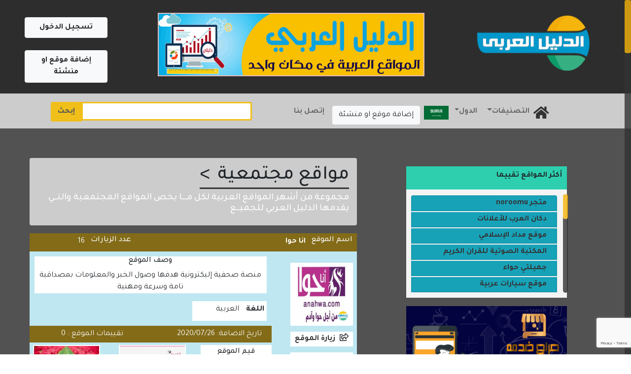

--- FILE ---
content_type: text/html; charset=UTF-8
request_url: https://arabidirectory.com/sections/%D9%85%D9%88%D8%A7%D9%82%D8%B9-%D9%85%D8%AC%D8%AA%D9%85%D8%B9%D9%8A%D8%A9
body_size: 15190
content:
<!Doctype html>
<html lang="en">

<head>

    <!-- Google tag (gtag.js) -->
    <script async src="https://www.googletagmanager.com/gtag/js?id=G-72K9R70S07"></script>
    <script>
        window.dataLayer = window.dataLayer || [];

        function gtag() {
            dataLayer.push(arguments);
        }

        gtag('js', new Date());

        gtag('config', 'G-72K9R70S07');
    </script>
    <!--View Port-->
    <meta name="viewport" content="width=device-width, initial-scale=1.0">

        <!-- CSRF Token -->
    <meta name="csrf-token" content="F11dde3SKehCoMa7HyENtWPzS4q4hYupBGWnuTqS">
    <meta name="description" content="دليل مواقع عربية شامل من أهم المنصات بالوطن العربي لإشهار المواقع ونشرها بالصور. يساعد في البحث عن المواقع والشركات والمقرات الرسمية بسهولة مع امكانية التواصل مباشرة مع المواقع ويعرض صور وروابط مع خيار التقييم">
    <meta name="keywords" content="إنترنت، دليل، الدليل، ادله، مواقع، موقع، موقعي، عربي، عربية، عرب، العرب، حكومات، حكومة، حكومية، دول، دولة، إسلام، المسلمون، إسلامي، الإسلام، ديانات، منتديات، منتدى، بحث، أبحاث، أخبار، خبر، ثقافة، علوم، تعلم، طب، صحة، طبية، صحية، مدن، مدينة، مرح، نكت، تسلية، ترفيه، لغة، لغات، أدب، كلية، جامعة، مدرسة، جامعات، كليات، مدارس، هيئات، هيئة، جهات، مجتمع، المجتمع، المرأة، منوعات، عالم، طقس، أسهم، تجارة، اقتصاد، مال، أعمال، شباب، الطفل، حوار، ساحات، دردشة، برامج، بنك، بنوك، مصارف، شركة، شركات، سيارة، سيارات، صحف، صحافة، صحيفة، جرائد، إذاعة، تلفزة، قنوات، إعلام، اعلامي، خدمة، خدمات، عجائب، غرائب، أطفال، رياضية، رياضة، الشباب، منوع، منوعة، شامل، شاملة، قرآن، حديث، سنة، شيخ، عيون، أسنان، مجلات، الأخبار، وكالات، انباء، صوتيات، جوالات، موبايلات، تجارية، عملات، عملة، اسهم، شعر، شعراء، كاريكاتير، تاريخي، رياضيات، أحياء، هندسي، فنون، متاحف، متحف، فن، مؤسسة، مؤسسات، معرض، معارض، قبائل، قبيلة، أنساب، نسب، نبات، حيوان، نباتات، حيوانات، تفسير، احلام، مستشفى، سياحة، طيران، سفر، شخصيات، غرائب، وظائف، الإمارات، عمان، السعودية، سعودية، سعودي، البحرين، الكويت، قطر، خليجية، خليجي، اليمن، العراق، سوريا، الأردن، لبنان، فلسطين، مصر، مصرية، مصري، ليبيا، الجزائر، المغرب، العالم العربي">

    <!--<title>الدليل العربي</title>-->
        <title>الدليل العربي |  مواقع مجتمعية  </title>


    <link rel="stylesheet" href="https://stackpath.bootstrapcdn.com/bootstrap/4.4.1/css/bootstrap.min.css"
          integrity="sha384-Vkoo8x4CGsO3+Hhxv8T/Q5PaXtkKtu6ug5TOeNV6gBiFeWPGFN9MuhOf23Q9Ifjh" crossorigin="anonymous">

    <link href="https://fonts.googleapis.com/css2?family=Tajawal:wght@200;300;400;500;700;800;900&display=swap"
          rel="stylesheet">

    <link href="https://arabidirectory.com/assets/pages/css/all.css" rel="stylesheet">

    <link href="https://arabidirectory.com/assets/pages/css/owl.carousel.min.css" rel="stylesheet">
    <link href="https://arabidirectory.com/assets/pages/css/owl.theme.default.min.css" rel="stylesheet">
    <link href="https://arabidirectory.com/assets/pages/css/style.css?v=1769041449" rel="stylesheet">

    <link href="https://arabidirectory.com/assets/pages/css/newstyle.css?v=1769041449" rel="stylesheet">
    <link href="https://arabidirectory.com/assets/pages/css/responsive.css" rel="stylesheet">

    <link href="https://cdn.jsdelivr.net/npm/select2@4.0.13/dist/css/select2.min.css" rel="stylesheet"/>

        <meta property="og:image" content="https://arabidirectory.com/storage/website_images/1594652379.png ">

        <meta property="og:description" content="دليل مواقع عربية شامل من أهم المنصات بالوطن العربي لإشهار المواقع ونشرها بالصور. يساعد في البحث عن المواقع والشركات والمقرات الرسمية بسهولة مع امكانية التواصل مباشرة مع المواقع ويعرض صور وروابط مع خيار التقييم ">

        <meta property="og:title" content="الدليل العربي ">

    <link rel="apple-touch-icon" sizes="180x180" href="https://arabidirectory.com/assets/pages/img/apple-touch-icon.png">

    <link rel="icon" type="image/png" sizes="32x32" href="https://arabidirectory.com/assets/pages/img/favicon-32x32.png">

    <link rel="icon" type="image/png" sizes="16x16" href="https://arabidirectory.com/assets/pages/img/favicon-16x16.png">

    <link rel="manifest" href="https://arabidirectory.com/assets/pages/img/site.webmanifest">

    <style>
    .container-footer{
        max-width:100%;
    }
    .footer .tags {
        margin-left: auto;
        padding-right: 20px;
    }
    .footer .icons {
        margin-left: auto;
        display: flex;
        justify-content: center;
    }
        .fas.fa-star, .contact-item span {
            cursor: pointer
        }

        .website-rating-widget.right-section-content {
            text-align: center;
        }

        .preloader {
            width: 100%;
            height: 100%;
            top: 0;
            position: fixed;
            z-index: 99999;
            background: linear-gradient(120deg, #16A085, #967406);
        }

        .loader_svg {
            width: 50px;
            height: 50px;
            position: absolute;
            top: 50%;
            right: 50%;
            transform: translate(50%, -50%)
        }


        .right-sections .right-section-content, .right-sections .right-section-content {
            padding-right: 20px;
        }
    </style>
    
    <style>

    .rating_result_message{
        display:none;
    }
    .contact-item p{
        display:none;
    }
    span.info-city:after {
        content: '/';
    }

</style>


    <style>
textarea{
textalign:center;
}
</style>

<!-- Global site tag (gtag.js) - Google Analytics -->
<script async src="https://www.googletagmanager.com/gtag/js?id=UA-142075817-5"></script>
<script>
  window.dataLayer = window.dataLayer || [];
  function gtag(){dataLayer.push(arguments);}
  gtag('js', new Date());

  gtag('config', 'UA-142075817-5');
</script>


<!-- Clarity tracking code for https://arabidirectory.com/ --><script>    (function(c,l,a,r,i,t,y){        c[a]=c[a]||function(){(c[a].q=c[a].q||[]).push(arguments)};        t=l.createElement(r);t.async=1;t.src="https://www.clarity.ms/tag/"+i;        y=l.getElementsByTagName(r)[0];y.parentNode.insertBefore(t,y);    })(window, document, "clarity", "script", "55dpqi7b3f");</script>



<script type="text/javascript">
    (function(c,l,a,r,i,t,y){
        c[a]=c[a]||function(){(c[a].q=c[a].q||[]).push(arguments)};
        t=l.createElement(r);t.async=1;t.src="https://www.clarity.ms/tag/"+i;
        y=l.getElementsByTagName(r)[0];y.parentNode.insertBefore(t,y);
    })(window, document, "clarity", "script", "55dpqi7b3f");
</script>


    <link href="https://arabidirectory.com/assets/pages/css/scrolls.css" rel="stylesheet">


</head>
<!--<style>-->
<!--    div#ascrail2003-hr {-->
<!--        top: 3241.97px !important;-->
<!--    }-->
<!--</style>-->


<body style="height: auto;">
<div class="preloader" style="">
    <div class="loader">
        <img class="loader_svg" src="https://arabidirectory.com/grid.svg" alt="">
    </div>
</div>
<div class="top-part container">
   <div class="row">
        <div class="top-buttons col-md-2">

                    <a  type="button" href="https://arabidirectory.com/user/login" class="btn btn-light">تسجيل الدخول</a>
            <a href="https://arabidirectory.com/website-add" type="button" class="btn btn-light">إضافة موقع او منشئة</a>
                
        </div>

        <div class="col-md-8">
                                <a target="_blank" href="https://arabidirectory.com/"><img alt="الدليل العربي-https://arabidirectory.com/" class="top-advertisement" src="https://arabidirectory.com/storage/ads_images/83820392.gif"></a>
                </div>

        <div class="logo-link-container col-md-2">
                            <a class="logo-link" href="https://arabidirectory.com"><img alt="الدليل العربي-logo" class="logo" src="https://arabidirectory.com/storage/website_images/1594652379.png"></a>
                </div>
    </div>
</div>
<div class='navbar-section container'>
    <div class="row">

        <!-- Search Box -->
        <div class="search col-md-5">
            <form method="GET" id="search_form" action="https://arabidirectory.com/search"> 
                <div class="col-auto">
                    <div class="input-group mb-2">
                        <div class="input-group-prepend">
                        <button type="submit" class="input-group-text">إبحث</button>
                        </div>
                        <input type="text" id="search_item" name="search" class="form-control" >
                    </div>
                </div>
            </form>
            
        </div>

        <!-- Navbar -->
        <div class="col-md-7">
            <nav class="navbar navbar-expand-md navbar-light  ">
          <button class="navbar-toggler" type="button" data-toggle="collapse" data-target="#navbarSupportedContent" aria-controls="navbarSupportedContent" aria-expanded="false" aria-label="Toggle navigation">
            <span class="navbar-toggler-icon"></span>
          </button>
        
          <div class="collapse navbar-collapse" id="navbarSupportedContent">
            <ul class="navbar-nav mr-auto">
              <a href="https://arabidirectory.com"><i class="fas fa-home"></i></a>
                <li class="nav-item dropdown">
                    <a class="nav-link dropdown-toggle" data-toggle="dropdown" role="button" aria-haspopup="true" aria-expanded="false">التصنيفات</a>
                    <div class="dropdown-menu">
                                                       <a class="dropdown-item" href="https://arabidirectory.com/sections/%D9%85%D9%88%D8%A7%D9%82%D8%B9-%D8%A7%D8%B3%D9%84%D8%A7%D9%85%D9%8A%D8%A9">مواقع اسلامية</a>
                                                     <a class="dropdown-item" href="https://arabidirectory.com/sections/%D9%85%D9%88%D8%A7%D9%82%D8%B9-%D8%A5%D8%AE%D8%A8%D8%A7%D8%B1%D9%8A%D8%A9">مواقع إخبارية</a>
                                                     <a class="dropdown-item" href="https://arabidirectory.com/sections/%D9%85%D9%88%D8%A7%D9%82%D8%B9-%D8%AA%D9%82%D9%86%D9%8A%D8%A9">مواقع تقنية</a>
                                                     <a class="dropdown-item" href="https://arabidirectory.com/sections/%D9%85%D9%88%D8%A7%D9%82%D8%B9-%D9%85%D8%AC%D8%AA%D9%85%D8%B9%D9%8A%D8%A9">مواقع مجتمعية</a>
                                                     <a class="dropdown-item" href="https://arabidirectory.com/sections/%D9%85%D9%88%D8%A7%D9%82%D8%B9-%D8%B9%D9%84%D9%85%D9%8A%D8%A9">مواقع علمية</a>
                                                     <a class="dropdown-item" href="https://arabidirectory.com/sections/%D9%85%D9%88%D8%A7%D9%82%D8%B9-%D8%AA%D8%B3%D9%88%D9%8A%D9%82%D9%8A%D8%A9">مواقع تسويقية</a>
                                                     <a class="dropdown-item" href="https://arabidirectory.com/sections/%D9%85%D9%88%D8%A7%D9%82%D8%B9-%D8%A3%D8%B9%D9%85%D8%A7%D9%84">مواقع أعمال</a>
                                                     <a class="dropdown-item" href="https://arabidirectory.com/sections/%D9%85%D9%88%D8%A7%D9%82%D8%B9-%D9%85%D9%86%D8%AA%D8%AF%D9%8A%D8%A7%D8%AA">مواقع منتديات</a>
                                                     <a class="dropdown-item" href="https://arabidirectory.com/sections/%D9%85%D9%88%D8%A7%D9%82%D8%B9-%D8%A7%D8%AE%D8%B1%D9%89">مواقع اخرى</a>
                           
                    </div>
                </li>
                <li class="nav-item dropdown">
                    <a class="nav-link dropdown-toggle" data-toggle="dropdown" href="#" role="button" aria-haspopup="true" aria-expanded="false">الدول</a>
                    <div class="dropdown-menu">
                                                    <a class="dropdown-item" href="https://arabidirectory.com/countries/%D9%85%D8%B5%D8%B1">مصر</a>
                                                    <a class="dropdown-item" href="https://arabidirectory.com/countries/%D8%A7%D9%84%D8%B3%D8%B9%D9%88%D8%AF%D9%8A%D8%A9">السعودية</a>
                                                    <a class="dropdown-item" href="https://arabidirectory.com/countries/%D8%A7%D9%84%D8%A5%D9%85%D8%A7%D8%B1%D8%A7%D8%AA">الإمارات</a>
                                                    <a class="dropdown-item" href="https://arabidirectory.com/countries/%D8%A7%D9%84%D9%85%D8%BA%D8%B1%D8%A8">المغرب</a>
                                                    <a class="dropdown-item" href="https://arabidirectory.com/countries/%D8%A7%D9%84%D9%83%D9%88%D9%8A%D8%AA">الكويت</a>
                                                    <a class="dropdown-item" href="https://arabidirectory.com/countries/%D8%A7%D9%84%D8%A3%D8%B1%D8%AF%D9%86">الأردن</a>
                                                    <a class="dropdown-item" href="https://arabidirectory.com/countries/%D8%A7%D9%84%D8%AC%D8%B2%D8%A7%D8%A6%D8%B1">الجزائر</a>
                                                    <a class="dropdown-item" href="https://arabidirectory.com/countries/%D8%A7%D9%84%D8%B9%D8%B1%D8%A7%D9%82">العراق</a>
                                            </div>
                </li>
                <li class="country_image">
                                                                <a href="https://arabidirectory.com/countries/%D8%A7%D9%84%D8%B3%D8%B9%D9%88%D8%AF%D9%8A%D8%A9"><img alt="الدليل العربي-السعودية"  src="https://arabidirectory.com/storage/countries_images/1591125145.png"></a>
                                    </li>
                                <li class="nav-item">
                    <a href="https://arabidirectory.com/website-add" type="button" class="btn btn-light mx-2">إضافة موقع او منشئة</a>
                </li>
                                <li class="nav-item">
                    <a class="nav-link" href="https://arabidirectory.com/contact-us">إتصل بنا</a>
                </li>
            </ul>
          </div>
        </nav>
        </div>
         
    </div>
</div>

<div class="content">
    <div class="content-container container">
        <div class="row">
            <div class="left col-md-7">

                                
   <div class="breadcrumb">

            <h1 class="main">مواقع مجتمعية</h1>
         <h2 class="description">
                        مجموعة من أشهر المواقع العربية لكل مـــا يخص المواقع المجتمعية والتــي يقدمها الدليل العربي للجميــع
                     </h2>
    
</div>

    
    
        <div class="page-section mt-1">
            <div class="page-section-title align-items-center justify-content-between">
                <div class="d-flex">
                    <h6>اسم الموقع</h6><span><a  href="https://arabidirectory.com/show/%D8%A7%D9%86%D8%A7-%D8%AD%D9%88%D8%A7">انا حوا</a></span>
                </div>
                
                <div class="d-flex">
                    <h6>عدد الزيارات</h6><span>16</span>
                </div>
            </div>


            <div class="page-section-content container" style="background-color:#bfe7f1">
                <div class="row">
                    <div class="rightbar col-md-3">

                        <a  href="https://arabidirectory.com/show/%D8%A7%D9%86%D8%A7-%D8%AD%D9%88%D8%A7"><img id="website_logo_card" alt="الدليل العربي-انا حوا" src="https://arabidirectory.com/storage/websites/websites_logos/1_انا-حوا_2020-06-26_72_wm.jpg"></a>
                        <div class="contact-item">
                            <i class="far fa-share-square"></i>
                            <span>
                                <a target="_blank" class="visit" data-id="121" href="https://anahwa.com/">زيارة الموقع</a>
                            </span>
                        </div>

                        <div class="contact-item">
                            <i class="fas fa-phone-square-alt"></i><span  data-id="121" >عرض رقم الاتصال</span>
                            <p>
                                                                </p>
                        </div>
                        <div class="page-section-icons">
                                                            <a target="_blank" href="https://www.facebook.com/anahwa2019/"><i class="fab fa-facebook-square"></i></a>
                                                                                        <a target="_blank" href="https://twitter.com/anahwaweb"><i class="fab fa-twitter-square"></i></a>
                                                                                        <a target="_blank" href="https://www.instagram.com/anahwa_platform/"><i class="fab fa-instagram-square"></i></a>
                                                                                </div>
                    </div>


                    <div class="leftbar col-md-9">
                        <div class="description">
                            <h6>وصف الموقع</h6>
                            <p>منصة صحفية إليكترونية هدفها وصول الخبر والمعلومات بمصداقية تامة وسرعة ومهنية</p>


                        </div>

                        <div class="info">
                            
                            
                            <div class="info-item">
                                <h6>اللغة</h6>
                                <span>العربية</span>
                            </div>
                        </div>

                       <div class="inner page-section-title container">
                            <div class="col-md-7 float-left" dir="rtl">
                                <span class="mx-0 float-right" style="font-size: 16px">تاريخ الاضافة: 2020/07/26</span>
                            </div>
                            <div class="col-md-5">
                                <span class="mx-0 float-right" style="font-size: 16px">تقييمات الموقع : 0</span>
                            </div>
                        </div>

                        <div class="row">
                            <div class="last1 col-md-4">
                                                            <div class="last1-item" id="rating_request121">
                                    <h6>قيم الموقع</h6>
                                    <i class="rate fas fa-star" data-id = "121"  data-rating="1"></i>
                                    <i class="rate fas fa-star" data-id = "121"  data-rating="2"></i>
                                    <i class="rate fas fa-star" data-id = "121"  data-rating="3"></i>
                                    <i class="rate fas fa-star" data-id = "121"  data-rating="4"></i>
                                    <i class="rate fas fa-star" data-id = "121"  data-rating="5"></i>

                                </div>
                                <div class="rating_result_message last1-item" id="rating_result_message121" >
                                    <p>تم تقييم الموقع</p>
                                </div>
                            
                                <div class="last1-item">
                                    <h6>العنوان</h6>
                                    <p></p>
                                </div>

                            </div>
                                                            <div class="last2 col-md-4">
                                    <a  href="https://arabidirectory.com/show/%D8%A7%D9%86%D8%A7-%D8%AD%D9%88%D8%A7"><img id="website_logo_card"  alt="الدليل العربي-انا حوا" src="https://arabidirectory.com/storage/websites/websites_images/2_انا-حوا_2020-06-26_85_wm.png"></a>
                                </div>
                                                            <div class="last2 col-md-4">
                                    <a  href="https://arabidirectory.com/show/%D8%A7%D9%86%D8%A7-%D8%AD%D9%88%D8%A7"><img id="website_logo_card"  alt="الدليل العربي-انا حوا" src="https://arabidirectory.com/storage/websites/websites_images/3_انا-حوا_2020-06-26_66_wm.jpg"></a>
                                </div>
                            

                        </div>

                    </div>
                </div>


                <div class="page_section_footer container" >
                    <div class="row">
                                             <div class="col-md-8  text-right" >
                            <span class="mx-0 " style="font-size: 16px">كلمات مفتاحية: مواقع مجتمعيه . مجتمع . مواقع نسائيه...</span>
                        </div>
                        <div class="col-md-4">
                            <span class="mx-0 " style="font-size: 16px">شارك</span>
                            <a target="_blank" href="http://www.facebook.com/sharer.php?u=https://anahwa.com/"><i class="fab fa-facebook-square"></i></a>
                            <a target="_blank" href="https://twitter.com/share?url=https://anahwa.com/"><i class="fab fa-twitter-square"></i></a>
                            <a target="_blank" href="https://api.whatsapp.com/send?text=https://anahwa.com/"><i class="fab fa-whatsapp-square"></i></a>
                            <a target="_blank" href="https://www.linkedin.com/shareArticle?mini=true&amp;url=https://anahwa.com/"><i class="fab fa-linkedin"></i></a>
                            <a rel="nofollow" href="http://pinterest.com/pin/create/link/?url=https://anahwa.com/&media=https://arabidirectory.com/storage/websites/websites_logos/1_انا-حوا_2020-06-26_72_wm.jpg&description=انا حوا" title="انا حوا" target="_blank">
                                <i class="fab fa-pinterest-square" aria-hidden="true"></i>

                            </a>
                        </div>
                    </div>
                </div>

            </div>
        </div>
    
        <div class="page-section mt-1">
            <div class="page-section-title align-items-center justify-content-between">
                <div class="d-flex">
                    <h6>اسم الموقع</h6><span><a  href="https://arabidirectory.com/show/%D8%AC%D9%86%D8%AA%D9%8A">جنتي</a></span>
                </div>
                
                <div class="d-flex">
                    <h6>عدد الزيارات</h6><span>5</span>
                </div>
            </div>


            <div class="page-section-content container" style="background-color:#e2dff2">
                <div class="row">
                    <div class="rightbar col-md-3">

                        <a  href="https://arabidirectory.com/show/%D8%AC%D9%86%D8%AA%D9%8A"><img id="website_logo_card" alt="الدليل العربي-جنتي" src="https://arabidirectory.com/storage/websites/websites_logos/1_جنتي_2020-06-26_94_wm.jpg"></a>
                        <div class="contact-item">
                            <i class="far fa-share-square"></i>
                            <span>
                                <a target="_blank" class="visit" data-id="122" href="https://gntee.com/%D8%A7%D9%84%D8%B9%D8%AF%D8%AF-%D8%A7%D9%84%D8%A3%D9%88%D9%84-%D9%85%D9%86-%D9%85%D8%AC%D9%84%D8%A9-%D8%AC%D9%86%D8%AA%D9%8A/">زيارة الموقع</a>
                            </span>
                        </div>

                        <div class="contact-item">
                            <i class="fas fa-phone-square-alt"></i><span  data-id="122" >عرض رقم الاتصال</span>
                            <p>
                                                                </p>
                        </div>
                        <div class="page-section-icons">
                                                                                                                                        </div>
                    </div>


                    <div class="leftbar col-md-9">
                        <div class="description">
                            <h6>وصف الموقع</h6>
                            <p>مجلة نسائية شهرية تصدر فى نسخة إلكترونية - مجلة تعليميه تهتم بالمرأة والأسرة</p>


                        </div>

                        <div class="info">
                            
                            
                            <div class="info-item">
                                <h6>اللغة</h6>
                                <span>العربية</span>
                            </div>
                        </div>

                       <div class="inner page-section-title container">
                            <div class="col-md-7 float-left" dir="rtl">
                                <span class="mx-0 float-right" style="font-size: 16px">تاريخ الاضافة: 2020/07/26</span>
                            </div>
                            <div class="col-md-5">
                                <span class="mx-0 float-right" style="font-size: 16px">تقييمات الموقع : 0</span>
                            </div>
                        </div>

                        <div class="row">
                            <div class="last1 col-md-4">
                                                            <div class="last1-item" id="rating_request122">
                                    <h6>قيم الموقع</h6>
                                    <i class="rate fas fa-star" data-id = "122"  data-rating="1"></i>
                                    <i class="rate fas fa-star" data-id = "122"  data-rating="2"></i>
                                    <i class="rate fas fa-star" data-id = "122"  data-rating="3"></i>
                                    <i class="rate fas fa-star" data-id = "122"  data-rating="4"></i>
                                    <i class="rate fas fa-star" data-id = "122"  data-rating="5"></i>

                                </div>
                                <div class="rating_result_message last1-item" id="rating_result_message122" >
                                    <p>تم تقييم الموقع</p>
                                </div>
                            
                                <div class="last1-item">
                                    <h6>العنوان</h6>
                                    <p></p>
                                </div>

                            </div>
                                                            <div class="last2 col-md-4">
                                    <a  href="https://arabidirectory.com/show/%D8%AC%D9%86%D8%AA%D9%8A"><img id="website_logo_card"  alt="الدليل العربي-جنتي" src="https://arabidirectory.com/storage/websites/websites_images/2_جنتي_2020-06-26_66_wm.jpg"></a>
                                </div>
                                                            <div class="last2 col-md-4">
                                    <a  href="https://arabidirectory.com/show/%D8%AC%D9%86%D8%AA%D9%8A"><img id="website_logo_card"  alt="الدليل العربي-جنتي" src="https://arabidirectory.com/storage/websites/websites_images/3_جنتي_2020-06-26_67_wm.jpg"></a>
                                </div>
                            

                        </div>

                    </div>
                </div>


                <div class="page_section_footer container" >
                    <div class="row">
                                             <div class="col-md-8  text-right" >
                            <span class="mx-0 " style="font-size: 16px">كلمات مفتاحية: مواقع مجتمعيه . مجتمع . مواقع نسائيه...</span>
                        </div>
                        <div class="col-md-4">
                            <span class="mx-0 " style="font-size: 16px">شارك</span>
                            <a target="_blank" href="http://www.facebook.com/sharer.php?u=https://gntee.com/%D8%A7%D9%84%D8%B9%D8%AF%D8%AF-%D8%A7%D9%84%D8%A3%D9%88%D9%84-%D9%85%D9%86-%D9%85%D8%AC%D9%84%D8%A9-%D8%AC%D9%86%D8%AA%D9%8A/"><i class="fab fa-facebook-square"></i></a>
                            <a target="_blank" href="https://twitter.com/share?url=https://gntee.com/%D8%A7%D9%84%D8%B9%D8%AF%D8%AF-%D8%A7%D9%84%D8%A3%D9%88%D9%84-%D9%85%D9%86-%D9%85%D8%AC%D9%84%D8%A9-%D8%AC%D9%86%D8%AA%D9%8A/"><i class="fab fa-twitter-square"></i></a>
                            <a target="_blank" href="https://api.whatsapp.com/send?text=https://gntee.com/%D8%A7%D9%84%D8%B9%D8%AF%D8%AF-%D8%A7%D9%84%D8%A3%D9%88%D9%84-%D9%85%D9%86-%D9%85%D8%AC%D9%84%D8%A9-%D8%AC%D9%86%D8%AA%D9%8A/"><i class="fab fa-whatsapp-square"></i></a>
                            <a target="_blank" href="https://www.linkedin.com/shareArticle?mini=true&amp;url=https://gntee.com/%D8%A7%D9%84%D8%B9%D8%AF%D8%AF-%D8%A7%D9%84%D8%A3%D9%88%D9%84-%D9%85%D9%86-%D9%85%D8%AC%D9%84%D8%A9-%D8%AC%D9%86%D8%AA%D9%8A/"><i class="fab fa-linkedin"></i></a>
                            <a rel="nofollow" href="http://pinterest.com/pin/create/link/?url=https://gntee.com/%D8%A7%D9%84%D8%B9%D8%AF%D8%AF-%D8%A7%D9%84%D8%A3%D9%88%D9%84-%D9%85%D9%86-%D9%85%D8%AC%D9%84%D8%A9-%D8%AC%D9%86%D8%AA%D9%8A/&media=https://arabidirectory.com/storage/websites/websites_logos/1_جنتي_2020-06-26_94_wm.jpg&description=جنتي" title="جنتي" target="_blank">
                                <i class="fab fa-pinterest-square" aria-hidden="true"></i>

                            </a>
                        </div>
                    </div>
                </div>

            </div>
        </div>
    
        <div class="page-section mt-1">
            <div class="page-section-title align-items-center justify-content-between">
                <div class="d-flex">
                    <h6>اسم الموقع</h6><span><a  href="https://arabidirectory.com/show/%D8%B3%D9%83%D8%B1-%D9%86%D8%A8%D8%A7%D8%AA">سكر نبات</a></span>
                </div>
                
                <div class="d-flex">
                    <h6>عدد الزيارات</h6><span>9</span>
                </div>
            </div>


            <div class="page-section-content container" style="background-color:#bfe7f1">
                <div class="row">
                    <div class="rightbar col-md-3">

                        <a  href="https://arabidirectory.com/show/%D8%B3%D9%83%D8%B1-%D9%86%D8%A8%D8%A7%D8%AA"><img id="website_logo_card" alt="الدليل العربي-سكر نبات" src="https://arabidirectory.com/storage/websites/websites_logos/1_سكر-نبات_2020-06-26_77_wm.png"></a>
                        <div class="contact-item">
                            <i class="far fa-share-square"></i>
                            <span>
                                <a target="_blank" class="visit" data-id="123" href="http://sukarnbat.com/portal/">زيارة الموقع</a>
                            </span>
                        </div>

                        <div class="contact-item">
                            <i class="fas fa-phone-square-alt"></i><span  data-id="123" >عرض رقم الاتصال</span>
                            <p>
                                                                </p>
                        </div>
                        <div class="page-section-icons">
                                                                                        <a target="_blank" href="https://twitter.com/sukarnbat90"><i class="fab fa-twitter-square"></i></a>
                                                                                        <a target="_blank" href="http://sukarnbat.com/portal/#"><i class="fab fa-instagram-square"></i></a>
                                                                                </div>
                    </div>


                    <div class="leftbar col-md-9">
                        <div class="description">
                            <h6>وصف الموقع</h6>
                            <p>سكر نبات هي مجلة إلكترونية تهتم بنشر كل مايخص الاسرة العربية</p>


                        </div>

                        <div class="info">
                            
                            
                            <div class="info-item">
                                <h6>اللغة</h6>
                                <span>العربية</span>
                            </div>
                        </div>

                       <div class="inner page-section-title container">
                            <div class="col-md-7 float-left" dir="rtl">
                                <span class="mx-0 float-right" style="font-size: 16px">تاريخ الاضافة: 2020/07/26</span>
                            </div>
                            <div class="col-md-5">
                                <span class="mx-0 float-right" style="font-size: 16px">تقييمات الموقع : 0</span>
                            </div>
                        </div>

                        <div class="row">
                            <div class="last1 col-md-4">
                                                            <div class="last1-item" id="rating_request123">
                                    <h6>قيم الموقع</h6>
                                    <i class="rate fas fa-star" data-id = "123"  data-rating="1"></i>
                                    <i class="rate fas fa-star" data-id = "123"  data-rating="2"></i>
                                    <i class="rate fas fa-star" data-id = "123"  data-rating="3"></i>
                                    <i class="rate fas fa-star" data-id = "123"  data-rating="4"></i>
                                    <i class="rate fas fa-star" data-id = "123"  data-rating="5"></i>

                                </div>
                                <div class="rating_result_message last1-item" id="rating_result_message123" >
                                    <p>تم تقييم الموقع</p>
                                </div>
                            
                                <div class="last1-item">
                                    <h6>العنوان</h6>
                                    <p></p>
                                </div>

                            </div>
                                                            <div class="last2 col-md-4">
                                    <a  href="https://arabidirectory.com/show/%D8%B3%D9%83%D8%B1-%D9%86%D8%A8%D8%A7%D8%AA"><img id="website_logo_card"  alt="الدليل العربي-سكر نبات" src="https://arabidirectory.com/storage/websites/websites_images/2_سكر-نبات_2020-06-26_41_wm.jpg"></a>
                                </div>
                                                            <div class="last2 col-md-4">
                                    <a  href="https://arabidirectory.com/show/%D8%B3%D9%83%D8%B1-%D9%86%D8%A8%D8%A7%D8%AA"><img id="website_logo_card"  alt="الدليل العربي-سكر نبات" src="https://arabidirectory.com/storage/websites/websites_images/3_سكر-نبات_2020-06-26_14_wm.jpg"></a>
                                </div>
                            

                        </div>

                    </div>
                </div>


                <div class="page_section_footer container" >
                    <div class="row">
                                             <div class="col-md-8  text-right" >
                            <span class="mx-0 " style="font-size: 16px">كلمات مفتاحية: مواقع مجتمعيه . مجتمع . مواقع نسائيه . مواقع...</span>
                        </div>
                        <div class="col-md-4">
                            <span class="mx-0 " style="font-size: 16px">شارك</span>
                            <a target="_blank" href="http://www.facebook.com/sharer.php?u=http://sukarnbat.com/portal/"><i class="fab fa-facebook-square"></i></a>
                            <a target="_blank" href="https://twitter.com/share?url=http://sukarnbat.com/portal/"><i class="fab fa-twitter-square"></i></a>
                            <a target="_blank" href="https://api.whatsapp.com/send?text=http://sukarnbat.com/portal/"><i class="fab fa-whatsapp-square"></i></a>
                            <a target="_blank" href="https://www.linkedin.com/shareArticle?mini=true&amp;url=http://sukarnbat.com/portal/"><i class="fab fa-linkedin"></i></a>
                            <a rel="nofollow" href="http://pinterest.com/pin/create/link/?url=http://sukarnbat.com/portal/&media=https://arabidirectory.com/storage/websites/websites_logos/1_سكر-نبات_2020-06-26_77_wm.png&description=سكر نبات" title="سكر نبات" target="_blank">
                                <i class="fab fa-pinterest-square" aria-hidden="true"></i>

                            </a>
                        </div>
                    </div>
                </div>

            </div>
        </div>
    
        <div class="page-section mt-1">
            <div class="page-section-title align-items-center justify-content-between">
                <div class="d-flex">
                    <h6>اسم الموقع</h6><span><a  href="https://arabidirectory.com/show/%D8%B2%D9%81%D8%A7%D9%81%D9%8A">زفافي</a></span>
                </div>
                
                <div class="d-flex">
                    <h6>عدد الزيارات</h6><span>5</span>
                </div>
            </div>


            <div class="page-section-content container" style="background-color:#ffe6d9">
                <div class="row">
                    <div class="rightbar col-md-3">

                        <a  href="https://arabidirectory.com/show/%D8%B2%D9%81%D8%A7%D9%81%D9%8A"><img id="website_logo_card" alt="الدليل العربي-زفافي" src="https://arabidirectory.com/storage/websites/websites_logos/1_زفافي_2020-06-26_96_wm.png"></a>
                        <div class="contact-item">
                            <i class="far fa-share-square"></i>
                            <span>
                                <a target="_blank" class="visit" data-id="125" href="https://zafafi.me/">زيارة الموقع</a>
                            </span>
                        </div>

                        <div class="contact-item">
                            <i class="fas fa-phone-square-alt"></i><span  data-id="125" >عرض رقم الاتصال</span>
                            <p>
                                                                </p>
                        </div>
                        <div class="page-section-icons">
                                                            <a target="_blank" href="https://www.facebook.com/mynono.mgz"><i class="fab fa-facebook-square"></i></a>
                                                                                                                                        </div>
                    </div>


                    <div class="leftbar col-md-9">
                        <div class="description">
                            <h6>وصف الموقع</h6>
                            <p>من اكبر المواقع في مجال الأعراس و أخر صيحات الموضة فيما يتعلق بالزفاف ومستلزمات</p>


                        </div>

                        <div class="info">
                            
                            
                            <div class="info-item">
                                <h6>اللغة</h6>
                                <span>العربية</span>
                            </div>
                        </div>

                       <div class="inner page-section-title container">
                            <div class="col-md-7 float-left" dir="rtl">
                                <span class="mx-0 float-right" style="font-size: 16px">تاريخ الاضافة: 2020/08/27</span>
                            </div>
                            <div class="col-md-5">
                                <span class="mx-0 float-right" style="font-size: 16px">تقييمات الموقع : 2</span>
                            </div>
                        </div>

                        <div class="row">
                            <div class="last1 col-md-4">
                                                            <div class="last1-item" id="rating_request125">
                                    <h6>قيم الموقع</h6>
                                    <i class="rate fas fa-star" data-id = "125"  data-rating="1"></i>
                                    <i class="rate fas fa-star" data-id = "125"  data-rating="2"></i>
                                    <i class="rate fas fa-star" data-id = "125"  data-rating="3"></i>
                                    <i class="rate fas fa-star" data-id = "125"  data-rating="4"></i>
                                    <i class="rate fas fa-star" data-id = "125"  data-rating="5"></i>

                                </div>
                                <div class="rating_result_message last1-item" id="rating_result_message125" >
                                    <p>تم تقييم الموقع</p>
                                </div>
                            
                                <div class="last1-item">
                                    <h6>العنوان</h6>
                                    <p></p>
                                </div>

                            </div>
                                                            <div class="last2 col-md-4">
                                    <a  href="https://arabidirectory.com/show/%D8%B2%D9%81%D8%A7%D9%81%D9%8A"><img id="website_logo_card"  alt="الدليل العربي-زفافي" src="https://arabidirectory.com/storage/websites/websites_images/2_زفافي_2020-06-26_63_wm.jpg"></a>
                                </div>
                                                            <div class="last2 col-md-4">
                                    <a  href="https://arabidirectory.com/show/%D8%B2%D9%81%D8%A7%D9%81%D9%8A"><img id="website_logo_card"  alt="الدليل العربي-زفافي" src="https://arabidirectory.com/storage/websites/websites_images/3_زفافي_2020-06-26_31_wm.jpg"></a>
                                </div>
                            

                        </div>

                    </div>
                </div>


                <div class="page_section_footer container" >
                    <div class="row">
                                             <div class="col-md-8  text-right" >
                            <span class="mx-0 " style="font-size: 16px">كلمات مفتاحية: مجتمع . نسائيه . طبخ . ازياء . رشاقه وجمال ....</span>
                        </div>
                        <div class="col-md-4">
                            <span class="mx-0 " style="font-size: 16px">شارك</span>
                            <a target="_blank" href="http://www.facebook.com/sharer.php?u=https://zafafi.me/"><i class="fab fa-facebook-square"></i></a>
                            <a target="_blank" href="https://twitter.com/share?url=https://zafafi.me/"><i class="fab fa-twitter-square"></i></a>
                            <a target="_blank" href="https://api.whatsapp.com/send?text=https://zafafi.me/"><i class="fab fa-whatsapp-square"></i></a>
                            <a target="_blank" href="https://www.linkedin.com/shareArticle?mini=true&amp;url=https://zafafi.me/"><i class="fab fa-linkedin"></i></a>
                            <a rel="nofollow" href="http://pinterest.com/pin/create/link/?url=https://zafafi.me/&media=https://arabidirectory.com/storage/websites/websites_logos/1_زفافي_2020-06-26_96_wm.png&description=زفافي" title="زفافي" target="_blank">
                                <i class="fab fa-pinterest-square" aria-hidden="true"></i>

                            </a>
                        </div>
                    </div>
                </div>

            </div>
        </div>
    
        <div class="page-section mt-1">
            <div class="page-section-title align-items-center justify-content-between">
                <div class="d-flex">
                    <h6>اسم الموقع</h6><span><a  href="https://arabidirectory.com/show/%D9%83%D9%87%D8%B1%D9%85%D8%A7%D9%86%D9%87">كهرمانه</a></span>
                </div>
                
                <div class="d-flex">
                    <h6>عدد الزيارات</h6><span>25</span>
                </div>
            </div>


            <div class="page-section-content container" style="background-color:#dddddd">
                <div class="row">
                    <div class="rightbar col-md-3">

                        <a  href="https://arabidirectory.com/show/%D9%83%D9%87%D8%B1%D9%85%D8%A7%D9%86%D9%87"><img id="website_logo_card" alt="الدليل العربي-كهرمانه" src="https://arabidirectory.com/storage/websites/websites_logos/1_كهرمانه_2020-06-26_10_wm.png"></a>
                        <div class="contact-item">
                            <i class="far fa-share-square"></i>
                            <span>
                                <a target="_blank" class="visit" data-id="126" href="https://www.kahramna.com/">زيارة الموقع</a>
                            </span>
                        </div>

                        <div class="contact-item">
                            <i class="fas fa-phone-square-alt"></i><span  data-id="126" >عرض رقم الاتصال</span>
                            <p>
                                                                </p>
                        </div>
                        <div class="page-section-icons">
                                                            <a target="_blank" href="https://www.facebook.com/BetterSTU"><i class="fab fa-facebook-square"></i></a>
                                                                                                                                        </div>
                    </div>


                    <div class="leftbar col-md-9">
                        <div class="description">
                            <h6>وصف الموقع</h6>
                            <p>مجتمع كهرمانة اكبر تجمع لعالم الموضة والأزياء والجمال والمكياج والمشاهير والمناسبات</p>


                        </div>

                        <div class="info">
                            
                            
                            <div class="info-item">
                                <h6>اللغة</h6>
                                <span>العربية</span>
                            </div>
                        </div>

                       <div class="inner page-section-title container">
                            <div class="col-md-7 float-left" dir="rtl">
                                <span class="mx-0 float-right" style="font-size: 16px">تاريخ الاضافة: 2020/07/26</span>
                            </div>
                            <div class="col-md-5">
                                <span class="mx-0 float-right" style="font-size: 16px">تقييمات الموقع : 2</span>
                            </div>
                        </div>

                        <div class="row">
                            <div class="last1 col-md-4">
                                                            <div class="last1-item" id="rating_request126">
                                    <h6>قيم الموقع</h6>
                                    <i class="rate fas fa-star" data-id = "126"  data-rating="1"></i>
                                    <i class="rate fas fa-star" data-id = "126"  data-rating="2"></i>
                                    <i class="rate fas fa-star" data-id = "126"  data-rating="3"></i>
                                    <i class="rate fas fa-star" data-id = "126"  data-rating="4"></i>
                                    <i class="rate fas fa-star" data-id = "126"  data-rating="5"></i>

                                </div>
                                <div class="rating_result_message last1-item" id="rating_result_message126" >
                                    <p>تم تقييم الموقع</p>
                                </div>
                            
                                <div class="last1-item">
                                    <h6>العنوان</h6>
                                    <p></p>
                                </div>

                            </div>
                                                            <div class="last2 col-md-4">
                                    <a  href="https://arabidirectory.com/show/%D9%83%D9%87%D8%B1%D9%85%D8%A7%D9%86%D9%87"><img id="website_logo_card"  alt="الدليل العربي-كهرمانه" src="https://arabidirectory.com/storage/websites/websites_images/2_كهرمانه_2020-06-26_45_wm.jpg"></a>
                                </div>
                                                            <div class="last2 col-md-4">
                                    <a  href="https://arabidirectory.com/show/%D9%83%D9%87%D8%B1%D9%85%D8%A7%D9%86%D9%87"><img id="website_logo_card"  alt="الدليل العربي-كهرمانه" src="https://arabidirectory.com/storage/websites/websites_images/3_كهرمانه_2020-06-26_28_wm.jpg"></a>
                                </div>
                            

                        </div>

                    </div>
                </div>


                <div class="page_section_footer container" >
                    <div class="row">
                                             <div class="col-md-8  text-right" >
                            <span class="mx-0 " style="font-size: 16px">كلمات مفتاحية: مواقع مجتمعيه . نسائيه . طبخ . ازياء . رشاقه...</span>
                        </div>
                        <div class="col-md-4">
                            <span class="mx-0 " style="font-size: 16px">شارك</span>
                            <a target="_blank" href="http://www.facebook.com/sharer.php?u=https://www.kahramna.com/"><i class="fab fa-facebook-square"></i></a>
                            <a target="_blank" href="https://twitter.com/share?url=https://www.kahramna.com/"><i class="fab fa-twitter-square"></i></a>
                            <a target="_blank" href="https://api.whatsapp.com/send?text=https://www.kahramna.com/"><i class="fab fa-whatsapp-square"></i></a>
                            <a target="_blank" href="https://www.linkedin.com/shareArticle?mini=true&amp;url=https://www.kahramna.com/"><i class="fab fa-linkedin"></i></a>
                            <a rel="nofollow" href="http://pinterest.com/pin/create/link/?url=https://www.kahramna.com/&media=https://arabidirectory.com/storage/websites/websites_logos/1_كهرمانه_2020-06-26_10_wm.png&description=كهرمانه" title="كهرمانه" target="_blank">
                                <i class="fab fa-pinterest-square" aria-hidden="true"></i>

                            </a>
                        </div>
                    </div>
                </div>

            </div>
        </div>
    
        <div class="page-section mt-1">
            <div class="page-section-title align-items-center justify-content-between">
                <div class="d-flex">
                    <h6>اسم الموقع</h6><span><a  href="https://arabidirectory.com/show/%D9%8A%D8%A7%D8%B3%D9%85%D9%8A%D9%86%D9%87">ياسمينه</a></span>
                </div>
                
                <div class="d-flex">
                    <h6>عدد الزيارات</h6><span>11</span>
                </div>
            </div>


            <div class="page-section-content container" style="background-color:#bfe7f1">
                <div class="row">
                    <div class="rightbar col-md-3">

                        <a  href="https://arabidirectory.com/show/%D9%8A%D8%A7%D8%B3%D9%85%D9%8A%D9%86%D9%87"><img id="website_logo_card" alt="الدليل العربي-ياسمينه" src="https://arabidirectory.com/storage/websites/websites_logos/1_ياسمينه_2020-06-26_16_wm.png"></a>
                        <div class="contact-item">
                            <i class="far fa-share-square"></i>
                            <span>
                                <a target="_blank" class="visit" data-id="127" href="https://www.yasmina.com/">زيارة الموقع</a>
                            </span>
                        </div>

                        <div class="contact-item">
                            <i class="fas fa-phone-square-alt"></i><span  data-id="127" >عرض رقم الاتصال</span>
                            <p>
                                                                </p>
                        </div>
                        <div class="page-section-icons">
                                                            <a target="_blank" href="https://www.facebook.com/yasminadotcom"><i class="fab fa-facebook-square"></i></a>
                                                                                        <a target="_blank" href="https://twitter.com/yasminadotcom"><i class="fab fa-twitter-square"></i></a>
                                                                                        <a target="_blank" href="https://www.instagram.com/yasminadotcom/"><i class="fab fa-instagram-square"></i></a>
                                                                                </div>
                    </div>


                    <div class="leftbar col-md-9">
                        <div class="description">
                            <h6>وصف الموقع</h6>
                            <p>ياسمينة مجلة المرأة العربية الأولى التي تقدّم لكِ النصائح والمعلومات حول أجدد الصيحات</p>


                        </div>

                        <div class="info">
                            
                            
                            <div class="info-item">
                                <h6>اللغة</h6>
                                <span>العربية</span>
                            </div>
                        </div>

                       <div class="inner page-section-title container">
                            <div class="col-md-7 float-left" dir="rtl">
                                <span class="mx-0 float-right" style="font-size: 16px">تاريخ الاضافة: 2020/07/26</span>
                            </div>
                            <div class="col-md-5">
                                <span class="mx-0 float-right" style="font-size: 16px">تقييمات الموقع : 2</span>
                            </div>
                        </div>

                        <div class="row">
                            <div class="last1 col-md-4">
                                                            <div class="last1-item" id="rating_request127">
                                    <h6>قيم الموقع</h6>
                                    <i class="rate fas fa-star" data-id = "127"  data-rating="1"></i>
                                    <i class="rate fas fa-star" data-id = "127"  data-rating="2"></i>
                                    <i class="rate fas fa-star" data-id = "127"  data-rating="3"></i>
                                    <i class="rate fas fa-star" data-id = "127"  data-rating="4"></i>
                                    <i class="rate fas fa-star" data-id = "127"  data-rating="5"></i>

                                </div>
                                <div class="rating_result_message last1-item" id="rating_result_message127" >
                                    <p>تم تقييم الموقع</p>
                                </div>
                            
                                <div class="last1-item">
                                    <h6>العنوان</h6>
                                    <p></p>
                                </div>

                            </div>
                                                            <div class="last2 col-md-4">
                                    <a  href="https://arabidirectory.com/show/%D9%8A%D8%A7%D8%B3%D9%85%D9%8A%D9%86%D9%87"><img id="website_logo_card"  alt="الدليل العربي-ياسمينه" src="https://arabidirectory.com/storage/websites/websites_images/2_ياسمينه_2020-06-26_30_wm.png"></a>
                                </div>
                                                            <div class="last2 col-md-4">
                                    <a  href="https://arabidirectory.com/show/%D9%8A%D8%A7%D8%B3%D9%85%D9%8A%D9%86%D9%87"><img id="website_logo_card"  alt="الدليل العربي-ياسمينه" src="https://arabidirectory.com/storage/websites/websites_images/3_ياسمينه_2020-06-26_73_wm.jpg"></a>
                                </div>
                            

                        </div>

                    </div>
                </div>


                <div class="page_section_footer container" >
                    <div class="row">
                                             <div class="col-md-8  text-right" >
                            <span class="mx-0 " style="font-size: 16px">كلمات مفتاحية: مواقع مجتمعيه . نسائيه . طبخ . ازياء . رشاقه...</span>
                        </div>
                        <div class="col-md-4">
                            <span class="mx-0 " style="font-size: 16px">شارك</span>
                            <a target="_blank" href="http://www.facebook.com/sharer.php?u=https://www.yasmina.com/"><i class="fab fa-facebook-square"></i></a>
                            <a target="_blank" href="https://twitter.com/share?url=https://www.yasmina.com/"><i class="fab fa-twitter-square"></i></a>
                            <a target="_blank" href="https://api.whatsapp.com/send?text=https://www.yasmina.com/"><i class="fab fa-whatsapp-square"></i></a>
                            <a target="_blank" href="https://www.linkedin.com/shareArticle?mini=true&amp;url=https://www.yasmina.com/"><i class="fab fa-linkedin"></i></a>
                            <a rel="nofollow" href="http://pinterest.com/pin/create/link/?url=https://www.yasmina.com/&media=https://arabidirectory.com/storage/websites/websites_logos/1_ياسمينه_2020-06-26_16_wm.png&description=ياسمينه" title="ياسمينه" target="_blank">
                                <i class="fab fa-pinterest-square" aria-hidden="true"></i>

                            </a>
                        </div>
                    </div>
                </div>

            </div>
        </div>
    
        <div class="page-section mt-1">
            <div class="page-section-title align-items-center justify-content-between">
                <div class="d-flex">
                    <h6>اسم الموقع</h6><span><a  href="https://arabidirectory.com/show/%D8%A7%D9%86%D8%AB%D9%8A">انثي</a></span>
                </div>
                
                <div class="d-flex">
                    <h6>عدد الزيارات</h6><span>5</span>
                </div>
            </div>


            <div class="page-section-content container" style="background-color:#e2dff2">
                <div class="row">
                    <div class="rightbar col-md-3">

                        <a  href="https://arabidirectory.com/show/%D8%A7%D9%86%D8%AB%D9%8A"><img id="website_logo_card" alt="الدليل العربي-انثي" src="https://arabidirectory.com/storage/websites/websites_logos/1_انثي_2020-06-26_86_wm.png"></a>
                        <div class="contact-item">
                            <i class="far fa-share-square"></i>
                            <span>
                                <a target="_blank" class="visit" data-id="128" href="https://ontha.com/">زيارة الموقع</a>
                            </span>
                        </div>

                        <div class="contact-item">
                            <i class="fas fa-phone-square-alt"></i><span  data-id="128" >عرض رقم الاتصال</span>
                            <p>
                                                                </p>
                        </div>
                        <div class="page-section-icons">
                                                            <a target="_blank" href="https://www.facebook.com/onthacom"><i class="fab fa-facebook-square"></i></a>
                                                                                        <a target="_blank" href="https://twitter.com/Onthacom"><i class="fab fa-twitter-square"></i></a>
                                                                                        <a target="_blank" href="https://www.instagram.com/onthacom/"><i class="fab fa-instagram-square"></i></a>
                                                                                </div>
                    </div>


                    <div class="leftbar col-md-9">
                        <div class="description">
                            <h6>وصف الموقع</h6>
                            <p>من اهم المواقع للمرأه العصريه يوفر عده مواضيع مثل الطبخ.الترفيه.الازياء وغيرها</p>


                        </div>

                        <div class="info">
                            
                            
                            <div class="info-item">
                                <h6>اللغة</h6>
                                <span>العربية</span>
                            </div>
                        </div>

                       <div class="inner page-section-title container">
                            <div class="col-md-7 float-left" dir="rtl">
                                <span class="mx-0 float-right" style="font-size: 16px">تاريخ الاضافة: 2020/07/26</span>
                            </div>
                            <div class="col-md-5">
                                <span class="mx-0 float-right" style="font-size: 16px">تقييمات الموقع : 2</span>
                            </div>
                        </div>

                        <div class="row">
                            <div class="last1 col-md-4">
                                                            <div class="last1-item" id="rating_request128">
                                    <h6>قيم الموقع</h6>
                                    <i class="rate fas fa-star" data-id = "128"  data-rating="1"></i>
                                    <i class="rate fas fa-star" data-id = "128"  data-rating="2"></i>
                                    <i class="rate fas fa-star" data-id = "128"  data-rating="3"></i>
                                    <i class="rate fas fa-star" data-id = "128"  data-rating="4"></i>
                                    <i class="rate fas fa-star" data-id = "128"  data-rating="5"></i>

                                </div>
                                <div class="rating_result_message last1-item" id="rating_result_message128" >
                                    <p>تم تقييم الموقع</p>
                                </div>
                            
                                <div class="last1-item">
                                    <h6>العنوان</h6>
                                    <p></p>
                                </div>

                            </div>
                                                            <div class="last2 col-md-4">
                                    <a  href="https://arabidirectory.com/show/%D8%A7%D9%86%D8%AB%D9%8A"><img id="website_logo_card"  alt="الدليل العربي-انثي" src="https://arabidirectory.com/storage/websites/websites_images/2_انثي_2020-06-26_10_wm.jpg"></a>
                                </div>
                                                            <div class="last2 col-md-4">
                                    <a  href="https://arabidirectory.com/show/%D8%A7%D9%86%D8%AB%D9%8A"><img id="website_logo_card"  alt="الدليل العربي-انثي" src="https://arabidirectory.com/storage/websites/websites_images/3_انثي_2020-06-26_50_wm.jpg"></a>
                                </div>
                            

                        </div>

                    </div>
                </div>


                <div class="page_section_footer container" >
                    <div class="row">
                                             <div class="col-md-8  text-right" >
                            <span class="mx-0 " style="font-size: 16px">كلمات مفتاحية: مواقع مجتمعيه . نسائيه . طبخ . ازياء . رشاقه...</span>
                        </div>
                        <div class="col-md-4">
                            <span class="mx-0 " style="font-size: 16px">شارك</span>
                            <a target="_blank" href="http://www.facebook.com/sharer.php?u=https://ontha.com/"><i class="fab fa-facebook-square"></i></a>
                            <a target="_blank" href="https://twitter.com/share?url=https://ontha.com/"><i class="fab fa-twitter-square"></i></a>
                            <a target="_blank" href="https://api.whatsapp.com/send?text=https://ontha.com/"><i class="fab fa-whatsapp-square"></i></a>
                            <a target="_blank" href="https://www.linkedin.com/shareArticle?mini=true&amp;url=https://ontha.com/"><i class="fab fa-linkedin"></i></a>
                            <a rel="nofollow" href="http://pinterest.com/pin/create/link/?url=https://ontha.com/&media=https://arabidirectory.com/storage/websites/websites_logos/1_انثي_2020-06-26_86_wm.png&description=انثي" title="انثي" target="_blank">
                                <i class="fab fa-pinterest-square" aria-hidden="true"></i>

                            </a>
                        </div>
                    </div>
                </div>

            </div>
        </div>
    
        <div class="page-section mt-1">
            <div class="page-section-title align-items-center justify-content-between">
                <div class="d-flex">
                    <h6>اسم الموقع</h6><span><a  href="https://arabidirectory.com/show/%D9%85%D9%88%D9%82%D8%B9-%D8%AD%D9%88%D8%A7%D9%85%D9%84">موقع حوامل</a></span>
                </div>
                
                <div class="d-flex">
                    <h6>عدد الزيارات</h6><span>8</span>
                </div>
            </div>


            <div class="page-section-content container" style="background-color:">
                <div class="row">
                    <div class="rightbar col-md-3">

                        <a  href="https://arabidirectory.com/show/%D9%85%D9%88%D9%82%D8%B9-%D8%AD%D9%88%D8%A7%D9%85%D9%84"><img id="website_logo_card" alt="الدليل العربي-موقع حوامل" src="https://arabidirectory.com/storage/websites/websites_logos/1_موقع-حوامل_2020-06-26_78_wm.jpg"></a>
                        <div class="contact-item">
                            <i class="far fa-share-square"></i>
                            <span>
                                <a target="_blank" class="visit" data-id="129" href="http://forum.hwaml.com/">زيارة الموقع</a>
                            </span>
                        </div>

                        <div class="contact-item">
                            <i class="fas fa-phone-square-alt"></i><span  data-id="129" >عرض رقم الاتصال</span>
                            <p>
                                                                </p>
                        </div>
                        <div class="page-section-icons">
                                                                                                                                        </div>
                    </div>


                    <div class="leftbar col-md-9">
                        <div class="description">
                            <h6>وصف الموقع</h6>
                            <p>ملتقى الحوامل الى عالم الأمومة منتديات طبية و منتديات نسائية مختصة</p>


                        </div>

                        <div class="info">
                            
                            
                            <div class="info-item">
                                <h6>اللغة</h6>
                                <span>العربية</span>
                            </div>
                        </div>

                       <div class="inner page-section-title container">
                            <div class="col-md-7 float-left" dir="rtl">
                                <span class="mx-0 float-right" style="font-size: 16px">تاريخ الاضافة: 2020/06/26</span>
                            </div>
                            <div class="col-md-5">
                                <span class="mx-0 float-right" style="font-size: 16px">تقييمات الموقع : 0</span>
                            </div>
                        </div>

                        <div class="row">
                            <div class="last1 col-md-4">
                                                            <div class="last1-item" id="rating_request129">
                                    <h6>قيم الموقع</h6>
                                    <i class="rate fas fa-star" data-id = "129"  data-rating="1"></i>
                                    <i class="rate fas fa-star" data-id = "129"  data-rating="2"></i>
                                    <i class="rate fas fa-star" data-id = "129"  data-rating="3"></i>
                                    <i class="rate fas fa-star" data-id = "129"  data-rating="4"></i>
                                    <i class="rate fas fa-star" data-id = "129"  data-rating="5"></i>

                                </div>
                                <div class="rating_result_message last1-item" id="rating_result_message129" >
                                    <p>تم تقييم الموقع</p>
                                </div>
                            
                                <div class="last1-item">
                                    <h6>العنوان</h6>
                                    <p></p>
                                </div>

                            </div>
                                                            <div class="last2 col-md-4">
                                    <a  href="https://arabidirectory.com/show/%D9%85%D9%88%D9%82%D8%B9-%D8%AD%D9%88%D8%A7%D9%85%D9%84"><img id="website_logo_card"  alt="الدليل العربي-موقع حوامل" src="https://arabidirectory.com/storage/websites/websites_images/2_موقع-حوامل_2020-06-26_50_wm.jpg"></a>
                                </div>
                                                            <div class="last2 col-md-4">
                                    <a  href="https://arabidirectory.com/show/%D9%85%D9%88%D9%82%D8%B9-%D8%AD%D9%88%D8%A7%D9%85%D9%84"><img id="website_logo_card"  alt="الدليل العربي-موقع حوامل" src="https://arabidirectory.com/storage/websites/websites_images/3_موقع-حوامل_2020-06-26_25_wm.jpg"></a>
                                </div>
                            

                        </div>

                    </div>
                </div>


                <div class="page_section_footer container" >
                    <div class="row">
                                             <div class="col-md-8  text-right" >
                            <span class="mx-0 " style="font-size: 16px">كلمات مفتاحية: مواقع مجتمعيه . مجتمع . مواقع نسائيه...</span>
                        </div>
                        <div class="col-md-4">
                            <span class="mx-0 " style="font-size: 16px">شارك</span>
                            <a target="_blank" href="http://www.facebook.com/sharer.php?u=http://forum.hwaml.com/"><i class="fab fa-facebook-square"></i></a>
                            <a target="_blank" href="https://twitter.com/share?url=http://forum.hwaml.com/"><i class="fab fa-twitter-square"></i></a>
                            <a target="_blank" href="https://api.whatsapp.com/send?text=http://forum.hwaml.com/"><i class="fab fa-whatsapp-square"></i></a>
                            <a target="_blank" href="https://www.linkedin.com/shareArticle?mini=true&amp;url=http://forum.hwaml.com/"><i class="fab fa-linkedin"></i></a>
                            <a rel="nofollow" href="http://pinterest.com/pin/create/link/?url=http://forum.hwaml.com/&media=https://arabidirectory.com/storage/websites/websites_logos/1_موقع-حوامل_2020-06-26_78_wm.jpg&description=موقع حوامل" title="موقع حوامل" target="_blank">
                                <i class="fab fa-pinterest-square" aria-hidden="true"></i>

                            </a>
                        </div>
                    </div>
                </div>

            </div>
        </div>
    
        <div class="page-section mt-1">
            <div class="page-section-title align-items-center justify-content-between">
                <div class="d-flex">
                    <h6>اسم الموقع</h6><span><a  href="https://arabidirectory.com/show/%D8%A8%D9%86%D8%A7%D8%AA-%D8%A7%D8%B3%D8%AA%D8%A7%D9%8A%D9%84">بنات استايل</a></span>
                </div>
                
                <div class="d-flex">
                    <h6>عدد الزيارات</h6><span>5</span>
                </div>
            </div>


            <div class="page-section-content container" style="background-color:#dbdbb9">
                <div class="row">
                    <div class="rightbar col-md-3">

                        <a  href="https://arabidirectory.com/show/%D8%A8%D9%86%D8%A7%D8%AA-%D8%A7%D8%B3%D8%AA%D8%A7%D9%8A%D9%84"><img id="website_logo_card" alt="الدليل العربي-بنات استايل" src="https://arabidirectory.com/storage/websites/websites_logos/1_بنات-استايل_2020-06-26_70_wm.png"></a>
                        <div class="contact-item">
                            <i class="far fa-share-square"></i>
                            <span>
                                <a target="_blank" class="visit" data-id="130" href="http://forums.banat-style.com/">زيارة الموقع</a>
                            </span>
                        </div>

                        <div class="contact-item">
                            <i class="fas fa-phone-square-alt"></i><span  data-id="130" >عرض رقم الاتصال</span>
                            <p>
                                                                </p>
                        </div>
                        <div class="page-section-icons">
                                                                                                                                        </div>
                    </div>


                    <div class="leftbar col-md-9">
                        <div class="description">
                            <h6>وصف الموقع</h6>
                            <p>منتدى بنات ستايل منتدى متنوع خاص بالبنات فقط</p>


                        </div>

                        <div class="info">
                            
                            
                            <div class="info-item">
                                <h6>اللغة</h6>
                                <span>العربية</span>
                            </div>
                        </div>

                       <div class="inner page-section-title container">
                            <div class="col-md-7 float-left" dir="rtl">
                                <span class="mx-0 float-right" style="font-size: 16px">تاريخ الاضافة: 2020/07/26</span>
                            </div>
                            <div class="col-md-5">
                                <span class="mx-0 float-right" style="font-size: 16px">تقييمات الموقع : 0</span>
                            </div>
                        </div>

                        <div class="row">
                            <div class="last1 col-md-4">
                                                            <div class="last1-item" id="rating_request130">
                                    <h6>قيم الموقع</h6>
                                    <i class="rate fas fa-star" data-id = "130"  data-rating="1"></i>
                                    <i class="rate fas fa-star" data-id = "130"  data-rating="2"></i>
                                    <i class="rate fas fa-star" data-id = "130"  data-rating="3"></i>
                                    <i class="rate fas fa-star" data-id = "130"  data-rating="4"></i>
                                    <i class="rate fas fa-star" data-id = "130"  data-rating="5"></i>

                                </div>
                                <div class="rating_result_message last1-item" id="rating_result_message130" >
                                    <p>تم تقييم الموقع</p>
                                </div>
                            
                                <div class="last1-item">
                                    <h6>العنوان</h6>
                                    <p></p>
                                </div>

                            </div>
                                                            <div class="last2 col-md-4">
                                    <a  href="https://arabidirectory.com/show/%D8%A8%D9%86%D8%A7%D8%AA-%D8%A7%D8%B3%D8%AA%D8%A7%D9%8A%D9%84"><img id="website_logo_card"  alt="الدليل العربي-بنات استايل" src="https://arabidirectory.com/storage/websites/websites_images/2_بنات-استايل_2020-06-26_82_wm.jpg"></a>
                                </div>
                                                            <div class="last2 col-md-4">
                                    <a  href="https://arabidirectory.com/show/%D8%A8%D9%86%D8%A7%D8%AA-%D8%A7%D8%B3%D8%AA%D8%A7%D9%8A%D9%84"><img id="website_logo_card"  alt="الدليل العربي-بنات استايل" src="https://arabidirectory.com/storage/websites/websites_images/3_بنات-استايل_2020-06-26_40_wm.jpg"></a>
                                </div>
                            

                        </div>

                    </div>
                </div>


                <div class="page_section_footer container" >
                    <div class="row">
                                             <div class="col-md-8  text-right" >
                            <span class="mx-0 " style="font-size: 16px">كلمات مفتاحية: مواقع مجتمعيه . مجتمع . مواقع نسائيه...</span>
                        </div>
                        <div class="col-md-4">
                            <span class="mx-0 " style="font-size: 16px">شارك</span>
                            <a target="_blank" href="http://www.facebook.com/sharer.php?u=http://forums.banat-style.com/"><i class="fab fa-facebook-square"></i></a>
                            <a target="_blank" href="https://twitter.com/share?url=http://forums.banat-style.com/"><i class="fab fa-twitter-square"></i></a>
                            <a target="_blank" href="https://api.whatsapp.com/send?text=http://forums.banat-style.com/"><i class="fab fa-whatsapp-square"></i></a>
                            <a target="_blank" href="https://www.linkedin.com/shareArticle?mini=true&amp;url=http://forums.banat-style.com/"><i class="fab fa-linkedin"></i></a>
                            <a rel="nofollow" href="http://pinterest.com/pin/create/link/?url=http://forums.banat-style.com/&media=https://arabidirectory.com/storage/websites/websites_logos/1_بنات-استايل_2020-06-26_70_wm.png&description=بنات استايل" title="بنات استايل" target="_blank">
                                <i class="fab fa-pinterest-square" aria-hidden="true"></i>

                            </a>
                        </div>
                    </div>
                </div>

            </div>
        </div>
        <ul class="pagination" role="navigation">
        
                    <li class="page-item disabled" aria-disabled="true" aria-label="&laquo; Previous">
                <span class="page-link" aria-hidden="true">&lsaquo;</span>
            </li>
        
        
                    
            
            
                                                                        <li class="page-item active" aria-current="page"><span class="page-link">1</span></li>
                                                                                <li class="page-item"><a class="page-link" href="https://arabidirectory.com/sections/%D9%85%D9%88%D8%A7%D9%82%D8%B9-%D9%85%D8%AC%D8%AA%D9%85%D8%B9%D9%8A%D8%A9?page=2">2</a></li>
                                                                                <li class="page-item"><a class="page-link" href="https://arabidirectory.com/sections/%D9%85%D9%88%D8%A7%D9%82%D8%B9-%D9%85%D8%AC%D8%AA%D9%85%D8%B9%D9%8A%D8%A9?page=3">3</a></li>
                                                                                <li class="page-item"><a class="page-link" href="https://arabidirectory.com/sections/%D9%85%D9%88%D8%A7%D9%82%D8%B9-%D9%85%D8%AC%D8%AA%D9%85%D8%B9%D9%8A%D8%A9?page=4">4</a></li>
                                                                                <li class="page-item"><a class="page-link" href="https://arabidirectory.com/sections/%D9%85%D9%88%D8%A7%D9%82%D8%B9-%D9%85%D8%AC%D8%AA%D9%85%D8%B9%D9%8A%D8%A9?page=5">5</a></li>
                                                                                <li class="page-item"><a class="page-link" href="https://arabidirectory.com/sections/%D9%85%D9%88%D8%A7%D9%82%D8%B9-%D9%85%D8%AC%D8%AA%D9%85%D8%B9%D9%8A%D8%A9?page=6">6</a></li>
                                                                                <li class="page-item"><a class="page-link" href="https://arabidirectory.com/sections/%D9%85%D9%88%D8%A7%D9%82%D8%B9-%D9%85%D8%AC%D8%AA%D9%85%D8%B9%D9%8A%D8%A9?page=7">7</a></li>
                                                                                <li class="page-item"><a class="page-link" href="https://arabidirectory.com/sections/%D9%85%D9%88%D8%A7%D9%82%D8%B9-%D9%85%D8%AC%D8%AA%D9%85%D8%B9%D9%8A%D8%A9?page=8">8</a></li>
                                                                                <li class="page-item"><a class="page-link" href="https://arabidirectory.com/sections/%D9%85%D9%88%D8%A7%D9%82%D8%B9-%D9%85%D8%AC%D8%AA%D9%85%D8%B9%D9%8A%D8%A9?page=9">9</a></li>
                                                                                <li class="page-item"><a class="page-link" href="https://arabidirectory.com/sections/%D9%85%D9%88%D8%A7%D9%82%D8%B9-%D9%85%D8%AC%D8%AA%D9%85%D8%B9%D9%8A%D8%A9?page=10">10</a></li>
                                                                                <li class="page-item"><a class="page-link" href="https://arabidirectory.com/sections/%D9%85%D9%88%D8%A7%D9%82%D8%B9-%D9%85%D8%AC%D8%AA%D9%85%D8%B9%D9%8A%D8%A9?page=11">11</a></li>
                                                        
        
                    <li class="page-item">
                <a class="page-link" href="https://arabidirectory.com/sections/%D9%85%D9%88%D8%A7%D9%82%D8%B9-%D9%85%D8%AC%D8%AA%D9%85%D8%B9%D9%8A%D8%A9?page=2" rel="next" aria-label="Next &raquo;">&rsaquo;</a>
            </li>
            </ul>

    

    <!--Previous And Next Buttons================================================================================-->

    <div class="row">
        <div class="col-md-4">

                            <div class="alert alert-success">
                <a href="https://arabidirectory.com/sections/%D9%85%D9%88%D8%A7%D9%82%D8%B9-%D8%AA%D9%82%D9%86%D9%8A%D8%A9">
                    <div class="btn-content">
                        <div class="btn-content-title prev">
                            <i class="fa fa-arrow-left"></i>
                            <p class="btn-content-subtitle">مواقع تقنية</p>
                        </div>

                    </div>
                </a>
                </div>
                    </div>
        <div class="col-md-4 offset-4">

                        <div class="alert alert-success">
            <a href="https://arabidirectory.com/sections/%D9%85%D9%88%D8%A7%D9%82%D8%B9-%D8%B9%D9%84%D9%85%D9%8A%D8%A9">
                <div class="btn-content">
                    <div class="btn-content-title next">
                         <p class="btn-content-subtitle">مواقع علمية</p>
                         <i class="fa fa-arrow-right"></i>
                    </div>
                </div>
            </a>
            </div>
                    </div>
    </div>




            </div>
            <div class="right col-md-5">

                <div class="right-sections">
    <div class="right-section-title">
        <h6>أكثر المواقع تقييما</h6>
    </div>
    <div class="right-section-content ">
        
        <ul class="list-group pr-0 do-nicescrol" style="max-height: 200px; overflow-y: auto; position: relative;" >
                                      <a style="margin-top:2px;padding-top:3px;padding-bottom:3px;"  class="list-group-item  sidebar_sites_info" href="https://arabidirectory.com/show/%D9%85%D8%AA%D8%AC%D8%B1-noroomu">متجر noroomu</a>
                          <a style="margin-top:2px;padding-top:3px;padding-bottom:3px;"  class="list-group-item  sidebar_sites_info" href="https://arabidirectory.com/show/%D8%AF%D9%83%D8%A7%D9%86-%D8%A7%D9%84%D8%B9%D8%B1%D8%A8-%D9%84%D9%84%D8%A3%D8%B9%D9%84%D8%A7%D9%86%D8%A7%D8%AA">دكان العرب للأعلانات</a>
                          <a style="margin-top:2px;padding-top:3px;padding-bottom:3px;"  class="list-group-item  sidebar_sites_info" href="https://arabidirectory.com/show/%D9%85%D9%88%D9%82%D8%B9-%D9%85%D8%AF%D8%A7%D8%AF-%D8%A7%D9%84%D8%A5%D8%B3%D9%84%D8%A7%D9%85%D9%8A">موقع مداد الإسلامي</a>
                          <a style="margin-top:2px;padding-top:3px;padding-bottom:3px;"  class="list-group-item  sidebar_sites_info" href="https://arabidirectory.com/show/%D8%A7%D9%84%D9%85%D9%83%D8%AA%D8%A8%D8%A9-%D8%A7%D9%84%D8%B5%D9%88%D8%AA%D9%8A%D8%A9-%D9%84%D9%84%D9%82%D8%B1%D8%A7%D9%86-%D8%A7%D9%84%D9%83%D8%B1%D9%8A%D9%85">المكتبة الصوتية للقران الكريم</a>
                          <a style="margin-top:2px;padding-top:3px;padding-bottom:3px;"  class="list-group-item  sidebar_sites_info" href="https://arabidirectory.com/show/%D8%AC%D9%85%D9%8A%D9%84%D8%AA%D9%8A-%D8%AD%D9%88%D8%A7%D8%A1">جميلتي حواء</a>
                          <a style="margin-top:2px;padding-top:3px;padding-bottom:3px;"  class="list-group-item  sidebar_sites_info" href="https://arabidirectory.com/show/%D9%85%D9%88%D9%82%D8%B9-%D8%B3%D9%8A%D8%A7%D8%B1%D8%A7%D8%AA-%D8%B9%D8%B1%D8%A8%D9%8A%D8%A9">موقع سيارات عربية</a>
                          <a style="margin-top:2px;padding-top:3px;padding-bottom:3px;"  class="list-group-item  sidebar_sites_info" href="https://arabidirectory.com/show/%D8%B9%D8%A7%D9%84%D9%85-%D9%83%D9%88%D9%83%D9%8A">عالم كوكي</a>
                          <a style="margin-top:2px;padding-top:3px;padding-bottom:3px;"  class="list-group-item  sidebar_sites_info" href="https://arabidirectory.com/show/%D8%B3%D9%88%D8%B1%D8%A9-%D9%82%D8%B1%D8%A7%D9%86">سورة قران</a>
                          <a style="margin-top:2px;padding-top:3px;padding-bottom:3px;"  class="list-group-item  sidebar_sites_info" href="https://arabidirectory.com/show/%D8%B4%D8%B1%D9%83%D8%A9-%D8%A5%D8%B9%D9%85%D8%A7%D8%B1-%D8%A7%D9%84%D8%B1%D9%8A%D8%A7%D8%B6-%D9%84%D9%84%D8%AE%D8%AF%D9%85%D8%A7%D8%AA-%D8%A7%D9%84%D9%85%D9%86%D8%B2%D9%84%D9%8A%D8%A9">شركة إعمار الرياض للخدمات المنزلية</a>
                          <a style="margin-top:2px;padding-top:3px;padding-bottom:3px;"  class="list-group-item  sidebar_sites_info" href="https://arabidirectory.com/show/%D9%85%D9%88%D8%B3%D9%88%D8%B9%D8%A9-%D9%86%D9%88%D8%B1-%D8%A7%D9%84%D8%B1%D8%AD%D9%85%D9%86">موسوعة نور الرحمن</a>
                          <a style="margin-top:2px;padding-top:3px;padding-bottom:3px;"  class="list-group-item  sidebar_sites_info" href="https://arabidirectory.com/show/%D8%AA%D9%8A-%D9%81%D9%8A-%D9%82%D8%B1%D8%A7%D9%86">تي في قران</a>
                          <a style="margin-top:2px;padding-top:3px;padding-bottom:3px;"  class="list-group-item  sidebar_sites_info" href="https://arabidirectory.com/show/%D9%85%D9%86%D8%AA%D8%AF%D9%89-%D8%AC%D9%8A%D9%88%D8%B4-%D8%A7%D9%84%D9%87%D9%83%D8%B1%D8%B2">منتدى جيوش الهكرز</a>
                          <a style="margin-top:2px;padding-top:3px;padding-bottom:3px;"  class="list-group-item  sidebar_sites_info" href="https://arabidirectory.com/show/%D8%A8%D9%84%D9%88-%D8%A8%D8%A7%D8%B5">بلو باص</a>
                          <a style="margin-top:2px;padding-top:3px;padding-bottom:3px;"  class="list-group-item  sidebar_sites_info" href="https://arabidirectory.com/show/%D9%85%D9%88%D9%82%D8%B9-%D8%AD%D8%B1%D8%A7%D8%AC-%D8%AE%D8%AF%D9%85%D8%A9">موقع حراج خدمة</a>
                          <a style="margin-top:2px;padding-top:3px;padding-bottom:3px;"  class="list-group-item  sidebar_sites_info" href="https://arabidirectory.com/show/%D8%A7%D9%84%D9%82%D8%B1%D8%A7%D9%86-%D9%84%D9%84%D8%AC%D9%85%D9%8A%D8%B9">القران للجميع</a>
                          <a style="margin-top:2px;padding-top:3px;padding-bottom:3px;"  class="list-group-item  sidebar_sites_info" href="https://arabidirectory.com/show/%D8%A8%D8%B1%D8%A7%D9%85%D8%AC-%D9%83%D9%85%D8%A8%D9%8A%D9%88%D8%AA%D8%B1">برامج كمبيوتر</a>
                          <a style="margin-top:2px;padding-top:3px;padding-bottom:3px;"  class="list-group-item  sidebar_sites_info" href="https://arabidirectory.com/show/%D8%AC%D8%A7%D8%A6%D8%B2%D8%A9-%D8%AF%D8%A8%D9%8A-%D8%A7%D9%84%D8%AF%D9%88%D9%84%D9%8A%D8%A9-%D9%84%D9%84%D9%82%D8%B1%D8%A7%D9%86-%D8%A7%D9%84%D9%83%D8%B1%D9%8A%D9%85">جائزة دبي الدولية للقران الكريم</a>
                          <a style="margin-top:2px;padding-top:3px;padding-bottom:3px;"  class="list-group-item  sidebar_sites_info" href="https://arabidirectory.com/show/%D8%B5%D9%81%D9%86%D8%A9-%D8%AF%D9%88%D8%AA-%D9%83%D9%88%D9%85">صفنة دوت كوم</a>
                          <a style="margin-top:2px;padding-top:3px;padding-bottom:3px;"  class="list-group-item  sidebar_sites_info" href="https://arabidirectory.com/show/%D8%A7%D9%84%D8%A3%D9%84%D8%B3%D9%86-%D9%84%D8%AE%D8%AF%D9%85%D8%A7%D8%AA-%D8%A7%D9%84%D8%AA%D8%B1%D8%AC%D9%85%D8%A9-%D8%A7%D9%84%D9%85%D8%B9%D8%AA%D9%85%D8%AF%D8%A9">الألسن لخدمات الترجمة المعتمدة</a>
                          <a style="margin-top:2px;padding-top:3px;padding-bottom:3px;"  class="list-group-item  sidebar_sites_info" href="https://arabidirectory.com/show/%D9%85%D8%A4%D8%B3%D8%B3%D8%A9-%D8%B5%D8%A8%D8%A7-%D8%A7%D9%84%D8%B9%D8%B2-%D9%84%D9%84%D9%85%D9%82%D8%A7%D9%88%D9%84%D8%A7%D8%AA">مؤسسة صبا العز للمقاولات</a>
                          <a style="margin-top:2px;padding-top:3px;padding-bottom:3px;"  class="list-group-item  sidebar_sites_info" href="https://arabidirectory.com/show/%D8%B4%D8%A8%D9%83%D8%A9-%D8%B1%D8%A3%D9%8A%D9%8A">شبكة رأيي</a>
                          <a style="margin-top:2px;padding-top:3px;padding-bottom:3px;"  class="list-group-item  sidebar_sites_info" href="https://arabidirectory.com/show/%D8%A7%D8%A8%D9%86-%D8%A8%D8%A7%D8%B2">ابن باز</a>
                          <a style="margin-top:2px;padding-top:3px;padding-bottom:3px;"  class="list-group-item  sidebar_sites_info" href="https://arabidirectory.com/show/%D8%B3%D9%8A%D8%AF%D8%AA%D9%8A-%D9%86%D8%AA">سيدتي نت</a>
                          <a style="margin-top:2px;padding-top:3px;padding-bottom:3px;"  class="list-group-item  sidebar_sites_info" href="https://arabidirectory.com/show/%D8%A7%D9%84%D8%B7%D8%A8%D9%8A">الطبي</a>
            
        </ul>
    </div>

</div>

                    <a target="_blank" class="right-ad-link" href="https://www.harajkhdmh.com/"><img alt="الدليل العربي-https://www.harajkhdmh.com/" class="right-ad" src="https://arabidirectory.com/storage/ads_images/38109192.gif"></a>
    

<div class="right-sections">
    <div class="right-section-title">
        <h6>موقع عشوائي</h6>
    </div>
    <div class="right-section-content div-no-scroll">
                <div class="page-section">
                                        <div class="page-section-title">
                    <h6>اسم الموقع</h6><span>Fiverr</span>
                </div>

                <div class="page-section-content container" >
                    <p>منصة للخدمات المصغرة تساعد أصحاب الأعمال والمشاريع في العثور على المواهب اللازمة</p>
                    <a target="_blank" class="visit" data-id="442" href="https://www.fiverr.com/">زيارة الموقع</a>
                    <h6>تقييمات الموقع</h6><span>0</span>
                    <h6>عدد الزيارات</h6><span>15</span>
                </div>
                    </div>
    </div>

</div>

                <a target="_blank" class="right-ad-link" href="https://zahratlourametal.com/"><img alt="الدليل العربي-https://zahratlourametal.com/" class="right-ad" src="https://arabidirectory.com/storage/ads_images/80845974.gif"></a>

<div class="right-sections">
    <div class="right-section-title">
        <h6> أكثر المواقع زيارة</h6>
    </div>
   <div class="right-section-content ">
        <ul  class="list-group pr-0 do-nicescrol3" style="max-height:200px;overflow-y:auto" >
                                        <a style="margin-top:2px;padding-top:3px;padding-bottom:3px;" class="list-group-item  sidebar_sites_info"  href="https://arabidirectory.com/show/%D9%85%D8%AA%D8%AC%D8%B1-noroomu">متجر noroomu</a>
                            <a style="margin-top:2px;padding-top:3px;padding-bottom:3px;" class="list-group-item  sidebar_sites_info"  href="https://arabidirectory.com/show/%D9%85%D9%86%D8%AA%D8%AF%D9%89-%D8%AC%D9%8A%D9%88%D8%B4-%D8%A7%D9%84%D9%87%D9%83%D8%B1%D8%B2">منتدى جيوش الهكرز</a>
                            <a style="margin-top:2px;padding-top:3px;padding-bottom:3px;" class="list-group-item  sidebar_sites_info"  href="https://arabidirectory.com/show/%D9%85%D9%86%D8%AA%D8%AF%D9%89-%D8%A8%D8%A7%D8%A8%D8%A7-%D8%B3%D8%A7%D8%AA">منتدى بابا سات</a>
                            <a style="margin-top:2px;padding-top:3px;padding-bottom:3px;" class="list-group-item  sidebar_sites_info"  href="https://arabidirectory.com/show/%D8%A7%D9%84%D9%85%D9%86%D8%A7%D8%B1-%D8%A7%D9%84%D8%AB%D9%82%D8%A7%D9%81%D9%8A%D8%A9-%D8%A7%D9%84%D8%AF%D9%88%D9%84%D9%8A%D8%A9">المنار الثقافية الدولية</a>
                            <a style="margin-top:2px;padding-top:3px;padding-bottom:3px;" class="list-group-item  sidebar_sites_info"  href="https://arabidirectory.com/show/%D9%85%D9%86%D8%AA%D8%AF%D9%89-%D8%B9%D8%B1%D8%A8-%D9%87%D8%A7%D8%B1%D8%AF%D9%88%D9%8A%D8%B1">منتدى عرب هاردوير</a>
                            <a style="margin-top:2px;padding-top:3px;padding-bottom:3px;" class="list-group-item  sidebar_sites_info"  href="https://arabidirectory.com/show/%D9%85%D9%86%D8%AA%D8%AF%D9%89-%D8%A7%D9%84%D9%85%D8%B5%D8%B7%D8%A8%D8%A9">منتدى المصطبة</a>
                            <a style="margin-top:2px;padding-top:3px;padding-bottom:3px;" class="list-group-item  sidebar_sites_info"  href="https://arabidirectory.com/show/%D9%85%D9%86%D8%AA%D8%AF%D9%8A%D8%A7%D8%AA-%D8%A8%D8%A7%D9%84-%D9%85%D9%88%D9%86">منتديات بال مون</a>
                            <a style="margin-top:2px;padding-top:3px;padding-bottom:3px;" class="list-group-item  sidebar_sites_info"  href="https://arabidirectory.com/show/%D9%85%D9%86%D8%AA%D8%AF%D9%8A%D8%A7%D8%AA-%D8%B3%D8%AA%D8%A7%D8%B1-%D8%AA%D8%A7%D9%8A%D9%85%D8%B2">منتديات ستار تايمز</a>
                            <a style="margin-top:2px;padding-top:3px;padding-bottom:3px;" class="list-group-item  sidebar_sites_info"  href="https://arabidirectory.com/show/%D8%AF%D9%83%D8%A7%D9%86-%D8%A7%D9%84%D8%B9%D8%B1%D8%A8-%D9%84%D9%84%D8%A3%D8%B9%D9%84%D8%A7%D9%86%D8%A7%D8%AA">دكان العرب للأعلانات</a>
                            <a style="margin-top:2px;padding-top:3px;padding-bottom:3px;" class="list-group-item  sidebar_sites_info"  href="https://arabidirectory.com/show/%D8%A7%D9%84%D9%85%D9%83%D8%AA%D8%A8%D8%A9-%D8%A7%D9%84%D8%B5%D9%88%D8%AA%D9%8A%D8%A9-%D9%84%D9%84%D9%82%D8%B1%D8%A7%D9%86-%D8%A7%D9%84%D9%83%D8%B1%D9%8A%D9%85">المكتبة الصوتية للقران الكريم</a>
                            <a style="margin-top:2px;padding-top:3px;padding-bottom:3px;" class="list-group-item  sidebar_sites_info"  href="https://arabidirectory.com/show/%D9%85%D9%86%D8%AA%D8%AF%D9%89-%D8%B9%D8%AF%D9%84%D8%A7%D8%AA">منتدى عدلات</a>
                            <a style="margin-top:2px;padding-top:3px;padding-bottom:3px;" class="list-group-item  sidebar_sites_info"  href="https://arabidirectory.com/show/%D8%A7%D9%84%D8%B3%D8%B9%D8%AF%D9%88%D9%86-%D9%84%D8%B5%D9%86%D8%A7%D8%B9%D8%A9-%D8%A7%D9%84%D8%B3%D8%AC%D8%A7%D8%AF">السعدون لصناعة السجاد</a>
                            <a style="margin-top:2px;padding-top:3px;padding-bottom:3px;" class="list-group-item  sidebar_sites_info"  href="https://arabidirectory.com/show/%D9%85%D9%88%D9%82%D8%B9-%D9%85%D8%AF%D8%A7%D8%AF-%D8%A7%D9%84%D8%A5%D8%B3%D9%84%D8%A7%D9%85%D9%8A">موقع مداد الإسلامي</a>
                            <a style="margin-top:2px;padding-top:3px;padding-bottom:3px;" class="list-group-item  sidebar_sites_info"  href="https://arabidirectory.com/show/%D8%A7%D9%84%D9%82%D8%B1%D8%A7%D9%86-%D9%84%D9%84%D8%AC%D9%85%D9%8A%D8%B9">القران للجميع</a>
                            <a style="margin-top:2px;padding-top:3px;padding-bottom:3px;" class="list-group-item  sidebar_sites_info"  href="https://arabidirectory.com/show/%D9%85%D9%86%D8%AA%D8%AF%D9%89-%D9%87%D9%85%D8%B3%D8%A7%D8%AA-%D8%B1%D9%88%D8%A7%D8%A6%D9%8A%D8%A9">منتدى همسات روائية</a>
                            <a style="margin-top:2px;padding-top:3px;padding-bottom:3px;" class="list-group-item  sidebar_sites_info"  href="https://arabidirectory.com/show/%D9%85%D9%88%D9%82%D8%B9-%D8%AD%D8%B1%D8%A7%D8%AC-%D8%AE%D8%AF%D9%85%D8%A9">موقع حراج خدمة</a>
                            <a style="margin-top:2px;padding-top:3px;padding-bottom:3px;" class="list-group-item  sidebar_sites_info"  href="https://arabidirectory.com/show/%D9%85%D9%88%D8%B3%D9%88%D8%B9%D8%A9-%D9%86%D9%88%D8%B1-%D8%A7%D9%84%D8%B1%D8%AD%D9%85%D9%86">موسوعة نور الرحمن</a>
                            <a style="margin-top:2px;padding-top:3px;padding-bottom:3px;" class="list-group-item  sidebar_sites_info"  href="https://arabidirectory.com/show/%D9%88%D8%B1%D8%B4%D8%A9-%D8%B2%D9%87%D8%B1%D8%A9-%D9%84%D9%88%D8%B1%D8%A7-%D9%84%D9%84%D8%AD%D8%AF%D8%A7%D8%AF%D8%A9">ورشة زهرة لورا للحدادة</a>
                            <a style="margin-top:2px;padding-top:3px;padding-bottom:3px;" class="list-group-item  sidebar_sites_info"  href="https://arabidirectory.com/show/isecur1ty">isecur1ty</a>
                            <a style="margin-top:2px;padding-top:3px;padding-bottom:3px;" class="list-group-item  sidebar_sites_info"  href="https://arabidirectory.com/show/%D9%85%D8%B1%D8%AF%D8%A9-%D8%B3%D9%88%D9%81%D8%AA">مردة سوفت</a>
                            <a style="margin-top:2px;padding-top:3px;padding-bottom:3px;" class="list-group-item  sidebar_sites_info"  href="https://arabidirectory.com/show/%D8%A7%D9%84%D8%AA%D9%82%D9%86%D9%8A-%D9%84%D9%84%D9%85%D8%B9%D9%84%D9%88%D9%85%D9%8A%D8%A7%D8%AA">التقني للمعلوميات</a>
                            <a style="margin-top:2px;padding-top:3px;padding-bottom:3px;" class="list-group-item  sidebar_sites_info"  href="https://arabidirectory.com/show/%D8%AA%D9%8A-%D9%81%D9%8A-%D9%82%D8%B1%D8%A7%D9%86">تي في قران</a>
                            <a style="margin-top:2px;padding-top:3px;padding-bottom:3px;" class="list-group-item  sidebar_sites_info"  href="https://arabidirectory.com/show/%D8%A7%D9%84%D8%B3%D8%A8%D9%8A%D9%84">السبيل</a>
                            <a style="margin-top:2px;padding-top:3px;padding-bottom:3px;" class="list-group-item  sidebar_sites_info"  href="https://arabidirectory.com/show/%D9%85%D9%86%D8%AA%D8%AF%D9%8A%D8%A7%D8%AA-%D8%A7%D9%86%D8%A7%D9%82%D9%87-%D9%85%D8%BA%D8%B1%D8%A8%D9%8A%D9%87">منتديات اناقه مغربيه</a>
                    </ul>
    </div>

</div>

        <a target="_blank" class="right-ad-link" href="https://www.dakanarab.com/"><img alt="الدليل العربي-https://www.dakanarab.com/" class="right-ad" src="https://arabidirectory.com/storage/ads_images/23147651.gif"></a>

<div class="right-sections">
    <div class="right-section-title text-center">
        <h5 style="font-weight:600">أحدث المواقع</h5>
    </div>
    <div class="right-section-content do-nicescrol4 no-y" style="direction:ltr"  >
                                                <div class="" >
                                            
                    <div class="single-icon-group ">
                        <a  class="icon_link"  target="_blank" href="https://arabidirectory.com/show/Edara-Property-Services">
                                <p class="icon_name">Edara Property Services</p>
                                                                                    <img alt="الدليل العربي-Edara Property Services" class="" src="https://arabidirectory.com/storage/websites/websites_logos/1_Luxury-Apartments-for-Rent-in-Maadi-&amp;-Cairo-|-Edara-PS_2025-12-11.png">
                                                        
                        </a>
                    </div>
                                            
                    <div class="single-icon-group ">
                        <a  class="icon_link"  target="_blank" href="https://arabidirectory.com/show/DeliverIt-Healthcare">
                                <p class="icon_name">DeliverIt Healthcare</p>
                                                                                    <img alt="الدليل العربي-DeliverIt Healthcare" class="" src="https://arabidirectory.com/storage/websites/websites_logos/1_DeliverIt-Healthcare_2025-12-09.png">
                                                        
                        </a>
                    </div>
                                            
                    <div class="single-icon-group ">
                        <a  class="icon_link"  target="_blank" href="https://arabidirectory.com/show/%D8%A7%D9%83%D8%B3-%D8%AF%D8%B1%D8%A7%D8%AC%D9%88%D9%86-%D9%84%D8%A7%D8%A8-%D8%B4%D8%B1%D9%83%D8%A9">
                                <p class="icon_name">اكس دراجون لاب شركة</p>
                                                                                    <img alt="الدليل العربي-اكس دراجون لاب شركة" class="" src="https://arabidirectory.com/storage/websites/websites_logos/1_اكس-دراجون-لاب-شركة_2025-12-08.jpg">
                                                        
                        </a>
                    </div>
                                            
                    <div class="single-icon-group ">
                        <a  class="icon_link"  target="_blank" href="https://arabidirectory.com/show/%D9%85%D9%83%D8%AA%D8%A8-%D9%81%D9%87%D8%AF-%D8%A8%D9%86-%D8%B3%D9%84%D8%B7%D8%A7%D9%86-%D8%A7%D9%84%D8%A3%D9%86%D8%B5%D8%A7%D8%B1%D9%8A-%D9%84%D9%84%D9%85%D8%AD%D8%A7%D9%85%D8%A7%D8%A9">
                                <p class="icon_name">مكتب فهد بن سلطان الأنصاري للمحاماة</p>
                                                                                    <img alt="الدليل العربي-مكتب فهد بن سلطان الأنصاري للمحاماة" class="" src="https://arabidirectory.com/storage/websites/websites_logos/1_فهد-بن-سلطان-الأنصاري-للمحاماة_2025-12-05.png">
                                                        
                        </a>
                    </div>
                                            
                    <div class="single-icon-group ">
                        <a  class="icon_link"  target="_blank" href="https://arabidirectory.com/show/%D8%B4%D8%B1%D9%83%D8%A9-%D8%A7%D9%84%D9%85%D9%86%D8%B2%D9%84-%D8%A7%D9%84%D8%B3%D8%B9%D9%88%D8%AF%D9%8A">
                                <p class="icon_name">شركة المنزل السعودي</p>
                                                                                    <img alt="الدليل العربي-شركة المنزل السعودي" class="" src="https://arabidirectory.com/storage/websites/websites_logos/1_شركة-المنزل-السعودي_2025-12-02.jpg">
                                                        
                        </a>
                    </div>
                                            
                    <div class="single-icon-group ">
                        <a  class="icon_link"  target="_blank" href="https://arabidirectory.com/show/%D9%85%D8%A4%D8%B3%D8%B3%D8%A9-%D8%B5%D8%A8%D8%A7-%D8%A7%D9%84%D8%B9%D8%B2-%D9%84%D9%84%D9%85%D9%82%D8%A7%D9%88%D9%84%D8%A7%D8%AA">
                                <p class="icon_name">مؤسسة صبا العز للمقاولات</p>
                                                                                    <img alt="الدليل العربي-مؤسسة صبا العز للمقاولات" class="" src="https://arabidirectory.com/storage/websites/websites_logos/1_مؤسسة-صبا-العز_2025-11-30.png">
                                                        
                        </a>
                    </div>
                                            
                    <div class="single-icon-group ">
                        <a  class="icon_link"  target="_blank" href="https://arabidirectory.com/show/%D9%85%D8%AA%D8%AC%D8%B1-%D8%AD%D9%86%D8%A7%D8%A1-%D8%A7%D9%84%D9%85%D8%AF%D9%8A%D9%86%D8%A9">
                                <p class="icon_name">متجر حناء المدينة</p>
                                                                                    <img alt="الدليل العربي-متجر حناء المدينة" class="" src="https://arabidirectory.com/storage/websites/websites_logos/1_حناء-المدينة_2025-11-30.png">
                                                        
                        </a>
                    </div>
                                            
                    <div class="single-icon-group ">
                        <a  class="icon_link"  target="_blank" href="https://arabidirectory.com/show/%D9%85%D8%B7%D8%A8%D8%AE-%D8%A8%D9%8A%D8%AA%D9%8A">
                                <p class="icon_name">مطبخ بيتي</p>
                                                                                    <img alt="الدليل العربي-مطبخ بيتي" class="" src="https://arabidirectory.com/storage/websites/websites_logos/1_مطبخ-بيتي_2025-11-22.jpeg">
                                                        
                        </a>
                    </div>
                                            
                    <div class="single-icon-group ">
                        <a  class="icon_link"  target="_blank" href="https://arabidirectory.com/show/intlliesafesolutions">
                                <p class="icon_name">intlliesafesolutions</p>
                                                                                    <img alt="الدليل العربي-intlliesafesolutions" class="" src="https://arabidirectory.com/storage/websites/websites_logos/1_intlliesafesolutions_2025-11-30.png">
                                                        
                        </a>
                    </div>
                                            
                    <div class="single-icon-group ">
                        <a  class="icon_link"  target="_blank" href="https://arabidirectory.com/show/%D9%82%D8%B5%D8%B1-%D8%A7%D9%84%D9%85%D8%B1%D8%A7%D8%AA%D8%A8">
                                <p class="icon_name">قصر المراتب</p>
                                                                                    <img alt="الدليل العربي-قصر المراتب" class="" src="https://arabidirectory.com/storage/websites/websites_logos/1_قصر-المراتب_2025-11-30.jpg">
                                                        
                        </a>
                    </div>
                                            
                    <div class="single-icon-group ">
                        <a  class="icon_link"  target="_blank" href="https://arabidirectory.com/show/%D8%A7%D9%84%D8%B9%D9%8A%D8%A7%D9%81-%D8%A7%D9%84%D9%85%D8%B4%D8%A7%D9%84%D8%AD-%D9%88%D8%A7%D9%84%D8%B2%D9%8A-%D8%A7%D9%84%D8%B3%D8%B9%D9%88%D8%AF%D9%8A">
                                <p class="icon_name">العياف المشالح والزي السعودي</p>
                                                                                    <img alt="الدليل العربي-العياف المشالح والزي السعودي" class="" src="https://arabidirectory.com/storage/websites/websites_logos/1_العياف-المشالح-والزي-السعودي_2025-11-26.jpg">
                                                        
                        </a>
                    </div>
                                            
                    <div class="single-icon-group ">
                        <a  class="icon_link"  target="_blank" href="https://arabidirectory.com/show/%D8%B4%D8%B1%D9%83%D8%A9-%D8%B1%D9%88%D8%B2%D9%8A%D8%AA%D8%A7-%D9%84%D9%84%D8%AA%D8%B1%D8%AC%D9%85%D8%A9-%D8%A7%D9%84%D9%85%D8%B9%D8%AA%D9%85%D8%AF%D8%A9">
                                <p class="icon_name">شركة روزيتا للترجمة المعتمدة</p>
                                                                                    <img alt="الدليل العربي-شركة روزيتا للترجمة المعتمدة" class="" src="https://arabidirectory.com/storage/websites/websites_logos/1_شركة-روزيتا-للترجمة-المعتمدة_2025-11-18.png">
                                                        
                        </a>
                    </div>
                                            
                    <div class="single-icon-group ">
                        <a  class="icon_link"  target="_blank" href="https://arabidirectory.com/show/%D8%B4%D8%B1%D9%83%D8%A9-%D9%81%D8%A7%D9%8A%D9%86%D9%83%D8%B3">
                                <p class="icon_name">شركة فاينكس</p>
                                                                                    <img alt="الدليل العربي-شركة فاينكس" class="" src="https://arabidirectory.com/storage/websites/websites_logos/1_فاينكس_2025-11-26.jpg">
                                                        
                        </a>
                    </div>
                                            
                    <div class="single-icon-group ">
                        <a  class="icon_link"  target="_blank" href="https://arabidirectory.com/show/%D8%B4%D8%B1%D9%83%D8%A9-Seven-Gates">
                                <p class="icon_name">شركة Seven Gates</p>
                                                                                    <img alt="الدليل العربي-شركة Seven Gates" class="" src="https://arabidirectory.com/storage/websites/websites_logos/1_سيفين-جيتس---seven-gates_2025-11-17.png">
                                                        
                        </a>
                    </div>
                                            
                    <div class="single-icon-group ">
                        <a  class="icon_link"  target="_blank" href="https://arabidirectory.com/show/%D9%85%D8%AA%D8%AC%D8%B1-%D8%B9%D8%B7%D8%A7%D8%B1%D8%AA%D9%8A">
                                <p class="icon_name">متجر عطارتي</p>
                                                                                    <img alt="الدليل العربي-متجر عطارتي" class="" src="https://arabidirectory.com/storage/websites/websites_logos/1_متجر-عطارتي_2025-11-26.jpeg">
                                                        
                        </a>
                    </div>
                                    </div>
                        <div class="" >
                                            
                    <div class="single-icon-group ">
                        <a  class="icon_link"  target="_blank" href="https://arabidirectory.com/show/%D8%B4%D8%B1%D9%83%D8%A9-%D8%A7%D9%84%D8%AA%D8%B1%D8%A7-%D9%83%D9%84%D9%8A%D9%86">
                                <p class="icon_name">شركة الترا كلين</p>
                                                                                    <img alt="الدليل العربي-شركة الترا كلين" class="" src="https://arabidirectory.com/storage/websites/websites_logos/1_شركة-تنظيف-منازل-وفلل-احترافية_2025-11-26.jpg">
                                                        
                        </a>
                    </div>
                                            
                    <div class="single-icon-group ">
                        <a  class="icon_link"  target="_blank" href="https://arabidirectory.com/show/%D9%85%D8%B1%D9%83%D8%B2-%D8%AF%D9%83%D8%AA%D9%88%D8%B1-%D9%86%D8%A7%D9%86%D9%88-%D8%B3%D9%8A%D8%B1%D8%A7%D9%85%D9%8A%D9%83">
                                <p class="icon_name">مركز دكتور نانو سيراميك</p>
                                                                                    <img alt="الدليل العربي-مركز دكتور نانو سيراميك" class="" src="https://arabidirectory.com/storage/websites/websites_logos/1_مركز-دكتور-نانو-سيراميك_2025-11-26.jpeg">
                                                        
                        </a>
                    </div>
                                            
                    <div class="single-icon-group ">
                        <a  class="icon_link"  target="_blank" href="https://arabidirectory.com/show/%D8%A5%D8%B3%D9%84%D8%A7%D9%85-%D8%B9%D8%A8%D8%AF-%D8%A7%D9%84%D8%AC%D9%88%D8%A7%D8%AF">
                                <p class="icon_name">إسلام عبد الجواد</p>
                                                                                    <img alt="الدليل العربي-إسلام عبد الجواد" class="" src="https://arabidirectory.com/storage/websites/websites_logos/1_إسلام-عبد-الجواد-افضل-خبير-سيو_2025-11-16.png">
                                                        
                        </a>
                    </div>
                                            
                    <div class="single-icon-group ">
                        <a  class="icon_link"  target="_blank" href="https://arabidirectory.com/show/%D9%85%D8%AA%D8%AC%D8%B1-%D9%81%D9%8A%D9%82%D8%A7%D8%A8%D8%B3-%D9%84%D9%84%D8%B9%D8%B7%D9%88%D8%B1">
                                <p class="icon_name">متجر فيقابس للعطور</p>
                                                                                    <img alt="الدليل العربي-متجر فيقابس للعطور" class="" src="https://arabidirectory.com/storage/websites/websites_logos/1_متجر-فيقابس-للعطور_2025-11-26.jpg">
                                                        
                        </a>
                    </div>
                                            
                    <div class="single-icon-group ">
                        <a  class="icon_link"  target="_blank" href="https://arabidirectory.com/show/%D9%85%D8%AA%D8%AC%D8%B1-%D9%81%D8%A7%D8%B2-%D9%83%D8%A7%D8%B1%D8%AF-%D9%84%D9%84%D8%A8%D8%B7%D8%A7%D9%82%D8%A7%D8%AA-%D8%A7%D9%84%D8%B1%D9%82%D9%85%D9%8A%D8%A9">
                                <p class="icon_name">متجر فاز كارد للبطاقات الرقمية</p>
                                                                                    <img alt="الدليل العربي-متجر فاز كارد للبطاقات الرقمية" class="" src="https://arabidirectory.com/storage/websites/websites_logos/1_متجر-فاز-كارد-للبطاقات-الرقمية-بأفضل-سعر-في-السعودية_2025-11-13.jpg">
                                                        
                        </a>
                    </div>
                                            
                    <div class="single-icon-group ">
                        <a  class="icon_link"  target="_blank" href="https://arabidirectory.com/show/%D9%85%D9%88%D9%84%D9%91%D8%AF-%D8%B1%D9%85%D9%88%D8%B2-QR">
                                <p class="icon_name">مولّد رموز QR</p>
                                                                                    <img alt="الدليل العربي-مولّد رموز QR" class="" src="https://arabidirectory.com/storage/websites/websites_logos/1_مولّد-رموز-QR_2025-11-13.jpg">
                                                        
                        </a>
                    </div>
                                            
                    <div class="single-icon-group ">
                        <a  class="icon_link"  target="_blank" href="https://arabidirectory.com/show/%D8%AA%D9%86%D9%82%D9%8A%D8%A9-%D9%88%D8%A7%D8%B2-%D9%84%D8%AA%D8%AD%D9%84%D9%8A%D8%A9-%D8%A7%D9%84%D9%85%D9%8A%D8%A7%D9%87">
                                <p class="icon_name">تنقية واز لتحلية المياه</p>
                                                                                    <img alt="الدليل العربي-تنقية واز لتحلية المياه" class="" src="https://arabidirectory.com/storage/websites/websites_logos/1_تنقية-واز-لتحلية-المياه_2025-11-13.jpeg">
                                                        
                        </a>
                    </div>
                                            
                    <div class="single-icon-group ">
                        <a  class="icon_link"  target="_blank" href="https://arabidirectory.com/show/zaptatech">
                                <p class="icon_name">zaptatech</p>
                                                                                    <img alt="الدليل العربي-zaptatech" class="" src="https://arabidirectory.com/storage/websites/websites_logos/1_Mohsin-Ali_2025-11-13.jpg">
                                                        
                        </a>
                    </div>
                                            
                    <div class="single-icon-group ">
                        <a  class="icon_link"  target="_blank" href="https://arabidirectory.com/show/%D9%85%D8%AA%D8%AC%D8%B1-%D8%A7%D9%84%D8%AD%D8%A7%D8%AF%D9%8A-%D9%84%D9%84%D8%B9%D9%88%D8%AF">
                                <p class="icon_name">متجر الحادي للعود</p>
                                                                                    <img alt="الدليل العربي-متجر الحادي للعود" class="" src="https://arabidirectory.com/storage/websites/websites_logos/1_متجر-الحادي-للعود_2025-11-19.png">
                                                        
                        </a>
                    </div>
                                            
                    <div class="single-icon-group ">
                        <a  class="icon_link"  target="_blank" href="https://arabidirectory.com/show/%D9%85%D9%86%D8%B5%D8%A9-%D9%81%D8%A7%D9%8A%D9%86%D9%83%D8%B3">
                                <p class="icon_name">منصة فاينكس</p>
                                                                                    <img alt="الدليل العربي-منصة فاينكس" class="" src="https://arabidirectory.com/storage/websites/websites_logos/1_منصة-فاينكس_2025-11-19.png">
                                                        
                        </a>
                    </div>
                                            
                    <div class="single-icon-group ">
                        <a  class="icon_link"  target="_blank" href="https://arabidirectory.com/show/%D8%A7%D8%B1%D9%85%D8%A7-%D8%AC%D8%B1%D9%88%D8%A8">
                                <p class="icon_name">ارما جروب</p>
                                                                                    <img alt="الدليل العربي-ارما جروب" class="" src="https://arabidirectory.com/storage/websites/websites_logos/1_ارما-جروب_2025-11-09.png">
                                                        
                        </a>
                    </div>
                                            
                    <div class="single-icon-group ">
                        <a  class="icon_link"  target="_blank" href="https://arabidirectory.com/show/%D9%85%D8%AA%D8%AC%D8%B1-%D8%A3%D9%86%D9%88%D8%A7%D8%B1-%D8%A7%D9%84%D9%87%D8%B2%D8%A7%D8%B2">
                                <p class="icon_name">متجر أنوار الهزاز</p>
                                                                                    <img alt="الدليل العربي-متجر أنوار الهزاز" class="" src="https://arabidirectory.com/storage/websites/websites_logos/1_أنوار-الهزاز_2025-11-09.jpg">
                                                        
                        </a>
                    </div>
                                            
                    <div class="single-icon-group ">
                        <a  class="icon_link"  target="_blank" href="https://arabidirectory.com/show/%D9%85%D8%AA%D8%AC%D8%B1-%D8%A3%D9%88%D8%B1%D8%A7-%D9%87%D9%88%D9%85">
                                <p class="icon_name">متجر أورا هوم</p>
                                                                                    <img alt="الدليل العربي-متجر أورا هوم" class="" src="https://arabidirectory.com/storage/websites/websites_logos/1_أورا-هوم_2025-11-09.jpeg">
                                                        
                        </a>
                    </div>
                                            
                    <div class="single-icon-group ">
                        <a  class="icon_link"  target="_blank" href="https://arabidirectory.com/show/%D9%85%D9%83%D8%AA%D8%A8-%D9%85%D8%AD%D9%85%D8%AF-%D8%A7%D9%84%D9%85%D8%B2%D9%8A%D9%86-%D9%84%D9%84%D9%85%D8%AD%D8%A7%D9%85%D8%A7%D8%A9">
                                <p class="icon_name">مكتب محمد المزين للمحاماة</p>
                                                                                    <img alt="الدليل العربي-مكتب محمد المزين للمحاماة" class="" src="https://arabidirectory.com/storage/websites/websites_logos/1_مكتب-محمد-المزين-للمحاماة_2025-11-10.png">
                                                        
                        </a>
                    </div>
                                            
                    <div class="single-icon-group ">
                        <a  class="icon_link"  target="_blank" href="https://arabidirectory.com/show/%D9%85%D8%AA%D8%AC%D8%B1-%D8%B9%D8%B3%D9%84-%D8%AD%D8%B1%D8%B2">
                                <p class="icon_name">متجر عسل حرز</p>
                                                                                    <img alt="الدليل العربي-متجر عسل حرز" class="" src="https://arabidirectory.com/storage/websites/websites_logos/1_متجر-عسل-مناحل-حرز_2025-11-05.jpg">
                                                        
                        </a>
                    </div>
                                    </div>
                </div>

</div>

        <a target="_blank" class="right-ad-link" href="https://docs.google.com/forms/d/1f8dTqprObgccWVsz5u8JwgT4AKdEiHYDlBE_QvMvKfM/edit"><img alt="الدليل العربي-https://docs.google.com/forms/d/1f8dTqprObgccWVsz5u8JwgT4AKdEiHYDlBE_QvMvKfM/edit" class="right-ad" src="https://arabidirectory.com/storage/ads_images/66360292.png"></a>

<div class="right-sections date">
    <div class="right-section-title">
        <h6>تحويل التاريخ</h6>
    </div>
    <div class="right-section-content" style="overflow:hidden">
        <div class="titles">
            <span>سنة</span><span>شهر</span><span>يوم</span>
        </div>

            <div class="form-group">
                <label for="exampleInputEmail1">ميلادي</label>
                <input type="number" class="form-control" id="m-year" aria-describedby="emailHelp">
                <input type="number" class="form-control" id="m-month" aria-describedby="emailHelp">
                <input type="number" class="form-control" id="m-day" aria-describedby="emailHelp">
            </div>


            <div class="form-group">
                <label for="exampleInputEmail1">هجري</label>
                <input type="number" class="form-control" id="h-year" aria-describedby="emailHelp">
                <input type="number" class="form-control" id="h-month" aria-describedby="emailHelp">
                <input type="number" class="form-control" id="h-day" aria-describedby="emailHelp">
            </div>

        <a target="_blank" id="h2m" class="btn btn-primary">من هجري الي ميلادي</a>
        <a target="_blank" id="m2h" class="btn btn-primary">من ميلادي الي هجري</a>
    </div>

</div>

        <a target="_blank" class="right-ad-link" href="https://aqaarplus.com/"><img alt="الدليل العربي-https://aqaarplus.com/" class="right-ad" src="https://arabidirectory.com/storage/ads_images/67027563.gif"></a>

<div class="right-sections" >
    <div class="right-section-title complain-title">
        <h6>الشكاوي والاقتراحات</h6>
    </div>
    <form method='POST' action="https://arabidirectory.com/contacts/store" id="complain">
                <input type="hidden" name="recaptcha_token" id="recaptcha-token">
        <input type="hidden" name="_token" value="F11dde3SKehCoMa7HyENtWPzS4q4hYupBGWnuTqS">        <div class="form-group right-section-content complain-inputs" style="overflow:hidden">
            <input type="email" name="email" class="form-control" id="email" placeholder="أدخل البريد الالكتروني">
            <textarea class="form-control" name="message" id="message" rows="3"></textarea>
            <button class="btn btn-warning complain-submit">إبلاغ</button>

        </div>
    </form>


</div>
        <a target="_blank" class="right-ad-link " style="" href="https://zahratlourametal.com/"><img alt="الدليل العربي-https://zahratlourametal.com/" class="right-ad" src="https://arabidirectory.com/storage/ads_images/74163980.gif"></a>
<div class="right-sections lowest_right_ad">
    <div class="right-section-title">
        <h6>تقييم الموقع</h6>
    </div>

    <div class="website-rating-widget right-section-content" style="overflow:hidden">

        <img alt="الدليل العربي-emoji" class="emoji" src="https://arabidirectory.com/assets/pages/img/emoji.png">
                    <div class="stars">
                <i class="website_rating fas fa-star" data-rating='1'></i>
                <i class="website_rating fas fa-star" data-rating='2'></i>
                <i class="website_rating fas fa-star" data-rating='3'></i>
                <i class="website_rating fas fa-star" data-rating='4'></i>
                <i class="website_rating fas fa-star" data-rating='5'></i>
            </div>
        
    </div>


</div>








<div class=" information_box">
    <div class="right-section-title">
        <h6> معلومات</h6>
    </div>
   <div class="right-section-content">
        <p>الـip الخاص بك</p>
        <p>3.145.103.53</p>
    </div>

</div>


<script src="https://www.google.com/recaptcha/api.js?render=6Ld7CdgqAAAAAN4lzBCRUY1i2-Dg6AxWLObStPRJ"></script>
<script>
    grecaptcha.ready(function() {
        grecaptcha.execute("6Ld7CdgqAAAAAN4lzBCRUY1i2-Dg6AxWLObStPRJ", { action: 'submit' }).then(function(token) {
            document.getElementById('recaptcha-token').value = token;
        });
    });
</script>




            </div>
        </div>
        <div class="records" style="padding-right:5px;padding-left:0px;margin:35px auto">
    <div class="record dir-ltr">
        <span class="btn btn-info name" style="min-width:145px">عدد زيارات الموقع</span>
        <span class="num" style="margin-right:40px">1234295</span>
    </div>

     <div class="record">
        <span class="btn btn-info name" style="min-width:150px">مواقع مفعلة</span>
        <span class="num">1269</span>
    </div>
     <div class="record">
        <span class="btn btn-info name" style="min-width:150px">مواقع لم تفعل</span>
        <span class="num">23</span>
    </div>

     <div class="record" style="margin-left:70px">
        <a href="https://arabidirectory.com/website-add" class="btn btn-info name" style="min-width:250px">أضف منشئتك التجاريه</a>
    </div>


</div>
        <div class="bottom-part">
    <h4>مقالات تسويقية</h4>
            <div class="row">
                            <div class="article col-md-2">
                    <a target="_blank" href="https://www.digitalmarketing-arab.com/article/%D8%A3%D9%81%D8%B6%D9%84-10-%D8%A7%D8%B3%D8%AA%D8%B1%D8%A7%D8%AA%D9%8A%D8%AC%D9%8A%D8%A7%D8%AA-%D9%81%D8%B9%D8%A7%D9%84%D8%A9-%D9%84%D9%84%D8%AA%D8%B3%D9%88%D9%8A%D9%82-%D8%A7%D9%84%D8%BA%D8%B0%D8%A7%D8%A6%D9%8A">
                        <img alt="الدليل العربي-أفضل 10 استراتيجيات فعالة للتسويق الغذائي" src="https://arabidirectory.com/storage/articles_images/1590861388.jpg">
                        <p>اهم استراتيجية التسويق الغذاء  ............................................ في هذا المقال أفضل واهم الاستراتيجيات التسويقيـة الفعالة للأغذية و المشروبات في العالم العربي للمزيد اضغط هنا</p>
                    </a>
                </div>
                            <div class="article col-md-2">
                    <a target="_blank" href="https://www.digitalmarketing-arab.com/">
                        <img alt="الدليل العربي-شركات التوظيف وكيف تضمن حقوقك" src="https://arabidirectory.com/storage/articles_images/1646647899.jpg">
                        <p>اضمن حقك مع شركات التوظيف    ..........................................    سنتعرف من خلال المقال على ما هي شركات التوظيف وكيف تضمن حقوقك بطريقة احترافية
 للمزيد اضغط هنا</p>
                    </a>
                </div>
                            <div class="article col-md-2">
                    <a target="_blank" href="https://www.digitalmarketing-arab.com/article/%D8%A3%D9%81%D8%B6%D9%84-%D9%85%D9%88%D8%A7%D9%82%D8%B9-%D8%A5%D8%B9%D9%84%D8%A7%D9%86%D8%A7%D8%AA-%D9%85%D8%AC%D8%A7%D9%86%D9%8A%D8%A9-%D9%81%D9%8A-%D8%A7%D9%84%D8%B3%D8%B9%D9%88%D8%AF%D9%8A%D8%A9-%D9%88%D8%A7%D9%84%D8%AE%D9%84%D9%8A%D8%AC">
                        <img alt="الدليل العربي-أفضل مواقع إعلانات مجانية في الخليج" src="https://arabidirectory.com/storage/articles_images/1590881899.jpg">
                        <p>افضل مواقع اعلانات مجانية        .............................................. قـــائـمـــة بالمواقع الأكثـر انتشار فـي الخلـيـج العربــي، مهـم لكل من يريـد انتشار منتجه للمزيد اضغط هنا</p>
                    </a>
                </div>
                            <div class="article col-md-2">
                    <a target="_blank" href="https://www.digitalmarketing-arab.com/article/%D8%A3%D8%B4%D9%87%D8%B1-%D8%A7%D9%84%D9%85%D9%88%D8%A7%D9%82%D8%B9-%D9%84%D9%84%D8%AA%D8%B3%D9%88%D9%8A%D9%82-%D8%A7%D9%84%D8%A7%D9%84%D9%83%D8%AA%D8%B1%D9%88%D9%86%D9%8A-%D9%81%D9%8A-%D8%A7%D9%84%D8%B9%D8%A7%D9%84%D9%85-%D8%A7%D9%84%D8%B9%D8%B1%D8%A8%D9%8A">
                        <img alt="الدليل العربي-أشهر المواقع للتسويق الالكتروني" src="https://arabidirectory.com/storage/articles_images/1646647434.jpg">
                        <p>أشهر مواقع لتسويق الكتروني    ..........................................    سنشاركــك أشهر المواقع التـــي تسمـــح لك بالترويج المستهدف لمنتجاتـــك ولخـدمــاتـــك لتحقيــــق اهدافك اضغط هنا</p>
                    </a>
                </div>
                            <div class="article col-md-2">
                    <a target="_blank" href="https://www.digitalmarketing-arab.com/article/%D8%A3%D9%81%D8%B6%D9%84-6-%D8%A7%D8%AA%D8%AC%D8%A7%D9%87%D8%A7%D8%AA-%D9%84%D9%84%D8%AA%D8%B3%D9%88%D9%8A%D9%82-%D8%A7%D9%84%D8%A7%D9%84%D9%83%D8%AA%D8%B1%D9%88%D9%86%D9%8A">
                        <img alt="الدليل العربي-6 اتجاهات في عالم التسويق يجب معرفتها" src="https://arabidirectory.com/storage/articles_images/1590924925.png">
                        <p>ستة اتجاهات في عالــم التسويـــق        ............................................        هــل سبق وقرأت مقالاتٍ تشرح إلى أين يتجه التسويق الرقمي؟   إليك ما سيحدث للتسويق.
 للمزيد اضغط هنا</p>
                    </a>
                </div>
                            <div class="article col-md-2">
                    <a target="_blank" href="https://www.digitalmarketing-arab.com/article/%D8%A7%D9%84%D8%B9%D9%82%D8%A7%D8%B1-%D9%85%D9%81%D9%87%D9%88%D9%85%D9%87-%D9%88%D9%85%D8%B5%D8%B7%D9%84%D8%AD%D8%A7%D8%AA%D9%87">
                        <img alt="الدليل العربي-العقار مفهومه ومصطلحاته" src="https://arabidirectory.com/storage/articles_images/1590951774.jpg">
                        <p>العقار مفهومه ومصطلحاته    ..........................................    مفاهيم ومصطلحات عقاريــة هامـــــه تقـابلك فعـليك ان تتعرف عليها فهـــي تستخدم في المجال العقــاري للمزيد اضغط هنا</p>
                    </a>
                </div>
                    </div>
    
</div>
    </div>
</div>


<div class="footer">
    <div class="container container-footer">
        <div class="row">
            <div class="col-md-5">
                    <div class="tags">
                        <span><a href="https://arabidirectory.com/من-نحن
                ">من نحن</a></span>
                        <span><a href="https://arabidirectory.com/سياسة-الخصوصية
                ">سياسة الخصوصية</a></span>
                        <span><a href="https://arabidirectory.com/للاعلان-عن-الموقع
                ">للاعلان عن الموقع</a></span>
                        <span><a href="https://arabidirectory.com/شروط-الاستخدام
                ">شروط الاستخدام</a></span>
                
                    </div>
            </div>
            <div class="col-md-4">
                <div class="icons">
                                            <a href="https://www.facebook.com/daliliarabi/" target="_blank"><i class="fab fa-facebook-square"></i></a>
                                                                <a href="https://www.pinterest.com/daaliliarabi/_profile/" target="_blank"><i class="fab fa-pinterest-square"></i></a>
                                                                <a href="https://twitter.com/arabidirectory" target="_blank"><i class="fab fa-twitter-square"></i></a>
                                                                <a href="https://www.instagram.com/daaliliarabi/" target="_blank"><i class="fab fa-instagram-square"></i></a>
                                                                <a href="https://www.linkedin.com/in/arabidirectory/" target="_blank"><i class="fab fa-linkedin"></i></a>
                                    </div>
            </div>
            <div class="col-md-3">
                
                <div class="copy-right">
        
                <p class="wexel">جميع الحقوق محفوظة - الدليل العربي &copy</br> <a href="https://alhussantech.com/"
                                                                                               target="_blank">برمجه وتصميم شركة
                        الحصان تك لتقنية المعلومات</a></p>
            </div>
            </div>
        </div>
    </div>


    

</div>
<!--Website Visits=================================-->
<input id="website_visits" type="hidden" value="
    1234295

">
<!--Website Visits=================================-->

<!--<script src="https://code.jquery.com/jquery-3.5.0.min.js" integrity="sha256-xNzN2a4ltkB44Mc/Jz3pT4iU1cmeR0FkXs4pru/JxaQ="-->
<!--  crossorigin="anonymous"></script>-->

<script
    src="https://code.jquery.com/jquery-3.4.1.min.js"
    integrity="sha256-CSXorXvZcTkaix6Yvo6HppcZGetbYMGWSFlBw8HfCJo="
    crossorigin="anonymous"></script>

<script src="https://cdn.jsdelivr.net/npm/popper.js@1.16.0/dist/umd/popper.min.js"
        integrity="sha384-Q6E9RHvbIyZFJoft+2mJbHaEWldlvI9IOYy5n3zV9zzTtmI3UksdQRVvoxMfooAo"
        crossorigin="anonymous"></script>

<script src="https://stackpath.bootstrapcdn.com/bootstrap/4.4.1/js/bootstrap.min.js"
        integrity="sha384-wfSDF2E50Y2D1uUdj0O3uMBJnjuUD4Ih7YwaYd1iqfktj0Uod8GCExl3Og8ifwB6"
        crossorigin="anonymous"></script>

<script src="https://cdn.jsdelivr.net/npm/select2@4.0.13/dist/js/select2.min.js"></script>

<script src="https://arabidirectory.com/assets/pages/js/owl.carousel.min.js"></script>

<script src="https://arabidirectory.com/assets/pages/js/moment.js"></script>

<script src="https://arabidirectory.com/assets/pages/js/moment-hijri.js"></script>

<script src="https://arabidirectory.com/assets/pages/js/main.js"></script>

<script src="https://arabidirectory.com/assets/pages/js/date-transform.js"></script>

<script src="https://arabidirectory.com/js/share.js"></script>

<script src="https://arabidirectory.com/js/jquery.nicescroll.js"></script>


<script>
    $(function () {
        setTimeout(() => {
            $(".preloader").fadeOut(1500);
        });
    });

    $(["body"]).niceScroll({
        cursorwidth: 13,
        cursoropacitymin: 0.8,
        cursorcolor: '#F6B50C',
        background: "#333333",
        cursorborder: 'none',
        cursorborderradius: 4,
        autohidemode: 'leave'
    }).resize();
    $([".do-nicescrol"]).niceScroll({
        cursorwidth: 10,
        cursoropacitymin: 0.8,
        cursorcolor: '#F6B50C',
        background: "#333333",
        cursorborder: 'none',
        cursorborderradius: 4,
        autohidemode: 'leave'
    });

    $([".do-nicescrol3"]).niceScroll({
        cursorwidth: 10,
        cursoropacitymin: 0.8,
        cursorcolor: '#F6B50C',
        background: "#333333",
        cursorborder: 'none',
        cursorborderradius: 4,
        autohidemode: 'leave'
    });
    $([".do-nicescrol4"]).niceScroll({
        cursorwidth: 10,
        cursoropacitymin: 0.8,
        cursorcolor: '#F6B50C',
        background: "#333333",
        cursorborder: 'none',
        cursorborderradius: 4,
        autohidemode: 'leave',
        ltrmode: 'true',
        horizrailenabled: true,
        oneaxismousemode: "auto",
    });
    // Search form..............
    $('#search_form').submit(function (e) {
        if ($('#search_item').val() == '') {
            e.preventDefault();
        }
    });

    // Visits and ratings.......
    // Rating Section...........................................
    $('.fas.fa-star ').hover(function () {
        $(this).prevAll('.fas.fa-star ').css('color', '#CCC');
        $(this).css('color', '#CCC');
    });

    $('.fas.fa-star ').mouseleave(function () {
        $(this).prevAll('.fas.fa-star  ').css('color', '#333');
        $(this).css('color', '#333');
    });

    // Websites Rating..........
    $('.rate ').on('click', function () {
        var id = $(this).data('id'),
            rating = $(this).data('rating');
        $.ajax({
            headers: {
                'X-CSRF-TOKEN': $('meta[name="csrf-token"]').attr('content')
            },
            dataType: 'html',
            url: 'https://arabidirectory.com/add-rating',
            type: 'GET',
            success: 'success',
            data: {
                id: id,
                rating: rating
            },
            success: function (result) {
                $('#rating_request' + id).hide();
                $('#rating_result_message' + id).show();
                $('#rating_result_message' + id).append(result);

            }

        });
    });


    // Main Website Rating.............
    $('.website_rating ').on('click', function () {

        var rating = $(this).data('rating');

        $.ajax({
            headers: {
                'X-CSRF-TOKEN': $('meta[name="csrf-token"]').attr('content')
            },
            dataType: 'html',
            url: 'https://arabidirectory.com/add-website-rating',
            type: 'GET',
            success: 'success',
            data: {
                rating: rating
            },
            success: function (result) {
                $('.website-rating-widget .stars').hide();
                $('.website-rating-widget').append(result);
            }

        });
    });

    // End Rating Section...................................
    // Start Icons Visits..................................
    function add_icon_visit(id) {
        $.ajax({
            headers: {
                'X-CSRF-TOKEN': $('meta[name="csrf-token"]').attr('content')
            },
            dataType: 'html',
            url: 'https://arabidirectory.com/add-icon-visit',
            type: 'GET',
            success: 'success',
            data: {
                id: id,
            },

        });
    }

    $('.icon_link').on('click', function () {
        add_icon_visit($(this).data('id'));
    });

    //start Visits Section..................................
    function add_visit(id) {
        $.ajax({
            headers: {
                'X-CSRF-TOKEN': $('meta[name="csrf-token"]').attr('content')
            },
            dataType: 'html',
            url: 'https://arabidirectory.com/add-visit',
            type: 'GET',
            success: 'success',
            data: {
                id: id,
            },

        });
    }


    $('.contact-item span').on('click', function () {
        $(this).siblings('p').show();
        add_visit($(this).data('id'));
    });

    $('.visit').on('click', function () {
        add_visit($(this).data('id'));
    })

    // Counting main website visits....
    $(document).ready(function () {
        $.ajax({

            headers: {
                'X-CSRF-TOKEN': $('meta[name="csrf-token"]').attr('content')
            },
            dataType: 'html',
            url: 'https://arabidirectory.com/add-website-visit',
            type: 'GET',
            success: 'success',
            data: {
                n: 1,
            },

        });

    });

</script>


<script>

    


</script>
<script>
    $('body')[0].style.setProperty('overflow-x', 'hidden', 'important');
    $('body')[0].style.setProperty('overflow-y', 'scrolling', 'important');
</script>

<script>
    $('.complain-submit').on('click',function(e){
        e.preventDefault();
       
        if($('#email').val() == '')
        {
            appendError('.complain-inputs','يجب ادخال الإيميل','email-error');
            return;
        }else if($('#message').val() == '')
        {
            appendError('.complain-inputs' , 'يجب إدخال الرسالة','message-error');
            return;
        }
        
        return $('#complain').submit();
        
    });
    
    function appendError(element , message , type)
    {
        html = ` <div class="alert alert-success `+type+`" role="alert">
            <p class="mb-0" style="text-align:right">`+ message +`
            <button type="button" class="close" data-dismiss="alert" aria-label="Close">
                <span aria-hidden="true">&times;</span>
            </button>
            </p>
            
        </div>`;
        
        if($('.'+type).length === 0)
        {
            
            $(element).prepend(html);
        }
        
    }
</script>
</body>
</html>


--- FILE ---
content_type: text/html; charset=utf-8
request_url: https://www.google.com/recaptcha/api2/anchor?ar=1&k=6Ld7CdgqAAAAAN4lzBCRUY1i2-Dg6AxWLObStPRJ&co=aHR0cHM6Ly9hcmFiaWRpcmVjdG9yeS5jb206NDQz&hl=en&v=PoyoqOPhxBO7pBk68S4YbpHZ&size=invisible&anchor-ms=20000&execute-ms=30000&cb=epggywsvy60v
body_size: 48520
content:
<!DOCTYPE HTML><html dir="ltr" lang="en"><head><meta http-equiv="Content-Type" content="text/html; charset=UTF-8">
<meta http-equiv="X-UA-Compatible" content="IE=edge">
<title>reCAPTCHA</title>
<style type="text/css">
/* cyrillic-ext */
@font-face {
  font-family: 'Roboto';
  font-style: normal;
  font-weight: 400;
  font-stretch: 100%;
  src: url(//fonts.gstatic.com/s/roboto/v48/KFO7CnqEu92Fr1ME7kSn66aGLdTylUAMa3GUBHMdazTgWw.woff2) format('woff2');
  unicode-range: U+0460-052F, U+1C80-1C8A, U+20B4, U+2DE0-2DFF, U+A640-A69F, U+FE2E-FE2F;
}
/* cyrillic */
@font-face {
  font-family: 'Roboto';
  font-style: normal;
  font-weight: 400;
  font-stretch: 100%;
  src: url(//fonts.gstatic.com/s/roboto/v48/KFO7CnqEu92Fr1ME7kSn66aGLdTylUAMa3iUBHMdazTgWw.woff2) format('woff2');
  unicode-range: U+0301, U+0400-045F, U+0490-0491, U+04B0-04B1, U+2116;
}
/* greek-ext */
@font-face {
  font-family: 'Roboto';
  font-style: normal;
  font-weight: 400;
  font-stretch: 100%;
  src: url(//fonts.gstatic.com/s/roboto/v48/KFO7CnqEu92Fr1ME7kSn66aGLdTylUAMa3CUBHMdazTgWw.woff2) format('woff2');
  unicode-range: U+1F00-1FFF;
}
/* greek */
@font-face {
  font-family: 'Roboto';
  font-style: normal;
  font-weight: 400;
  font-stretch: 100%;
  src: url(//fonts.gstatic.com/s/roboto/v48/KFO7CnqEu92Fr1ME7kSn66aGLdTylUAMa3-UBHMdazTgWw.woff2) format('woff2');
  unicode-range: U+0370-0377, U+037A-037F, U+0384-038A, U+038C, U+038E-03A1, U+03A3-03FF;
}
/* math */
@font-face {
  font-family: 'Roboto';
  font-style: normal;
  font-weight: 400;
  font-stretch: 100%;
  src: url(//fonts.gstatic.com/s/roboto/v48/KFO7CnqEu92Fr1ME7kSn66aGLdTylUAMawCUBHMdazTgWw.woff2) format('woff2');
  unicode-range: U+0302-0303, U+0305, U+0307-0308, U+0310, U+0312, U+0315, U+031A, U+0326-0327, U+032C, U+032F-0330, U+0332-0333, U+0338, U+033A, U+0346, U+034D, U+0391-03A1, U+03A3-03A9, U+03B1-03C9, U+03D1, U+03D5-03D6, U+03F0-03F1, U+03F4-03F5, U+2016-2017, U+2034-2038, U+203C, U+2040, U+2043, U+2047, U+2050, U+2057, U+205F, U+2070-2071, U+2074-208E, U+2090-209C, U+20D0-20DC, U+20E1, U+20E5-20EF, U+2100-2112, U+2114-2115, U+2117-2121, U+2123-214F, U+2190, U+2192, U+2194-21AE, U+21B0-21E5, U+21F1-21F2, U+21F4-2211, U+2213-2214, U+2216-22FF, U+2308-230B, U+2310, U+2319, U+231C-2321, U+2336-237A, U+237C, U+2395, U+239B-23B7, U+23D0, U+23DC-23E1, U+2474-2475, U+25AF, U+25B3, U+25B7, U+25BD, U+25C1, U+25CA, U+25CC, U+25FB, U+266D-266F, U+27C0-27FF, U+2900-2AFF, U+2B0E-2B11, U+2B30-2B4C, U+2BFE, U+3030, U+FF5B, U+FF5D, U+1D400-1D7FF, U+1EE00-1EEFF;
}
/* symbols */
@font-face {
  font-family: 'Roboto';
  font-style: normal;
  font-weight: 400;
  font-stretch: 100%;
  src: url(//fonts.gstatic.com/s/roboto/v48/KFO7CnqEu92Fr1ME7kSn66aGLdTylUAMaxKUBHMdazTgWw.woff2) format('woff2');
  unicode-range: U+0001-000C, U+000E-001F, U+007F-009F, U+20DD-20E0, U+20E2-20E4, U+2150-218F, U+2190, U+2192, U+2194-2199, U+21AF, U+21E6-21F0, U+21F3, U+2218-2219, U+2299, U+22C4-22C6, U+2300-243F, U+2440-244A, U+2460-24FF, U+25A0-27BF, U+2800-28FF, U+2921-2922, U+2981, U+29BF, U+29EB, U+2B00-2BFF, U+4DC0-4DFF, U+FFF9-FFFB, U+10140-1018E, U+10190-1019C, U+101A0, U+101D0-101FD, U+102E0-102FB, U+10E60-10E7E, U+1D2C0-1D2D3, U+1D2E0-1D37F, U+1F000-1F0FF, U+1F100-1F1AD, U+1F1E6-1F1FF, U+1F30D-1F30F, U+1F315, U+1F31C, U+1F31E, U+1F320-1F32C, U+1F336, U+1F378, U+1F37D, U+1F382, U+1F393-1F39F, U+1F3A7-1F3A8, U+1F3AC-1F3AF, U+1F3C2, U+1F3C4-1F3C6, U+1F3CA-1F3CE, U+1F3D4-1F3E0, U+1F3ED, U+1F3F1-1F3F3, U+1F3F5-1F3F7, U+1F408, U+1F415, U+1F41F, U+1F426, U+1F43F, U+1F441-1F442, U+1F444, U+1F446-1F449, U+1F44C-1F44E, U+1F453, U+1F46A, U+1F47D, U+1F4A3, U+1F4B0, U+1F4B3, U+1F4B9, U+1F4BB, U+1F4BF, U+1F4C8-1F4CB, U+1F4D6, U+1F4DA, U+1F4DF, U+1F4E3-1F4E6, U+1F4EA-1F4ED, U+1F4F7, U+1F4F9-1F4FB, U+1F4FD-1F4FE, U+1F503, U+1F507-1F50B, U+1F50D, U+1F512-1F513, U+1F53E-1F54A, U+1F54F-1F5FA, U+1F610, U+1F650-1F67F, U+1F687, U+1F68D, U+1F691, U+1F694, U+1F698, U+1F6AD, U+1F6B2, U+1F6B9-1F6BA, U+1F6BC, U+1F6C6-1F6CF, U+1F6D3-1F6D7, U+1F6E0-1F6EA, U+1F6F0-1F6F3, U+1F6F7-1F6FC, U+1F700-1F7FF, U+1F800-1F80B, U+1F810-1F847, U+1F850-1F859, U+1F860-1F887, U+1F890-1F8AD, U+1F8B0-1F8BB, U+1F8C0-1F8C1, U+1F900-1F90B, U+1F93B, U+1F946, U+1F984, U+1F996, U+1F9E9, U+1FA00-1FA6F, U+1FA70-1FA7C, U+1FA80-1FA89, U+1FA8F-1FAC6, U+1FACE-1FADC, U+1FADF-1FAE9, U+1FAF0-1FAF8, U+1FB00-1FBFF;
}
/* vietnamese */
@font-face {
  font-family: 'Roboto';
  font-style: normal;
  font-weight: 400;
  font-stretch: 100%;
  src: url(//fonts.gstatic.com/s/roboto/v48/KFO7CnqEu92Fr1ME7kSn66aGLdTylUAMa3OUBHMdazTgWw.woff2) format('woff2');
  unicode-range: U+0102-0103, U+0110-0111, U+0128-0129, U+0168-0169, U+01A0-01A1, U+01AF-01B0, U+0300-0301, U+0303-0304, U+0308-0309, U+0323, U+0329, U+1EA0-1EF9, U+20AB;
}
/* latin-ext */
@font-face {
  font-family: 'Roboto';
  font-style: normal;
  font-weight: 400;
  font-stretch: 100%;
  src: url(//fonts.gstatic.com/s/roboto/v48/KFO7CnqEu92Fr1ME7kSn66aGLdTylUAMa3KUBHMdazTgWw.woff2) format('woff2');
  unicode-range: U+0100-02BA, U+02BD-02C5, U+02C7-02CC, U+02CE-02D7, U+02DD-02FF, U+0304, U+0308, U+0329, U+1D00-1DBF, U+1E00-1E9F, U+1EF2-1EFF, U+2020, U+20A0-20AB, U+20AD-20C0, U+2113, U+2C60-2C7F, U+A720-A7FF;
}
/* latin */
@font-face {
  font-family: 'Roboto';
  font-style: normal;
  font-weight: 400;
  font-stretch: 100%;
  src: url(//fonts.gstatic.com/s/roboto/v48/KFO7CnqEu92Fr1ME7kSn66aGLdTylUAMa3yUBHMdazQ.woff2) format('woff2');
  unicode-range: U+0000-00FF, U+0131, U+0152-0153, U+02BB-02BC, U+02C6, U+02DA, U+02DC, U+0304, U+0308, U+0329, U+2000-206F, U+20AC, U+2122, U+2191, U+2193, U+2212, U+2215, U+FEFF, U+FFFD;
}
/* cyrillic-ext */
@font-face {
  font-family: 'Roboto';
  font-style: normal;
  font-weight: 500;
  font-stretch: 100%;
  src: url(//fonts.gstatic.com/s/roboto/v48/KFO7CnqEu92Fr1ME7kSn66aGLdTylUAMa3GUBHMdazTgWw.woff2) format('woff2');
  unicode-range: U+0460-052F, U+1C80-1C8A, U+20B4, U+2DE0-2DFF, U+A640-A69F, U+FE2E-FE2F;
}
/* cyrillic */
@font-face {
  font-family: 'Roboto';
  font-style: normal;
  font-weight: 500;
  font-stretch: 100%;
  src: url(//fonts.gstatic.com/s/roboto/v48/KFO7CnqEu92Fr1ME7kSn66aGLdTylUAMa3iUBHMdazTgWw.woff2) format('woff2');
  unicode-range: U+0301, U+0400-045F, U+0490-0491, U+04B0-04B1, U+2116;
}
/* greek-ext */
@font-face {
  font-family: 'Roboto';
  font-style: normal;
  font-weight: 500;
  font-stretch: 100%;
  src: url(//fonts.gstatic.com/s/roboto/v48/KFO7CnqEu92Fr1ME7kSn66aGLdTylUAMa3CUBHMdazTgWw.woff2) format('woff2');
  unicode-range: U+1F00-1FFF;
}
/* greek */
@font-face {
  font-family: 'Roboto';
  font-style: normal;
  font-weight: 500;
  font-stretch: 100%;
  src: url(//fonts.gstatic.com/s/roboto/v48/KFO7CnqEu92Fr1ME7kSn66aGLdTylUAMa3-UBHMdazTgWw.woff2) format('woff2');
  unicode-range: U+0370-0377, U+037A-037F, U+0384-038A, U+038C, U+038E-03A1, U+03A3-03FF;
}
/* math */
@font-face {
  font-family: 'Roboto';
  font-style: normal;
  font-weight: 500;
  font-stretch: 100%;
  src: url(//fonts.gstatic.com/s/roboto/v48/KFO7CnqEu92Fr1ME7kSn66aGLdTylUAMawCUBHMdazTgWw.woff2) format('woff2');
  unicode-range: U+0302-0303, U+0305, U+0307-0308, U+0310, U+0312, U+0315, U+031A, U+0326-0327, U+032C, U+032F-0330, U+0332-0333, U+0338, U+033A, U+0346, U+034D, U+0391-03A1, U+03A3-03A9, U+03B1-03C9, U+03D1, U+03D5-03D6, U+03F0-03F1, U+03F4-03F5, U+2016-2017, U+2034-2038, U+203C, U+2040, U+2043, U+2047, U+2050, U+2057, U+205F, U+2070-2071, U+2074-208E, U+2090-209C, U+20D0-20DC, U+20E1, U+20E5-20EF, U+2100-2112, U+2114-2115, U+2117-2121, U+2123-214F, U+2190, U+2192, U+2194-21AE, U+21B0-21E5, U+21F1-21F2, U+21F4-2211, U+2213-2214, U+2216-22FF, U+2308-230B, U+2310, U+2319, U+231C-2321, U+2336-237A, U+237C, U+2395, U+239B-23B7, U+23D0, U+23DC-23E1, U+2474-2475, U+25AF, U+25B3, U+25B7, U+25BD, U+25C1, U+25CA, U+25CC, U+25FB, U+266D-266F, U+27C0-27FF, U+2900-2AFF, U+2B0E-2B11, U+2B30-2B4C, U+2BFE, U+3030, U+FF5B, U+FF5D, U+1D400-1D7FF, U+1EE00-1EEFF;
}
/* symbols */
@font-face {
  font-family: 'Roboto';
  font-style: normal;
  font-weight: 500;
  font-stretch: 100%;
  src: url(//fonts.gstatic.com/s/roboto/v48/KFO7CnqEu92Fr1ME7kSn66aGLdTylUAMaxKUBHMdazTgWw.woff2) format('woff2');
  unicode-range: U+0001-000C, U+000E-001F, U+007F-009F, U+20DD-20E0, U+20E2-20E4, U+2150-218F, U+2190, U+2192, U+2194-2199, U+21AF, U+21E6-21F0, U+21F3, U+2218-2219, U+2299, U+22C4-22C6, U+2300-243F, U+2440-244A, U+2460-24FF, U+25A0-27BF, U+2800-28FF, U+2921-2922, U+2981, U+29BF, U+29EB, U+2B00-2BFF, U+4DC0-4DFF, U+FFF9-FFFB, U+10140-1018E, U+10190-1019C, U+101A0, U+101D0-101FD, U+102E0-102FB, U+10E60-10E7E, U+1D2C0-1D2D3, U+1D2E0-1D37F, U+1F000-1F0FF, U+1F100-1F1AD, U+1F1E6-1F1FF, U+1F30D-1F30F, U+1F315, U+1F31C, U+1F31E, U+1F320-1F32C, U+1F336, U+1F378, U+1F37D, U+1F382, U+1F393-1F39F, U+1F3A7-1F3A8, U+1F3AC-1F3AF, U+1F3C2, U+1F3C4-1F3C6, U+1F3CA-1F3CE, U+1F3D4-1F3E0, U+1F3ED, U+1F3F1-1F3F3, U+1F3F5-1F3F7, U+1F408, U+1F415, U+1F41F, U+1F426, U+1F43F, U+1F441-1F442, U+1F444, U+1F446-1F449, U+1F44C-1F44E, U+1F453, U+1F46A, U+1F47D, U+1F4A3, U+1F4B0, U+1F4B3, U+1F4B9, U+1F4BB, U+1F4BF, U+1F4C8-1F4CB, U+1F4D6, U+1F4DA, U+1F4DF, U+1F4E3-1F4E6, U+1F4EA-1F4ED, U+1F4F7, U+1F4F9-1F4FB, U+1F4FD-1F4FE, U+1F503, U+1F507-1F50B, U+1F50D, U+1F512-1F513, U+1F53E-1F54A, U+1F54F-1F5FA, U+1F610, U+1F650-1F67F, U+1F687, U+1F68D, U+1F691, U+1F694, U+1F698, U+1F6AD, U+1F6B2, U+1F6B9-1F6BA, U+1F6BC, U+1F6C6-1F6CF, U+1F6D3-1F6D7, U+1F6E0-1F6EA, U+1F6F0-1F6F3, U+1F6F7-1F6FC, U+1F700-1F7FF, U+1F800-1F80B, U+1F810-1F847, U+1F850-1F859, U+1F860-1F887, U+1F890-1F8AD, U+1F8B0-1F8BB, U+1F8C0-1F8C1, U+1F900-1F90B, U+1F93B, U+1F946, U+1F984, U+1F996, U+1F9E9, U+1FA00-1FA6F, U+1FA70-1FA7C, U+1FA80-1FA89, U+1FA8F-1FAC6, U+1FACE-1FADC, U+1FADF-1FAE9, U+1FAF0-1FAF8, U+1FB00-1FBFF;
}
/* vietnamese */
@font-face {
  font-family: 'Roboto';
  font-style: normal;
  font-weight: 500;
  font-stretch: 100%;
  src: url(//fonts.gstatic.com/s/roboto/v48/KFO7CnqEu92Fr1ME7kSn66aGLdTylUAMa3OUBHMdazTgWw.woff2) format('woff2');
  unicode-range: U+0102-0103, U+0110-0111, U+0128-0129, U+0168-0169, U+01A0-01A1, U+01AF-01B0, U+0300-0301, U+0303-0304, U+0308-0309, U+0323, U+0329, U+1EA0-1EF9, U+20AB;
}
/* latin-ext */
@font-face {
  font-family: 'Roboto';
  font-style: normal;
  font-weight: 500;
  font-stretch: 100%;
  src: url(//fonts.gstatic.com/s/roboto/v48/KFO7CnqEu92Fr1ME7kSn66aGLdTylUAMa3KUBHMdazTgWw.woff2) format('woff2');
  unicode-range: U+0100-02BA, U+02BD-02C5, U+02C7-02CC, U+02CE-02D7, U+02DD-02FF, U+0304, U+0308, U+0329, U+1D00-1DBF, U+1E00-1E9F, U+1EF2-1EFF, U+2020, U+20A0-20AB, U+20AD-20C0, U+2113, U+2C60-2C7F, U+A720-A7FF;
}
/* latin */
@font-face {
  font-family: 'Roboto';
  font-style: normal;
  font-weight: 500;
  font-stretch: 100%;
  src: url(//fonts.gstatic.com/s/roboto/v48/KFO7CnqEu92Fr1ME7kSn66aGLdTylUAMa3yUBHMdazQ.woff2) format('woff2');
  unicode-range: U+0000-00FF, U+0131, U+0152-0153, U+02BB-02BC, U+02C6, U+02DA, U+02DC, U+0304, U+0308, U+0329, U+2000-206F, U+20AC, U+2122, U+2191, U+2193, U+2212, U+2215, U+FEFF, U+FFFD;
}
/* cyrillic-ext */
@font-face {
  font-family: 'Roboto';
  font-style: normal;
  font-weight: 900;
  font-stretch: 100%;
  src: url(//fonts.gstatic.com/s/roboto/v48/KFO7CnqEu92Fr1ME7kSn66aGLdTylUAMa3GUBHMdazTgWw.woff2) format('woff2');
  unicode-range: U+0460-052F, U+1C80-1C8A, U+20B4, U+2DE0-2DFF, U+A640-A69F, U+FE2E-FE2F;
}
/* cyrillic */
@font-face {
  font-family: 'Roboto';
  font-style: normal;
  font-weight: 900;
  font-stretch: 100%;
  src: url(//fonts.gstatic.com/s/roboto/v48/KFO7CnqEu92Fr1ME7kSn66aGLdTylUAMa3iUBHMdazTgWw.woff2) format('woff2');
  unicode-range: U+0301, U+0400-045F, U+0490-0491, U+04B0-04B1, U+2116;
}
/* greek-ext */
@font-face {
  font-family: 'Roboto';
  font-style: normal;
  font-weight: 900;
  font-stretch: 100%;
  src: url(//fonts.gstatic.com/s/roboto/v48/KFO7CnqEu92Fr1ME7kSn66aGLdTylUAMa3CUBHMdazTgWw.woff2) format('woff2');
  unicode-range: U+1F00-1FFF;
}
/* greek */
@font-face {
  font-family: 'Roboto';
  font-style: normal;
  font-weight: 900;
  font-stretch: 100%;
  src: url(//fonts.gstatic.com/s/roboto/v48/KFO7CnqEu92Fr1ME7kSn66aGLdTylUAMa3-UBHMdazTgWw.woff2) format('woff2');
  unicode-range: U+0370-0377, U+037A-037F, U+0384-038A, U+038C, U+038E-03A1, U+03A3-03FF;
}
/* math */
@font-face {
  font-family: 'Roboto';
  font-style: normal;
  font-weight: 900;
  font-stretch: 100%;
  src: url(//fonts.gstatic.com/s/roboto/v48/KFO7CnqEu92Fr1ME7kSn66aGLdTylUAMawCUBHMdazTgWw.woff2) format('woff2');
  unicode-range: U+0302-0303, U+0305, U+0307-0308, U+0310, U+0312, U+0315, U+031A, U+0326-0327, U+032C, U+032F-0330, U+0332-0333, U+0338, U+033A, U+0346, U+034D, U+0391-03A1, U+03A3-03A9, U+03B1-03C9, U+03D1, U+03D5-03D6, U+03F0-03F1, U+03F4-03F5, U+2016-2017, U+2034-2038, U+203C, U+2040, U+2043, U+2047, U+2050, U+2057, U+205F, U+2070-2071, U+2074-208E, U+2090-209C, U+20D0-20DC, U+20E1, U+20E5-20EF, U+2100-2112, U+2114-2115, U+2117-2121, U+2123-214F, U+2190, U+2192, U+2194-21AE, U+21B0-21E5, U+21F1-21F2, U+21F4-2211, U+2213-2214, U+2216-22FF, U+2308-230B, U+2310, U+2319, U+231C-2321, U+2336-237A, U+237C, U+2395, U+239B-23B7, U+23D0, U+23DC-23E1, U+2474-2475, U+25AF, U+25B3, U+25B7, U+25BD, U+25C1, U+25CA, U+25CC, U+25FB, U+266D-266F, U+27C0-27FF, U+2900-2AFF, U+2B0E-2B11, U+2B30-2B4C, U+2BFE, U+3030, U+FF5B, U+FF5D, U+1D400-1D7FF, U+1EE00-1EEFF;
}
/* symbols */
@font-face {
  font-family: 'Roboto';
  font-style: normal;
  font-weight: 900;
  font-stretch: 100%;
  src: url(//fonts.gstatic.com/s/roboto/v48/KFO7CnqEu92Fr1ME7kSn66aGLdTylUAMaxKUBHMdazTgWw.woff2) format('woff2');
  unicode-range: U+0001-000C, U+000E-001F, U+007F-009F, U+20DD-20E0, U+20E2-20E4, U+2150-218F, U+2190, U+2192, U+2194-2199, U+21AF, U+21E6-21F0, U+21F3, U+2218-2219, U+2299, U+22C4-22C6, U+2300-243F, U+2440-244A, U+2460-24FF, U+25A0-27BF, U+2800-28FF, U+2921-2922, U+2981, U+29BF, U+29EB, U+2B00-2BFF, U+4DC0-4DFF, U+FFF9-FFFB, U+10140-1018E, U+10190-1019C, U+101A0, U+101D0-101FD, U+102E0-102FB, U+10E60-10E7E, U+1D2C0-1D2D3, U+1D2E0-1D37F, U+1F000-1F0FF, U+1F100-1F1AD, U+1F1E6-1F1FF, U+1F30D-1F30F, U+1F315, U+1F31C, U+1F31E, U+1F320-1F32C, U+1F336, U+1F378, U+1F37D, U+1F382, U+1F393-1F39F, U+1F3A7-1F3A8, U+1F3AC-1F3AF, U+1F3C2, U+1F3C4-1F3C6, U+1F3CA-1F3CE, U+1F3D4-1F3E0, U+1F3ED, U+1F3F1-1F3F3, U+1F3F5-1F3F7, U+1F408, U+1F415, U+1F41F, U+1F426, U+1F43F, U+1F441-1F442, U+1F444, U+1F446-1F449, U+1F44C-1F44E, U+1F453, U+1F46A, U+1F47D, U+1F4A3, U+1F4B0, U+1F4B3, U+1F4B9, U+1F4BB, U+1F4BF, U+1F4C8-1F4CB, U+1F4D6, U+1F4DA, U+1F4DF, U+1F4E3-1F4E6, U+1F4EA-1F4ED, U+1F4F7, U+1F4F9-1F4FB, U+1F4FD-1F4FE, U+1F503, U+1F507-1F50B, U+1F50D, U+1F512-1F513, U+1F53E-1F54A, U+1F54F-1F5FA, U+1F610, U+1F650-1F67F, U+1F687, U+1F68D, U+1F691, U+1F694, U+1F698, U+1F6AD, U+1F6B2, U+1F6B9-1F6BA, U+1F6BC, U+1F6C6-1F6CF, U+1F6D3-1F6D7, U+1F6E0-1F6EA, U+1F6F0-1F6F3, U+1F6F7-1F6FC, U+1F700-1F7FF, U+1F800-1F80B, U+1F810-1F847, U+1F850-1F859, U+1F860-1F887, U+1F890-1F8AD, U+1F8B0-1F8BB, U+1F8C0-1F8C1, U+1F900-1F90B, U+1F93B, U+1F946, U+1F984, U+1F996, U+1F9E9, U+1FA00-1FA6F, U+1FA70-1FA7C, U+1FA80-1FA89, U+1FA8F-1FAC6, U+1FACE-1FADC, U+1FADF-1FAE9, U+1FAF0-1FAF8, U+1FB00-1FBFF;
}
/* vietnamese */
@font-face {
  font-family: 'Roboto';
  font-style: normal;
  font-weight: 900;
  font-stretch: 100%;
  src: url(//fonts.gstatic.com/s/roboto/v48/KFO7CnqEu92Fr1ME7kSn66aGLdTylUAMa3OUBHMdazTgWw.woff2) format('woff2');
  unicode-range: U+0102-0103, U+0110-0111, U+0128-0129, U+0168-0169, U+01A0-01A1, U+01AF-01B0, U+0300-0301, U+0303-0304, U+0308-0309, U+0323, U+0329, U+1EA0-1EF9, U+20AB;
}
/* latin-ext */
@font-face {
  font-family: 'Roboto';
  font-style: normal;
  font-weight: 900;
  font-stretch: 100%;
  src: url(//fonts.gstatic.com/s/roboto/v48/KFO7CnqEu92Fr1ME7kSn66aGLdTylUAMa3KUBHMdazTgWw.woff2) format('woff2');
  unicode-range: U+0100-02BA, U+02BD-02C5, U+02C7-02CC, U+02CE-02D7, U+02DD-02FF, U+0304, U+0308, U+0329, U+1D00-1DBF, U+1E00-1E9F, U+1EF2-1EFF, U+2020, U+20A0-20AB, U+20AD-20C0, U+2113, U+2C60-2C7F, U+A720-A7FF;
}
/* latin */
@font-face {
  font-family: 'Roboto';
  font-style: normal;
  font-weight: 900;
  font-stretch: 100%;
  src: url(//fonts.gstatic.com/s/roboto/v48/KFO7CnqEu92Fr1ME7kSn66aGLdTylUAMa3yUBHMdazQ.woff2) format('woff2');
  unicode-range: U+0000-00FF, U+0131, U+0152-0153, U+02BB-02BC, U+02C6, U+02DA, U+02DC, U+0304, U+0308, U+0329, U+2000-206F, U+20AC, U+2122, U+2191, U+2193, U+2212, U+2215, U+FEFF, U+FFFD;
}

</style>
<link rel="stylesheet" type="text/css" href="https://www.gstatic.com/recaptcha/releases/PoyoqOPhxBO7pBk68S4YbpHZ/styles__ltr.css">
<script nonce="bvrEuDEI_xypPqFwhJw_2Q" type="text/javascript">window['__recaptcha_api'] = 'https://www.google.com/recaptcha/api2/';</script>
<script type="text/javascript" src="https://www.gstatic.com/recaptcha/releases/PoyoqOPhxBO7pBk68S4YbpHZ/recaptcha__en.js" nonce="bvrEuDEI_xypPqFwhJw_2Q">
      
    </script></head>
<body><div id="rc-anchor-alert" class="rc-anchor-alert"></div>
<input type="hidden" id="recaptcha-token" value="[base64]">
<script type="text/javascript" nonce="bvrEuDEI_xypPqFwhJw_2Q">
      recaptcha.anchor.Main.init("[\x22ainput\x22,[\x22bgdata\x22,\x22\x22,\[base64]/[base64]/MjU1Ong/[base64]/[base64]/[base64]/[base64]/[base64]/[base64]/[base64]/[base64]/[base64]/[base64]/[base64]/[base64]/[base64]/[base64]/[base64]\\u003d\x22,\[base64]\\u003d\\u003d\x22,\x22dMOfwoPDmcKiL8OKwqHCicKXw7vCgC3DocONBmx7UkbCr3Jnwq5Fwqksw4fCgVFOIcKqR8OrA8OOwqE0T8OnwpDCuMKnKRjDvcK/w5YyNcKUcEhdwoBqEcOCRjEnSlcOw6E/[base64]/CkPDiMOWwqg6WUvDpsORMiXCkcKFSwjDgMKzwpBlwq7DoFLDmQ5lw6swG8OYwrxPw4h0MsOxd2IRYkwQTsOWR1oBeMOIw7kTXDfDiF/CtzgRTzw6w4HCqsKoR8K1w6FuFMKbwrYmUCzCi0bCjUBOwrhnw7/CqRHCiMK3w73DljrCplTCvw8xPMOjeMKowpcqcWfDoMKgC8K4woPCnCAuw5HDhMKOVTV0wqUhScKmw6ZTw47DtBnDg2nDj0zDuRoxw6BrPxnCoUDDncK6w49waTzDssKUdhYywr/[base64]/Cn2ghVxBDYcK2ZMKkZn3Dp8O6w4JlEiYcw7vCocKmTcK+LnLCvMOFfWN+wqADScKNEMKQwoIhw6QPKcONw4ZNwoMxwqzDtMO0Lj0HHMO9Wx3CvnHCpcO9wpROwo0two0/w6vDssOJw5HCqHjDswXDvMOOcMKdOC1mR0XDvg/[base64]/w4TDj8OQwpBTw4jDoMK1w5UHw4rCjkzDik9aZzJ1w6k0wonCgV3CizLCtHFMS0wCasOiKMOCwp3CvAfDn1zCq8OOR3MaKMKVQicUw4kUYndQwoo8wqHCucK3w4DDl8Oidwtmw53ClMOfwrxeMMKdYTXCtsOPw6Avwr4XZgHDsMOTDRlcDCnDuB/CqwBgw5QewpkGHsO5wqpFVcOWw7kOQMOrwpMzf1EcHzRXwqTCoSE8XUvCjFEkJcKtDmsdfm17RDtjEMOSw57CgsKqw45xwqIUXsKZa8OgwpNpwonDs8O6HCkGKQrDsMOvw6lSRcOzwpfCpG4Vw73DhTLCoMKRJMKzwrNMMEUqEAlDwotMWzHDiMKHfMOsK8KbVsKKw6/DtcOgXgtxCBjDvcOECyvDmXTDnS9Fw74eGMKOwoBZw5/DqGRjw7rCusKIw7NfYsKnwqHCmAzDj8Kdw5UTIzYYw6PCrsK/wrjDqT4pTDpJDVvDtMOrwpXDv8KhwpZuwrh2w53CisKfwqZlcVHDr23DuHYMWVXDo8O7YcK6LRFxw5nDo1sMaSvCvcOhwpgYeMOHeCh/eWxTwrFEwqDCgsONw7XDhCEHwojCiMKTw5nDsBwNR2tlwonDknN3w7MFDcKTXMOtUzkpw7zChMOuVwRhTR3Co8OCaQ3CrMOiVWJqXS0/w4BVBAbDsMK3T8KSwrpfwojDrMKDQWLCrHl0WRtSZsKHw4jDjn7CmsKRw4Uld0Nowp1DXsKNcsOTw5R+XW4LMMKZwpB/QUY4KFLDpQHDocKKM8OWwoMVw7hhRcOswpgUKcOFw5kSFCnDssKOXMOJwpzDt8ODwqzCqS/Dn8Ohw6pUD8O3V8OWTyDCjxjCj8K2D2LDtcKCAcKwF27DnMO2DT0Jw7/Du8K9BsOwEGzCtgXDlsKcwqnDtGw7Rlggwp0DwqEFw7LCs3TDssK4wonDsyIKHz0ZwrkUKCIcRh7CtcO5EsKMGWVjOjjDpMK8FHLDlcKqXUXDj8O1IcOawq0vwpIVeC3CjsK0w6HCsMO2w6/DisOww4zCscO6wrnCtsOjZMOibwbDpnzCtMOlY8Oawp4oew1JLgXDtCs8Xl7CoRgIw5ASRn1UKsKuwr/[base64]/wrfDhSg9EMOrw4fCvV8FFcONwpHDiMOeP8Kbw6LDusOMw7pNTyhzwrI2VsKEwpXDlzcLwp/[base64]/CsjFwIG9dbwgzwovCgcO/[base64]/A8KVJ0Igf8KNLzJIwqArwoTClMKfXE/ClDBrwrjDjsOnwpsuwrvDmsKDwqTDvWvDsjlvwoTCmsO7wqQ3K2Rpw51Dw58hw5/[base64]/CiVTCrMKAMjMxw7gDGiLCsVJqw4bCscOhQ8KMaMOtO8Kiw6LCiMOQw5t1w5BuZyzDhFF0bnhUw6FOa8KmwqMiwqjDijk3AMOQMwt3QsKbwq7DhTlWwr19Mw/DoQHCsTfChmXDksKRVsK7wo4BMQ50wppYw7NiwoZDY1fCrsO9TRbDjDJdV8KXw53Cp2R+W1TChBbCvcKMw7USw44Rci1bZcOAwpBbwqdEw7tcTwIVQMOjwoBPw4zDtsKNNMOUZgJifMKvYQpdTG3CksOfPsKWOsOhU8OZw4fCicKPwrcTw65/wqHCrXpkLGJWwr7Cj8KnwqQew60rf3Utw7fDlx7DqcOwTGvCg8O5w4zCmzHCuVDDssKzJMOsY8O8BsKPwp9XwoR6OE3Cg8O7VcO3CwheQ8KOCMOxw6DCvsOmw5NbVGDCqcOvwoxFQsK/[base64]/MnPDkznCvcO9JRhPw7VyIAjDosKlw60Dw5U7XcObw5UFwrDCpMOow4ZPNF5jChvDmcKjTADChMKzwqnCt8KXw404OcOVfVAGfgLDrcOkwrR0EVHClcKWwrF2YzNjwr0wMQDDkwvCsA0xw4PDvWHCnMK2B8KWw7ksw4kAci0fXwVWw6vCtD0ew73DvCDCji15by/CnMKoTVrCiMO1aMOtwppNwovCvTRTwqBHwqxrw5HCqcKEbkvCqMO8w4HDigzDtsOvw7nDtsKJdcKJw4LDijQBNMONw48jGH8twp/DhDnDsjYHFR/[base64]/CmcKZw4Amw4/ChVLDqCNsLDEfOwzDnsKjwqQCw7rDkxzDpMKfwoZewpLCjcKjGsKYLsKkLjvCiw0bw6jCqsKjwrbDi8OsQsOWKD44wrp8Gl/DmsOdwrJEw6zDmWrCuEPCjsOWQMOPw7Qtw7APdGDCphjDhSMNWw3CsnPDlsK9HijDvWVgw5HCjcOgw5LCqEdfw7p3EEfCrCt5w7TCkMORLMKsPjp3IRrCogPDpMK6wpbDh8OTwrvDgsO9wrVew7rCusO7fB4FwpNSwprDp3PDi8K/w7l8X8OJw5Y2FsKvw75Ww6gQL1DDpsKqIsOFVcOBwpPDs8ONwrdSQngGw4LCunhLbnDCg8OlGSd3worDrcKVwoA2QcOjHHNnLsOBCMKnwoXCn8KCH8KKwoTDi8K5bsKMOsO/QC5xwrAafjU6Q8OVEmdObR7Cl8K+w6M2W0FZHMKmw6rCrygxLDF+JcK6w4LCpcOGwo7DmcKjBMOGwpLDtMOOSCXCtsOPwr3DhsKKwqRAIMOdwpbCmUfDmRHCosO8w4DDmUrDiXMLBkFKw5YUN8KyCcKLw41fw4Adwq/DssO4wrkpw4jDgm9Yw4dObMKGGRnDtB1Lw6Bewop1bCHDpgcWwr5MZcOewoVaH8Ohw7pSw4xVYsOfV3wEesK6PMK2J10mw58ib1HDtcKMO8Khw4fDsyDCpzLDksOCwpDDsHRWRMOew5PCpMO1ZcOnwq1dwqXCq8ORasKVG8OKw6DDl8KuM1Adw7stD8O/M8OIw5vDosKsCgB/YMKaT8ORwrotwqTCs8KhFMKueMOFAGvDisKdwop4VMK/BjxhM8OGw4JWwq4tSsOiJ8KIwqNxwqo+w7jDnMO+HwbDvcOmwrszETzDksOaLcOjZ3/[base64]/CoD5gOxJtwojDsGQwwo7ChMOBwqXDt1orwroGDzjCgjNawr/CqcOtN3PCp8Ogf1PCsBjCvMOFw4PCmcKowojDo8OlC3bCnsO3YRt1McOHw7fDoyBPS1ovNMKNJ8OjNk/CrXvCvsOiXC/[base64]/DqMKlRMKQH8Kzb8KiTsKEKsOTLw0bOUfCvVfCjcK1EnfCpsKiw5bCicOrw6bCmwLCsSFEw4bCnV50cy/Dtk8Dw63CuEHDih4ZXFbDiQUlDMK7w6MbKVXCp8OODMOXwrTCtMKLwo/CmsOuwqY9wqdVwpTCiDg0N2oxBMK/woRIw5ttwoIBwonCu8O4NMKFGcOOfBhCd3wEwrZ7dsKeNsOHD8OBwoR2w44Lw57Csgt2W8O/w6LDjsK6wqstwo7Ck1zDpsOBH8KWIkAwWSPCk8OOw6DCrsOZwqvCnWXDgVATwoY7A8K/wq3DrC/[base64]/[base64]/BsKHCiodB8KCSMKFeBPCqSvDt8OZYWBgw698wpE1A8Kgw4fCicKeblHCgcObwq4owq8swoxedxPCpsOpwo1EwrLDg3nDvybCksOwOMKWHghKZB9Rw4DDlhQ/w6PDs8OUwoTDqxhIKVDCn8OiBcKXwrBDW2YiYMK6N8KTNiZvYlPDvcOgSFV/wpEbwqokAMKvw4HDusO+J8O0w68kc8OpwqDCjk/[base64]/[base64]/wr7Do33Dmxpdw67CgcKjJXstw5bDtmVVeMKwLUvDusOkecOgwpoaw40kwqQbwoTDij7ChcKlw4INw7zCrsKCw4FtQRfDhnvCk8O9w7QWw7HCh2fDg8O7wq/CtT97WMKcwpYlwqgUw6pZeFzDo20rczvCvMOvwqTCvjhrwqgdw6QtwqvCpsKkUcKXOSLDvcO1w7fDocOMJMKDYl3Diy5jW8KoNylNw4LDjQ7DtsOZwpc/MR0IwpQAw6zCjcO8wprDosKHw40CfMOww4xOwonDjcO8MMKswqkNaHLCmzTCnMK+wr/CpQ0hwrR1dcKbwrzDrMKPesOfw5BZw7fCqhsLBDBLKmg3eHvCnMOMwq5xc3HDs8OlERrDnkRVwqvDjMKMw53ClsKqAhMheTVCbEkodwvDuMKHMCI/wqfDp0/DjMOcH1lHw7RRw4hGwrHCkcOTw4EdZgJjMcOYaQsLw5Mae8K2LgXDqMOUw5VRwp3Co8OhdsKfwrDCqEvDsVxKwo7DmMOlw4XDsQ3Dj8OGwpjCh8KGBMOnPsKbb8OZwrLCiMOXBMKrwqnCi8ONwp96RR/[base64]/Cn196wqfDlyBJwrvDnn3CqsOZVsOBw7ofw6MMwrsMwqclwq1Ew7zCqBMyDcODR8O9BhHCkHjCjCQ4TwcQw4Edw4ESw5Baw4lEw6jChcK0f8K3w7nCszgWw4Q8wpPCkg0lwo8VwrLCk8KqQCzCkTZ3FcOlwoBpw7saw4DCrnnDvcO0w7A/[base64]/wqhOa0fCp8OxAzjCjsOEM8KGSULCqMKrBS8JFsOrQFPDvsORdMKwwrXCgBtQwpHCvU8kOcK5YsOtWHkcwrzDjwBlw5wuLTwNGEMVUsKsa1c6w7U2wq3Crgx0NwvCsgzCk8K7eng1w49wwo8iMsOsNBR9w5zDpcOAw6Evw7DCinHDusOPeSojcxopw5AxcsK8w7/[base64]/YS9HMMKBA00QVwxdOi7Cp27Dm253wpTDsR8YY8OZw6AVw6bCojbDjRLDr8Kawrt/N2cqTMOwbDbCh8O1ID/DgsKKwpVuw60hFsOaw4VVQMOwcw1sQsOXwrnDsTF7wqrChzzDi1bCm3vDqsOYwolcw7TCsxbDrjJdw7gjwoHCucONwqkNNk/[base64]/[base64]/DtMOuLUUjwpXDnXvCtHLCgVrClSfDuMOcw6R9wpxdwqxRckTCoiLDp2rDmMOTVngpS8ORBUcFTEHColUxCAvCuXBYM8OrwoIPITEXUW/Du8KaHW1Zwq7DsADDo8K2w7JOF2jDksOOOn3DoB0bVMKbEjY6w57Ci1TDpMKtw65Tw6MSfMK9c2XClMKxwqJjeXvDrsKNdCvDqcKUHMOHwpXCmAsJwrLCvWBrw64tG8OPPkjCvWzDvwjDq8KuBMOUw6MYe8KYL8OXGcKFMsKOWQfCt2RbC8KnSMO7CRZswo/CtMOFwr8hXsOiRi7Cp8Okw5nClAEWLcOKw7d3wpYEwrHCnV8OTcKswrFSQ8OBwqNfCFkIw7TDs8K8OcKtwpbDncKmL8KtMCDDl8KAw4l6wprDo8O7wr/DucKmdcOCDBg3w604acKSTsOZdyEswoQtFy3DklMyG0o4wp/CqcKHwqU7wp7CjMO9VjjChT7CrMKkPMOfw6HCqEfCp8OkIsONN8OwZSNlw709e8ONPcKKL8OswqnDrmvCv8KHw4AcfsO2AXzCoXFJwpo7cMOJCzx9VsOdwopnclHDukrDq1/DtBbCsVEdwooww6rCnUDCsB5WwpxQw6fDqg3Do8OBD2zDmF3CiMOpwqnDkMKMN0vDgsKhw78NwrfDpsKfw7vDgxZvFxwsw5Rkw6EFES/CkgJJw4jCg8OqDRY5GcKFwoDCgGQpwoBtdcOTwrgqW0zCnn3Dq8OOasKsCn4UBMOUwrgjw5/[base64]/RE5zVVMmBxp+N8O1LMO1KMKSHcOpwrgbBcOgG8OBS17Dt8KGDy3CiRHDj8KNb8OxaThxc8KAM1PCgsOUd8OYw4N0YsOGNEbCr14sR8KdwpXCqlLDgMKqAy4HHjrChykNw7M0VcKPw4LDih9Nwpg8wpnDmxPCtUrClE/[base64]/wovDtsKGw6jChT7CpHzDt8K7FzjDlX7DrUtnwq3CvsOxw74Uw6nCicOJOcKYwqDCmMK8wpopbcKtwofCmj/DiFjCrCzDvh3Co8O3dcODw57DosOlwojDqMOkw67DjUHCnMOMHcO2cSXCncOzc8KFw4gZGlpUCcO2ZMKkblA6ek3DjsK6wo/[base64]/DosKiLgzCrcK8w4XDpmUzw7vDk0jDjsKgwobDgk3CvRJoAkYuwqnDgmnCnkhKf8OowoEBOTDDphgNaMOLw4bDlW58woHCssOnTjnCkjLCsMKjZcOLTG7DqcO8GysgRmANb15cwoPCsyzChT9Ew7/CtyzCml1/A8KBwoTDlUfDhyUCw7TDmsO8LwPCpsOkX8OkOncYTi7CsFFhw7kywrvDmwHCri8pwr/DqcO1SMKoCMKEw7vDqMKGw6FuJMONcsKpOy/CtgfDmVsvBDrCncK7wqIlV1h/w7vDjFNueQHCigxCMcKLQgp/wobCqnLCvV8lwr8rwplMQDjDuMK9W3JQKmZUw4bCuEBqwqvDkcOlV2PDu8Kkw4nDv3XCkH/[base64]/CpgciB0MsGcOFVcOaw6PCuD5QMQDChsO9McKybn5rVhxJw7XDjmhWPikdwpvDocKfw6lZwqrColg0Yy83w5/Dg3UGwpPDvsOjw4Imw4hzHkDCqMKVUMOYw7szFcKzw4ZUMhbDr8OIccOPbMOBRD/CtkPCgQLDr0vCnMKKVMK+C8OhMkLDpxTDowTCi8OuwobCrsOZw5A1SMO/w55hLA3DjEvClnnCrlzDriMYWHfDtsO8w6TDjcKTwq/CmUBSZknCgHtXS8K/wrzChcKvwp/Cvi3CiBYLcFVQGkVlWwjDuU/CjcKiwpvCiMKkDsOpwrfDu8KEVmPDlk7DuEzDncOaBsO8wovDusKQw4XDjsKGCRBjwqVmwpvDsHFXwrTCo8Oxw7c1wrxvwqPChcOeYjfDiQ/DncOZwoV1w7YaZsOcw4DCv1PDm8Oiw5LDp8K+ZkPDu8O5w67DrA7DscK9ZmrCj1Ikw43CqsOvwoAdG8K/w4TCu3tbw51Qw5HCoMObTcOqKG3Cj8O9XlTDjmUJwqzDuBoZwp52w4IPa2TDglBlw6Z+wpBswqxTwptAwo1cEWPCiUrDnsKpwp/[base64]/[base64]/HzHCvMOiL8K9Jz4PRUtaax/CtUgTw73CsVvDiUXCvsOXK8OHf1QCA3rDjcKXwo0qKCbCm8O9wqbDg8Kgw6YBGcKdwqZiY8KLNcOaZMOUw6HDkMKwMW/DqhJRD3gGwpkHRcO2VAFPR8KfworCncKPwq1OIsO5w7HDsQEJwrHDucO9w6vDh8Kow610w7nCp3HDrRTCmMKtwqvCv8OFw43CrMOWw5LDi8KfQHkQH8KOw7RVwq09elTCrXzDu8K0wqTDn8OvGMOEwpzCncO1LmALQyUGU8KhTcOuw4TDoWrCixUzwrnDlsK8w4LDln/DokfDgUfCnETCijsQw6Y+w7gVw4BJw4HDvBMZwpVJwpHCoMOnFMK+w68NSMKPw6bDt2fCpVACeVZ/dMOdS1DDnsKsw6p7ACfClcK9cMOSeTwvwqlnaShkNzhowohRb0wGw7cWw51icsOJw7N5X8OXw6jCpHJ1UMKdwq3Ct8Odf8O2Y8Ohb1vDuMKkw7R2w4VYwoIlYMO2wpVCw6jCvMKQPsO/LljCnsKRwpHDn8KfZcKaJcKHw4A9wqQ3dEUfwrHDg8O+wp7Cuz3Cm8Opw7RewprDqGbCvkUsB8O1w7bDtGR+PV3Cg1IoEMKmIcK/JcKVF1XDmElvwq7Cv8OeFVDCr0YcUsOPdcKzwo8cc33Dkklowo3Cmzh0wpjDkx8/[base64]/CnixVYAo5M8KaYCHDnMOyF1jCoXQ3AXVxw6VYworCuA06wrMOQSLCtDQyw7jDgy5bw6DDl0/DmDkGO8Oyw6PDhHstwpDDrnAHw7VvPcKBacKudcK8LsKZKMKNC3xzw6FRw4jDiEMFNz0CwpTCs8KtKhdbwqrCtUhHw6oSw73Cr3DCjhnCjlzDosOUSsK8w55two0VwqghIMO2wo7Cm1MCd8Oefn7CkxTDjMO9aQzDrSUedkFxYcKsLxMOwookwqHDmHNiw7/DmcK8w5jCnCUfAsK+wrTDssO/[base64]/[base64]/[base64]/ak4pd8KZwqVPAi0/w6dEw5/CmXgVOMOZdzE7PH7Cpw3Duht3wpV8w4TDlMOmI8OCdHRZUsOAEsOlwp8Dwpc8LwHDhXpPe8K3ZljCqwjDocORw6s9ZsKjb8Okw5hOw4lQwrXDuQ1FwosFwolVZcOcBWMpw5LCocKbBgbDq8OewoluwrYLw589S3LCilDCuFzDoT0MFRxTSMK1CsKSw4oCcAPDuMK/wrPCpcOeTgnDlWzCocKzFMOdGlPCpcKMw4wZw4RgwqrDhzQwwrnCi0zCmMKtwrEyNxhkw60lwrzDkcOtZhPDvQjCnsK0R8ODV3Z0wqnDoT/ChQkkW8O7wr8KSsOnX0lowpgyccOkeMKuSsOYEGkLwrwywo3Dm8KiwrrDn8OCwpNewpnDhcKcQMOdRcOqKVzCgknCk1DCsil+wrnCi8OywpIYw7LCpsKsFsOiwpBow63CsMKqw5LDnsKkwpDCuXbCgHDChVl9F8KdEMO0eBBNwqUDwoBHwo/DmsOUQEDDgVFsPsOXAh3Dq0UPIsOkwo3ChcOPwrLCucOxL0XDjcKRw44+w47DvULDhCoow7nDtComwrXCrMOCRsK1wrrDmsKASxpnwo7CmmwbKcOmwr8nbsOmw408dXFVJMOrX8KYTW3DnhV4w5pzw7/DlMOKwpxac8KnwprCt8Odw6HDgWDDugZ1wqvDkMOHwq7DvMO8W8KywowlG25QTMObwqfCngMYAjrCjMOWYF5lwoDDrDhAwodea8KsM8KFRMOwVAorPcOjw7TClEI+w7E4I8KJwoQ/S0rCnsOYwo7CgsO4QcOgZGLDiilzwrY9w41MCT3CgsKjXsOIw7AAWcOCfmXCqsO6wpHCrgkVw6Noa8K6wrVeS8KraG18w4EowoXDkMOewpxgw58rw4sIJVXCvcKIwqTCm8OcwqgaDMK5w5LDk3R7wrXDu8OnwqLDh10XO8KPwrIuUz9bJcO9w4/[base64]/DkVB6X0tmJMO6wqA7LcOywp/ChMONSMKdwrnDg1AcWMO3dcK7SCHCviVhwqhAw7TCuDtoTREQw7rCt2MSwr90AsKcNMOYASohDyQgwpjCvXpfwp3CuVDCu0fDkMKEd1/Crn9ZPcOPw4NWw7JdH8O1DRRbe8OPbMObw6kVw7NsHTQPLcObw4nCpsOHGsK0EhnCpcK7BMKywp3Dr8O1w54QwobDhsOwwoZDDS8dwp/Dt8OReF/[base64]/wrHCnEPCt8O8w4DClcK8wppXNcKde8KNwoPDmiDCq8KQwoc/NCwufVfCt8KnV3EYLMKadWfCiMOjwpzDsgAzw7/DqnTCsFvCtDdOKMKOwpfCllZ2wpTCkQ5awpvCoEPDi8KJLkQBwoXCgcKmw7DDmUTCk8KlB8O2VwsVVBtVTMO6wo/DjF5QYT/DrsO2wrbDt8KmQ8Klw6BCSx3CiMOBJQEDwrPCr8OZw4Zqw54twofChcK9c3sCe8OpN8O0w47CgsOGAcKiw4wYO8KOwqLDjjh/XcKQa8OjE8O1ccK4PCrDr8OLXVppZyJGwq57RB9BLsKPwoxeWxtBw5wzw6/CjirDk2Jzwq1ldwTCicKywqQwCsKowoshwqzCs1jCmTZiAXXCk8KoO8OiB2bDlEPDsRsGw7bChEdCC8K2wqFOaiHDsMOWwo3CiMOQw4LCqsKvfcO/[base64]/Dg0zDtC7Do8OdcsKHY35xwok6EwR1HcOXw4ABE8Kmw7nCjMOhYVkrBsKYwrfClhFTw5rCsFrCoDwZwrFhGn1rwp/DhGpEW2nCszRNw5TCqjPCqEIMw7w0IsOZw53CuiLDg8KPw68lwrLCsk5/wo9TUsO6fsKQGsKgWGzDryhSEXIJIcOCJAolw6/CuVHDt8KQw4DCm8KTTBcPw5Jfw61zKWBbw6nDomvCqsK5LQrCuxbCjF7CqMKGHEp5EnYEw5PChMO1KMKIwpTCkcKGcMOxfMOeQ0LCscOWG13ClsOmACpVw5sYSAkWwrtEwo8fB8OAwpcRwpbDjsOVwpwITmrCrW5BPFzDn3/DhsKnw4zDtcOMD8O8wpbDtVRrw75rX8Kkw6dsYHHCs8KTQ8KUwoYgwoB6bUk+H8OSwp/DmsOFQsOlPsOxw6jCrxk0w4LCkMK5A8K/AjrDuFUqwpjDuMKVwqrDuMOkw4tkFcO3w6hDPcKiOVIawq3DgQctTnoWJDXDqmHDkDlaVBfCsMOCw7lIbMKfPx8Nw6U7XMKww6t+wobCthc4JsOEwoUnD8Kewp4mH2h6w4gPw54ZwrbDkMKDw7nDlXJmwpQBw4/DnSY1ScKKwpxadMKOEXnCkzHDqEk2e8KeQ3/CggtqAsOoO8KDw5nDtAnDp3M3w6ULwplhw65kw4DDrMOgw6HDhMKkTxjDhn43XGNzJTcvwqtswrQHwpZew49eBBvCuQHCrMKHwosCw4ZRw4fCmxsBw4bCtyvDpMKVw5/[base64]/w5fDjMOTw7/[base64]/woHDuVNWwpAJayjCisK0w7vDusKUIsO/PmPDncKmDEbDgl/CucK/w7gfUsKVw7/DhAnCkcKvV1pEUMKXMMOVw7LDkcKNwoM6wozCpnAqw4rDg8KPw5J4SMOqCMKXMWfCs8KCUcKhwosdanIdQMOSw6wCwpRiAMKHL8Kiw4rCuSDCjcKWIMO+Q3LDqcORR8K/B8OAw45JwpbCj8OdeUwmacOMXx8Bw6h/w4tWQnYDZMKiexN1QMKhEgjDgV3ClMKCw7VwwqzCvsKCw57ClcK9JU0jwrdmdsKpGR/DocKFwqdrTAt+w5jDoh7DrzQoFsOfw7dzwrlMBMKLBsOiwofDu0QzUB17DnTDv0LDu3DCpcKdw5jDhcKuG8OrGg15wp/CggoZAsKww4rCuEpuBR7CpihQwrlrLsKbJjDDg8OUBsKkTxlwaQEybcOqTQ/Cs8Otw48PD2MewrzCilViwprDlsOIChUQcAB+w6pwwo7CtcOPw5TCrCLDtcOYTMOEw4/CjRvDmHHDqgV1b8OsWwnDicKtM8OewolKw6fCqDfCisKuwoZnw7RSw7rCj39aTMK8H3g6wp94w6Izwr/Cng8sVcK9w6wTwrLDhMKlwoXClCwGKlHDncKywqM7w7fDjwFRRMOgLsKow7d7w7YoTwrDn8OnwojDvRBmw5/CgGAWw7TDgW8YwrnDm2V5woU0Dj/[base64]/Dn8OWwpRQJzkawqsJHk3DtsOnw4LCvDbDk8O4J8KrKcKxwoxBesO0dH8ya1MiCTLDngzDsMKtWMKmw7fCk8O5SRLCvMKjaTHDnMKqei99CsKSWsOfwrzCphzDhMKdwrrDnMOgwqvCsHJvFUo7w5QnJznDrcONwpUGw7N/[base64]/DuHR1ZMOSw5zCkDRtw4TCgcOjwrZywpXCtsKfEyzDicOgb0YPwq/CvcKYw5I8wrUsw7LDiQMkwqbDnkdjw5PCs8OWZ8KEwoA3BMKHwrhaw7IfwonDk8Ogw6dKP8ODw4vCsMKxw7pYwqHCqMOLw6/DlnbCsmcMDjjDi21gYB0BC8OBecOFw5Ydwqx8w5/DnTgFw6JKwrHDhRHCgcKZwrjDqMOMIcOpw6dzwrVjKBZWPMO4wo4ww7nDu8Obwp7CpGzDrMOTCDQcCMK8dUFJR1M+bUHDmAE/w4PDk1A+CsKgE8O1w7PDjkvClkFlwpFqEsKwLCQtwptiP1rDksOtw6QwwpRVUQPDqX8EQMOUw75IHcOxDGDCisOiwp/DmizDscOSwrlpwqRMcMK8NsKJw4bDrMOpfznCjMOMw6rCgsOMMhXCllrDoBt7wpUXwpXCrMOWQlrDkgjCl8OlHyrCn8OKwqdYMcK/w4khw4MgBxo4dcKhK33CusOXw4l8w6zCjMKjw7gZBD3DvU3CizZ1w6Fiw7JDPBwBwoJYPWrCgj4qwrjDk8KgSD1+wrVOw6IFwovDtCDCpjnCtsO2w7PCnMKIIBRYScKuwq7CgQbCpShcCcKPBsOjw7UVH8Khwr/CucK7woDDnMOEPC16RDPDhQTCssO7woXCpSYLw4zCrMOhAmnCqsKOWMOQEcKXwrjDvwPCnQtDYFvChmgQwpHCsyBPVMKuU8KEMWTDk2/CjngIaMKpGsO+wrnCnX5pw7TCgMKgw6tfex/DmUxFMRzCizkUwo3DknjCrSDCkA5RwqAEwqHCv0d6ZE5OVcKUJkgHa8O3wqYhwpITw6lYwrErbTzDgjhqB8OebcKTw4HCt8ORw4/[base64]/Dr8KsRsKxw7rCjlHCijAwwrzCtsKWw5zDtMO8MCLDmMOhw7s+XRDDh8Kse0sucizDgcKJaEgbZMKNfsKFdsKCw73DtMOAZ8OpWMKOwpQ7TnXCu8Ojw4/CqsOcw5I5wqbCgzVWCcOYORPCgsOVT3MPwpFXw6RdAsK9w6Z4w71KwpbCtkLDlsK5UMKtwo1nwohtw73CgQUuw7rCs2zClsOaw598bD15w7rDln58wpp4esOEw5zChVF/w7fDj8KEWsKGPiPCnQTCqX5pwqR1wo4dJcOCRERZw7PClMKVwrHDjcOmwqLDu8OFKMKGacKnwqLDpcKfwqnDoMKHFcOawp5Lw59pfMOOwqrCrcOvwpvDosK/w5zCrytcwpHCmnJNFCPCjy7CrCAEwqXCisO/YMOQwrzDqMKSw7oXeWbCjBzCmcKYw7LCv3c1wo4HUsONw5nCvMKmw6vDkMKJZ8OzLcKmw7nDkMK6w5zDmx/Cplwyw7PCpRfDnEJ1w7HChjxmwozDrRZiwr3CkUDDpTDDv8KRIcO2HsKDYMOqw7kJwqbClk7CvsORwqcRw44BYxFUwqYCCWdPwrkLw5Rbwq84wofCpcO6TMOuwonDlMOYJ8OmJHluFsKgED7DsULDuT/CgcKvAsOOE8OmwrQsw6vCtRDCv8OxwqbDuMOuZV4zwrodwqbCtMKaw4M4W0Y4RsOLViPClsOmSW3Dv8KBaMKPSHbDkQtWSsKzwrDCshbDkcOWUV8Gwo0iwrM+wr8sBX0Uw7Zrwp/DjDJeCsKfO8Kewr8BLk8pWRXCmBEiw4PDoDzDkcOScU/[base64]/ChV3DoMKBw4bDviVwacOUwoQAAigURE/CpMOfZXfDk8KDwod0w7FIUFHDv0UqwpnDrcOJw6PCocKpwrpNSnxbH0sTJADChsOKBGdYw4LDgwXCh3sSwrU8wochwrHCr8O4woQpw5XCl8KswrXDoxDDiibDhzdIwoxjHmrDqMOSw7DDscKUwoLCrcKiaMOnasKDwpbCmXjDicKZwo0Ww77DmSNTw53CpcK/EyQwwrjCjwTDjivChcOWwrDCuTk9wptywqnCqcOaesKyNMOOfkEYPRwWL8KRw40PwqkDSk5pVsKRPG4ILB/DuTJQX8OwbjIHAsKkCV3CmlbCpjo6w5RDw6jClMO/w5lUwr/CqRdFKEx/wpbDpMODw7DDvR7DuX7DrMKzwplBwrvDggRUwqbCoiLCqcKlw4bDmBgIwoBvw5Niw6bDkHXDpXTDjXXCs8KWNz/DrMKlwqXDnwE1wp4AL8Kuw5ZzMsKXfMO9w6/CmsO2Iw/DgMK5w7kSw7Iww5bCtnFOYXvCqsKBw5fDhE9IWsONwpfCtsKmZjDDjcOMw7NKS8OLw5gIPMK4w5cvI8K8VxnCsMOsJcOfY3fDr3hVwrYqQiTCosKKwpPDrsKowpXDsMOjc0wwwprDgsK2wpwFVXrDnsOuOk3DgcOQfU/DnsKBw6MKZsOjNcKLwpl/an/[base64]/[base64]/GUjDgxrDg8KVwqzCqSRlw7PDhsKnNcK3V8OVwovDqm1swprCpwrCqcOpwrrCk8KCJMKjPCENw7LCgitswqBKwqlyGzFNSCfDncOtwpxPRy5ww6DCo1HDtT/DjyU7MFdfaQ8VwoZxw4rCtcKNw5nCkMK7O8OKw5cHwoJbwr4Rw7PDocOGwo/CocKkFcKOLAscSGJ+DMOaw6Fvw5wqwqsGwrXClhtkXgFcU8KWXMKbEAPCksKEcWF5wr/DpcO6wrbDmEHChm/CmMONwprCvMOfw68CwpDDt8O6wojCryNGEMKPwrTDkcKvw4UmSMOUw57Dn8O8woElSsONIT7CswpkwozCt8OzCWnDgB9hw4xxWiRiUUTDk8ODBgsjw5Z0wrMrcyJ9a0oSw6TDgMKHw7tTwr4/[base64]/Cp8KtwqDDtXzDm8KKwp/DrHF1wpZ4w78yw6XDjcKCQcKGw4IrOcKPUsK3XE3CssK5woI2w5PDjxXClzIbeBzCjxsQwr7DvxM8NhDClDbCtcOrasKJwo84STDDvcKRGUYmw6TCocObw5bClMK8Y8K/[base64]/[base64]/CqMKtw4I+XsOEH8KXwonDoMKedjsmw5TDv8OjC08Wb8O7UhPDq2Mmw5rDj3dxbcOpwrFUNBTDjWlnw4/CiMO2wpYGw613wq/DocKhwp1LCGvDrzdIwqtHw5HCh8OEcMKHw4bDmcK9JhF9w6AXHMKtWyrCoDd/NQ7CkMO6bR7Dt8KBwqPCkxNewoXDvMOyw7wLw6PCosO7w6HDq8KrEMK8XEpmRMK2wr8qRG3DoMO8wpfCtmXDh8Oaw5LCssKsSVEMehDCohjCucKNBhbDuTDDlijDvcOPw7IDw5hzw7zDj8OqwpbCn8KQIUnDnsK1w75YLxMxwr4GNMONNsKWP8K/[base64]/CrjbDn8Ktwr/[base64]/[base64]/[base64]/EsOkwrwrBRdFwrnClR/DvcO0OMK4JHvCvMKEwrPCpzozwqMYJsORwqwKwoFrNsKcScOYwoZtJXEqHcOaw4Vna8KEw5bCisOyF8KxOcOpwoTDskQcO0gqw6RzdHbDgDvDpmlUw4/[base64]/wpjClsKWwp7DjnTDkHgxd8O0R8KqJcO/C8O7OsKEw4dnwpFXwpXDh8OLZjESWsKMw7zChV3Du3NuP8K7PD4YCUPCn1A3AWPDtgTDu8Oow73DmVt+wqnClVkRYG1/SMOQwpgtw6l0w5xFOUvCj0cRwr9rS3rCji/[base64]/DuifDpHA3w6TCqMOLQicWWcO9wrbCoWY+w5YdYsKpw5/CtsKRw5HCqHnCtSBeYR1VX8KoXMKUWMOiT8OYwod4w7UPw6Y0c8KZw6VgJ8OZVltRXMKgw44+w6/CkBYwUAN1w49wwoTCqTpNwrrDtMObUx0XDcKzW3fCmAjCs8KjZ8OyIWTDjnDDgMK1Y8Krwr1jwoHCoMKUCEPCtcOWcmd2wq9cWSTDlXjDtw/CjgDCkDRYw7cAwoxcw6J9wrEVw6TDiMKrfcKYDcOVwoHCvcK5w5dBfMOQTTHCj8OfwonDqsKzwr9PGTPCiAXCv8OlFn4yw4nDncKbTTjCk1zDmTdKw5DCgMOrZgxtREErw5oOw6bCs2ctw7tFb8O1wosiw7QKw4jCrS5hw6Z7wo/[base64]/DvhJgaMKmwpVQwq12wp0awphPw5tGX8OLJHjDsEN5L8K5w4IzcSQcwq9/[base64]/DsOiOEnDh8KKHSHDvgh4A8KKwozDk8KYGcK3HEU+w7l1DMK+w5/[base64]/DjwHCo8OsV8KHwojDjsKxw5JPEid9wq5ZJ8K9w6nCgn/Ck8Kaw40Vwp/Ch8Oww6vChiZIwqXDhiVbG8O9KEJew6bDlcO+wq/[base64]/DqMK3LCQlWFHCgH0XwpRPIMK9eMOPwqMvwqcmw6PCocOpNsKWw7ouwq7CvsOawpUGw7jDiEjDsMOrVkRuwpLDtkU6BsOgV8Opw5rCgsOZw5fDjjnChMKVV0I8w6TDuGbCqE3DiHXDk8KDwp82wpbCscO6wrlaQmcQDMOtHxQ6w5fCtVJVNENsZcOxWMOww4/Dvy0xwrrCqiJ/w7jDssOPwot9wojCmWjCmVrDr8Kpd8KmAMO9w410wp1bwqXCjsO5T3hNKSDCkcOZw7IBw6PCsBI\\u003d\x22],null,[\x22conf\x22,null,\x226Ld7CdgqAAAAAN4lzBCRUY1i2-Dg6AxWLObStPRJ\x22,0,null,null,null,1,[21,125,63,73,95,87,41,43,42,83,102,105,109,121],[1017145,739],0,null,null,null,null,0,null,0,null,700,1,null,0,\[base64]/76lBhnEnQkZnOKMAhmv8xEZ\x22,0,0,null,null,1,null,0,0,null,null,null,0],\x22https://arabidirectory.com:443\x22,null,[3,1,1],null,null,null,1,3600,[\x22https://www.google.com/intl/en/policies/privacy/\x22,\x22https://www.google.com/intl/en/policies/terms/\x22],\x22XAeyj+sFx+/XT/JBQPUfGBWKS60Unh8rIUb7F4HOhps\\u003d\x22,1,0,null,1,1769045055118,0,0,[5,35,83,68,177],null,[73,234,239,35,70],\x22RC-5-nvbn1FBkwz9g\x22,null,null,null,null,null,\x220dAFcWeA7Rzfwf40qy9rhNAAgcxCK1bdAf-mRWzLT_3HhlqJY1cetCLE4kIVXQcWvIfttdTWGOPHtEyAgrc6w7YkK9SLZCVQrzKw\x22,1769127855163]");
    </script></body></html>

--- FILE ---
content_type: text/css
request_url: https://arabidirectory.com/assets/pages/css/style.css?v=1769041449
body_size: 3294
content:
h1,h2,h3,h4,h5,h6,a,span,li,input,textarea,div,p,select{font-family:'Tajawal',sans-serif}.top-part{max-width:100%!important;background:#2d2d2d;margin:0;height:190px;padding-right:70px;padding-top:26px;padding-bottom:60px;padding-left:50px}.top-part .top-advertisement{width:68%;display:block;margin:0 auto;border:2px solid #e8bcbc}.top-buttons a.btn.btn-light{min-width:100%;margin-bottom:19px;font-weight:700;margin-top:9px}.navbar-section{max-width:100%;padding-right:100px;padding-left:88px;background:#CCC;padding-top:17px;color:#333}.navbar-section .navbar{direction:rtl;display:flex;align-items:center}.navbar-section .navbar .nav li a{color:#333;font-weight:700}.navbar i.fas.fa-home{margin-right:136px;font-size:28px}.navbar-section .search .input-group-text{background:#f0bf1a;border:2px solid #f0bf1a;font-weight:700}.navbar-section .search .input-group input{border:3px solid #f0bf1a}.content{background:#525252;padding-top:60px;padding-bottom:39px}.content-container.container{max-width:93%}.content .left h4{margin:40px auto;margin-bottom:50px;text-align:center;background:#2dcfaf;padding-top:20px;padding-bottom:20px;width:80%;font-weight:700;font-size:35px}.sections-title{display:flex;direction:rtl;background:#f9c000;padding:10px;align-content:center}.content .left .sections-title h6{font-weight:700;margin-left:421px;font-size:18px;padding-top:6px}.content .left .top-left-img{width:100%}.content .left .sections-content{background:#f3f3f3;margin-bottom:55px;padding:35px}.content .left .sections .item{width:30.33333%!important;display:inline-block;direction:rtl;text-align:center;background:#c3c3c3;margin-bottom:10px;padding:5px;margin-left:10px;border-radius:17px;font-weight:700}.left img.content-ad{display:block;margin:10px auto;max-width:100%;margin-bottom:30px}.content .records{background:#f9c000;display:flex;margin:10px auto;padding:11px;align-items:center;justify-content:center;width:99%}.content .records .record{margin-left:26px}.content .records .record .name{font-weight:700}.content .records .record{margin-left:54px}.right img.top-right-ad{max-width:100%;margin:24px auto;border:2px solid #2dcfaf}.right .right-sections{direction:rtl;text-align:right;margin:17px auto;width:70%}.right .right-section-title{background:#2dcfaf;padding:10px}.right-section-title h6{font-weight:700}.right-sections .right-section-content{background:#f4f4f4;padding:10px}.right img.right-ad{width:50%;display:block;margin:10px auto}.right-section-content input,.right-section-content textarea{width:90%;margin:5px auto;border:2px solid #333}.right-section-content button.btn.btn-warning{display:block;margin:6px auto}.right-section-content img.emoji{width:25%;display:block;margin:10px auto}.right-section-content .stars{text-align:center}.bottom-part h4{margin:40px auto;text-align:center;background:#2dcfaf;padding-top:20px;padding-bottom:20px;width:70%;font-weight:700;font-size:35px}.article img{max-width:100%}.bottom-part .article.col-md-2{background:#FFF;margin-left:20px;padding:0;border:2px solid #d6c4c4}.bottom-part .col-md-2{-ms-flex:0 0 16.666667%;flex:0 0 16.666667%;max-width:14.666667%;}.article p{padding:5px;text-align:center}.article a{padding:5px;text-align:center;font-weight:700;margin:5px auto;display:block}.footer{display:flex;align-content:center;padding-top:20px;padding-bottom:20px;direction:rtl;background:#f9c000}.footer .tags{margin-left:200px;padding-right:20px}.footer .tags span{font-weight:700;margin-right:10px}.footer .tags span:after{content:'|';margin-right:10px}.footer .tags span:last-of-type:after{content:''}
.footer .icons{margin-left:250px}
@media screen and (max-width: 1420px) and (min-width: 991px){

    .footer .icons{margin-left:50px}
}
.footer .icons i{font-size:32px;margin-right:10px}
.footer .copy-right{font-weight:700}.breadcrumb{background:#CCC;direction:rtl;align-items:center}.breadcrumb h3.main,.breadcrumb h1.main{margin-left:27px;border-bottom:3px solid #333}.breadcrumb h3.main:after,.breadcrumb h1.main:after{content:">";margin-right:16px;margin-left:0;text-decoration:none!important}.page-section{margin-top:16px}.page-section-content.container{background:#7092be;direction:rtl;width:100%;padding-right:0;padding-left:0}.page-section-title{display:flex;direction:rtl;background:#836b18;color:#FFF;padding:5px;align-items:baseline}.page-section-title h6{margin-left:12px;margin-right:18px}.inner{margin-bottom:5px}.inner h6{min-width:21%;margin-right:0}.page-section-title span{display:block;margin-left:168px}.rightbar.col-md-3{padding:23px}.rightbar img{max-width:100%;background:#FFF;padding:7px}.rightbar .contact-item{background:#FFF;direction:rtl;text-align:center;padding:3px;margin-bottom:11px;margin-top:12px;font-weight:700}.rightbar .contact-item i{margin-left:5px}.page-section-icons{text-align:center}.page-section-icons i{font-size:24px;margin-left:14px;background:#FFF;padding:6px}.leftbar .description{background:#FFF;margin:10px;text-align:center}.leftbar .info{display:flex;margin:10px}.info .info-item{display:flex;align-items:baseline;background:#FFF;padding:5px;margin-left:12px;min-width:32%}.info .info-item h6{margin-left:14px;font-weight:700}.last2 img,.last3 img{max-width:100%;margin-left:10px;border:2px solid #FFF}.last1 .last1-item{background:#FFF;text-align:center;padding-top:5px;margin-bottom:9px}.register-container.container{direction:rtl;text-align:right;padding:20px;background:#CCC;border:6px solid #333;max-width:100%;margin:0}.register-container .form-group{width:100%;margin:10px auto}.register-container .form-group label{font-weight:700}.register-container h5{margin-bottom:16px;font-weight:700}.colors{display:flex}span.aabed9{background:#aabed9}span.dbdbb9{background:#dbdbb9}span.ffe6d9{background:#ffe6d9}span.dddddd{background:#ddd}span.bfe7f1{background:#bfe7f1}span.e2dff2{background:#e2dff2}.active{border:none}.colors span{width:30px;height:30px;display:block;margin:1px}.code-container.col-md-4{display:flex;align-items:center}.top-right-ad{margin-bottom:10px}.owl-carousel .owl-item img{height:130px}.date .titles span{display:inline-block;width:1%;margin-right:97px;text-align:center;font-weight:700}.date .form-group{margin-bottom:1rem;display:flex;align-items:baseline}.date .form-group label{font-weight:700}.date .btn.btn-primary{display:block;width:70%;margin:auto;margin-bottom:8px;background:#ffc107;border:none}.content .left .sections-content{background:#f3f3f3;margin-bottom:66px;padding:35px}.right img.right-ad{width:348px;display:block;margin:10px auto}.right-section-content .page-section-title h6{margin-left:26px;margin-right:28px}.right-section-content .page-section-title span{display:block;margin-left:110px}.right-section-content .page-section-content.container{padding:12px;color:#FFF}.right-section-content .page-section-content a.visit{color:#FFF;font-weight:700;display:block;margin-bottom:13px}.right-section-content .page-section-content h6{display:inline-block;margin-left:18px}.right-section-content .page-section-content span{margin-left:34px}ul.pagination{margin:20px auto;width:30%}a{color:#333;-webkit-transition:all 0.1s ease-in-out;-moz-transition:all 0.1s ease-in-out;-o-transition:all 0.1s ease-in-out;transition:all 0.1s ease-in-out}a:hover{text-decoration:none}a i.fab{margin-left:10px;font-size:18px;color:#FFF;margin-top:3px}.footer .icons i{font-size:32px;margin-right:10px;color:#333}.contact-item p{display:none;direction:ltr}.sections a.btn.btn-info{width:34%;margin-left:25px}.content .left .sections-title h6{font-weight:700;margin-left:421px;font-size:18px;padding-top:6px;width:75%}.sections-content .item span{display:inline-block;width:123px}.sections-content .item img{border-radius:50%}.page-section .last2 img,.page-section .last3 img{max-width:95%;margin-left:19px;border:2px solid #FFF;margin-bottom:6px}.navbar-section .navbar{direction:rtl;display:flex;align-items:center;justify-content:center}.profile_button,.logout_button{margin-bottom:2px!important;margin-top:5px!important}.top-buttons p{color:#FFF;font-weight:700;text-align:center}.right-section-content .page-section-title span{display:block;margin-left:77px}.right-section-content .page-section-content h6{display:inline-block;margin-left:13px}.navbar i.fas.fa-home{margin-right:10px;font-size:28px}.right-section-content .page-section-title span{display:block;margin-left:43px}.footer .tags{margin-left:60px;padding-right:20px}.footer{display:flex;align-content:center;padding-top:20px;justify-content:center;padding-bottom:20px;direction:rtl;background:#f9c000}.page-section-title span{display:block;margin-left:93px}.inner h6{min-width:24%;margin-right:0}.content .left .sections-content{background:#f3f3f3;margin-bottom:66px;padding:35px;direction:rtl}.content .left .sections-content{background:#f3f3f3;margin-bottom:66px;padding:35px;direction:rtl;display:flex;flex-wrap:wrap}.content .left .sections-title h6{font-weight:700;margin-left:421px;font-size:18px;padding-top:6px;width:75%;text-align:right;padding-right:35px}.sections-content a{display:inline-block;width:33.3333%}.content .left .sections .item{width:94%!important;display:inline-block;direction:rtl;text-align:center;background:#c3c3c3;margin-bottom:10px;padding:5px;margin-left:10px;border-radius:17px;font-weight:700}.page-container .right-sections{width:20%;margin:0}.page-container .right{display:flex;align-items:center}.page-container .right img.right-ad{width:275px;display:block;margin:10px 18px;height:228px}.page-container .right-sections .right-section-content{background:#f4f4f4;padding:1px;height:183px}.page-container .right-sections .right-section-content{background:#f4f4f4;padding:1px;height:183px;font-size:18px}.page-container .form-group{margin-bottom:0}.page-container .records{background:#f9c000;display:flex;margin:10px auto;padding:11px;align-items:center;width:70%;justify-content:center}.page-container .records .record{display:inline-block;margin-right:40px;margin-left:29px}.icon-bottom-ad{height:108px}.icon-bottom-ad img{width:100%;max-height:108px}.icons-wrapper{display:flex;align-items:start;direction:rtl;background:#FFF;border:4px solid #334;padding:7px;padding-top:16px;padding-bottom:21px}.icon-group h5{text-align:center;color:#CCC}.icons-wrapper .icon-group{border-left:2px solid #CCC;padding-left:3px;padding-right:3px}a.icon-group-link{text-align:center;font-weight:700;display:block;margin-top:5px}.single-icon-group{margin-top:12px}.icon-group:last-of-type{border:none}.single-icon-group img{width:77px;padding:3px;border:1px solid #CCC;-webkit-transition:all 0.5s ease-in-out;-o-transition:all 0.5s ease-in-out;-moz-transition:all 0.5s ease-in-out;transition:all 0.5s ease-in-out}.single-icon-group img:hover{border:1px solid #333}.page-container .left h4{margin-right:0;margin-bottom:32px;text-align:right;background:#2dcfaf;padding-top:14px;padding-bottom:14px;padding-right:10px;width:37%;font-weight:700;font-size:28px}.page-container .left.col-md-12{direction:rtl}.page-container .left.col-md-12{direction:rtl;margin-bottom:12px}.nav-link{display:block;padding:0 14px}.top-buttons a.btn.btn-light{min-width:100%;margin-bottom:19px;font-weight:700;margin-top:9px;padding:8px}.content .left .sections-title h6{font-weight:700;margin-left:356px;font-size:18px;padding-top:6px;width:100%;text-align:center;padding-right:9px}.content .left .sections-content{background:#f3f3f3;margin-bottom:21px;padding:35px;direction:rtl;display:flex;flex-wrap:wrap}.left img.content-ad{display:block;margin:10px auto;max-width:100%;margin-bottom:30px;height:84px}.owl-carousel .owl-item img{height:124px}.right img.right-ad{width:70%}li.country_image img{width:50px;height:33px}.icons-wrapper .icon-group{padding-left:3px;padding-right:3px;width:12.5%}.single-icon-group img{width:77px;padding:3px;border:1px solid #CCC;-webkit-transition:all 0.5s ease-in-out;-o-transition:all 0.5s ease-in-out;-moz-transition:all 0.5s ease-in-out;transition:all 0.5s ease-in-out;margin:2px auto;display:block}.navbar-section .navbar .nav li a{color:#333;font-weight:700;text-align:right}.left img.content-ad{display:block;max-width:100%;height:105px}.content .records .record{margin-left:54px;direction:rtl}span.num{font-size:19px;font-weight:700;display:inline-block;margin-right:54px}.content .records{padding-right:71px}.left img.content-ad{display:block;max-width:100%;height:115px;margin-bottom:10px}.content .left .sections-content{background:#f3f3f3;margin-bottom:15px;padding:35px;direction:rtl;display:flex;flex-wrap:wrap}.article img{width:100%;height:130px}.article a{padding:0;text-align:center;font-weight:700;margin:5px auto;display:block}.article p{padding:2px;text-align:center;margin-bottom:1px;min-height:173px}.page-container .records .record{margin-left:0;direction:rtl}.page-container span.num{font-size:19px;font-weight:700;display:inline-block;margin-right:9px}.page-container .records{padding-right:0}li.country_image img{width:50px;height:28px}.right-section-content p{margin-top:0;margin-bottom:4px}.date .titles span{display:inline-block;width:1%;margin-right:88px;text-align:center;font-weight:700}.top-buttons a.btn.btn-light{min-width:100%;margin-bottom:16px;font-weight:700;margin-top:9px;padding:8px}.right img.right-ad{width:100%}a.right-ad-link{display:block;max-width:70%;margin:0 auto}.article a{padding:0;text-align:center;font-weight:700;margin:0 auto;display:block}img.logo{max-width:130%}.top-part .col-md-8 a{display:block;width:68%;margin:0 auto}.top-part .top-advertisement{width:100%;display:block;margin:0 auto;border:2px solid #e8bcbc}a.logo-link{display:inline-block;margin-right:0;width:100%;padding-right:30px;padding-top:12px}img.logo{max-width:150%}a.page-ad-link{margin:10px 10px}.page-container .right img.right-ad{width:100%;display:block;margin:0;height:228px}.top-part .col-md-8{max-width:60%}.top-part .col-md-8 a{display:block;width:79%;margin:0 auto}img.logo{max-width:170%}img.logo{max-width:176%;height:121px;margin-top:-11px}.top-part .top-advertisement{width:100%;display:block;margin:0 auto;border:2px solid #e8bcbc;height:129px}a i.fab{margin-left:10px;font-size:18px;color:#333;margin-top:3px}p.icon_name{position:absolute;border:none;width:100%;height:100%;text-align:center;color:#FFF;background:#33333396;font-weight:700;padding:4px;font-size:12px;vertical-align:middle;display:none}.icon_link:hover p.icon_name{display:block}.single-icon-group{position:relative}.single-icon-group p.icon_name{font-size:10px}.page-container .featured_icons_links .col-md-1.col-sm-2{max-width:7.333333%;padding:0;margin-left:12px}.featured_icons_links .icon_link img{width:100%}.featured_icons_links.row{margin-bottom:14px}.page-container a.icon_link{display:block;width:100%}.info .info-item{display:flex;align-items:baseline;background:#FFF;padding:5px;margin-left:12px;min-width:32%;flex-wrap:wrap}span.info-city:after{content:'/'}span.info-city:last-of-type:after{content:''}.page-section-title{display:flex;direction:rtl;background:#836b18;color:#FFF;padding:5px;align-items:baseline;flex-wrap:wrap}.page-section-title h6{margin-left:12px;margin-right:4px}.sections-content .item span{display:inline-block;width:123px;font-size:14px}ul.pagination{margin:20px auto;width:70%;direction:rtl}.page-item:first-child .page-link{margin-left:0;border-top-right-radius:.25rem!important;border-bottom-right-radius:.25rem!important;border-top-left-radius:0!important;border-bottom-left-radius:0!important}.page-item:last-child .page-link{border-top-left-radius:.25rem!important;border-bottom-left-radius:.25rem!important;border-top-right-radius:0!important;border-bottom-right-radius:0!important}li.page-item{display:inline-flex}.sections-content .item span{display:inline-block;width:133px;font-size:13px}.content .left .sections .item{text-align:center!important}.main_website_data{background:#525252;color:#FFF;padding:20px;text-align:center;padding-top:39px;margin-bottom:-25px}.main_website_data h1{font-weight:700;margin-bottom:17px}.page-container .left h1{margin:40px auto;margin-right:0;margin-bottom:32px;text-align:right;background:#2dcfaf;padding-top:14px;padding-bottom:14px;padding-right:10px;width:37%;font-weight:700;font-size:28px}h2.description{color:#FFF;text-align:right;font-size:28px;margin-bottom:42px}.breadcrumb h2.description{font-size:19px;margin-bottom:10px}p.btn-content-subtitle{display:inline}.btn-content-title.next{text-align:right}.alert-success{color:#333;background-color:#2dcfaf;font-weight:700;border-color:#2dcfaf}

.content .left .website-add-edit {
    margin: 40px auto;
    margin-bottom: 50px;
    text-align: center;
    background: #2dcfaf;
    padding-top: 20px;
    padding-bottom: 20px;
    width: 80%;
    font-weight: 700;
    font-size: 35px;
}
.navbar-section .navbar {
    direction: rtl;
    display: flex;
    align-items: center;
    float: right;
    justify-content: center;
    font-weight: bold;
}
p.wexel {
    text-align: center;
}
.dropdown-item {
    text-align: right !important;
   
}
#colors span.active {
    border: 2px dashed #333;
}
.page-section-title span a {
    color: #FFF;
    font-weight: bold;
}
.page-section-title span a:hover {
    color: #333;
}

--- FILE ---
content_type: text/css
request_url: https://arabidirectory.com/assets/pages/css/newstyle.css?v=1769041449
body_size: 614
content:
.sidebar_sites_info{
    background-color:#17a2b8;
    font-weight:600;
}
.sidebar_sites_info:hover{
    background-color:#227CF6;
    color: #fff;
    font-weight:600;
}
.website_add_radio{
    margin-left: 12%  !important;
}
.below_radio_add_text{
    font-size: 12px !important;
}
@media (max-width: 1400px) and (min-width:998px){

    .website_add_radio{
        margin-left: 8% !important;
    }
    .below_radio_add_text{
        font-size: 12px !important;
    }
}
@media  (min-width:1600px){

    .website_add_radio{
        margin-left: 14% !important;
    }
    .below_radio_add_text{
        font-size: 14px !important;
    }
}

.top-buttons a.btn.btn-info {
    min-width: 100%;
    margin-bottom: 16px;
    font-weight: 700;
    margin-top: 9px;
    padding: 8px;
}

.page_section_footer{
    background: #836b18;
    color: #FFF;
    padding: 5px;
}


.right-section-content{
    width:100%;
    height:100%;
    overflow-x:scroll;
    white-space:nowrap;
}

.single-icon-group{
    margin-right:10px;
    display:inline-block;
    white-space:normal;
}

.instant-website{
    direction: rtl;
    text-align: center;
    width: 100%;
    text-center
}
.instant-website-title{
    background: #2dcfaf;
    padding: 10px;
}
.instant-website-content{
    padding:10px;
background: #f4f4f4;
}

#website_logo_card{

  transform: scale(1);
  transition: transform .5s;
}

#website_logo_card:hover{
      transform: scale(1.2);
}


#required_astrix{
    color:red;
}

.right{
    position:relative;
    padding-bottom:0px;
}
.information_box{
        position:absolute;
    bottom:0;
left: 0;
right: 0;
    direction: rtl;
    text-align: right;
    margin: 0px auto !important;
    margin-top:50px;
    width: 67%;

}
.information_box .right-section-content {
    background: #f4f4f4;
    padding: 10px;
        overflow:hidden;

}
.lowest_right_ad{
    margin-bottom:150px !important;
}


--- FILE ---
content_type: text/css
request_url: https://arabidirectory.com/assets/pages/css/responsive.css
body_size: 2704
content:
@media all and (min-width:768px) and (max-width:1200px){img.logo{width:150%}.top-buttons button.btn.btn-light{font-size:10px}.top-part{height:144px}.navbar i.fas.fa-home{margin-right:0;font-size:28px}.navbar-section{padding-right:60px;padding-left:42px}.justify-content-end{font-size:12px}.content .left .sections-title h6{font-weight:700;margin-left:307px;font-size:15px;padding-top:6px;width:100%}.sections-content .item span{font-size:12px}.content .left .records .record{margin-left:16px;text-align:center}.bottom-part .article.col-md-2{background:#FFF;margin-left:18px;padding:0;border:2px solid #d6c4c4}.footer .tags{margin-left:90px;padding-right:20px;text-align:center}.footer .icons{margin-left:224px}.footer .copy-right{font-weight:700;width:30%;padding-left:16px}.page-section-title h6{margin-left:8px;margin-right:18px}.page-section-title span{display:block;margin-left:45px;font-size:14px}.rightbar .contact-item{font-size:11px}.page-section-icons i{font-size:17px;margin-left:-1px;background:#FFF;padding:6px}.inner h6{min-width:27%;margin-right:0;font-size:14px}.last1 .last1-item{font-size:8px}.date .titles span{display:inline-block;width:1%;margin-right:62px;text-align:center;font-weight:700}.right img.right-ad{width:248px;display:block;margin:10px auto}.content .left .sections-content{background:#f3f3f3;margin-bottom:22px;padding:35px}.top-buttons a.btn.btn-light{min-width:100%;margin-bottom:5px;font-weight:700;margin-top:9px;font-size:10px}p{font-size:12px}.profile_button,.logout_button{font-size:10px!important}.top-buttons p{margin-bottom:3px}.content .left .sections-title h6{font-weight:700;margin-left:270px;font-size:15px;padding-top:6px;width:100%}.right-section-content .page-section-title h6{margin-left:16px;margin-right:13px;font-size:11px}.right-section-content .page-section-title span{display:block;margin-left:0;font-size:10px}.article p{padding:5px;text-align:center;font-size:10px}.last1 a.btn.btn-primary{margin-bottom:6px;width:100%;background:#836b18}.inner h6{min-width:27%;margin-right:0;font-size:12px}.current-img img{width:57px!important;display:inline-block!important;margin-top:11px!important;margin-bottom:15px!important}.page-container .right-sections .right-section-content{background:#f4f4f4;padding:1px;font-size:13px}.page-container .right img.right-ad{width:174px;display:block;margin:10px 10px}.page-container .right-section-title h6{font-weight:700;font-size:13px}.page-container .records{background:#f9c000;display:flex;margin:10px auto;padding:11px;align-items:center;width:70%;justify-content:center}.page-container .records .record{display:inline-block;margin-right:13px;margin-left:15px}.icon-bottom-ad{height:108px}.icon-bottom-ad img{width:100%;max-height:108px}.icon-group h5{text-align:center;color:#CCC;font-size:11px}.single-icon-group img{width:52px;padding:3px;border:1px solid #CCC;-webkit-transition:all 0.5s ease-in-out;-o-transition:all 0.5s ease-in-out;-moz-transition:all 0.5s ease-in-out;transition:all 0.5s ease-in-out}.bottom-part .article.col-md-2{background:#FFF;margin-left:17px;padding:0;border:2px solid #d6c4c4}.owl-carousel .owl-item img{height:89px}.content .left .sections-title h6{font-size:13px}.nav-link{padding:0 6px}li.country_image img{width:50px;height:24px}span.num{font-size:19px;font-weight:700;display:block;margin-right:0;text-align:center}.article p{padding:5px;text-align:center;font-size:10px;min-height:100px}.page-container .records .record .name{font-weight:700;font-size:14px}.icon-bottom-ad img{width:100%;height:103px}a.logo-link{display:inline-block;margin-right:0;width:111%;padding-right:30px;padding-top:12px}a.page-ad-link{margin:0}img.logo{width:150%!important;height:75px;margin-top:0}.top-part .top-advertisement{width:100%;display:block;margin:0 auto;border:2px solid #e8bcbc;height:87px}.page-container .featured_icons_links .col-md-1.col-sm-2{max-width:7.333333%;padding:0;margin-left:9px}.top-buttons.col-md-2,.logo-link-container.col-md-2,.top-part .col-md-8{padding-right:0!important;padding-left:0!important}.navbar-section .navbar{direction:rtl;display:flex;align-items:center;justify-content:center;flex-wrap:nowrap}.nav{display:-ms-flexbox;display:flex;-ms-flex-wrap:wrap;flex-wrap:wrap;padding-left:0;margin-bottom:0;list-style:none;padding-right:5px}.justify-content-end{font-size:10px}.single-icon-group img{width:37px;padding:1px;border:1px solid #CCC;-webkit-transition:all 0.5s ease-in-out;-o-transition:all 0.5s ease-in-out;-moz-transition:all 0.5s ease-in-out;transition:all 0.5s ease-in-out}a.icon-group-link{text-align:center;font-weight:700;display:block;margin-top:5px;font-size:10px}img.logo{width:203%!important;height:74px;margin-top:0}.top-buttons a.btn.btn-light{min-width:100%;margin-bottom:5px;font-weight:700;margin-top:9px;font-size:9px}.owl-carousel .owl-item img{height:68px}.right .right-sections{width:100%}a.right-ad-link{max-width:100%!important}.sections-content .item span{display:block;width:100%;font-size:9px;margin-top:4px}.content .records .record .name{font-weight:700;font-size:10px}.bottom-part .article.col-md-2{background:#FFF;margin-left:14px;padding:0;border:2px solid #d6c4c4}.article img{width:100%;height:100px}.footer .icons{margin-left:224px;display:flex;align-items:center}.footer .tags{margin-left:74px;padding-right:20px;text-align:center}.footer .icons{margin-left:46px;display:flex;align-items:center}.footer .copy-right{font-weight:700;width:30%;padding-left:16px;text-align:right}.page-section-title h6{margin-left:8px;margin-right:10px}.page-section-title span{display:block;margin-left:41px;font-size:13px;margin-bottom:8px}.rightbar.col-md-3{padding:0;padding-right:20px;padding-top:11px}.page-section-icons{text-align:center;display:flex}a i.fab{margin-left:6px;font-size:14px;color:#333;margin-top:3px}.last2.col-md-4{padding-right:0}.content .left h4{margin:40px auto;margin-bottom:50px;text-align:center;background:#2dcfaf;padding-top:20px;padding-bottom:20px;width:80%;font-weight:700;font-size:23px}.register-container .form-group label{font-size:11px;font-weight:700}.colors span{width:13px;height:13px;display:block;margin:1px}.page-container .featured_icons_links .col-md-1.col-sm-2{max-width:7.333333%;padding:0;margin-left:7px}.right-section-content ul{padding:5px;list-style-type:none}.content .records .record .name{font-weight:700;font-size:6px}.page-container span.num{font-size:19px;font-weight:700;display:inline-block;margin-right:9px;display:block}.content .left .sections-title h6{font-weight:700;margin-left:67px;font-size:15px;padding-top:6px;width:100%}.page-section-title h6{margin-left:1px;margin-right:0}li.select2-selection__choice{font-size:9px}.current-img img{width:37px!important;display:inline-block!important;margin-top:11px!important;margin-bottom:15px!important}.current-img span{font-weight:700;display:block;margin-top:15px;font-size:11px}}@media all and (min-width:768px) and (max-width:1200px) and (orientation:landscape){img.logo{width:150%}.top-buttons button.btn.btn-light{font-size:10px}.top-part{height:144px}.navbar i.fas.fa-home{margin-right:0;font-size:28px}.navbar-section{padding-right:60px;padding-left:42px}.justify-content-end{font-size:12px}.content .left .sections-title h6{font-weight:700;margin-left:307px;font-size:15px;padding-top:6px;width:100%}.sections-content .item span{font-size:12px}.content .left .records .record{margin-left:16px;text-align:center}.bottom-part .article.col-md-2{background:#FFF;margin-left:18px;padding:0;border:2px solid #d6c4c4}.footer .tags{margin-left:90px;padding-right:20px;text-align:center}.footer .icons{margin-left:224px}.footer .copy-right{font-weight:700;width:30%;padding-left:16px}.page-section-title h6{margin-left:8px;margin-right:18px}.page-section-title span{display:block;margin-left:45px;font-size:14px}.rightbar .contact-item{font-size:11px}.page-section-icons i{font-size:17px;margin-left:-1px;background:#FFF;padding:6px}.inner h6{min-width:27%;margin-right:0;font-size:14px}.last1 .last1-item{font-size:8px}.date .titles span{display:inline-block;width:1%;margin-right:62px;text-align:center;font-weight:700}.right img.right-ad{width:248px;display:block;margin:10px auto}.content .left .sections-content{background:#f3f3f3;margin-bottom:22px;padding:35px}.top-buttons a.btn.btn-light{min-width:100%;margin-bottom:5px;font-weight:700;margin-top:9px;font-size:10px}p{font-size:12px}.profile_button,.logout_button{font-size:10px!important}.top-buttons p{margin-bottom:3px}.content .left .sections-title h6{font-weight:700;margin-left:270px;font-size:15px;padding-top:6px;width:100%}.right-section-content .page-section-title h6{margin-left:16px;margin-right:13px;font-size:11px}.right-section-content .page-section-title span{display:block;margin-left:0;font-size:10px}.article p{padding:5px;text-align:center;font-size:10px}.last1 a.btn.btn-primary{margin-bottom:6px;width:100%;background:#836b18}.inner h6{min-width:27%;margin-right:0;font-size:12px}.current-img img{width:57px!important;display:inline-block!important;margin-top:11px!important;margin-bottom:15px!important}.page-container .right-sections .right-section-content{background:#f4f4f4;padding:1px;font-size:13px}.page-container .right img.right-ad{width:174px;display:block;margin:10px 10px}.page-container .right-section-title h6{font-weight:700;font-size:13px}.page-container .records{background:#f9c000;display:flex;margin:10px auto;padding:11px;align-items:center;width:70%;justify-content:center}.page-container .records .record{display:inline-block;margin-right:13px;margin-left:15px}.icon-bottom-ad{height:108px}.icon-bottom-ad img{width:100%;max-height:108px}.icon-group h5{text-align:center;color:#CCC;font-size:11px}.single-icon-group img{width:52px;padding:3px;border:1px solid #CCC;-webkit-transition:all 0.5s ease-in-out;-o-transition:all 0.5s ease-in-out;-moz-transition:all 0.5s ease-in-out;transition:all 0.5s ease-in-out}.bottom-part .article.col-md-2{background:#FFF;margin-left:17px;padding:0;border:2px solid #d6c4c4}.owl-carousel .owl-item img{height:89px}.content .left .sections-title h6{font-size:13px}.nav-link{padding:0 6px}li.country_image img{width:50px;height:24px}span.num{font-size:19px;font-weight:700;display:block;margin-right:0;text-align:center}.article p{padding:5px;text-align:center;font-size:10px;min-height:100px}.page-container .records .record .name{font-weight:700;font-size:14px}.icon-bottom-ad img{width:100%;height:103px}a.logo-link{display:inline-block;margin-right:0;width:111%;padding-right:30px;padding-top:12px}a.page-ad-link{margin:0}img.logo{width:150%!important;height:75px;margin-top:0}.top-part .top-advertisement{width:100%;display:block;margin:0 auto;border:2px solid #e8bcbc;height:87px}.page-container .featured_icons_links .col-md-1.col-sm-2{max-width:7.333333%;padding:0;margin-left:9px}.top-buttons.col-md-2,.logo-link-container.col-md-2,.top-part .col-md-8{padding-right:0!important;padding-left:0!important}.navbar-section .navbar{direction:rtl;display:flex;align-items:center;justify-content:center;flex-wrap:nowrap}.nav{display:-ms-flexbox;display:flex;-ms-flex-wrap:wrap;flex-wrap:wrap;padding-left:0;margin-bottom:0;list-style:none;padding-right:5px}.justify-content-end{font-size:10px}.single-icon-group img{width:37px;padding:1px;border:1px solid #CCC;-webkit-transition:all 0.5s ease-in-out;-o-transition:all 0.5s ease-in-out;-moz-transition:all 0.5s ease-in-out;transition:all 0.5s ease-in-out}a.icon-group-link{text-align:center;font-weight:700;display:block;margin-top:5px;font-size:10px}img.logo{width:203%!important;height:74px;margin-top:0}.top-buttons a.btn.btn-light{min-width:100%;margin-bottom:5px;font-weight:700;margin-top:9px;font-size:9px}.owl-carousel .owl-item img{height:68px}.right .right-sections{width:100%}a.right-ad-link{max-width:100%!important}.sections-content .item span{display:block;width:100%;font-size:9px;margin-top:4px}.content .records .record .name{font-weight:700;font-size:10px}.bottom-part .article.col-md-2{background:#FFF;margin-left:14px;padding:0;border:2px solid #d6c4c4}.article img{width:100%;height:100px}.footer .icons{margin-left:224px;display:flex;align-items:center}.footer .tags{margin-left:74px;padding-right:20px;text-align:center}.footer .icons{margin-left:46px;display:flex;align-items:center}.footer .copy-right{font-weight:700;width:30%;padding-left:16px;text-align:right}.page-section-title h6{margin-left:8px;margin-right:10px}.page-section-title span{display:block;margin-left:41px;font-size:13px;margin-bottom:8px}.rightbar.col-md-3{padding:0;padding-right:20px;padding-top:11px}.page-section-icons{text-align:center;display:flex}a i.fab{margin-left:6px;font-size:14px;color:#333;margin-top:3px}.last2.col-md-4{padding-right:0}.content .left h4{margin:40px auto;margin-bottom:50px;text-align:center;background:#2dcfaf;padding-top:20px;padding-bottom:20px;width:80%;font-weight:700;font-size:23px}.register-container .form-group label{font-size:11px;font-weight:700}.colors span{width:13px;height:13px;display:block;margin:1px}.page-container .featured_icons_links .col-md-1.col-sm-2{max-width:7.333333%;padding:0;margin-left:7px}.right-section-content ul{padding:5px;list-style-type:none}.content .records .record .name{font-weight:700;font-size:6px}.page-container span.num{font-size:19px;font-weight:700;display:inline-block;margin-right:9px;display:block}.content .left .sections-title h6{font-weight:700;margin-left:67px;font-size:15px;padding-top:6px;width:100%}.page-section-title h6{margin-left:1px;margin-right:0}li.select2-selection__choice{font-size:9px}.current-img img{width:37px!important;display:inline-block!important;margin-top:11px!important;margin-bottom:15px!important}.current-img span{font-weight:700;display:block;margin-top:15px;font-size:11px}}@media all and (min-width:360px) and (max-width:767px){.top-part .col-md-8{max-width:100%;margin-top:10px;margin-bottom:17px}.top-part .col-md-8 a{display:block;width:100%;margin:0 auto}.top-part{max-width:100%!important;background:#2d2d2d;margin:0;height:100%;padding-right:25px;padding-top:26px;padding-bottom:30px;padding-left:25px}.navbar-section{max-width:100%;padding-right:10px;padding-left:10px;background:#CCC;padding-top:17px;color:#333}.navbar-section .navbar{direction:rtl;display:flex;align-items:center;justify-content:center;width:100%}.navbar-section{max-width:100%;padding-right:10px;padding-left:10px;background:#CCC;padding-top:17px;color:#333;padding-bottom:10px}.mr-auto,.mx-auto{margin-right:auto!important;text-align:center;padding-right:0!important;margin-top:21px}.navbar-nav .nav-link{padding-right:0;padding-left:0;margin-top:5px;margin-bottom:7px}.navbar-nav .dropdown-menu{position:static;float:none;text-align:right;background:transparent;border:none}.icons-wrapper{display:flex;align-items:start;direction:rtl;background:#FFF;border:4px solid #334;padding:7px;padding-top:16px;padding-bottom:21px;overflow:scroll}.icons-wrapper .icon-group{padding-left:3px;padding-right:3px;width:50%}.sections a.btn.btn-info{width:100%;margin-left:25px}.sections-content a{display:inline-block;width:100%}.sections-content .item span{display:inline-block;width:133px;font-size:14px}.right .right-sections{direction:rtl;text-align:right;margin:17px auto;width:100%}a.right-ad-link{display:block;max-width:100%;margin:0 auto}.date .titles span{display:inline-block;width:1%;margin-right:79px;text-align:center;font-weight:700}.content .records .record{margin-left:0;direction:rtl}.content .records{background:#f9c000;display:block;margin:10px auto;padding:11px;align-items:center;justify-content:center;width:100%}.content .records .record{margin-left:0;direction:rtl;display:flex;justify-content:right}.content .records .record .name{font-weight:700;width:60%;margin-bottom:10px}.bottom-part .article.col-md-2{background:#FFF;margin-left:6px;padding:0;border:2px solid #d6c4c4;margin-bottom:13px}.bottom-part .article.col-md-2{background:#FFF;margin-left:3px;padding:0;border:2px solid #d6c4c4}.bottom-part .col-md-2{flex:0 0 100%;max-width:100%}.article img{width:100%;height:200px}.footer{display:block}.footer .tags{margin-left:0;padding-right:0;width:100%;text-align:center}.footer .icons{margin-left:0;display:block;margin-top:10px;margin-bottom:10px;text-align:center}.footer .copy-right{font-weight:700;display:block;width:100%;text-align:center}.bottom-part .article.col-md-2{background:#FFF;margin-left:0;padding:0;border:2px solid #d6c4c4}.page-section .last2 img,.page-section .last3 img{max-width:100%;margin-left:0;border:2px solid #FFF;margin-bottom:6px;padding:13px}.page-section-title{display:block;direction:rtl;background:#836b18;color:#FFF;padding:5px;align-items:baseline;flex-wrap:wrap;text-align:center}.page-section-title span{display:block;margin-left:0;margin-top:8px;margin-bottom:4px}.page-section-title span{display:block;margin-left:0;margin-top:8px;margin-bottom:4px;overflow-wrap:break-word}ul.pagination{margin:0 auto;width:100%;direction:rtl;overflow:scroll}ul.pagination{margin:0 auto;width:100%;direction:rtl;overflow:scroll;margin-top:15px;padding:0}.content .left h4{margin:40px auto;margin-bottom:50px;text-align:center;background:#2dcfaf;padding-top:20px;padding-bottom:20px;width:100%;font-weight:700;font-size:20px}.register-container ul{padding:0;padding-right:17px}label.radio{display:inline-block;padding:0;cursor:pointer}.register-container.container{direction:rtl;text-align:center;padding:20px;background:#CCC;border:6px solid #333;max-width:100%;margin:0}.colors span{width:30px;height:30px;display:block;margin:6px}.sections-title{display:block;direction:rtl;background:#f9c000;padding:10px;align-content:center}.page-container .owl-carousel .owl-item img{height:60px}.page-container .featured_icons_links .col-md-1.col-sm-2{max-width:14%;margin-left:8px;margin-bottom:12px}.page-container .right{display:block;align-items:center}.page-container .content .records .record{width:100%}.icon-bottom-ad{height:68px;margin-bottom:0}}@media all and (min-width:360px) and (max-width:767px) and (orientation:landscape){img.logo{max-width:100%;height:121px;margin-top:-11px;display:block;margin:10px auto}.bottom-part .col-md-2{flex:0 0 48%;max-width:48%}.bottom-part .article.col-md-2{background:#FFF;margin-left:7px;padding:0;border:2px solid #d6c4c4}.page-section-content.container{background:#7092be;direction:rtl;width:100%;max-width:100%;padding-right:0;padding-left:0}.rightbar img{max-width:100%;background:#FFF;padding:7px;display:block;margin:10px auto}.date .titles span{display:inline-block;width:1%;margin-right:141px;text-align:center;font-weight:700}.last2.col-md-4{width:50%}.colors{display:flex;width:50%;margin:10px auto}.top-buttons a.btn.btn-light{min-width:46%;margin-bottom:16px;font-weight:700;margin-top:9px;padding:8px;display:inline-block;margin-right:8px;margin-left:10px}.page-container .owl-carousel .owl-item img{height:60px}.page-container .featured_icons_links .col-md-1.col-sm-2{max-width:14%;margin-left:8px;margin-bottom:12px}.page-container .right{display:block;align-items:center}.page-container .content .records .record{width:100%}.icon-bottom-ad{height:68px;margin-bottom:0}}@media all and (min-width:320px) and (max-width:767px){.top-part .col-md-8{max-width:100%;margin-top:10px;margin-bottom:17px}.top-part .col-md-8 a{display:block;width:100%;margin:0 auto}.top-part{max-width:100%!important;background:#2d2d2d;margin:0;height:100%;padding-right:25px;padding-top:26px;padding-bottom:30px;padding-left:25px}.navbar-section{max-width:100%;padding-right:10px;padding-left:10px;background:#CCC;padding-top:17px;color:#333}.navbar-section .navbar{direction:rtl;display:flex;align-items:center;justify-content:center;width:100%}.navbar-section{max-width:100%;padding-right:10px;padding-left:10px;background:#CCC;padding-top:17px;color:#333;padding-bottom:10px}.mr-auto,.mx-auto{margin-right:auto!important;text-align:center;padding-right:0!important;margin-top:21px}.navbar-nav .nav-link{padding-right:0;padding-left:0;margin-top:5px;margin-bottom:7px}.navbar-nav .dropdown-menu{position:static;float:none;text-align:right;background:transparent;border:none}.icons-wrapper{display:flex;align-items:start;direction:rtl;background:#FFF;border:4px solid #334;padding:7px;padding-top:16px;padding-bottom:21px;overflow:scroll}.icons-wrapper .icon-group{padding-left:3px;padding-right:3px;width:50%}.sections a.btn.btn-info{width:100%;margin-left:25px}.sections-content a{display:inline-block;width:100%}.sections-content .item span{display:inline-block;width:133px;font-size:14px}.right .right-sections{direction:rtl;text-align:right;margin:17px auto;width:100%}a.right-ad-link{display:block;max-width:100%;margin:0 auto}.date .titles span{display:inline-block;width:1%;margin-right:79px;text-align:center;font-weight:700}.content .records .record{margin-left:0;direction:rtl}.content .records{background:#f9c000;display:block;margin:10px auto;padding:11px;align-items:center;justify-content:center;width:100%}.content .records .record{margin-left:0;direction:rtl;display:flex;justify-content:right}.content .records .record .name{font-weight:700;width:60%;margin-bottom:10px}.bottom-part .article.col-md-2{background:#FFF;margin-left:6px;padding:0;border:2px solid #d6c4c4;margin-bottom:13px}.bottom-part .article.col-md-2{background:#FFF;margin-left:3px;padding:0;border:2px solid #d6c4c4}.bottom-part .col-md-2{flex:0 0 100%;max-width:100%}.article img{width:100%;height:200px}.footer{display:block}.footer .tags{margin-left:0;padding-right:0;width:100%;text-align:center}.footer .icons{margin-left:0;display:block;margin-top:10px;margin-bottom:10px;text-align:center}.footer .copy-right{font-weight:700;display:block;width:100%;text-align:center}.bottom-part .article.col-md-2{background:#FFF;margin-left:0;padding:0;border:2px solid #d6c4c4}.page-section .last2 img,.page-section .last3 img{max-width:100%;margin-left:0;border:2px solid #FFF;margin-bottom:6px;padding:13px}.page-section-title{display:block;direction:rtl;background:#836b18;color:#FFF;padding:5px;align-items:baseline;flex-wrap:wrap;text-align:center}.page-section-title span{display:block;margin-left:0;margin-top:8px;margin-bottom:4px}.page-section-title span{display:block;margin-left:0;margin-top:8px;margin-bottom:4px;overflow-wrap:break-word}ul.pagination{margin:0 auto;width:100%;direction:rtl;overflow:scroll}ul.pagination{margin:0 auto;width:100%;direction:rtl;overflow:scroll;margin-top:15px;padding:0}.content .left h4{margin:40px auto;margin-bottom:50px;text-align:center;background:#2dcfaf;padding-top:20px;padding-bottom:20px;width:100%;font-weight:700;font-size:20px}.register-container ul{padding:0;padding-right:17px}label.radio{display:inline-block;padding:0;cursor:pointer}.register-container.container{direction:rtl;text-align:center;padding:20px;background:#CCC;border:6px solid #333;max-width:100%;margin:0}.colors span{width:30px;height:30px;display:block;margin:6px}.sections-title{display:block;direction:rtl;background:#f9c000;padding:10px;align-content:center}.date .titles span{display:inline-block;width:1%;margin-right:64px;text-align:center;font-weight:700}.page-container .owl-carousel .owl-item img{height:60px}.page-container .featured_icons_links .col-md-1.col-sm-2{max-width:14%;margin-left:8px;margin-bottom:12px}.page-container .right{display:block;align-items:center}.page-container .content .records .record{width:100%}.icon-bottom-ad{height:68px;margin-bottom:0}}@media all and (min-width:320px) and (max-width:767px) and (orientation:landscape){img.logo{max-width:100%;height:121px;margin-top:-11px;display:block;margin:10px auto}.bottom-part .col-md-2{flex:0 0 48%;max-width:48%}.bottom-part .article.col-md-2{background:#FFF;margin-left:7px;padding:0;border:2px solid #d6c4c4}.page-section-content.container{background:#7092be;direction:rtl;width:100%;max-width:100%;padding-right:0;padding-left:0}.rightbar img{max-width:100%;background:#FFF;padding:7px;display:block;margin:10px auto}.date .titles span{display:inline-block;width:1%;margin-right:141px;text-align:center;font-weight:700}.last2.col-md-4{width:50%}.colors{display:flex;width:50%;margin:10px auto}.top-buttons a.btn.btn-light{min-width:46%;margin-bottom:16px;font-weight:700;margin-top:9px;padding:8px;display:inline-block;margin-right:8px;margin-left:10px}.page-container .owl-carousel .owl-item img{height:60px}.page-container .featured_icons_links .col-md-1.col-sm-2{max-width:14%;margin-left:8px;margin-bottom:12px}.page-container .right{display:block;align-items:center}.page-container .content .records .record{width:100%}.icon-bottom-ad{height:68px;margin-bottom:0}}@media all and (min-width:768px) and (max-width:1010px){.search.col-md-5{-ms-flex:0 0 41.666667%;flex:0 0 100%;max-width:100%;margin-right:0}.navbar-section .navbar{direction:rtl;display:flex;align-items:center;justify-content:center;flex-wrap:nowrap;margin:10px auto}.bottom-part .article.col-md-2{-ms-flex:0 0 16.666667%;flex:0 0 32.333333%!important;max-width:32.33333%!important}.bottom-part .article.col-md-2{background:#FFF;margin-left:5px;padding:0;border:2px solid #d6c4c4;margin-bottom:10px}}


@media all and (max-width:360px){
    .breadcrumb {
        background: #CCC;
        direction: rtl;
        align-items: center;
        text-align: right;
    }
   .row {
        margin-right: 0;
        margin-left: 0;
    }
    .breadcrumb h3.main, .breadcrumb h1.main {
        text-align: right;
        margin-left: 27px;
        font-size: 28px;
        border-bottom: 3px solid #333;
    }
    .breadcrumb h2 {
        font-size: 23px;
    }
    .breadcrumb h2.description , .breadcrumb h3.description {
        font-size: 14px;
        margin-bottom: 10px;
        margin-top: 10px;
        line-height: 24px;
    }
    h2.description {
        color: #FFF;
        text-align: right;
        font-size: 16px;
        margin-bottom: 42px;
    }
    .page-container .featured_icons_links .col-md-1.col-sm-2 {
        max-width: 30%;
        margin-left: 8px;
        margin-bottom: 12px;
    }
}
@media all and (min-width:360px) and (max-width:767px){
 .breadcrumb {
        background: #CCC;
        direction: rtl;
        align-items: center;
        text-align: right;
    }
   .row {
        margin-right: 0;
        margin-left: 0;
    }
    .breadcrumb h3.main, .breadcrumb h1.main {
        text-align: right;
        margin-left: 27px;
        font-size: 28px;
        border-bottom: 3px solid #333;
    }
    .breadcrumb h2 {
        font-size: 23px;
    }
    .breadcrumb h2.description , .breadcrumb h3.description {
        font-size: 14px;
        margin-bottom: 10px;
        margin-top: 10px;
        line-height: 24px;
    }
    h2.description {
        color: #FFF;
        text-align: right;
        font-size: 16px;
        margin-bottom: 42px;
    }
    .page-container .featured_icons_links .col-md-1.col-sm-2 {
        max-width: 30%;
        margin-left: 8px;
        margin-bottom: 12px;
    }   
    .content .left .sections-content {
        background: #f3f3f3;
        margin-bottom: 15px;
        padding: 20px;
        direction: rtl;
        display: flex;
        flex-wrap: wrap;
    }
    .rightbar img {
        max-width: 70%;
        background: #FFF;
        padding: 7px;
        display: block;
        margin: 3px auto;
    }
    .last2.col-md-4 {
        width: 50%;
        padding-right: 5px;
        padding-left: 5px;
    }
    .page-section .last2 img, .page-section .last3 img {
        max-width: 100%;
        margin-left: 0;
        border: 2px solid #FFF;
        margin-bottom: 6px;
        padding: 0;
    }
    .content-container.container {
        max-width: 100%;
    }
}

--- FILE ---
content_type: text/css
request_url: https://arabidirectory.com/assets/pages/css/scrolls.css
body_size: 234
content:
.right-section-content{
        overflow-x: unset !important;
}
 
 
div#ascrail2001 {
    left: 89.2% !important;
    border-radius: 5px !important;
}

div#ascrail2002 {
    left: 89.2% !important;
    border-radius: 5px !important;
}

.right-section-content.div-no-scroll {
    padding: 10px !important;
}
.page-section {
    margin-top: 0;
    white-space: normal;
}
.right-section-content.do-nicescrol4.no-y {
    overflow-x: hidden !important;
}
div#ascrail2003-hr {
    top: 3217.97px !important;
}

@media all and (max-width:480px)
{
    div#ascrail2003-hr {
        top: 11645.4px !important;
    }
}

@media all and (max-width:360px)
{
    div#ascrail2003-hr {
        top: 11662.4px !important;
    }
}

--- FILE ---
content_type: text/javascript
request_url: https://arabidirectory.com/js/share.js
body_size: 276
content:
var popupSize = {
    width: 780,
    height: 550
};

$(document).on('click', '.social-button', function (e) {
    var verticalPos = Math.floor(($(window).width() - popupSize.width) / 2),
        horisontalPos = Math.floor(($(window).height() - popupSize.height) / 2);

    var popup = window.open($(this).prop('href'), 'social',
        'width=' + popupSize.width + ',height=' + popupSize.height +
        ',left=' + verticalPos + ',top=' + horisontalPos +
        ',location=0,menubar=0,toolbar=0,status=0,scrollbars=1,resizable=1');

    if (popup) {
        popup.focus();
        e.preventDefault();
    }

});;

--- FILE ---
content_type: text/javascript
request_url: https://arabidirectory.com/assets/pages/js/date-transform.js
body_size: 280
content:
$(document).ready(function(){

    // hijri to miladi....................

    $('#h2m').on('click',function(){

        var h_day = $('#h-day').val();
        var h_month = $('#h-month').val();
        var h_year = $('#h-year').val();


        if(h_day != '' && h_month != '' && h_year != ''  ){

            $('#m-day').val( moment(h_year + '/' + h_month + '/' + h_day, 'iYYYY/iM/iD').format('D'));
            $('#m-month').val( moment(h_year + '/' + h_month + '/' + h_day, 'iYYYY/iM/iD').format('M'));
            $('#m-year').val( moment(h_year + '/' + h_month + '/' + h_day, 'iYYYY/iM/iD').format('Y'));

        }
        



    });

    // miladi to Hijri....................

    $('#m2h').on('click',function(){

        var m_day = $('#m-day').val();
        var m_month = $('#m-month').val();
        var m_year = $('#m-year').val();

        if(m_day != '' && m_month != '' && m_year != ''  ){

            $('#h-day').val( moment(m_year + '/' + m_month + '/' + m_day, 'YYYY/M/D').format('iD'));
            $('#h-month').val( moment(m_year + '/' + m_month + '/' + m_day, 'YYYY/M/D').format('iM'));
            $('#h-year').val( moment(m_year + '/' + m_month + '/' + m_day, 'YYYY/M/D').format('iYYYY'));
          
        }
        



    });



});

--- FILE ---
content_type: text/javascript
request_url: https://arabidirectory.com/js/jquery.nicescroll.js
body_size: 24860
content:
/* jquery.nicescroll
-- version 3.7.6
-- copyright 2017-07-19 InuYaksa*2017
-- licensed under the MIT
--
-- https://nicescroll.areaaperta.com/
-- https://github.com/inuyaksa/jquery.nicescroll
--
*/

/* jshint expr: true */

(function (factory) {
  if (typeof define === 'function' && define.amd) {
    // AMD. Register as anonymous module.
    define(['jquery'], factory);
  } else if (typeof exports === 'object') {
    // Node/CommonJS.
    module.exports = factory(require('jquery'));
  } else {
    // Browser globals.
    factory(jQuery);
  }
}(function (jQuery) {

  "use strict";

  // globals
  var domfocus = false,
    mousefocus = false,
    tabindexcounter = 0,
    ascrailcounter = 2000,
    globalmaxzindex = 0;

  var $ = jQuery,       // sandbox
    _doc = document,
    _win = window,
    $window = $(_win);

  var delegatevents = [];

  // http://stackoverflow.com/questions/2161159/get-script-path
  function getScriptPath() {
    var scripts = _doc.currentScript || (function () { var s = _doc.getElementsByTagName('script'); return (s.length) ? s[s.length - 1] : false; })();
    var path = scripts ? scripts.src.split('?')[0] : '';
    return (path.split('/').length > 0) ? path.split('/').slice(0, -1).join('/') + '/' : '';
  }

  // based on code by Paul Irish https://www.paulirish.com/2011/requestanimationframe-for-smart-animating/  
  var setAnimationFrame = _win.requestAnimationFrame || _win.webkitRequestAnimationFrame || _win.mozRequestAnimationFrame || false;
  var clearAnimationFrame = _win.cancelAnimationFrame || _win.webkitCancelAnimationFrame || _win.mozCancelAnimationFrame || false;

  if (!setAnimationFrame) {
    var anilasttime = 0;
    setAnimationFrame = function (callback, element) {
      var currTime = new Date().getTime();
      var timeToCall = Math.max(0, 16 - (currTime - anilasttime));
      var id = _win.setTimeout(function () { callback(currTime + timeToCall); },
        timeToCall);
      anilasttime = currTime + timeToCall;
      return id;
    };
    clearAnimationFrame = function (id) {
      _win.clearTimeout(id);
    };
  } else {
    if (!_win.cancelAnimationFrame) clearAnimationFrame = function (id) { };
  }

  var ClsMutationObserver = _win.MutationObserver || _win.WebKitMutationObserver || false;

  var now = Date.now || function () { return new Date().getTime(); };

  var _globaloptions = {
    zindex: "auto",
    cursoropacitymin: 0,
    cursoropacitymax: 1,
    cursorcolor: "#424242",
    cursorwidth: "6px",
    cursorborder: "1px solid #fff",
    cursorborderradius: "5px",
    scrollspeed: 40,
    mousescrollstep: 9 * 3,
    touchbehavior: false,   // deprecated
    emulatetouch: false,    // replacing touchbehavior
    hwacceleration: true,
    usetransition: true,
    boxzoom: false,
    dblclickzoom: true,
    gesturezoom: true,
    grabcursorenabled: true,
    autohidemode: true,
    background: "",
    iframeautoresize: true,
    cursorminheight: 32,
    preservenativescrolling: true,
    railoffset: false,
    railhoffset: false,
    bouncescroll: true,
    spacebarenabled: true,
    railpadding: {
      top: 0,
      right: 0,
      left: 0,
      bottom: 0
    },
    disableoutline: true,
    horizrailenabled: true,
    railalign: "right",
    railvalign: "bottom",
    enabletranslate3d: true,
    enablemousewheel: true,
    enablekeyboard: true,
    smoothscroll: true,
    sensitiverail: true,
    enablemouselockapi: true,
    //      cursormaxheight:false,
    cursorfixedheight: false,
    directionlockdeadzone: 6,
    hidecursordelay: 400,
    nativeparentscrolling: true,
    enablescrollonselection: true,
    overflowx: true,
    overflowy: true,
    cursordragspeed: 0.3,
    rtlmode: "auto",
    cursordragontouch: false,
    oneaxismousemode: "auto",
    scriptpath: getScriptPath(),
    preventmultitouchscrolling: true,
    disablemutationobserver: false,
    enableobserver: true,
    scrollbarid: false,
    scrollCLass: false
  };

  var browserdetected = false;

  var getBrowserDetection = function () {

    if (browserdetected) return browserdetected;

    var _el = _doc.createElement('DIV'),
      _style = _el.style,
      _agent = navigator.userAgent,
      _platform = navigator.platform,
      d = {};

    d.haspointerlock = "pointerLockElement" in _doc || "webkitPointerLockElement" in _doc || "mozPointerLockElement" in _doc;

    d.isopera = ("opera" in _win); // 12-
    d.isopera12 = (d.isopera && ("getUserMedia" in navigator));
    d.isoperamini = (Object.prototype.toString.call(_win.operamini) === "[object OperaMini]");

    d.isie = (("all" in _doc) && ("attachEvent" in _el) && !d.isopera); //IE10-
    d.isieold = (d.isie && !("msInterpolationMode" in _style)); // IE6 and older
    d.isie7 = d.isie && !d.isieold && (!("documentMode" in _doc) || (_doc.documentMode === 7));
    d.isie8 = d.isie && ("documentMode" in _doc) && (_doc.documentMode === 8);
    d.isie9 = d.isie && ("performance" in _win) && (_doc.documentMode === 9);
    d.isie10 = d.isie && ("performance" in _win) && (_doc.documentMode === 10);
    d.isie11 = ("msRequestFullscreen" in _el) && (_doc.documentMode >= 11); // IE11+

    d.ismsedge = ("msCredentials" in _win);  // MS Edge 14+

    d.ismozilla = ("MozAppearance" in _style);

    d.iswebkit = !d.ismsedge && ("WebkitAppearance" in _style);

    d.ischrome = d.iswebkit && ("chrome" in _win);
    d.ischrome38 = (d.ischrome && ("touchAction" in _style)); // behavior changed in touch emulation    
    d.ischrome22 = (!d.ischrome38) && (d.ischrome && d.haspointerlock);
    d.ischrome26 = (!d.ischrome38) && (d.ischrome && ("transition" in _style)); // issue with transform detection (maintain prefix)

    d.cantouch = ("ontouchstart" in _doc.documentElement) || ("ontouchstart" in _win); // with detection for Chrome Touch Emulation    
    d.hasw3ctouch = (_win.PointerEvent || false) && ((navigator.maxTouchPoints > 0) || (navigator.msMaxTouchPoints > 0)); //IE11 pointer events, following W3C Pointer Events spec
    d.hasmstouch = (!d.hasw3ctouch) && (_win.MSPointerEvent || false); // IE10 pointer events

    d.ismac = /^mac$/i.test(_platform);

    d.isios = d.cantouch && /iphone|ipad|ipod/i.test(_platform);
    d.isios4 = d.isios && !("seal" in Object);
    d.isios7 = d.isios && ("webkitHidden" in _doc);  //iOS 7+
    d.isios8 = d.isios && ("hidden" in _doc);  //iOS 8+
    d.isios10 = d.isios && _win.Proxy;  //iOS 10+

    d.isandroid = (/android/i.test(_agent));

    d.haseventlistener = ("addEventListener" in _el);

    d.trstyle = false;
    d.hastransform = false;
    d.hastranslate3d = false;
    d.transitionstyle = false;
    d.hastransition = false;
    d.transitionend = false;

    d.trstyle = "transform";
    d.hastransform = ("transform" in _style) || (function () {
      var check = ['msTransform', 'webkitTransform', 'MozTransform', 'OTransform'];
      for (var a = 0, c = check.length; a < c; a++) {
        if (_style[check[a]] !== undefined) {
          d.trstyle = check[a];
          break;
        }
      }
      d.hastransform = (!!d.trstyle);
    })();

    if (d.hastransform) {
      _style[d.trstyle] = "translate3d(1px,2px,3px)";
      d.hastranslate3d = /translate3d/.test(_style[d.trstyle]);
    }

    d.transitionstyle = "transition";
    d.prefixstyle = '';
    d.transitionend = "transitionend";

    d.hastransition = ("transition" in _style) || (function () {

      d.transitionend = false;
      var check = ['webkitTransition', 'msTransition', 'MozTransition', 'OTransition', 'OTransition', 'KhtmlTransition'];
      var prefix = ['-webkit-', '-ms-', '-moz-', '-o-', '-o', '-khtml-'];
      var evs = ['webkitTransitionEnd', 'msTransitionEnd', 'transitionend', 'otransitionend', 'oTransitionEnd', 'KhtmlTransitionEnd'];
      for (var a = 0, c = check.length; a < c; a++) {
        if (check[a] in _style) {
          d.transitionstyle = check[a];
          d.prefixstyle = prefix[a];
          d.transitionend = evs[a];
          break;
        }
      }
      if (d.ischrome26) d.prefixstyle = prefix[1];  // always use prefix

      d.hastransition = (d.transitionstyle);

    })();

    function detectCursorGrab() {
      var lst = ['grab', '-webkit-grab', '-moz-grab'];
      if ((d.ischrome && !d.ischrome38) || d.isie) lst = []; // force setting for IE returns false positive and chrome cursor bug
      for (var a = 0, l = lst.length; a < l; a++) {
        var p = lst[a];
        _style.cursor = p;
        if (_style.cursor == p) return p;
      }
      return 'url(https://cdnjs.cloudflare.com/ajax/libs/slider-pro/1.3.0/css/images/openhand.cur),n-resize'; // thanks to https://cdnjs.com/ for the openhand cursor!
    }
    d.cursorgrabvalue = detectCursorGrab();

    d.hasmousecapture = ("setCapture" in _el);

    d.hasMutationObserver = (ClsMutationObserver !== false);

    _el = null; //memory released

    browserdetected = d;

    return d;
  };

  var NiceScrollClass = function (myopt, me) {

    var self = this;

    this.version = '3.7.6';
    this.name = 'nicescroll';

    this.me = me;

    var $body = $("body");

    var opt = this.opt = {
      doc: $body,
      win: false
    };

    $.extend(opt, _globaloptions);  // clone opts

    // Options for internal use
    opt.snapbackspeed = 80;

    if (myopt || false) {
      for (var a in opt) {
        if (myopt[a] !== undefined) opt[a] = myopt[a];
      }
    }

    if (opt.disablemutationobserver) ClsMutationObserver = false;

    this.doc = opt.doc;
    this.iddoc = (this.doc && this.doc[0]) ? this.doc[0].id || '' : '';
    this.ispage = /^BODY|HTML/.test((opt.win) ? opt.win[0].nodeName : this.doc[0].nodeName);
    this.haswrapper = (opt.win !== false);
    this.win = opt.win || (this.ispage ? $window : this.doc);
    this.docscroll = (this.ispage && !this.haswrapper) ? $window : this.win;
    this.body = $body;
    this.viewport = false;

    this.isfixed = false;

    this.iframe = false;
    this.isiframe = ((this.doc[0].nodeName == 'IFRAME') && (this.win[0].nodeName == 'IFRAME'));

    this.istextarea = (this.win[0].nodeName == 'TEXTAREA');

    this.forcescreen = false; //force to use screen position on events

    this.canshowonmouseevent = (opt.autohidemode != "scroll");

    // Events jump table    
    this.onmousedown = false;
    this.onmouseup = false;
    this.onmousemove = false;
    this.onmousewheel = false;
    this.onkeypress = false;
    this.ongesturezoom = false;
    this.onclick = false;

    // Nicescroll custom events
    this.onscrollstart = false;
    this.onscrollend = false;
    this.onscrollcancel = false;

    this.onzoomin = false;
    this.onzoomout = false;

    // Let's start!  
    this.view = false;
    this.page = false;

    this.scroll = {
      x: 0,
      y: 0
    };
    this.scrollratio = {
      x: 0,
      y: 0
    };
    this.cursorheight = 20;
    this.scrollvaluemax = 0;

    // http://dev.w3.org/csswg/css-writing-modes-3/#logical-to-physical
    // http://dev.w3.org/csswg/css-writing-modes-3/#svg-writing-mode
    if (opt.rtlmode == "auto") {
      var target = this.win[0] == _win ? this.body : this.win;
      var writingMode = target.css("writing-mode") || target.css("-webkit-writing-mode") || target.css("-ms-writing-mode") || target.css("-moz-writing-mode");

      if (writingMode == "horizontal-tb" || writingMode == "lr-tb" || writingMode === "") {
        this.isrtlmode = (target.css("direction") == "rtl");
        this.isvertical = false;
      } else {
        this.isrtlmode = (writingMode == "vertical-rl" || writingMode == "tb" || writingMode == "tb-rl" || writingMode == "rl-tb");
        this.isvertical = (writingMode == "vertical-rl" || writingMode == "tb" || writingMode == "tb-rl");
      }
    } else {
      this.isrtlmode = (opt.rtlmode === true);
      this.isvertical = false;
    }
    //    this.checkrtlmode = false;

    this.scrollrunning = false;

    this.scrollmom = false;

    this.observer = false;  // observer div changes
    this.observerremover = false;  // observer on parent for remove detection
    this.observerbody = false;  // observer on body for position change

    if (opt.scrollbarid !== false) {
      this.id = opt.scrollbarid;
    } else {
      do {
        this.id = "ascrail" + (ascrailcounter++);
      } while (_doc.getElementById(this.id));
    }

    this.rail = false;
    this.cursor = false;
    this.cursorfreezed = false;
    this.selectiondrag = false;

    this.zoom = false;
    this.zoomactive = false;

    this.hasfocus = false;
    this.hasmousefocus = false;

    //this.visibility = true;
    this.railslocked = false;  // locked by resize
    this.locked = false;  // prevent lost of locked status sets by user
    this.hidden = false; // rails always hidden
    this.cursoractive = true; // user can interact with cursors

    this.wheelprevented = false; //prevent mousewheel event

    this.overflowx = opt.overflowx;
    this.overflowy = opt.overflowy;

    this.nativescrollingarea = false;
    this.checkarea = 0;

    this.events = []; // event list for unbind

    this.saved = {};  // style saved

    this.delaylist = {};
    this.synclist = {};

    this.lastdeltax = 0;
    this.lastdeltay = 0;

    this.detected = getBrowserDetection();

    var cap = $.extend({}, this.detected);

    this.canhwscroll = (cap.hastransform && opt.hwacceleration);
    this.ishwscroll = (this.canhwscroll && self.haswrapper);

    if (!this.isrtlmode) {
      this.hasreversehr = false;
    } else if (this.isvertical) { // RTL mode with reverse horizontal axis
      this.hasreversehr = !(cap.iswebkit || cap.isie || cap.isie11);
    } else {
      this.hasreversehr = !(cap.iswebkit || (cap.isie && !cap.isie10 && !cap.isie11));
    }

    this.istouchcapable = false; // desktop devices with touch screen support

    //## Check WebKit-based desktop with touch support
    //## + Firefox 18 nightly build (desktop) false positive (or desktop with touch support)

    if (!cap.cantouch && (cap.hasw3ctouch || cap.hasmstouch)) {  // desktop device with multiple input
      this.istouchcapable = true;
    } else if (cap.cantouch && !cap.isios && !cap.isandroid && (cap.iswebkit || cap.ismozilla)) {
      this.istouchcapable = true;
    }

    //## disable MouseLock API on user request
    if (!opt.enablemouselockapi) {
      cap.hasmousecapture = false;
      cap.haspointerlock = false;
    }

    this.debounced = function (name, fn, tm) {
      if (!self) return;
      var dd = self.delaylist[name] || false;
      if (!dd) {
        self.delaylist[name] = {
          h: setAnimationFrame(function () {
            self.delaylist[name].fn.call(self);
            self.delaylist[name] = false;
          }, tm)
        };
        fn.call(self);
      }
      self.delaylist[name].fn = fn;
    };


    this.synched = function (name, fn) {
      if (self.synclist[name]) self.synclist[name] = fn;
      else {
        self.synclist[name] = fn;
        setAnimationFrame(function () {
          if (!self) return;
          self.synclist[name] && self.synclist[name].call(self);
          self.synclist[name] = null;
        });
      }
    };

    this.unsynched = function (name) {
      if (self.synclist[name]) self.synclist[name] = false;
    };

    this.css = function (el, pars) { // save & set
      for (var n in pars) {
        self.saved.css.push([el, n, el.css(n)]);
        el.css(n, pars[n]);
      }
    };

    this.scrollTop = function (val) {
      return (val === undefined) ? self.getScrollTop() : self.setScrollTop(val);
    };

    this.scrollLeft = function (val) {
      return (val === undefined) ? self.getScrollLeft() : self.setScrollLeft(val);
    };

    // derived by by Dan Pupius www.pupius.net
    var BezierClass = function (st, ed, spd, p1, p2, p3, p4) {

      this.st = st;
      this.ed = ed;
      this.spd = spd;

      this.p1 = p1 || 0;
      this.p2 = p2 || 1;
      this.p3 = p3 || 0;
      this.p4 = p4 || 1;

      this.ts = now();
      this.df = ed - st;
    };
    BezierClass.prototype = {
      B2: function (t) {
        return 3 * (1 - t) * (1 - t) * t;
      },
      B3: function (t) {
        return 3 * (1 - t) * t * t;
      },
      B4: function (t) {
        return t * t * t;
      },
      getPos: function () {
        return (now() - this.ts) / this.spd;
      },
      getNow: function () {
        var pc = (now() - this.ts) / this.spd;
        var bz = this.B2(pc) + this.B3(pc) + this.B4(pc);
        return (pc >= 1) ? this.ed : this.st + (this.df * bz) | 0;
      },
      update: function (ed, spd) {
        this.st = this.getNow();
        this.ed = ed;
        this.spd = spd;
        this.ts = now();
        this.df = this.ed - this.st;
        return this;
      }
    };

    //derived from http://stackoverflow.com/questions/11236090/
    function getMatrixValues() {
      var tr = self.doc.css(cap.trstyle);
      if (tr && (tr.substr(0, 6) == "matrix")) {
        return tr.replace(/^.*\((.*)\)$/g, "$1").replace(/px/g, '').split(/, +/);
      }
      return false;
    }

    if (this.ishwscroll) {    // hw accelerated scroll

      this.doc.translate = {
        x: 0,
        y: 0,
        tx: "0px",
        ty: "0px"
      };

      //this one can help to enable hw accel on ios6 http://indiegamr.com/ios6-html-hardware-acceleration-changes-and-how-to-fix-them/
      if (cap.hastranslate3d && cap.isios) this.doc.css("-webkit-backface-visibility", "hidden"); // prevent flickering http://stackoverflow.com/questions/3461441/      

      this.getScrollTop = function (last) {
        if (!last) {
          var mtx = getMatrixValues();
          if (mtx) return (mtx.length == 16) ? -mtx[13] : -mtx[5]; //matrix3d 16 on IE10
          if (self.timerscroll && self.timerscroll.bz) return self.timerscroll.bz.getNow();
        }
        return self.doc.translate.y;
      };

      this.getScrollLeft = function (last) {
        if (!last) {
          var mtx = getMatrixValues();
          if (mtx) return (mtx.length == 16) ? -mtx[12] : -mtx[4]; //matrix3d 16 on IE10
          if (self.timerscroll && self.timerscroll.bh) return self.timerscroll.bh.getNow();
        }
        return self.doc.translate.x;
      };

      this.notifyScrollEvent = function (el) {
        var e = _doc.createEvent("UIEvents");
        e.initUIEvent("scroll", false, false, _win, 1);
        e.niceevent = true;
        el.dispatchEvent(e);
      };

      var cxscrollleft = (this.isrtlmode) ? 1 : -1;

      if (cap.hastranslate3d && opt.enabletranslate3d) {
        this.setScrollTop = function (val, silent) {
          self.doc.translate.y = val;
          self.doc.translate.ty = (val * -1) + "px";
          self.doc.css(cap.trstyle, "translate3d(" + self.doc.translate.tx + "," + self.doc.translate.ty + ",0)");
          if (!silent) self.notifyScrollEvent(self.win[0]);
        };
        this.setScrollLeft = function (val, silent) {
          self.doc.translate.x = val;
          self.doc.translate.tx = (val * cxscrollleft) + "px";
          self.doc.css(cap.trstyle, "translate3d(" + self.doc.translate.tx + "," + self.doc.translate.ty + ",0)");
          if (!silent) self.notifyScrollEvent(self.win[0]);
        };
      } else {
        this.setScrollTop = function (val, silent) {
          self.doc.translate.y = val;
          self.doc.translate.ty = (val * -1) + "px";
          self.doc.css(cap.trstyle, "translate(" + self.doc.translate.tx + "," + self.doc.translate.ty + ")");
          if (!silent) self.notifyScrollEvent(self.win[0]);
        };
        this.setScrollLeft = function (val, silent) {
          self.doc.translate.x = val;
          self.doc.translate.tx = (val * cxscrollleft) + "px";
          self.doc.css(cap.trstyle, "translate(" + self.doc.translate.tx + "," + self.doc.translate.ty + ")");
          if (!silent) self.notifyScrollEvent(self.win[0]);
        };
      }
    } else {    // native scroll

      this.getScrollTop = function () {
        return self.docscroll.scrollTop();
      };
      this.setScrollTop = function (val) {
        self.docscroll.scrollTop(val);
      };

      this.getScrollLeft = function () {
        var val;
        if (!self.hasreversehr) {
          val = self.docscroll.scrollLeft();
        } else if (self.detected.ismozilla) {
          val = self.page.maxw - Math.abs(self.docscroll.scrollLeft());
        } else {
          val = self.page.maxw - self.docscroll.scrollLeft();
        }
        return val;
      };
      this.setScrollLeft = function (val) {
        return setTimeout(function () {
          if (!self) return;
          if (self.hasreversehr) {
            if (self.detected.ismozilla) {
              val = -(self.page.maxw - val);
            } else {
              val = self.page.maxw - val;
            }
          }
          return self.docscroll.scrollLeft(val);
        }, 1);
      };
    }

    this.getTarget = function (e) {
      if (!e) return false;
      if (e.target) return e.target;
      if (e.srcElement) return e.srcElement;
      return false;
    };

    this.hasParent = function (e, id) {
      if (!e) return false;
      var el = e.target || e.srcElement || e || false;
      while (el && el.id != id) {
        el = el.parentNode || false;
      }
      return (el !== false);
    };

    function getZIndex() {
      var dom = self.win;
      if ("zIndex" in dom) return dom.zIndex(); // use jQuery UI method when available
      while (dom.length > 0) {
        if (dom[0].nodeType == 9) return false;
        var zi = dom.css('zIndex');
        if (!isNaN(zi) && zi !== 0) return parseInt(zi);
        dom = dom.parent();
      }
      return false;
    }

    //inspired by http://forum.jquery.com/topic/width-includes-border-width-when-set-to-thin-medium-thick-in-ie
    var _convertBorderWidth = {
      "thin": 1,
      "medium": 3,
      "thick": 5
    };

    function getWidthToPixel(dom, prop, chkheight) {
      var wd = dom.css(prop);
      var px = parseFloat(wd);
      if (isNaN(px)) {
        px = _convertBorderWidth[wd] || 0;
        var brd = (px == 3) ? ((chkheight) ? (self.win.outerHeight() - self.win.innerHeight()) : (self.win.outerWidth() - self.win.innerWidth())) : 1; //DON'T TRUST CSS
        if (self.isie8 && px) px += 1;
        return (brd) ? px : 0;
      }
      return px;
    }

    this.getDocumentScrollOffset = function () {
      return {
        top: _win.pageYOffset || _doc.documentElement.scrollTop,
        left: _win.pageXOffset || _doc.documentElement.scrollLeft
      };
    };

    this.getOffset = function () {
      if (self.isfixed) {
        var ofs = self.win.offset();  // fix Chrome auto issue (when right/bottom props only)
        var scrl = self.getDocumentScrollOffset();
        ofs.top -= scrl.top;
        ofs.left -= scrl.left;
        return ofs;
      }
      var ww = self.win.offset();
      if (!self.viewport) return ww;
      var vp = self.viewport.offset();
      return {
        top: ww.top - vp.top,
        left: ww.left - vp.left
      };
    };

    this.updateScrollBar = function (len) {
      var pos, off;
      if (self.ishwscroll) {
        self.rail.css({
          height: self.win.innerHeight() - (opt.railpadding.top + opt.railpadding.bottom)
        });
        if (self.railh) self.railh.css({
          width: self.win.innerWidth() - (opt.railpadding.left + opt.railpadding.right)
        });
      } else {
        var wpos = self.getOffset();
        pos = {
          top: wpos.top,
          left: wpos.left - (opt.railpadding.left + opt.railpadding.right)
        };
        pos.top += getWidthToPixel(self.win, 'border-top-width', true);
        pos.left += (self.rail.align) ? self.win.outerWidth() - getWidthToPixel(self.win, 'border-right-width') - self.rail.width : getWidthToPixel(self.win, 'border-left-width');

        off = opt.railoffset;
        if (off) {
          if (off.top) pos.top += off.top;
          if (off.left) pos.left += off.left;
        }

        if (!self.railslocked) self.rail.css({
          top: pos.top,
          left: pos.left,
          height: ((len) ? len.h : self.win.innerHeight()) - (opt.railpadding.top + opt.railpadding.bottom)
        });

        if (self.zoom) {
          self.zoom.css({
            top: pos.top + 1,
            left: (self.rail.align == 1) ? pos.left - 20 : pos.left + self.rail.width + 4
          });
        }

        if (self.railh && !self.railslocked) {
          pos = {
            top: wpos.top,
            left: wpos.left
          };
          off = opt.railhoffset;
          if (off) {
            if (off.top) pos.top += off.top;
            if (off.left) pos.left += off.left;
          }
          var y = (self.railh.align) ? pos.top + getWidthToPixel(self.win, 'border-top-width', true) + self.win.innerHeight() - self.railh.height : pos.top + getWidthToPixel(self.win, 'border-top-width', true);
          var x = pos.left + getWidthToPixel(self.win, 'border-left-width');
          self.railh.css({
            top: y - (opt.railpadding.top + opt.railpadding.bottom),
            left: x,
            width: self.railh.width
          });
        }

      }
    };

    this.doRailClick = function (e, dbl, hr) {
      var fn, pg, cur, pos;

      if (self.railslocked) return;

      self.cancelEvent(e);

      if (!("pageY" in e)) {
        e.pageX = e.clientX + _doc.documentElement.scrollLeft;
        e.pageY = e.clientY + _doc.documentElement.scrollTop;
      }

      if (dbl) {
        fn = (hr) ? self.doScrollLeft : self.doScrollTop;
        cur = (hr) ? ((e.pageX - self.railh.offset().left - (self.cursorwidth / 2)) * self.scrollratio.x) : ((e.pageY - self.rail.offset().top - (self.cursorheight / 2)) * self.scrollratio.y);
        self.unsynched("relativexy");
        fn(cur|0);
      } else {
        fn = (hr) ? self.doScrollLeftBy : self.doScrollBy;
        cur = (hr) ? self.scroll.x : self.scroll.y;
        pos = (hr) ? e.pageX - self.railh.offset().left : e.pageY - self.rail.offset().top;
        pg = (hr) ? self.view.w : self.view.h;
        fn((cur >= pos) ? pg : -pg);
      }

    };

    self.newscrolly = self.newscrollx = 0;

    self.hasanimationframe = ("requestAnimationFrame" in _win);
    self.hascancelanimationframe = ("cancelAnimationFrame" in _win);

    self.hasborderbox = false;

    this.init = function () {

      self.saved.css = [];

      if (cap.isoperamini) return true; // SORRY, DO NOT WORK!
      if (cap.isandroid && !("hidden" in _doc)) return true; // Android 3- SORRY, DO NOT WORK!

      opt.emulatetouch = opt.emulatetouch || opt.touchbehavior;  // mantain compatibility with "touchbehavior"      

      self.hasborderbox = _win.getComputedStyle && (_win.getComputedStyle(_doc.body)['box-sizing'] === "border-box");

      var _scrollyhidden = { 'overflow-y': 'hidden' };
      if (cap.isie11 || cap.isie10) _scrollyhidden['-ms-overflow-style'] = 'none';  // IE 10 & 11 is always a world apart!

      if (self.ishwscroll) {
        this.doc.css(cap.transitionstyle, cap.prefixstyle + 'transform 0ms ease-out');
        if (cap.transitionend) self.bind(self.doc, cap.transitionend, self.onScrollTransitionEnd, false); //I have got to do something usefull!!
      }

      self.zindex = "auto";
      if (!self.ispage && opt.zindex == "auto") {
        self.zindex = getZIndex() || "auto";
      } else {
        self.zindex = opt.zindex;
      }

      if (!self.ispage && self.zindex != "auto" && self.zindex > globalmaxzindex) {
        globalmaxzindex = self.zindex;
      }

      if (self.isie && self.zindex === 0 && opt.zindex == "auto") { // fix IE auto == 0
        self.zindex = "auto";
      }

      if (!self.ispage || !cap.isieold) {

        var cont = self.docscroll;
        if (self.ispage) cont = (self.haswrapper) ? self.win : self.doc;

        self.css(cont, _scrollyhidden);

        if (self.ispage && (cap.isie11 || cap.isie)) { // IE 7-11
          self.css($("html"), _scrollyhidden);
        }

        if (cap.isios && !self.ispage && !self.haswrapper) self.css($body, {
          "-webkit-overflow-scrolling": "touch"
        }); //force hw acceleration

        var cursor = $(_doc.createElement('div'));
        cursor.css({
          position: "relative",
          top: 0,
          "float": "right",
          width: opt.cursorwidth,
          height: 0,
          'background-color': opt.cursorcolor,
          border: opt.cursorborder,
          'background-clip': 'padding-box',
          '-webkit-border-radius': opt.cursorborderradius,
          '-moz-border-radius': opt.cursorborderradius,
          'border-radius': opt.cursorborderradius
        });

        cursor.addClass('nicescroll-cursors');

        self.cursor = cursor;

        var rail = $(_doc.createElement('div'));
        rail.attr('id', self.id);
        rail.addClass('nicescroll-rails nicescroll-rails-vr');

        if (opt.scrollCLass) {
            rail.addClass(opt.scrollCLass);
        }

        var v, a, kp = ["left", "right", "top", "bottom"];  //**
        for (var n in kp) {
          a = kp[n];
          v = opt.railpadding[a] || 0;
          v && rail.css("padding-" + a, v + "px");
        }

        rail.append(cursor);

        rail.width = Math.max(parseFloat(opt.cursorwidth), cursor.outerWidth());
        rail.css({
          width: rail.width + "px",
          zIndex: self.zindex,
          background: opt.background,
          cursor: "default"
        });

        rail.visibility = true;
        rail.scrollable = true;

        rail.align = (opt.railalign == "left") ? 0 : 1;

        self.rail = rail;

        self.rail.drag = false;

        var zoom = false;
        if (opt.boxzoom && !self.ispage && !cap.isieold) {
          zoom = _doc.createElement('div');

          self.bind(zoom, "click", self.doZoom);
          self.bind(zoom, "mouseenter", function () {
            self.zoom.css('opacity', opt.cursoropacitymax);
          });
          self.bind(zoom, "mouseleave", function () {
            self.zoom.css('opacity', opt.cursoropacitymin);
          });

          self.zoom = $(zoom);
          self.zoom.css({
            cursor: "pointer",
            zIndex: self.zindex,
            backgroundImage: 'url(' + opt.scriptpath + 'zoomico.png)',
            height: 18,
            width: 18,
            backgroundPosition: '0 0'
          });
          if (opt.dblclickzoom) self.bind(self.win, "dblclick", self.doZoom);
          if (cap.cantouch && opt.gesturezoom) {
            self.ongesturezoom = function (e) {
              if (e.scale > 1.5) self.doZoomIn(e);
              if (e.scale < 0.8) self.doZoomOut(e);
              return self.cancelEvent(e);
            };
            self.bind(self.win, "gestureend", self.ongesturezoom);
          }
        }

        // init HORIZ

        self.railh = false;
        var railh;

        if (opt.horizrailenabled) {

          self.css(cont, {
            overflowX: 'hidden'
          });

          cursor = $(_doc.createElement('div'));
          cursor.css({
            position: "absolute",
            top: 0,
            height: opt.cursorwidth,
            width: 0,
            backgroundColor: opt.cursorcolor,
            border: opt.cursorborder,
            backgroundClip: 'padding-box',
            '-webkit-border-radius': opt.cursorborderradius,
            '-moz-border-radius': opt.cursorborderradius,
            'border-radius': opt.cursorborderradius
          });

          if (cap.isieold) cursor.css('overflow', 'hidden');  //IE6 horiz scrollbar issue

          cursor.addClass('nicescroll-cursors');

          self.cursorh = cursor;

          railh = $(_doc.createElement('div'));
          railh.attr('id', self.id + '-hr');
          railh.addClass('nicescroll-rails nicescroll-rails-hr');
          if (opt.scrollCLass) {
              railh.addClass(opt.scrollCLass);
          }

          railh.height = Math.max(parseFloat(opt.cursorwidth), cursor.outerHeight());
          railh.css({
            height: railh.height + "px",
            'zIndex': self.zindex,
            "background": opt.background
          });

          railh.append(cursor);

          railh.visibility = true;
          railh.scrollable = true;

          railh.align = (opt.railvalign == "top") ? 0 : 1;

          self.railh = railh;

          self.railh.drag = false;

        }

        if (self.ispage) {

          rail.css({
            position: "fixed",
            top: 0,
            height: "100%"
          });

          rail.css((rail.align) ? { right: 0 } : { left: 0 });

          self.body.append(rail);
          if (self.railh) {
            railh.css({
              position: "fixed",
              left: 0,
              width: "100%"
            });

            railh.css((railh.align) ? { bottom: 0 } : { top: 0 });

            self.body.append(railh);
          }
        } else {
          if (self.ishwscroll) {
            if (self.win.css('position') == 'static') self.css(self.win, { 'position': 'relative' });
            var bd = (self.win[0].nodeName == 'HTML') ? self.body : self.win;
            $(bd).scrollTop(0).scrollLeft(0);  // fix rail position if content already scrolled
            if (self.zoom) {
              self.zoom.css({
                position: "absolute",
                top: 1,
                right: 0,
                "margin-right": rail.width + 4
              });
              bd.append(self.zoom);
            }
            rail.css({
              position: "absolute",
              top: 0
            });
            rail.css((rail.align) ? { right: 0 } : { left: 0 });
            bd.append(rail);
            if (railh) {
              railh.css({
                position: "absolute",
                left: 0,
                bottom: 0
              });
              railh.css((railh.align) ? { bottom: 0 } : { top: 0 });
              bd.append(railh);
            }
          } else {
            self.isfixed = (self.win.css("position") == "fixed");
            var rlpos = (self.isfixed) ? "fixed" : "absolute";

            if (!self.isfixed) self.viewport = self.getViewport(self.win[0]);
            if (self.viewport) {
              self.body = self.viewport;
              if (!(/fixed|absolute/.test(self.viewport.css("position")))) self.css(self.viewport, {
                "position": "relative"
              });
            }

            rail.css({
              position: rlpos
            });
            if (self.zoom) self.zoom.css({
              position: rlpos
            });
            self.updateScrollBar();
            self.body.append(rail);
            if (self.zoom) self.body.append(self.zoom);
            if (self.railh) {
              railh.css({
                position: rlpos
              });
              self.body.append(railh);
            }
          }

          if (cap.isios) self.css(self.win, {
            '-webkit-tap-highlight-color': 'rgba(0,0,0,0)',
            '-webkit-touch-callout': 'none'
          }); // prevent grey layer on click

          if (opt.disableoutline) {
            if (cap.isie) self.win.attr("hideFocus", "true"); // IE, prevent dotted rectangle on focused div
            if (cap.iswebkit) self.win.css('outline', 'none');  // Webkit outline
          }

        }

        if (opt.autohidemode === false) {
          self.autohidedom = false;
          self.rail.css({
            opacity: opt.cursoropacitymax
          });
          if (self.railh) self.railh.css({
            opacity: opt.cursoropacitymax
          });
        } else if ((opt.autohidemode === true) || (opt.autohidemode === "leave")) {
          self.autohidedom = $().add(self.rail);
          if (cap.isie8) self.autohidedom = self.autohidedom.add(self.cursor);
          if (self.railh) self.autohidedom = self.autohidedom.add(self.railh);
          if (self.railh && cap.isie8) self.autohidedom = self.autohidedom.add(self.cursorh);
        } else if (opt.autohidemode == "scroll") {
          self.autohidedom = $().add(self.rail);
          if (self.railh) self.autohidedom = self.autohidedom.add(self.railh);
        } else if (opt.autohidemode == "cursor") {
          self.autohidedom = $().add(self.cursor);
          if (self.railh) self.autohidedom = self.autohidedom.add(self.cursorh);
        } else if (opt.autohidemode == "hidden") {
          self.autohidedom = false;
          self.hide();
          self.railslocked = false;
        }

        if (cap.cantouch || self.istouchcapable || opt.emulatetouch || cap.hasmstouch) {

          self.scrollmom = new ScrollMomentumClass2D(self);

          var delayedclick = null;

          self.ontouchstart = function (e) {

            if (self.locked) return false;

            //if (e.pointerType && e.pointerType != 2 && e.pointerType != "touch") return false;
            if (e.pointerType && (e.pointerType === 'mouse' || e.pointerType === e.MSPOINTER_TYPE_MOUSE)) return false;  // need test on surface!!

            self.hasmoving = false;

            if (self.scrollmom.timer) {
              self.triggerScrollEnd();
              self.scrollmom.stop();
            }

            if (!self.railslocked) {
              var tg = self.getTarget(e);

              if (tg) {
                var skp = (/INPUT/i.test(tg.nodeName)) && (/range/i.test(tg.type));
                if (skp) return self.stopPropagation(e);
              }

              var ismouse = (e.type === "mousedown");

              if (!("clientX" in e) && ("changedTouches" in e)) {
                e.clientX = e.changedTouches[0].clientX;
                e.clientY = e.changedTouches[0].clientY;
              }

              if (self.forcescreen) {
                var le = e;
                e = {
                  "original": (e.original) ? e.original : e
                };
                e.clientX = le.screenX;
                e.clientY = le.screenY;
              }

              self.rail.drag = {
                x: e.clientX,
                y: e.clientY,
                sx: self.scroll.x,
                sy: self.scroll.y,
                st: self.getScrollTop(),
                sl: self.getScrollLeft(),
                pt: 2,
                dl: false,
                tg: tg
              };

              if (self.ispage || !opt.directionlockdeadzone) {

                self.rail.drag.dl = "f";

              } else {

                var view = {
                  w: $window.width(),
                  h: $window.height()
                };

                var page = self.getContentSize();

                var maxh = page.h - view.h;
                var maxw = page.w - view.w;

                if (self.rail.scrollable && !self.railh.scrollable) self.rail.drag.ck = (maxh > 0) ? "v" : false;
                else if (!self.rail.scrollable && self.railh.scrollable) self.rail.drag.ck = (maxw > 0) ? "h" : false;
                else self.rail.drag.ck = false;

              }

              if (opt.emulatetouch && self.isiframe && cap.isie) {
                var wp = self.win.position();
                self.rail.drag.x += wp.left;
                self.rail.drag.y += wp.top;
              }

              self.hasmoving = false;
              self.lastmouseup = false;
              self.scrollmom.reset(e.clientX, e.clientY);

              if (tg&&ismouse) {

                var ip = /INPUT|SELECT|BUTTON|TEXTAREA/i.test(tg.nodeName);
                if (!ip) {
                  if (cap.hasmousecapture) tg.setCapture();
                  if (opt.emulatetouch) {
                    if (tg.onclick && !(tg._onclick || false)) { // intercept DOM0 onclick event
                      tg._onclick = tg.onclick;
                      tg.onclick = function (e) {
                        if (self.hasmoving) return false;
                        tg._onclick.call(this, e);
                      };
                    }
                    return self.cancelEvent(e);
                  }
                  return self.stopPropagation(e);
                }

                if (/SUBMIT|CANCEL|BUTTON/i.test($(tg).attr('type'))) {
                  self.preventclick = {
                    "tg": tg,
                    "click": false
                  };
                }

              }
            }

          };

          self.ontouchend = function (e) {

            if (!self.rail.drag) return true;

            if (self.rail.drag.pt == 2) {
              //if (e.pointerType && e.pointerType != 2 && e.pointerType != "touch") return false;
              if (e.pointerType && (e.pointerType === 'mouse' || e.pointerType === e.MSPOINTER_TYPE_MOUSE)) return false;

              self.rail.drag = false;

              var ismouse = (e.type === "mouseup");

              if (self.hasmoving) {
                self.scrollmom.doMomentum();
                self.lastmouseup = true;
                self.hideCursor();
                if (cap.hasmousecapture) _doc.releaseCapture();
                if (ismouse) return self.cancelEvent(e);
              }

            }
            else if (self.rail.drag.pt == 1) {
              return self.onmouseup(e);
            }

          };

          var moveneedoffset = (opt.emulatetouch && self.isiframe && !cap.hasmousecapture);

          var locktollerance = opt.directionlockdeadzone * 0.3 | 0;

          self.ontouchmove = function (e, byiframe) {

            if (!self.rail.drag) return true;

            if (e.targetTouches && opt.preventmultitouchscrolling) {
              if (e.targetTouches.length > 1) return true; // multitouch
            }

            //if (e.pointerType && e.pointerType != 2 && e.pointerType != "touch") return false;
            if (e.pointerType && (e.pointerType === 'mouse' || e.pointerType === e.MSPOINTER_TYPE_MOUSE)) return true;

            if (self.rail.drag.pt == 2) {

              if (("changedTouches" in e)) {
                e.clientX = e.changedTouches[0].clientX;
                e.clientY = e.changedTouches[0].clientY;
              }

              var ofy, ofx;
              ofx = ofy = 0;

              if (moveneedoffset && !byiframe) {
                var wp = self.win.position();
                ofx = -wp.left;
                ofy = -wp.top;
              }

              var fy = e.clientY + ofy;
              var my = (fy - self.rail.drag.y);
              var fx = e.clientX + ofx;
              var mx = (fx - self.rail.drag.x);

              var ny = self.rail.drag.st - my;

              if (self.ishwscroll && opt.bouncescroll) {
                if (ny < 0) {
                  ny = Math.round(ny / 2);
                } else if (ny > self.page.maxh) {
                  ny = self.page.maxh + Math.round((ny - self.page.maxh) / 2);
                }
              } else {
                if (ny < 0) {
                  ny = 0;
                  fy = 0;
                }
                else if (ny > self.page.maxh) {
                  ny = self.page.maxh;
                  fy = 0;
                }
                if (fy === 0 && !self.hasmoving) {
                  if (!self.ispage) self.rail.drag = false;
                  return true;
                }
              }

              var nx = self.getScrollLeft();

              if (self.railh && self.railh.scrollable) {
                nx = (self.isrtlmode) ? mx - self.rail.drag.sl : self.rail.drag.sl - mx;

                if (self.ishwscroll && opt.bouncescroll) {
                  if (nx < 0) {
                    nx = Math.round(nx / 2);
                  } else if (nx > self.page.maxw) {
                    nx = self.page.maxw + Math.round((nx - self.page.maxw) / 2);
                  }
                } else {
                  if (nx < 0) {
                    nx = 0;
                    fx = 0;
                  }
                  if (nx > self.page.maxw) {
                    nx = self.page.maxw;
                    fx = 0;
                  }
                }

              }


              if (!self.hasmoving) {

                if (self.rail.drag.y === e.clientY && self.rail.drag.x === e.clientX) return self.cancelEvent(e);  // prevent first useless move event 

                var ay = Math.abs(my);
                var ax = Math.abs(mx);
                var dz = opt.directionlockdeadzone;

                if (!self.rail.drag.ck) {
                  if (ay > dz && ax > dz) self.rail.drag.dl = "f";
                  else if (ay > dz) self.rail.drag.dl = (ax > locktollerance) ? "f" : "v";
                  else if (ax > dz) self.rail.drag.dl = (ay > locktollerance) ? "f" : "h";
                }
                else if (self.rail.drag.ck == "v") {
                  if (ax > dz && ay <= locktollerance) {
                    self.rail.drag = false;
                  }
                  else if (ay > dz) self.rail.drag.dl = "v";

                }
                else if (self.rail.drag.ck == "h") {

                  if (ay > dz && ax <= locktollerance) {
                    self.rail.drag = false;
                  }
                  else if (ax > dz) self.rail.drag.dl = "h";

                }

                if (!self.rail.drag.dl) return self.cancelEvent(e);

                self.triggerScrollStart(e.clientX, e.clientY, 0, 0, 0);
                self.hasmoving = true;
              }

              if (self.preventclick && !self.preventclick.click) {
                self.preventclick.click = self.preventclick.tg.onclick || false;
                self.preventclick.tg.onclick = self.onpreventclick;
              }

              if (self.rail.drag.dl) {
                if (self.rail.drag.dl == "v") nx = self.rail.drag.sl;
                else if (self.rail.drag.dl == "h") ny = self.rail.drag.st;
              }

              self.synched("touchmove", function () {
                if (self.rail.drag && (self.rail.drag.pt == 2)) {
                  if (self.prepareTransition) self.resetTransition();
                  if (self.rail.scrollable) self.setScrollTop(ny);
                  self.scrollmom.update(fx, fy);
                  if (self.railh && self.railh.scrollable) {
                    self.setScrollLeft(nx);
                    self.showCursor(ny, nx);
                  } else {
                    self.showCursor(ny);
                  }
                  if (cap.isie10) _doc.selection.clear();
                }
              });

              return self.cancelEvent(e);

            }
            else if (self.rail.drag.pt == 1) { // drag on cursor
              return self.onmousemove(e);
            }

          };

          self.ontouchstartCursor = function (e, hronly) {
            if (self.rail.drag && self.rail.drag.pt != 3) return;
            if (self.locked) return self.cancelEvent(e);
            self.cancelScroll();
            self.rail.drag = {
              x: e.touches[0].clientX,
              y: e.touches[0].clientY,
              sx: self.scroll.x,
              sy: self.scroll.y,
              pt: 3,
              hr: (!!hronly)
            };
            var tg = self.getTarget(e);
            if (!self.ispage && cap.hasmousecapture) tg.setCapture();
            if (self.isiframe && !cap.hasmousecapture) {
              self.saved.csspointerevents = self.doc.css("pointer-events");
              self.css(self.doc, { "pointer-events": "none" });
            }
            return self.cancelEvent(e);
          };

          self.ontouchendCursor = function (e) {
            if (self.rail.drag) {
              if (cap.hasmousecapture) _doc.releaseCapture();
              if (self.isiframe && !cap.hasmousecapture) self.doc.css("pointer-events", self.saved.csspointerevents);
              if (self.rail.drag.pt != 3) return;
              self.rail.drag = false;
              return self.cancelEvent(e);
            }
          };

          self.ontouchmoveCursor = function (e) {
            if (self.rail.drag) {
              if (self.rail.drag.pt != 3) return;

              self.cursorfreezed = true;

              if (self.rail.drag.hr) {
                self.scroll.x = self.rail.drag.sx + (e.touches[0].clientX - self.rail.drag.x);
                if (self.scroll.x < 0) self.scroll.x = 0;
                var mw = self.scrollvaluemaxw;
                if (self.scroll.x > mw) self.scroll.x = mw;
              } else {
                self.scroll.y = self.rail.drag.sy + (e.touches[0].clientY - self.rail.drag.y);
                if (self.scroll.y < 0) self.scroll.y = 0;
                var my = self.scrollvaluemax;
                if (self.scroll.y > my) self.scroll.y = my;
              }

              self.synched('touchmove', function () {
                if (self.rail.drag && (self.rail.drag.pt == 3)) {
                  self.showCursor();
                  if (self.rail.drag.hr) self.doScrollLeft(Math.round(self.scroll.x * self.scrollratio.x), opt.cursordragspeed);
                  else self.doScrollTop(Math.round(self.scroll.y * self.scrollratio.y), opt.cursordragspeed);
                }
              });

              return self.cancelEvent(e);
            }

          };

        }

        self.onmousedown = function (e, hronly) {
          if (self.rail.drag && self.rail.drag.pt != 1) return;
          if (self.railslocked) return self.cancelEvent(e);
          self.cancelScroll();
          self.rail.drag = {
            x: e.clientX,
            y: e.clientY,
            sx: self.scroll.x,
            sy: self.scroll.y,
            pt: 1,
            hr: hronly || false
          };
          var tg = self.getTarget(e);

          if (cap.hasmousecapture) tg.setCapture();
          if (self.isiframe && !cap.hasmousecapture) {
            self.saved.csspointerevents = self.doc.css("pointer-events");
            self.css(self.doc, {
              "pointer-events": "none"
            });
          }
          self.hasmoving = false;
          return self.cancelEvent(e);
        };

        self.onmouseup = function (e) {
          if (self.rail.drag) {
            if (self.rail.drag.pt != 1) return true;

            if (cap.hasmousecapture) _doc.releaseCapture();
            if (self.isiframe && !cap.hasmousecapture) self.doc.css("pointer-events", self.saved.csspointerevents);
            self.rail.drag = false;
            self.cursorfreezed = false;
            if (self.hasmoving) self.triggerScrollEnd();
            return self.cancelEvent(e);
          }
        };

        self.onmousemove = function (e) {
          if (self.rail.drag) {
            if (self.rail.drag.pt !== 1) return;

            if (cap.ischrome && e.which === 0) return self.onmouseup(e);

            self.cursorfreezed = true;

            if (!self.hasmoving) self.triggerScrollStart(e.clientX, e.clientY, 0, 0, 0);

            self.hasmoving = true;

            if (self.rail.drag.hr) {
              self.scroll.x = self.rail.drag.sx + (e.clientX - self.rail.drag.x);
              if (self.scroll.x < 0) self.scroll.x = 0;
              var mw = self.scrollvaluemaxw;
              if (self.scroll.x > mw) self.scroll.x = mw;
            } else {
              self.scroll.y = self.rail.drag.sy + (e.clientY - self.rail.drag.y);
              if (self.scroll.y < 0) self.scroll.y = 0;
              var my = self.scrollvaluemax;
              if (self.scroll.y > my) self.scroll.y = my;
            }

            self.synched('mousemove', function () {

              if (self.cursorfreezed) {
                self.showCursor();

                if (self.rail.drag.hr) {
                  self.scrollLeft(Math.round(self.scroll.x * self.scrollratio.x));
                } else {
                  self.scrollTop(Math.round(self.scroll.y * self.scrollratio.y));
                }

              }
            });

            return self.cancelEvent(e);
          }
          else {
            self.checkarea = 0;
          }
        };

        if (cap.cantouch || opt.emulatetouch) {

          self.onpreventclick = function (e) {
            if (self.preventclick) {
              self.preventclick.tg.onclick = self.preventclick.click;
              self.preventclick = false;
              return self.cancelEvent(e);
            }
          };

          self.onclick = (cap.isios) ? false : function (e) {  // it needs to check IE11 ???
            if (self.lastmouseup) {
              self.lastmouseup = false;
              return self.cancelEvent(e);
            } else {
              return true;
            }
          };

          if (opt.grabcursorenabled && cap.cursorgrabvalue) {
            self.css((self.ispage) ? self.doc : self.win, {
              'cursor': cap.cursorgrabvalue
            });
            self.css(self.rail, {
              'cursor': cap.cursorgrabvalue
            });
          }

        } else {

          var checkSelectionScroll = function (e) {
            if (!self.selectiondrag) return;

            if (e) {
              var ww = self.win.outerHeight();
              var df = (e.pageY - self.selectiondrag.top);
              if (df > 0 && df < ww) df = 0;
              if (df >= ww) df -= ww;
              self.selectiondrag.df = df;
            }
            if (self.selectiondrag.df === 0) return;

            var rt = -(self.selectiondrag.df*2/6)|0;
            self.doScrollBy(rt);

            self.debounced("doselectionscroll", function () {
              checkSelectionScroll();
            }, 50);
          };

          if ("getSelection" in _doc) { // A grade - Major browsers
            self.hasTextSelected = function () {
              return (_doc.getSelection().rangeCount > 0);
            };
          } else if ("selection" in _doc) { //IE9-
            self.hasTextSelected = function () {
              return (_doc.selection.type != "None");
            };
          } else {
            self.hasTextSelected = function () { // no support
              return false;
            };
          }

          self.onselectionstart = function (e) {
            //  More testing - severe chrome issues           
            /* 
                          if (!self.haswrapper&&(e.which&&e.which==2)) {  // fool browser to manage middle button scrolling
                            self.win.css({'overflow':'auto'});
                            setTimeout(function(){
                              self.win.css({'overflow':'hidden'});
                            },10);                
                            return true;
                          }            
            */
            if (self.ispage) return;
            self.selectiondrag = self.win.offset();
          };

          self.onselectionend = function (e) {
            self.selectiondrag = false;
          };
          self.onselectiondrag = function (e) {
            if (!self.selectiondrag) return;
            if (self.hasTextSelected()) self.debounced("selectionscroll", function () {
              checkSelectionScroll(e);
            }, 250);
          };
        }

        if (cap.hasw3ctouch) { //IE11+
          self.css((self.ispage) ? $("html") : self.win, { 'touch-action': 'none' });
          self.css(self.rail, {
            'touch-action': 'none'
          });
          self.css(self.cursor, {
            'touch-action': 'none'
          });
          self.bind(self.win, "pointerdown", self.ontouchstart);
          self.bind(_doc, "pointerup", self.ontouchend);
          self.delegate(_doc, "pointermove", self.ontouchmove);
        } else if (cap.hasmstouch) { //IE10
          self.css((self.ispage) ? $("html") : self.win, { '-ms-touch-action': 'none' });
          self.css(self.rail, {
            '-ms-touch-action': 'none'
          });
          self.css(self.cursor, {
            '-ms-touch-action': 'none'
          });
          self.bind(self.win, "MSPointerDown", self.ontouchstart);
          self.bind(_doc, "MSPointerUp", self.ontouchend);
          self.delegate(_doc, "MSPointerMove", self.ontouchmove);
          self.bind(self.cursor, "MSGestureHold", function (e) {
            e.preventDefault();
          });
          self.bind(self.cursor, "contextmenu", function (e) {
            e.preventDefault();
          });
        } else if (cap.cantouch) { // smartphones/touch devices
          self.bind(self.win, "touchstart", self.ontouchstart, false, true);
          self.bind(_doc, "touchend", self.ontouchend, false, true);
          self.bind(_doc, "touchcancel", self.ontouchend, false, true);
          self.delegate(_doc, "touchmove", self.ontouchmove, false, true);
        }

        if (opt.emulatetouch) {
          self.bind(self.win, "mousedown", self.ontouchstart, false, true);
          self.bind(_doc, "mouseup", self.ontouchend, false, true);
          self.bind(_doc, "mousemove", self.ontouchmove, false, true);
        }

        if (opt.cursordragontouch || (!cap.cantouch && !opt.emulatetouch)) {

          self.rail.css({
            cursor: "default"
          });
          self.railh && self.railh.css({
            cursor: "default"
          });

          self.jqbind(self.rail, "mouseenter", function () {
            if (!self.ispage && !self.win.is(":visible")) return false;
            if (self.canshowonmouseevent) self.showCursor();
            self.rail.active = true;
          });
          self.jqbind(self.rail, "mouseleave", function () {
            self.rail.active = false;
            if (!self.rail.drag) self.hideCursor();
          });

          if (opt.sensitiverail) {
            self.bind(self.rail, "click", function (e) {
              self.doRailClick(e, false, false);
            });
            self.bind(self.rail, "dblclick", function (e) {
              self.doRailClick(e, true, false);
            });
            self.bind(self.cursor, "click", function (e) {
              self.cancelEvent(e);
            });
            self.bind(self.cursor, "dblclick", function (e) {
              self.cancelEvent(e);
            });
          }

          if (self.railh) {
            self.jqbind(self.railh, "mouseenter", function () {
              if (!self.ispage && !self.win.is(":visible")) return false;
              if (self.canshowonmouseevent) self.showCursor();
              self.rail.active = true;
            });
            self.jqbind(self.railh, "mouseleave", function () {
              self.rail.active = false;
              if (!self.rail.drag) self.hideCursor();
            });

            if (opt.sensitiverail) {
              self.bind(self.railh, "click", function (e) {
                self.doRailClick(e, false, true);
              });
              self.bind(self.railh, "dblclick", function (e) {
                self.doRailClick(e, true, true);
              });
              self.bind(self.cursorh, "click", function (e) {
                self.cancelEvent(e);
              });
              self.bind(self.cursorh, "dblclick", function (e) {
                self.cancelEvent(e);
              });
            }

          }

        }

        if (opt.cursordragontouch && (this.istouchcapable || cap.cantouch)) {
          self.bind(self.cursor, "touchstart", self.ontouchstartCursor);
          self.bind(self.cursor, "touchmove", self.ontouchmoveCursor);
          self.bind(self.cursor, "touchend", self.ontouchendCursor);
          self.cursorh && self.bind(self.cursorh, "touchstart", function (e) {
            self.ontouchstartCursor(e, true);
          });
          self.cursorh && self.bind(self.cursorh, "touchmove", self.ontouchmoveCursor);
          self.cursorh && self.bind(self.cursorh, "touchend", self.ontouchendCursor);
        }

//        if (!cap.cantouch && !opt.emulatetouch) {
        if (!opt.emulatetouch && !cap.isandroid && !cap.isios) {

          self.bind((cap.hasmousecapture) ? self.win : _doc, "mouseup", self.onmouseup);
          self.bind(_doc, "mousemove", self.onmousemove);
          if (self.onclick) self.bind(_doc, "click", self.onclick);

          self.bind(self.cursor, "mousedown", self.onmousedown);
          self.bind(self.cursor, "mouseup", self.onmouseup);

          if (self.railh) {
            self.bind(self.cursorh, "mousedown", function (e) {
              self.onmousedown(e, true);
            });
            self.bind(self.cursorh, "mouseup", self.onmouseup);
          }

          if (!self.ispage && opt.enablescrollonselection) {
            self.bind(self.win[0], "mousedown", self.onselectionstart);
            self.bind(_doc, "mouseup", self.onselectionend);
            self.bind(self.cursor, "mouseup", self.onselectionend);
            if (self.cursorh) self.bind(self.cursorh, "mouseup", self.onselectionend);
            self.bind(_doc, "mousemove", self.onselectiondrag);
          }

          if (self.zoom) {
            self.jqbind(self.zoom, "mouseenter", function () {
              if (self.canshowonmouseevent) self.showCursor();
              self.rail.active = true;
            });
            self.jqbind(self.zoom, "mouseleave", function () {
              self.rail.active = false;
              if (!self.rail.drag) self.hideCursor();
            });
          }

        } else {

          self.bind((cap.hasmousecapture) ? self.win : _doc, "mouseup", self.ontouchend);
          if (self.onclick) self.bind(_doc, "click", self.onclick);

          if (opt.cursordragontouch) {
            self.bind(self.cursor, "mousedown", self.onmousedown);
            self.bind(self.cursor, "mouseup", self.onmouseup);
            self.cursorh && self.bind(self.cursorh, "mousedown", function (e) {
              self.onmousedown(e, true);
            });
            self.cursorh && self.bind(self.cursorh, "mouseup", self.onmouseup);
          } else {
            self.bind(self.rail, "mousedown", function (e) { e.preventDefault(); });  // prevent text selection             
            self.railh && self.bind(self.railh, "mousedown", function (e) { e.preventDefault(); });
          }

        }


        if (opt.enablemousewheel) {
          if (!self.isiframe) self.mousewheel((cap.isie && self.ispage) ? _doc : self.win, self.onmousewheel);
          self.mousewheel(self.rail, self.onmousewheel);
          if (self.railh) self.mousewheel(self.railh, self.onmousewheelhr);
        }

        if (!self.ispage && !cap.cantouch && !(/HTML|^BODY/.test(self.win[0].nodeName))) {
          if (!self.win.attr("tabindex")) self.win.attr({
            "tabindex": ++tabindexcounter
          });

          self.bind(self.win, "focus", function (e) {  // better using native events
            domfocus = (self.getTarget(e)).id || self.getTarget(e) || false;
            self.hasfocus = true;
            if (self.canshowonmouseevent) self.noticeCursor();
          });
          self.bind(self.win, "blur", function (e) {  // *
            domfocus = false;
            self.hasfocus = false;
          });

          self.bind(self.win, "mouseenter", function (e) {   // *
            mousefocus = (self.getTarget(e)).id || self.getTarget(e) || false;
            self.hasmousefocus = true;
            if (self.canshowonmouseevent) self.noticeCursor();
          });
          self.bind(self.win, "mouseleave", function (e) {   // *       
            mousefocus = false;
            self.hasmousefocus = false;
            if (!self.rail.drag) self.hideCursor();
          });

        }


        //Thanks to http://www.quirksmode.org !!
        self.onkeypress = function (e) {
          if (self.railslocked && self.page.maxh === 0) return true;

          e = e || _win.event;
          var tg = self.getTarget(e);
          if (tg && /INPUT|TEXTAREA|SELECT|OPTION/.test(tg.nodeName)) {
            var tp = tg.getAttribute('type') || tg.type || false;
            if ((!tp) || !(/submit|button|cancel/i.tp)) return true;
          }

          if ($(tg).attr('contenteditable')) return true;

          if (self.hasfocus || (self.hasmousefocus && !domfocus) || (self.ispage && !domfocus && !mousefocus)) {
            var key = e.keyCode;

            if (self.railslocked && key != 27) return self.cancelEvent(e);

            var ctrl = e.ctrlKey || false;
            var shift = e.shiftKey || false;

            var ret = false;
            switch (key) {
              case 38:
              case 63233: //safari
                self.doScrollBy(24 * 3);
                ret = true;
                break;
              case 40:
              case 63235: //safari
                self.doScrollBy(-24 * 3);
                ret = true;
                break;
              case 37:
              case 63232: //safari
                if (self.railh) {
                  (ctrl) ? self.doScrollLeft(0) : self.doScrollLeftBy(24 * 3);
                  ret = true;
                }
                break;
              case 39:
              case 63234: //safari
                if (self.railh) {
                  (ctrl) ? self.doScrollLeft(self.page.maxw) : self.doScrollLeftBy(-24 * 3);
                  ret = true;
                }
                break;
              case 33:
              case 63276: // safari
                self.doScrollBy(self.view.h);
                ret = true;
                break;
              case 34:
              case 63277: // safari
                self.doScrollBy(-self.view.h);
                ret = true;
                break;
              case 36:
              case 63273: // safari                
                (self.railh && ctrl) ? self.doScrollPos(0, 0) : self.doScrollTo(0);
                ret = true;
                break;
              case 35:
              case 63275: // safari
                (self.railh && ctrl) ? self.doScrollPos(self.page.maxw, self.page.maxh) : self.doScrollTo(self.page.maxh);
                ret = true;
                break;
              case 32:
                if (opt.spacebarenabled) {
                  (shift) ? self.doScrollBy(self.view.h) : self.doScrollBy(-self.view.h);
                  ret = true;
                }
                break;
              case 27: // ESC
                if (self.zoomactive) {
                  self.doZoom();
                  ret = true;
                }
                break;
            }
            if (ret) return self.cancelEvent(e);
          }
        };

        if (opt.enablekeyboard) self.bind(_doc, (cap.isopera && !cap.isopera12) ? "keypress" : "keydown", self.onkeypress);

        self.bind(_doc, "keydown", function (e) {
          var ctrl = e.ctrlKey || false;
          if (ctrl) self.wheelprevented = true;
        });
        self.bind(_doc, "keyup", function (e) {
          var ctrl = e.ctrlKey || false;
          if (!ctrl) self.wheelprevented = false;
        });
        self.bind(_win, "blur", function (e) {
          self.wheelprevented = false;
        });

        self.bind(_win, 'resize', self.onscreenresize);
        self.bind(_win, 'orientationchange', self.onscreenresize);

        self.bind(_win, "load", self.lazyResize);

        if (cap.ischrome && !self.ispage && !self.haswrapper) { //chrome void scrollbar bug - it persists in version 26
          var tmp = self.win.attr("style");
          var ww = parseFloat(self.win.css("width")) + 1;
          self.win.css('width', ww);
          self.synched("chromefix", function () {
            self.win.attr("style", tmp);
          });
        }


        // Trying a cross-browser implementation - good luck!

        self.onAttributeChange = function (e) {
          self.lazyResize(self.isieold ? 250 : 30);
        };

        if (opt.enableobserver) {

          if ((!self.isie11) && (ClsMutationObserver !== false)) {  // IE11 crashes  #568
            self.observerbody = new ClsMutationObserver(function (mutations) {
              mutations.forEach(function (mut) {
                if (mut.type == "attributes") {
                  return ($body.hasClass("modal-open") && $body.hasClass("modal-dialog") && !$.contains($('.modal-dialog')[0], self.doc[0])) ? self.hide() : self.show();  // Support for Bootstrap modal; Added check if the nice scroll element is inside a modal
                }
              });
              if (self.me.clientWidth != self.page.width || self.me.clientHeight != self.page.height) return self.lazyResize(30);
            });
            self.observerbody.observe(_doc.body, {
              childList: true,
              subtree: true,
              characterData: false,
              attributes: true,
              attributeFilter: ['class']
            });
          }

          if (!self.ispage && !self.haswrapper) {

            var _dom = self.win[0];

            // redesigned MutationObserver for Chrome18+/Firefox14+/iOS6+ with support for: remove div, add/remove content
            if (ClsMutationObserver !== false) {
              self.observer = new ClsMutationObserver(function (mutations) {
                mutations.forEach(self.onAttributeChange);
              });
              self.observer.observe(_dom, {
                childList: true,
                characterData: false,
                attributes: true,
                subtree: false
              });
              self.observerremover = new ClsMutationObserver(function (mutations) {
                mutations.forEach(function (mo) {
                  if (mo.removedNodes.length > 0) {
                    for (var dd in mo.removedNodes) {
                      if (!!self && (mo.removedNodes[dd] === _dom)) return self.remove();
                    }
                  }
                });
              });
              self.observerremover.observe(_dom.parentNode, {
                childList: true,
                characterData: false,
                attributes: false,
                subtree: false
              });
            } else {
              self.bind(_dom, (cap.isie && !cap.isie9) ? "propertychange" : "DOMAttrModified", self.onAttributeChange);
              if (cap.isie9) _dom.attachEvent("onpropertychange", self.onAttributeChange); //IE9 DOMAttrModified bug
              self.bind(_dom, "DOMNodeRemoved", function (e) {
                if (e.target === _dom) self.remove();
              });
            }
          }

        }

        //

        if (!self.ispage && opt.boxzoom) self.bind(_win, "resize", self.resizeZoom);
        if (self.istextarea) {
          self.bind(self.win, "keydown", self.lazyResize);
          self.bind(self.win, "mouseup", self.lazyResize);
        }

        self.lazyResize(30);

      }

      if (this.doc[0].nodeName == 'IFRAME') {
        var oniframeload = function () {
          self.iframexd = false;
          var doc;
          try {
            doc = 'contentDocument' in this ? this.contentDocument : this.contentWindow._doc;
            var a = doc.domain;
          } catch (e) {
            self.iframexd = true;
            doc = false;
          }

          if (self.iframexd) {
            if ("console" in _win) console.log('NiceScroll error: policy restriced iframe');
            return true; //cross-domain - I can't manage this        
          }

          self.forcescreen = true;

          if (self.isiframe) {
            self.iframe = {
              "doc": $(doc),
              "html": self.doc.contents().find('html')[0],
              "body": self.doc.contents().find('body')[0]
            };
            self.getContentSize = function () {
              return {
                w: Math.max(self.iframe.html.scrollWidth, self.iframe.body.scrollWidth),
                h: Math.max(self.iframe.html.scrollHeight, self.iframe.body.scrollHeight)
              };
            };
            self.docscroll = $(self.iframe.body);
          }

          if (!cap.isios && opt.iframeautoresize && !self.isiframe) {
            self.win.scrollTop(0); // reset position
            self.doc.height(""); //reset height to fix browser bug
            var hh = Math.max(doc.getElementsByTagName('html')[0].scrollHeight, doc.body.scrollHeight);
            self.doc.height(hh);
          }
          self.lazyResize(30);

          self.css($(self.iframe.body), _scrollyhidden);

          if (cap.isios && self.haswrapper) {
            self.css($(doc.body), {
              '-webkit-transform': 'translate3d(0,0,0)'
            }); // avoid iFrame content clipping - thanks to http://blog.derraab.com/2012/04/02/avoid-iframe-content-clipping-with-css-transform-on-ios/
          }

          if ('contentWindow' in this) {
            self.bind(this.contentWindow, "scroll", self.onscroll); //IE8 & minor
          } else {
            self.bind(doc, "scroll", self.onscroll);
          }

          if (opt.enablemousewheel) {
            self.mousewheel(doc, self.onmousewheel);
          }

          if (opt.enablekeyboard) self.bind(doc, (cap.isopera) ? "keypress" : "keydown", self.onkeypress);

          if (cap.cantouch) {
            self.bind(doc, "touchstart", self.ontouchstart);
            self.bind(doc, "touchmove", self.ontouchmove);
          }
          else if (opt.emulatetouch) {
            self.bind(doc, "mousedown", self.ontouchstart);
            self.bind(doc, "mousemove", function (e) {
              return self.ontouchmove(e, true);
            });
            if (opt.grabcursorenabled && cap.cursorgrabvalue) self.css($(doc.body), {
              'cursor': cap.cursorgrabvalue
            });
          }

          self.bind(doc, "mouseup", self.ontouchend);

          if (self.zoom) {
            if (opt.dblclickzoom) self.bind(doc, 'dblclick', self.doZoom);
            if (self.ongesturezoom) self.bind(doc, "gestureend", self.ongesturezoom);
          }
        };

        if (this.doc[0].readyState && this.doc[0].readyState === "complete") {
          setTimeout(function () {
            oniframeload.call(self.doc[0], false);
          }, 500);
        }
        self.bind(this.doc, "load", oniframeload);

      }

    };

    this.showCursor = function (py, px) {
      if (self.cursortimeout) {
        clearTimeout(self.cursortimeout);
        self.cursortimeout = 0;
      }
      if (!self.rail) return;
      if (self.autohidedom) {
        self.autohidedom.stop().css({
          opacity: opt.cursoropacitymax
        });
        self.cursoractive = true;
      }

      if (!self.rail.drag || self.rail.drag.pt != 1) {
        if (py !== undefined && py !== false) {
          self.scroll.y = (py / self.scrollratio.y) | 0;
        }
        if (px !== undefined) {
          self.scroll.x = (px / self.scrollratio.x) | 0;
        }
      }

      self.cursor.css({
        height: self.cursorheight,
        top: self.scroll.y
      });
      if (self.cursorh) {
        var lx = (self.hasreversehr) ? self.scrollvaluemaxw - self.scroll.x : self.scroll.x;
        self.cursorh.css({
          width: self.cursorwidth,
          left: (!self.rail.align && self.rail.visibility) ? lx + self.rail.width : lx
        });
        self.cursoractive = true;
      }

      if (self.zoom) self.zoom.stop().css({
        opacity: opt.cursoropacitymax
      });
    };

    this.hideCursor = function (tm) {
      if (self.cursortimeout) return;
      if (!self.rail) return;
      if (!self.autohidedom) return;

      if (self.hasmousefocus && opt.autohidemode === "leave") return;
      self.cursortimeout = setTimeout(function () {
        if (!self.rail.active || !self.showonmouseevent) {
          self.autohidedom.stop().animate({
            opacity: opt.cursoropacitymin
          });
          if (self.zoom) self.zoom.stop().animate({
            opacity: opt.cursoropacitymin
          });
          self.cursoractive = false;
        }
        self.cursortimeout = 0;
      }, tm || opt.hidecursordelay);
    };

    this.noticeCursor = function (tm, py, px) {
      self.showCursor(py, px);
      if (!self.rail.active) self.hideCursor(tm);
    };

    this.getContentSize =
      (self.ispage) ?
        function () {
          return {
            w: Math.max(_doc.body.scrollWidth, _doc.documentElement.scrollWidth),
            h: Math.max(_doc.body.scrollHeight, _doc.documentElement.scrollHeight)
          };
        } : (self.haswrapper) ?
          function () {
            return {
              w: self.doc[0].offsetWidth,
              h: self.doc[0].offsetHeight
            };
          } : function () {
            return {
              w: self.docscroll[0].scrollWidth,
              h: self.docscroll[0].scrollHeight
            };
          };

    this.onResize = function (e, page) {

      if (!self || !self.win) return false;

      var premaxh = self.page.maxh,
          premaxw = self.page.maxw,
          previewh = self.view.h,
          previeww = self.view.w;

      self.view = {
        w: (self.ispage) ? self.win.width() : self.win[0].clientWidth,
        h: (self.ispage) ? self.win.height() : self.win[0].clientHeight
      };

      self.page = (page) ? page : self.getContentSize();

      self.page.maxh = Math.max(0, self.page.h - self.view.h);
      self.page.maxw = Math.max(0, self.page.w - self.view.w);

      if ((self.page.maxh == premaxh) && (self.page.maxw == premaxw) && (self.view.w == previeww) && (self.view.h == previewh)) {
        // test position        
        if (!self.ispage) {
          var pos = self.win.offset();
          if (self.lastposition) {
            var lst = self.lastposition;
            if ((lst.top == pos.top) && (lst.left == pos.left)) return self; //nothing to do            
          }
          self.lastposition = pos;
        } else {
          return self; //nothing to do
        }
      }

      if (self.page.maxh === 0) {
        self.hideRail();
        self.scrollvaluemax = 0;
        self.scroll.y = 0;
        self.scrollratio.y = 0;
        self.cursorheight = 0;
        self.setScrollTop(0);
        if (self.rail) self.rail.scrollable = false;
      } else {
        self.page.maxh -= (opt.railpadding.top + opt.railpadding.bottom);
        self.rail.scrollable = true;
      }

      if (self.page.maxw === 0) {
        self.hideRailHr();
        self.scrollvaluemaxw = 0;
        self.scroll.x = 0;
        self.scrollratio.x = 0;
        self.cursorwidth = 0;
        self.setScrollLeft(0);
        if (self.railh) {
          self.railh.scrollable = false;
        }
      } else {
        self.page.maxw -= (opt.railpadding.left + opt.railpadding.right);
        if (self.railh) self.railh.scrollable = (opt.horizrailenabled);
      }

      self.railslocked = (self.locked) || ((self.page.maxh === 0) && (self.page.maxw === 0));
      if (self.railslocked) {
        if (!self.ispage) self.updateScrollBar(self.view);
        return false;
      }

      if (!self.hidden) {
        if (!self.rail.visibility) self.showRail();
        if (self.railh && !self.railh.visibility) self.showRailHr();
      }

      if (self.istextarea && self.win.css('resize') && self.win.css('resize') != 'none') self.view.h -= 20;

      self.cursorheight = Math.min(self.view.h, Math.round(self.view.h * (self.view.h / self.page.h)));
      self.cursorheight = (opt.cursorfixedheight) ? opt.cursorfixedheight : Math.max(opt.cursorminheight, self.cursorheight);

      self.cursorwidth = Math.min(self.view.w, Math.round(self.view.w * (self.view.w / self.page.w)));
      self.cursorwidth = (opt.cursorfixedheight) ? opt.cursorfixedheight : Math.max(opt.cursorminheight, self.cursorwidth);

      self.scrollvaluemax = self.view.h - self.cursorheight - (opt.railpadding.top + opt.railpadding.bottom);
      if (!self.hasborderbox) self.scrollvaluemax -= self.cursor[0].offsetHeight - self.cursor[0].clientHeight;

      if (self.railh) {
        self.railh.width = (self.page.maxh > 0) ? (self.view.w - self.rail.width) : self.view.w;
        self.scrollvaluemaxw = self.railh.width - self.cursorwidth - (opt.railpadding.left + opt.railpadding.right);
      }

      if (!self.ispage) self.updateScrollBar(self.view);

      self.scrollratio = {
        x: (self.page.maxw / self.scrollvaluemaxw),
        y: (self.page.maxh / self.scrollvaluemax)
      };

      var sy = self.getScrollTop();
      if (sy > self.page.maxh) {
        self.doScrollTop(self.page.maxh);
      } else {
        self.scroll.y = (self.getScrollTop() / self.scrollratio.y) | 0;
        self.scroll.x = (self.getScrollLeft() / self.scrollratio.x) | 0;
        if (self.cursoractive) self.noticeCursor();
      }

      if (self.scroll.y && (self.getScrollTop() === 0)) self.doScrollTo((self.scroll.y * self.scrollratio.y)|0);

      return self;
    };

    this.resize = self.onResize;

    var hlazyresize = 0;

    this.onscreenresize = function(e) {
      clearTimeout(hlazyresize);

      var hiderails = (!self.ispage && !self.haswrapper);
      if (hiderails) self.hideRails();

      hlazyresize = setTimeout(function () {
        if (self) {
          if (hiderails) self.showRails();
          self.resize();
        }
        hlazyresize=0;
      }, 120);
    };

    this.lazyResize = function (tm) { // event debounce

      clearTimeout(hlazyresize);

      tm = isNaN(tm) ? 240 : tm;

      hlazyresize = setTimeout(function () {
        self && self.resize();
        hlazyresize=0;
      }, tm);

      return self;

    };

    // derived by MDN https://developer.mozilla.org/en-US/docs/DOM/Mozilla_event_reference/wheel
    function _modernWheelEvent(dom, name, fn, bubble) {
      self._bind(dom, name, function (e) {
        e = e || _win.event;
        var event = {
          original: e,
          target: e.target || e.srcElement,
          type: "wheel",
          deltaMode: e.type == "MozMousePixelScroll" ? 0 : 1,
          deltaX: 0,
          deltaZ: 0,
          preventDefault: function () {
            e.preventDefault ? e.preventDefault() : e.returnValue = false;
            return false;
          },
          stopImmediatePropagation: function () {
            (e.stopImmediatePropagation) ? e.stopImmediatePropagation() : e.cancelBubble = true;
          }
        };

        if (name == "mousewheel") {
          e.wheelDeltaX && (event.deltaX = -1 / 40 * e.wheelDeltaX);
          e.wheelDeltaY && (event.deltaY = -1 / 40 * e.wheelDeltaY);
          !event.deltaY && !event.deltaX && (event.deltaY = -1 / 40 * e.wheelDelta);
        } else {
          event.deltaY = e.detail;
        }

        return fn.call(dom, event);
      }, bubble);
    }



    this.jqbind = function (dom, name, fn) { // use jquery bind for non-native events (mouseenter/mouseleave)
      self.events.push({
        e: dom,
        n: name,
        f: fn,
        q: true
      });
      $(dom).on(name, fn);
    };

    this.mousewheel = function (dom, fn, bubble) { // bind mousewheel
      var el = ("jquery" in dom) ? dom[0] : dom;
      if ("onwheel" in _doc.createElement("div")) { // Modern browsers support "wheel"
        self._bind(el, "wheel", fn, bubble || false);
      } else {
        var wname = (_doc.onmousewheel !== undefined) ? "mousewheel" : "DOMMouseScroll"; // older Webkit+IE support or older Firefox          
        _modernWheelEvent(el, wname, fn, bubble || false);
        if (wname == "DOMMouseScroll") _modernWheelEvent(el, "MozMousePixelScroll", fn, bubble || false); // Firefox legacy
      }
    };

    var passiveSupported = false;

    if (cap.haseventlistener) {  // W3C standard event model

      // thanks to https://developer.mozilla.org/en-US/docs/Web/API/EventTarget/addEventListener
      try { var options = Object.defineProperty({}, "passive", { get: function () { passiveSupported = !0; } }); _win.addEventListener("test", null, options); } catch (err) { }

      this.stopPropagation = function (e) {
        if (!e) return false;
        e = (e.original) ? e.original : e;
        e.stopPropagation();
        return false;
      };

      this.cancelEvent = function(e) {
        if (e.cancelable) e.preventDefault();
        e.stopImmediatePropagation();
        if (e.preventManipulation) e.preventManipulation();  // IE10+
        return false;
      };      

    } else {

      // inspired from https://gist.github.com/jonathantneal/2415137      

      Event.prototype.preventDefault = function () {
        this.returnValue = false;
      };

      Event.prototype.stopPropagation = function () {
        this.cancelBubble = true;
      };

      _win.constructor.prototype.addEventListener = _doc.constructor.prototype.addEventListener = Element.prototype.addEventListener = function (type, listener, useCapture) {
        this.attachEvent("on" + type, listener);
      };
      _win.constructor.prototype.removeEventListener = _doc.constructor.prototype.removeEventListener = Element.prototype.removeEventListener = function (type, listener, useCapture) {
        this.detachEvent("on" + type, listener);
      };

      // Thanks to http://www.switchonthecode.com !!
      this.cancelEvent = function (e) {
        e = e || _win.event;
        if (e) {          
          e.cancelBubble = true;
          e.cancel = true;
          e.returnValue = false;
        }  
        return false;
      };

      this.stopPropagation = function (e) {
        e = e || _win.event;
        if (e) e.cancelBubble = true;
        return false;
      };

    }

    this.delegate = function (dom, name, fn, bubble, active) {

      var de = delegatevents[name] || false;

      if (!de) {

        de = {
          a: [],
          l: [],
          f: function (e) {
            var lst = de.l, l = lst.length - 1;
            var r = false;
            for (var a = l; a >= 0; a--) {
              r = lst[a].call(e.target, e);
              if (r === false) return false;
            }
            return r;
          }
        };

        self.bind(dom, name, de.f, bubble, active);

        delegatevents[name] = de;

      }

      if (self.ispage) {
        de.a = [self.id].concat(de.a);
        de.l = [fn].concat(de.l);
      } else {
        de.a.push(self.id);
        de.l.push(fn);        
      }

    };

    this.undelegate = function (dom, name, fn, bubble, active) {
      var de = delegatevents[name]||false;
      if (de&&de.l) {  // quick fix #683
        for (var a=0,l=de.l.length;a<l;a++) {
          if (de.a[a] === self.id) {
            de.a.splice(a);
            de.l.splice(a);
            if (de.a.length===0) {
              self._unbind(dom,name,de.l.f);
              delegatevents[name] = null;
            }
          }
        }
      }
    };

    this.bind = function (dom, name, fn, bubble, active) {
      var el = ("jquery" in dom) ? dom[0] : dom;
      self._bind(el, name, fn, bubble || false, active || false);
    };

    this._bind = function (el, name, fn, bubble, active) { // primitive bind

      self.events.push({
        e: el,
        n: name,
        f: fn,
        b: bubble,
        q: false
      });

      (passiveSupported && active) ? el.addEventListener(name, fn, { passive: false, capture: bubble }) : el.addEventListener(name, fn, bubble || false);
    };

    this._unbind = function (el, name, fn, bub) { // primitive unbind
      if (delegatevents[name]) self.undelegate(el, name, fn, bub);
      else el.removeEventListener(name, fn, bub);
    };

    this.unbindAll = function () {
      for (var a = 0; a < self.events.length; a++) {
        var r = self.events[a];
        (r.q) ? r.e.unbind(r.n, r.f) : self._unbind(r.e, r.n, r.f, r.b);
      }
    };

    this.showRails = function () {
      return self.showRail().showRailHr();
    };

    this.showRail = function () {
      if ((self.page.maxh !== 0) && (self.ispage || self.win.css('display') != 'none')) {
        //self.visibility = true;
        self.rail.visibility = true;
        self.rail.css('display', 'block');
      }
      return self;
    };

    this.showRailHr = function () {
      if (self.railh) {
        if ((self.page.maxw !== 0) && (self.ispage || self.win.css('display') != 'none')) {
          self.railh.visibility = true;
          self.railh.css('display', 'block');
        }
      }
      return self;
    };

    this.hideRails = function () {
      return self.hideRail().hideRailHr();
    };

    this.hideRail = function () {
      //self.visibility = false;
      self.rail.visibility = false;
      self.rail.css('display', 'none');
      return self;
    };

    this.hideRailHr = function () {
      if (self.railh) {
        self.railh.visibility = false;
        self.railh.css('display', 'none');
      }
      return self;
    };

    this.show = function () {
      self.hidden = false;
      self.railslocked = false;
      return self.showRails();
    };

    this.hide = function () {
      self.hidden = true;
      self.railslocked = true;
      return self.hideRails();
    };

    this.toggle = function () {
      return (self.hidden) ? self.show() : self.hide();
    };

    this.remove = function () {
      self.stop();
      if (self.cursortimeout) clearTimeout(self.cursortimeout);
      for (var n in self.delaylist) if (self.delaylist[n]) clearAnimationFrame(self.delaylist[n].h);
      self.doZoomOut();
      self.unbindAll();

      if (cap.isie9) self.win[0].detachEvent("onpropertychange", self.onAttributeChange); //IE9 DOMAttrModified bug

      if (self.observer !== false) self.observer.disconnect();
      if (self.observerremover !== false) self.observerremover.disconnect();
      if (self.observerbody !== false) self.observerbody.disconnect();

      self.events = null;

      if (self.cursor) {
        self.cursor.remove();
      }
      if (self.cursorh) {
        self.cursorh.remove();
      }
      if (self.rail) {
        self.rail.remove();
      }
      if (self.railh) {
        self.railh.remove();
      }
      if (self.zoom) {
        self.zoom.remove();
      }
      for (var a = 0; a < self.saved.css.length; a++) {
        var d = self.saved.css[a];
        d[0].css(d[1], (d[2] === undefined) ? '' : d[2]);
      }
      self.saved = false;
      self.me.data('__nicescroll', ''); //erase all traces

      // memory leak fixed by GianlucaGuarini - thanks a lot!
      // remove the current nicescroll from the $.nicescroll array & normalize array
      var lst = $.nicescroll;
      lst.each(function (i) {
        if (!this) return;
        if (this.id === self.id) {
          delete lst[i];
          for (var b = ++i; b < lst.length; b++ , i++) lst[i] = lst[b];
          lst.length--;
          if (lst.length) delete lst[lst.length];
        }
      });

      for (var i in self) {
        self[i] = null;
        delete self[i];
      }

      self = null;

    };

    this.scrollstart = function (fn) {
      this.onscrollstart = fn;
      return self;
    };
    this.scrollend = function (fn) {
      this.onscrollend = fn;
      return self;
    };
    this.scrollcancel = function (fn) {
      this.onscrollcancel = fn;
      return self;
    };

    this.zoomin = function (fn) {
      this.onzoomin = fn;
      return self;
    };
    this.zoomout = function (fn) {
      this.onzoomout = fn;
      return self;
    };

    this.isScrollable = function (e) {
      var dom = (e.target) ? e.target : e;
      if (dom.nodeName == 'OPTION') return true;
      while (dom && (dom.nodeType == 1) && (dom !== this.me[0]) && !(/^BODY|HTML/.test(dom.nodeName))) {
        var dd = $(dom);
        var ov = dd.css('overflowY') || dd.css('overflowX') || dd.css('overflow') || '';
        if (/scroll|auto/.test(ov)) return (dom.clientHeight != dom.scrollHeight);
        dom = (dom.parentNode) ? dom.parentNode : false;
      }
      return false;
    };

    this.getViewport = function (me) {
      var dom = (me && me.parentNode) ? me.parentNode : false;
      while (dom && (dom.nodeType == 1) && !(/^BODY|HTML/.test(dom.nodeName))) {
        var dd = $(dom);
        if (/fixed|absolute/.test(dd.css("position"))) return dd;
        var ov = dd.css('overflowY') || dd.css('overflowX') || dd.css('overflow') || '';
        if ((/scroll|auto/.test(ov)) && (dom.clientHeight != dom.scrollHeight)) return dd;
        if (dd.getNiceScroll().length > 0) return dd;
        dom = (dom.parentNode) ? dom.parentNode : false;
      }
      return false;
    };

    this.triggerScrollStart = function (cx, cy, rx, ry, ms) {

      if (self.onscrollstart) {
        var info = {
          type: "scrollstart",
          current: {
            x: cx,
            y: cy
          },
          request: {
            x: rx,
            y: ry
          },
          end: {
            x: self.newscrollx,
            y: self.newscrolly
          },
          speed: ms
        };
        self.onscrollstart.call(self, info);
      }

    };

    this.triggerScrollEnd = function () {
      if (self.onscrollend) {

        var px = self.getScrollLeft();
        var py = self.getScrollTop();

        var info = {
          type: "scrollend",
          current: {
            x: px,
            y: py
          },
          end: {
            x: px,
            y: py
          }
        };

        self.onscrollend.call(self, info);

      }

    };

    var scrolldiry = 0, scrolldirx = 0, scrolltmr = 0, scrollspd = 1;

    function doScrollRelative(px, py, chkscroll, iswheel) {

      if (!self.scrollrunning) {
        self.newscrolly = self.getScrollTop();
        self.newscrollx = self.getScrollLeft();
        scrolltmr = now();
      }

      var gap = (now() - scrolltmr);
      scrolltmr = now();

      if (gap > 350) {
        scrollspd = 1;
      } else {
        scrollspd += (2 - scrollspd) / 10;
      }

      px = px * scrollspd | 0;
      py = py * scrollspd | 0;

      if (px) {

        if (iswheel) { // mouse-only
          if (px < 0) {  // fix apple magic mouse swipe back/forward
            if (self.getScrollLeft() >= self.page.maxw) return true;
          } else {
            if (self.getScrollLeft() <= 0) return true;
          }
        }

        var dx = px > 0 ? 1 : -1;

        if (scrolldirx !== dx) {
          if (self.scrollmom) self.scrollmom.stop();
          self.newscrollx = self.getScrollLeft();
          scrolldirx = dx;
        }

        self.lastdeltax -= px;

      }

      if (py) {

        var chk = (function () {
          var top = self.getScrollTop();
          if (py < 0) {
            if (top >= self.page.maxh) return true;
          } else {
            if (top <= 0) return true;
          }
        })();

        if (chk) {
          if (opt.nativeparentscrolling && chkscroll && !self.ispage && !self.zoomactive) return true;
          var ny = self.view.h >> 1;
          if (self.newscrolly < -ny) { self.newscrolly = -ny; py = -1; }
          else if (self.newscrolly > self.page.maxh + ny) { self.newscrolly = self.page.maxh + ny; py = 1; }
          else py = 0;
        }

        var dy = py > 0 ? 1 : -1;

        if (scrolldiry !== dy) {
          if (self.scrollmom) self.scrollmom.stop();
          self.newscrolly = self.getScrollTop();
          scrolldiry = dy;
        }

        self.lastdeltay -= py;

      }

      if (py || px) {
        self.synched("relativexy", function () {

          var dty = self.lastdeltay + self.newscrolly;
          self.lastdeltay = 0;

          var dtx = self.lastdeltax + self.newscrollx;
          self.lastdeltax = 0;

          if (!self.rail.drag) self.doScrollPos(dtx, dty);

        });
      }

    }

    var hasparentscrollingphase = false;

    function execScrollWheel(e, hr, chkscroll) {
      var px, py;

      if (!chkscroll && hasparentscrollingphase) return true;

      if (e.deltaMode === 0) { // PIXEL
        px = -(e.deltaX * (opt.mousescrollstep / (18 * 3))) | 0;
        py = -(e.deltaY * (opt.mousescrollstep / (18 * 3))) | 0;
      } else if (e.deltaMode === 1) { // LINE
        px = -(e.deltaX * opt.mousescrollstep * 50 / 80) | 0;
        py = -(e.deltaY * opt.mousescrollstep * 50 / 80) | 0;
      }

      if (hr && opt.oneaxismousemode && (px === 0) && py) { // classic vertical-only mousewheel + browser with x/y support 
        px = py;
        py = 0;

        if (chkscroll) {
          var hrend = (px < 0) ? (self.getScrollLeft() >= self.page.maxw) : (self.getScrollLeft() <= 0);
          if (hrend) {  // preserve vertical scrolling
            py = px;
            px = 0;
          }
        }

      }

      // invert horizontal direction for rtl mode
      if (self.isrtlmode) px = -px;

      var chk = doScrollRelative(px, py, chkscroll, true);

      if (chk) {
        if (chkscroll) hasparentscrollingphase = true;
      } else {
        hasparentscrollingphase = false;
        e.stopImmediatePropagation();
        return e.preventDefault();
      }

    }

    this.onmousewheel = function (e) {
      if (self.wheelprevented||self.locked) return false;
      if (self.railslocked) {
        self.debounced("checkunlock", self.resize, 250);
        return false;
      }
      if (self.rail.drag) return self.cancelEvent(e);

      if (opt.oneaxismousemode === "auto" && e.deltaX !== 0) opt.oneaxismousemode = false; // check two-axis mouse support (not very elegant)

      if (opt.oneaxismousemode && e.deltaX === 0) {
        if (!self.rail.scrollable) {
          if (self.railh && self.railh.scrollable) {
            return self.onmousewheelhr(e);
          } else {
            return true;
          }
        }
      }

      var nw = now();
      var chk = false;
      if (opt.preservenativescrolling && ((self.checkarea + 600) < nw)) {
        self.nativescrollingarea = self.isScrollable(e);
        chk = true;
      }
      self.checkarea = nw;
      if (self.nativescrollingarea) return true; // this isn't my business
      var ret = execScrollWheel(e, false, chk);
      if (ret) self.checkarea = 0;
      return ret;
    };

    this.onmousewheelhr = function (e) {
      if (self.wheelprevented) return;
      if (self.railslocked || !self.railh.scrollable) return true;
      if (self.rail.drag) return self.cancelEvent(e);

      var nw = now();
      var chk = false;
      if (opt.preservenativescrolling && ((self.checkarea + 600) < nw)) {
        self.nativescrollingarea = self.isScrollable(e);
        chk = true;
      }
      self.checkarea = nw;
      if (self.nativescrollingarea) return true; // this is not my business
      if (self.railslocked) return self.cancelEvent(e);

      return execScrollWheel(e, true, chk);
    };

    this.stop = function () {
      self.cancelScroll();
      if (self.scrollmon) self.scrollmon.stop();
      self.cursorfreezed = false;
      self.scroll.y = Math.round(self.getScrollTop() * (1 / self.scrollratio.y));
      self.noticeCursor();
      return self;
    };

    this.getTransitionSpeed = function (dif) {

      return 80 + (dif / 72) * opt.scrollspeed |0;

    };

    if (!opt.smoothscroll) {
      this.doScrollLeft = function (x, spd) { //direct
        var y = self.getScrollTop();
        self.doScrollPos(x, y, spd);
      };
      this.doScrollTop = function (y, spd) { //direct
        var x = self.getScrollLeft();
        self.doScrollPos(x, y, spd);
      };
      this.doScrollPos = function (x, y, spd) { //direct
        var nx = (x > self.page.maxw) ? self.page.maxw : x;
        if (nx < 0) nx = 0;
        var ny = (y > self.page.maxh) ? self.page.maxh : y;
        if (ny < 0) ny = 0;
        self.synched('scroll', function () {
          self.setScrollTop(ny);
          self.setScrollLeft(nx);
        });
      };
      this.cancelScroll = function () { }; // direct

    } else if (self.ishwscroll && cap.hastransition && opt.usetransition && !!opt.smoothscroll) {

      var lasttransitionstyle = '';

      this.resetTransition = function () {
        lasttransitionstyle = '';
        self.doc.css(cap.prefixstyle + 'transition-duration', '0ms');
      };

      this.prepareTransition = function (dif, istime) {
        var ex = (istime) ? dif : self.getTransitionSpeed(dif);
        var trans = ex + 'ms';
        if (lasttransitionstyle !== trans) {
          lasttransitionstyle = trans;
          self.doc.css(cap.prefixstyle + 'transition-duration', trans);
        }
        return ex;
      };

      this.doScrollLeft = function (x, spd) { //trans
        var y = (self.scrollrunning) ? self.newscrolly : self.getScrollTop();
        self.doScrollPos(x, y, spd);
      };

      this.doScrollTop = function (y, spd) { //trans
        var x = (self.scrollrunning) ? self.newscrollx : self.getScrollLeft();
        self.doScrollPos(x, y, spd);
      };

      this.cursorupdate = {
        running: false,
        start: function () {
          var m = this;

          if (m.running) return;
          m.running = true;

          var loop = function () {
            if (m.running) setAnimationFrame(loop);
            self.showCursor(self.getScrollTop(), self.getScrollLeft());
            self.notifyScrollEvent(self.win[0]);
          };

          setAnimationFrame(loop);
        },
        stop: function () {
          this.running = false;
        }
      };

      this.doScrollPos = function (x, y, spd) { //trans

        var py = self.getScrollTop();
        var px = self.getScrollLeft();

        if (((self.newscrolly - py) * (y - py) < 0) || ((self.newscrollx - px) * (x - px) < 0)) self.cancelScroll(); //inverted movement detection      

        if (!opt.bouncescroll) {
          if (y < 0) y = 0;
          else if (y > self.page.maxh) y = self.page.maxh;
          if (x < 0) x = 0;
          else if (x > self.page.maxw) x = self.page.maxw;
        } else {
          if (y < 0) y = y / 2 | 0;
          else if (y > self.page.maxh) y = self.page.maxh + (y - self.page.maxh) / 2 | 0;
          if (x < 0) x = x / 2 | 0;
          else if (x > self.page.maxw) x = self.page.maxw + (x - self.page.maxw) / 2 | 0;
        }

        if (self.scrollrunning && x == self.newscrollx && y == self.newscrolly) return false;

        self.newscrolly = y;
        self.newscrollx = x;

        var top = self.getScrollTop();
        var lft = self.getScrollLeft();

        var dst = {};
        dst.x = x - lft;
        dst.y = y - top;

        var dd = Math.sqrt((dst.x * dst.x) + (dst.y * dst.y)) | 0;

        var ms = self.prepareTransition(dd);

        if (!self.scrollrunning) {
          self.scrollrunning = true;
          self.triggerScrollStart(lft, top, x, y, ms);
          self.cursorupdate.start();
        }

        self.scrollendtrapped = true;

        if (!cap.transitionend) {
          if (self.scrollendtrapped) clearTimeout(self.scrollendtrapped);
          self.scrollendtrapped = setTimeout(self.onScrollTransitionEnd, ms); // simulate transitionend event
        }

        self.setScrollTop(self.newscrolly);
        self.setScrollLeft(self.newscrollx);

      };

      this.cancelScroll = function () {
        if (!self.scrollendtrapped) return true;
        var py = self.getScrollTop();
        var px = self.getScrollLeft();
        self.scrollrunning = false;
        if (!cap.transitionend) clearTimeout(cap.transitionend);
        self.scrollendtrapped = false;
        self.resetTransition();
        self.setScrollTop(py); // fire event onscroll
        if (self.railh) self.setScrollLeft(px);
        if (self.timerscroll && self.timerscroll.tm) clearInterval(self.timerscroll.tm);
        self.timerscroll = false;

        self.cursorfreezed = false;

        self.cursorupdate.stop();
        self.showCursor(py, px);
        return self;
      };

      this.onScrollTransitionEnd = function () {

        if (!self.scrollendtrapped) return;

        var py = self.getScrollTop();
        var px = self.getScrollLeft();

        if (py < 0) py = 0;
        else if (py > self.page.maxh) py = self.page.maxh;
        if (px < 0) px = 0;
        else if (px > self.page.maxw) px = self.page.maxw;
        if ((py != self.newscrolly) || (px != self.newscrollx)) return self.doScrollPos(px, py, opt.snapbackspeed);

        if (self.scrollrunning) self.triggerScrollEnd();
        self.scrollrunning = false;

        self.scrollendtrapped = false;
        self.resetTransition();
        self.timerscroll = false;
        self.setScrollTop(py); // fire event onscroll        
        if (self.railh) self.setScrollLeft(px); // fire event onscroll left

        self.cursorupdate.stop();
        self.noticeCursor(false, py, px);

        self.cursorfreezed = false;

      };

    } else {

      this.doScrollLeft = function (x, spd) { //no-trans
        var y = (self.scrollrunning) ? self.newscrolly : self.getScrollTop();
        self.doScrollPos(x, y, spd);
      };

      this.doScrollTop = function (y, spd) { //no-trans
        var x = (self.scrollrunning) ? self.newscrollx : self.getScrollLeft();
        self.doScrollPos(x, y, spd);
      };

      this.doScrollPos = function (x, y, spd) { //no-trans

        var py = self.getScrollTop();
        var px = self.getScrollLeft();

        if (((self.newscrolly - py) * (y - py) < 0) || ((self.newscrollx - px) * (x - px) < 0)) self.cancelScroll(); //inverted movement detection

        var clipped = false;

        if (!self.bouncescroll || !self.rail.visibility) {
          if (y < 0) {
            y = 0;
            clipped = true;
          } else if (y > self.page.maxh) {
            y = self.page.maxh;
            clipped = true;
          }
        }
        if (!self.bouncescroll || !self.railh.visibility) {
          if (x < 0) {
            x = 0;
            clipped = true;
          } else if (x > self.page.maxw) {
            x = self.page.maxw;
            clipped = true;
          }
        }

        if (self.scrollrunning && (self.newscrolly === y) && (self.newscrollx === x)) return true;

        self.newscrolly = y;
        self.newscrollx = x;

        self.dst = {};
        self.dst.x = x - px;
        self.dst.y = y - py;
        self.dst.px = px;
        self.dst.py = py;

        var dd = Math.sqrt((self.dst.x * self.dst.x) + (self.dst.y * self.dst.y)) | 0;
        var ms = self.getTransitionSpeed(dd);

        self.bzscroll = {};

        var p3 = (clipped) ? 1 : 0.58;
        self.bzscroll.x = new BezierClass(px, self.newscrollx, ms, 0, 0, p3, 1);
        self.bzscroll.y = new BezierClass(py, self.newscrolly, ms, 0, 0, p3, 1);

        var loopid = now();

        var loop = function () {

          if (!self.scrollrunning) return;
          var x = self.bzscroll.y.getPos();

          self.setScrollLeft(self.bzscroll.x.getNow());
          self.setScrollTop(self.bzscroll.y.getNow());

          if (x <= 1) {
            self.timer = setAnimationFrame(loop);
          } else {
            self.scrollrunning = false;
            self.timer = 0;
            self.triggerScrollEnd();
          }

        };

        if (!self.scrollrunning) {
          self.triggerScrollStart(px, py, x, y, ms);
          self.scrollrunning = true;
          self.timer = setAnimationFrame(loop);
        }

      };

      this.cancelScroll = function () {
        if (self.timer) clearAnimationFrame(self.timer);
        self.timer = 0;
        self.bzscroll = false;
        self.scrollrunning = false;
        return self;
      };

    }

    this.doScrollBy = function (stp, relative) {
      doScrollRelative(0, stp);
    };

    this.doScrollLeftBy = function (stp, relative) {
      doScrollRelative(stp, 0);
    };

    this.doScrollTo = function (pos, relative) {
      var ny = (relative) ? Math.round(pos * self.scrollratio.y) : pos;
      if (ny < 0) ny = 0;
      else if (ny > self.page.maxh) ny = self.page.maxh;
      self.cursorfreezed = false;
      self.doScrollTop(pos);
    };

    this.checkContentSize = function () {
      var pg = self.getContentSize();
      if ((pg.h != self.page.h) || (pg.w != self.page.w)) self.resize(false, pg);
    };

    self.onscroll = function (e) {
      if (self.rail.drag) return;
      if (!self.cursorfreezed) {
        self.synched('scroll', function () {
          self.scroll.y = Math.round(self.getScrollTop() / self.scrollratio.y);
          if (self.railh) self.scroll.x = Math.round(self.getScrollLeft() / self.scrollratio.x);
          self.noticeCursor();
        });
      }
    };
    self.bind(self.docscroll, "scroll", self.onscroll);

    this.doZoomIn = function (e) {
      if (self.zoomactive) return;
      self.zoomactive = true;

      self.zoomrestore = {
        style: {}
      };
      var lst = ['position', 'top', 'left', 'zIndex', 'backgroundColor', 'marginTop', 'marginBottom', 'marginLeft', 'marginRight'];
      var win = self.win[0].style;
      for (var a in lst) {
        var pp = lst[a];
        self.zoomrestore.style[pp] = (win[pp] !== undefined) ? win[pp] : '';
      }

      self.zoomrestore.style.width = self.win.css('width');
      self.zoomrestore.style.height = self.win.css('height');

      self.zoomrestore.padding = {
        w: self.win.outerWidth() - self.win.width(),
        h: self.win.outerHeight() - self.win.height()
      };

      if (cap.isios4) {
        self.zoomrestore.scrollTop = $window.scrollTop();
        $window.scrollTop(0);
      }

      self.win.css({
        position: (cap.isios4) ? "absolute" : "fixed",
        top: 0,
        left: 0,
        zIndex: globalmaxzindex + 100,
        margin: 0
      });
      var bkg = self.win.css("backgroundColor");
      if ("" === bkg || /transparent|rgba\(0, 0, 0, 0\)|rgba\(0,0,0,0\)/.test(bkg)) self.win.css("backgroundColor", "#fff");
      self.rail.css({
        zIndex: globalmaxzindex + 101
      });
      self.zoom.css({
        zIndex: globalmaxzindex + 102
      });
      self.zoom.css('backgroundPosition', '0 -18px');
      self.resizeZoom();

      if (self.onzoomin) self.onzoomin.call(self);

      return self.cancelEvent(e);
    };

    this.doZoomOut = function (e) {
      if (!self.zoomactive) return;
      self.zoomactive = false;

      self.win.css("margin", "");
      self.win.css(self.zoomrestore.style);

      if (cap.isios4) {
        $window.scrollTop(self.zoomrestore.scrollTop);
      }

      self.rail.css({
        "z-index": self.zindex
      });
      self.zoom.css({
        "z-index": self.zindex
      });
      self.zoomrestore = false;
      self.zoom.css('backgroundPosition', '0 0');
      self.onResize();

      if (self.onzoomout) self.onzoomout.call(self);

      return self.cancelEvent(e);
    };

    this.doZoom = function (e) {
      return (self.zoomactive) ? self.doZoomOut(e) : self.doZoomIn(e);
    };

    this.resizeZoom = function () {
      if (!self.zoomactive) return;

      var py = self.getScrollTop(); //preserve scrolling position
      self.win.css({
        width: $window.width() - self.zoomrestore.padding.w + "px",
        height: $window.height() - self.zoomrestore.padding.h + "px"
      });
      self.onResize();

      self.setScrollTop(Math.min(self.page.maxh, py));
    };

    this.init();

    $.nicescroll.push(this);

  };

  // Inspired by the work of Kin Blas
  // http://webpro.host.adobe.com/people/jblas/momentum/includes/jquery.momentum.0.7.js  
  var ScrollMomentumClass2D = function (nc) {
    var self = this;
    this.nc = nc;

    this.lastx = 0;
    this.lasty = 0;
    this.speedx = 0;
    this.speedy = 0;
    this.lasttime = 0;
    this.steptime = 0;
    this.snapx = false;
    this.snapy = false;
    this.demulx = 0;
    this.demuly = 0;

    this.lastscrollx = -1;
    this.lastscrolly = -1;

    this.chkx = 0;
    this.chky = 0;

    this.timer = 0;

    this.reset = function (px, py) {
      self.stop();
      self.steptime = 0;
      self.lasttime = now();
      self.speedx = 0;
      self.speedy = 0;
      self.lastx = px;
      self.lasty = py;
      self.lastscrollx = -1;
      self.lastscrolly = -1;
    };

    this.update = function (px, py) {
      var tm = now();
      self.steptime = tm - self.lasttime;
      self.lasttime = tm;
      var dy = py - self.lasty;
      var dx = px - self.lastx;
      var sy = self.nc.getScrollTop();
      var sx = self.nc.getScrollLeft();
      var newy = sy + dy;
      var newx = sx + dx;
      self.snapx = (newx < 0) || (newx > self.nc.page.maxw);
      self.snapy = (newy < 0) || (newy > self.nc.page.maxh);
      self.speedx = dx;
      self.speedy = dy;
      self.lastx = px;
      self.lasty = py;
    };

    this.stop = function () {
      self.nc.unsynched("domomentum2d");
      if (self.timer) clearTimeout(self.timer);
      self.timer = 0;
      self.lastscrollx = -1;
      self.lastscrolly = -1;
    };

    this.doSnapy = function (nx, ny) {
      var snap = false;

      if (ny < 0) {
        ny = 0;
        snap = true;
      } else if (ny > self.nc.page.maxh) {
        ny = self.nc.page.maxh;
        snap = true;
      }

      if (nx < 0) {
        nx = 0;
        snap = true;
      } else if (nx > self.nc.page.maxw) {
        nx = self.nc.page.maxw;
        snap = true;
      }

      (snap) ? self.nc.doScrollPos(nx, ny, self.nc.opt.snapbackspeed) : self.nc.triggerScrollEnd();
    };

    this.doMomentum = function (gp) {
      var t = now();
      var l = (gp) ? t + gp : self.lasttime;

      var sl = self.nc.getScrollLeft();
      var st = self.nc.getScrollTop();

      var pageh = self.nc.page.maxh;
      var pagew = self.nc.page.maxw;

      self.speedx = (pagew > 0) ? Math.min(60, self.speedx) : 0;
      self.speedy = (pageh > 0) ? Math.min(60, self.speedy) : 0;

      var chk = l && (t - l) <= 60;

      if ((st < 0) || (st > pageh) || (sl < 0) || (sl > pagew)) chk = false;

      var sy = (self.speedy && chk) ? self.speedy : false;
      var sx = (self.speedx && chk) ? self.speedx : false;

      if (sy || sx) {
        var tm = Math.max(16, self.steptime); //timeout granularity

        if (tm > 50) { // do smooth
          var xm = tm / 50;
          self.speedx *= xm;
          self.speedy *= xm;
          tm = 50;
        }

        self.demulxy = 0;

        self.lastscrollx = self.nc.getScrollLeft();
        self.chkx = self.lastscrollx;
        self.lastscrolly = self.nc.getScrollTop();
        self.chky = self.lastscrolly;

        var nx = self.lastscrollx;
        var ny = self.lastscrolly;

        var onscroll = function () {
          var df = ((now() - t) > 600) ? 0.04 : 0.02;

          if (self.speedx) {
            nx = Math.floor(self.lastscrollx - (self.speedx * (1 - self.demulxy)));
            self.lastscrollx = nx;
            if ((nx < 0) || (nx > pagew)) df = 0.10;
          }

          if (self.speedy) {
            ny = Math.floor(self.lastscrolly - (self.speedy * (1 - self.demulxy)));
            self.lastscrolly = ny;
            if ((ny < 0) || (ny > pageh)) df = 0.10;
          }

          self.demulxy = Math.min(1, self.demulxy + df);

          self.nc.synched("domomentum2d", function () {

            if (self.speedx) {
              var scx = self.nc.getScrollLeft();
              //              if (scx != self.chkx) self.stop();
              self.chkx = nx;
              self.nc.setScrollLeft(nx);
            }

            if (self.speedy) {
              var scy = self.nc.getScrollTop();
              //              if (scy != self.chky) self.stop();
              self.chky = ny;
              self.nc.setScrollTop(ny);
            }

            if (!self.timer) {
              self.nc.hideCursor();
              self.doSnapy(nx, ny);
            }

          });

          if (self.demulxy < 1) {
            self.timer = setTimeout(onscroll, tm);
          } else {
            self.stop();
            self.nc.hideCursor();
            self.doSnapy(nx, ny);
          }
        };

        onscroll();

      } else {
        self.doSnapy(self.nc.getScrollLeft(), self.nc.getScrollTop());
      }

    };

  };


  // override jQuery scrollTop
  var _scrollTop = jQuery.fn.scrollTop; // preserve original function

  jQuery.cssHooks.pageYOffset = {
    get: function (elem, computed, extra) {
      var nice = $.data(elem, '__nicescroll') || false;
      return (nice && nice.ishwscroll) ? nice.getScrollTop() : _scrollTop.call(elem);
    },
    set: function (elem, value) {
      var nice = $.data(elem, '__nicescroll') || false;
      (nice && nice.ishwscroll) ? nice.setScrollTop(parseInt(value)) : _scrollTop.call(elem, value);
      return this;
    }
  };

  jQuery.fn.scrollTop = function (value) {
    if (value === undefined) {
      var nice = (this[0]) ? $.data(this[0], '__nicescroll') || false : false;
      return (nice && nice.ishwscroll) ? nice.getScrollTop() : _scrollTop.call(this);
    } else {
      return this.each(function () {
        var nice = $.data(this, '__nicescroll') || false;
        (nice && nice.ishwscroll) ? nice.setScrollTop(parseInt(value)) : _scrollTop.call($(this), value);
      });
    }
  };

  // override jQuery scrollLeft
  var _scrollLeft = jQuery.fn.scrollLeft; // preserve original function

  $.cssHooks.pageXOffset = {
    get: function (elem, computed, extra) {
      var nice = $.data(elem, '__nicescroll') || false;
      return (nice && nice.ishwscroll) ? nice.getScrollLeft() : _scrollLeft.call(elem);
    },
    set: function (elem, value) {
      var nice = $.data(elem, '__nicescroll') || false;
      (nice && nice.ishwscroll) ? nice.setScrollLeft(parseInt(value)) : _scrollLeft.call(elem, value);
      return this;
    }
  };

  jQuery.fn.scrollLeft = function (value) {
    if (value === undefined) {
      var nice = (this[0]) ? $.data(this[0], '__nicescroll') || false : false;
      return (nice && nice.ishwscroll) ? nice.getScrollLeft() : _scrollLeft.call(this);
    } else {
      return this.each(function () {
        var nice = $.data(this, '__nicescroll') || false;
        (nice && nice.ishwscroll) ? nice.setScrollLeft(parseInt(value)) : _scrollLeft.call($(this), value);
      });
    }
  };

  var NiceScrollArray = function (doms) {
    var self = this;
    this.length = 0;
    this.name = "nicescrollarray";

    this.each = function (fn) {
      $.each(self, fn);
      return self;
    };

    this.push = function (nice) {
      self[self.length] = nice;
      self.length++;
    };

    this.eq = function (idx) {
      return self[idx];
    };

    if (doms) {
      for (var a = 0; a < doms.length; a++) {
        var nice = $.data(doms[a], '__nicescroll') || false;
        if (nice) {
          this[this.length] = nice;
          this.length++;
        }
      }
    }

    return this;
  };

  function mplex(el, lst, fn) {
    for (var a = 0, l = lst.length; a < l; a++) fn(el, lst[a]);
  }
  mplex(
    NiceScrollArray.prototype, ['show', 'hide', 'toggle', 'onResize', 'resize', 'remove', 'stop', 'doScrollPos'],
    function (e, n) {
      e[n] = function () {
        var args = arguments;
        return this.each(function () {
          this[n].apply(this, args);
        });
      };
    }
  );

  jQuery.fn.getNiceScroll = function (index) {
    if (index === undefined) {
      return new NiceScrollArray(this);
    } else {
      return this[index] && $.data(this[index], '__nicescroll') || false;
    }
  };

  var pseudos = jQuery.expr.pseudos || jQuery.expr[':'];  // jQuery 3 migration
  pseudos.nicescroll = function (a) {
    return $.data(a, '__nicescroll') !== undefined;
  };

  $.fn.niceScroll = function (wrapper, _opt) {
    if (_opt === undefined && typeof wrapper == "object" && !("jquery" in wrapper)) {
      _opt = wrapper;
      wrapper = false;
    }

    var ret = new NiceScrollArray();

    this.each(function () {
      var $this = $(this);

      var opt = $.extend({}, _opt); // cloning

      if (wrapper || false) {
        var wrp = $(wrapper);
        opt.doc = (wrp.length > 1) ? $(wrapper, $this) : wrp;
        opt.win = $this;
      }
      var docundef = !("doc" in opt);
      if (!docundef && !("win" in opt)) opt.win = $this;

      var nice = $this.data('__nicescroll') || false;
      if (!nice) {
        opt.doc = opt.doc || $this;
        nice = new NiceScrollClass(opt, $this);
        $this.data('__nicescroll', nice);
      }
      ret.push(nice);
    });

    return (ret.length === 1) ? ret[0] : ret;
  };

  _win.NiceScroll = {
    getjQuery: function () {
      return jQuery;
    }
  };

  if (!$.nicescroll) {
    $.nicescroll = new NiceScrollArray();
    $.nicescroll.options = _globaloptions;
  }

}));
;

--- FILE ---
content_type: text/javascript
request_url: https://arabidirectory.com/assets/pages/js/moment-hijri.js
body_size: 9519
content:
// moment-hijri.js
// author: Suhail Alkowaileet
// This is a modified version of moment-jalaali by Behrang Noruzi Niya
// license: MIT

'use strict';

/************************************
    Expose Moment Hijri
************************************/
(function (root, factory) {
	/* global define */
	if (typeof define === 'function' && define.amd) {
		define(['moment'], function (moment) {
			root.moment = factory(moment)
			return root.moment
		})
	} else if (typeof exports === 'object') {
		module.exports = factory(require('moment'))
	} else {
		root.moment = factory(root.moment)
	}
})(this, function (moment) { // jshint ignore:line

	if (moment == null) {
		throw new Error('Cannot find moment')
	}

	/************************************
      Constants
  ************************************/

	var ummalqura = {
		ummalquraData: [28607, 28636, 28665, 28695, 28724, 28754, 28783, 28813, 28843, 28872, 28901, 28931, 28960, 28990, 29019, 29049, 29078, 29108, 29137, 29167,
                      29196, 29226, 29255, 29285, 29315, 29345, 29375, 29404, 29434, 29463, 29492, 29522, 29551, 29580, 29610, 29640, 29669, 29699, 29729, 29759,
                      29788, 29818, 29847, 29876, 29906, 29935, 29964, 29994, 30023, 30053, 30082, 30112, 30141, 30171, 30200, 30230, 30259, 30289, 30318, 30348,
                      30378, 30408, 30437, 30467, 30496, 30526, 30555, 30585, 30614, 30644, 30673, 30703, 30732, 30762, 30791, 30821, 30850, 30880, 30909, 30939,
                      30968, 30998, 31027, 31057, 31086, 31116, 31145, 31175, 31204, 31234, 31263, 31293, 31322, 31352, 31381, 31411, 31441, 31471, 31500, 31530,
                      31559, 31589, 31618, 31648, 31676, 31706, 31736, 31766, 31795, 31825, 31854, 31884, 31913, 31943, 31972, 32002, 32031, 32061, 32090, 32120,
                      32150, 32180, 32209, 32239, 32268, 32298, 32327, 32357, 32386, 32416, 32445, 32475, 32504, 32534, 32563, 32593, 32622, 32652, 32681, 32711,
                      32740, 32770, 32799, 32829, 32858, 32888, 32917, 32947, 32976, 33006, 33035, 33065, 33094, 33124, 33153, 33183, 33213, 33243, 33272, 33302,
                      33331, 33361, 33390, 33420, 33450, 33479, 33509, 33539, 33568, 33598, 33627, 33657, 33686, 33716, 33745, 33775, 33804, 33834, 33863, 33893,
                      33922, 33952, 33981, 34011, 34040, 34069, 34099, 34128, 34158, 34187, 34217, 34247, 34277, 34306, 34336, 34365, 34395, 34424, 34454, 34483,
                      34512, 34542, 34571, 34601, 34631, 34660, 34690, 34719, 34749, 34778, 34808, 34837, 34867, 34896, 34926, 34955, 34985, 35015, 35044, 35074,
                      35103, 35133, 35162, 35192, 35222, 35251, 35280, 35310, 35340, 35370, 35399, 35429, 35458, 35488, 35517, 35547, 35576, 35605, 35635, 35665,
                      35694, 35723, 35753, 35782, 35811, 35841, 35871, 35901, 35930, 35960, 35989, 36019, 36048, 36078, 36107, 36136, 36166, 36195, 36225, 36254,
                      36284, 36314, 36343, 36373, 36403, 36433, 36462, 36492, 36521, 36551, 36580, 36610, 36639, 36669, 36698, 36728, 36757, 36786, 36816, 36845,
                      36875, 36904, 36934, 36963, 36993, 37022, 37052, 37081, 37111, 37141, 37170, 37200, 37229, 37259, 37288, 37318, 37347, 37377, 37406, 37436,
                      37465, 37495, 37524, 37554, 37584, 37613, 37643, 37672, 37701, 37731, 37760, 37790, 37819, 37849, 37878, 37908, 37938, 37967, 37997, 38027,
                      38056, 38085, 38115, 38144, 38174, 38203, 38233, 38262, 38292, 38322, 38351, 38381, 38410, 38440, 38469, 38499, 38528, 38558, 38587, 38617,
                      38646, 38676, 38705, 38735, 38764, 38794, 38823, 38853, 38882, 38912, 38941, 38971, 39001, 39030, 39059, 39089, 39118, 39148, 39178, 39208,
                      39237, 39267, 39297, 39326, 39355, 39385, 39414, 39444, 39473, 39503, 39532, 39562, 39592, 39621, 39650, 39680, 39709, 39739, 39768, 39798,
                      39827, 39857, 39886, 39916, 39946, 39975, 40005, 40035, 40064, 40094, 40123, 40153, 40182, 40212, 40241, 40271, 40300, 40330, 40359, 40389,
                      40418, 40448, 40477, 40507, 40536, 40566, 40595, 40625, 40655, 40685, 40714, 40744, 40773, 40803, 40832, 40862, 40892, 40921, 40951, 40980,
                      41009, 41039, 41068, 41098, 41127, 41157, 41186, 41216, 41245, 41275, 41304, 41334, 41364, 41393, 41422, 41452, 41481, 41511, 41540, 41570,
                      41599, 41629, 41658, 41688, 41718, 41748, 41777, 41807, 41836, 41865, 41894, 41924, 41953, 41983, 42012, 42042, 42072, 42102, 42131, 42161,
                      42190, 42220, 42249, 42279, 42308, 42337, 42367, 42397, 42426, 42456, 42485, 42515, 42545, 42574, 42604, 42633, 42662, 42692, 42721, 42751,
                      42780, 42810, 42839, 42869, 42899, 42929, 42958, 42988, 43017, 43046, 43076, 43105, 43135, 43164, 43194, 43223, 43253, 43283, 43312, 43342,
                      43371, 43401, 43430, 43460, 43489, 43519, 43548, 43578, 43607, 43637, 43666, 43696, 43726, 43755, 43785, 43814, 43844, 43873, 43903, 43932,
                      43962, 43991, 44021, 44050, 44080, 44109, 44139, 44169, 44198, 44228, 44258, 44287, 44317, 44346, 44375, 44405, 44434, 44464, 44493, 44523,
                      44553, 44582, 44612, 44641, 44671, 44700, 44730, 44759, 44788, 44818, 44847, 44877, 44906, 44936, 44966, 44996, 45025, 45055, 45084, 45114,
                      45143, 45172, 45202, 45231, 45261, 45290, 45320, 45350, 45380, 45409, 45439, 45468, 45498, 45527, 45556, 45586, 45615, 45644, 45674, 45704,
                      45733, 45763, 45793, 45823, 45852, 45882, 45911, 45940, 45970, 45999, 46028, 46058, 46088, 46117, 46147, 46177, 46206, 46236, 46265, 46295,
                      46324, 46354, 46383, 46413, 46442, 46472, 46501, 46531, 46560, 46590, 46620, 46649, 46679, 46708, 46738, 46767, 46797, 46826, 46856, 46885,
                      46915, 46944, 46974, 47003, 47033, 47063, 47092, 47122, 47151, 47181, 47210, 47240, 47269, 47298, 47328, 47357, 47387, 47417, 47446, 47476,
                      47506, 47535, 47565, 47594, 47624, 47653, 47682, 47712, 47741, 47771, 47800, 47830, 47860, 47890, 47919, 47949, 47978, 48008, 48037, 48066,
                      48096, 48125, 48155, 48184, 48214, 48244, 48273, 48303, 48333, 48362, 48392, 48421, 48450, 48480, 48509, 48538, 48568, 48598, 48627, 48657,
                      48687, 48717, 48746, 48776, 48805, 48834, 48864, 48893, 48922, 48952, 48982, 49011, 49041, 49071, 49100, 49130, 49160, 49189, 49218, 49248,
                      49277, 49306, 49336, 49365, 49395, 49425, 49455, 49484, 49514, 49543, 49573, 49602, 49632, 49661, 49690, 49720, 49749, 49779, 49809, 49838,
                      49868, 49898, 49927, 49957, 49986, 50016, 50045, 50075, 50104, 50133, 50163, 50192, 50222, 50252, 50281, 50311, 50340, 50370, 50400, 50429,
                      50459, 50488, 50518, 50547, 50576, 50606, 50635, 50665, 50694, 50724, 50754, 50784, 50813, 50843, 50872, 50902, 50931, 50960, 50990, 51019,
                      51049, 51078, 51108, 51138, 51167, 51197, 51227, 51256, 51286, 51315, 51345, 51374, 51403, 51433, 51462, 51492, 51522, 51552, 51582, 51611,
                      51641, 51670, 51699, 51729, 51758, 51787, 51816, 51846, 51876, 51906, 51936, 51965, 51995, 52025, 52054, 52083, 52113, 52142, 52171, 52200,
                      52230, 52260, 52290, 52319, 52349, 52379, 52408, 52438, 52467, 52497, 52526, 52555, 52585, 52614, 52644, 52673, 52703, 52733, 52762, 52792,
                      52822, 52851, 52881, 52910, 52939, 52969, 52998, 53028, 53057, 53087, 53116, 53146, 53176, 53205, 53235, 53264, 53294, 53324, 53353, 53383,
                      53412, 53441, 53471, 53500, 53530, 53559, 53589, 53619, 53648, 53678, 53708, 53737, 53767, 53796, 53825, 53855, 53884, 53913, 53943, 53973,
                      54003, 54032, 54062, 54092, 54121, 54151, 54180, 54209, 54239, 54268, 54297, 54327, 54357, 54387, 54416, 54446, 54476, 54505, 54535, 54564,
                      54593, 54623, 54652, 54681, 54711, 54741, 54770, 54800, 54830, 54859, 54889, 54919, 54948, 54977, 55007, 55036, 55066, 55095, 55125, 55154,
                      55184, 55213, 55243, 55273, 55302, 55332, 55361, 55391, 55420, 55450, 55479, 55508, 55538, 55567, 55597, 55627, 55657, 55686, 55716, 55745,
                      55775, 55804, 55834, 55863, 55892, 55922, 55951, 55981, 56011, 56040, 56070, 56100, 56129, 56159, 56188, 56218, 56247, 56276, 56306, 56335,
                      56365, 56394, 56424, 56454, 56483, 56513, 56543, 56572, 56601, 56631, 56660, 56690, 56719, 56749, 56778, 56808, 56837, 56867, 56897, 56926,
                      56956, 56985, 57015, 57044, 57074, 57103, 57133, 57162, 57192, 57221, 57251, 57280, 57310, 57340, 57369, 57399, 57429, 57458, 57487, 57517,
                      57546, 57576, 57605, 57634, 57664, 57694, 57723, 57753, 57783, 57813, 57842, 57871, 57901, 57930, 57959, 57989, 58018, 58048, 58077, 58107,
                      58137, 58167, 58196, 58226, 58255, 58285, 58314, 58343, 58373, 58402, 58432, 58461, 58491, 58521, 58551, 58580, 58610, 58639, 58669, 58698,
                      58727, 58757, 58786, 58816, 58845, 58875, 58905, 58934, 58964, 58994, 59023, 59053, 59082, 59111, 59141, 59170, 59200, 59229, 59259, 59288,
                      59318, 59348, 59377, 59407, 59436, 59466, 59495, 59525, 59554, 59584, 59613, 59643, 59672, 59702, 59731, 59761, 59791, 59820, 59850, 59879,
                      59909, 59939, 59968, 59997, 60027, 60056, 60086, 60115, 60145, 60174, 60204, 60234, 60264, 60293, 60323, 60352, 60381, 60411, 60440, 60469,
                      60499, 60528, 60558, 60588, 60618, 60648, 60677, 60707, 60736, 60765, 60795, 60824, 60853, 60883, 60912, 60942, 60972, 61002, 61031, 61061,
                      61090, 61120, 61149, 61179, 61208, 61237, 61267, 61296, 61326, 61356, 61385, 61415, 61445, 61474, 61504, 61533, 61563, 61592, 61621, 61651,
                      61680, 61710, 61739, 61769, 61799, 61828, 61858, 61888, 61917, 61947, 61976, 62006, 62035, 62064, 62094, 62123, 62153, 62182, 62212, 62242,
                      62271, 62301, 62331, 62360, 62390, 62419, 62448, 62478, 62507, 62537, 62566, 62596, 62625, 62655, 62685, 62715, 62744, 62774, 62803, 62832,
                      62862, 62891, 62921, 62950, 62980, 63009, 63039, 63069, 63099, 63128, 63157, 63187, 63216, 63246, 63275, 63305, 63334, 63363, 63393, 63423,
                      63453, 63482, 63512, 63541, 63571, 63600, 63630, 63659, 63689, 63718, 63747, 63777, 63807, 63836, 63866, 63895, 63925, 63955, 63984, 64014,
                      64043, 64073, 64102, 64131, 64161, 64190, 64220, 64249, 64279, 64309, 64339, 64368, 64398, 64427, 64457, 64486, 64515, 64545, 64574, 64603,
                      64633, 64663, 64692, 64722, 64752, 64782, 64811, 64841, 64870, 64899, 64929, 64958, 64987, 65017, 65047, 65076, 65106, 65136, 65166, 65195,
                      65225, 65254, 65283, 65313, 65342, 65371, 65401, 65431, 65460, 65490, 65520, 65549, 65579, 65608, 65638, 65667, 65697, 65726, 65755, 65785,
                      65815, 65844, 65874, 65903, 65933, 65963, 65992, 66022, 66051, 66081, 66110, 66140, 66169, 66199, 66228, 66258, 66287, 66317, 66346, 66376,
                      66405, 66435, 66465, 66494, 66524, 66553, 66583, 66612, 66641, 66671, 66700, 66730, 66760, 66789, 66819, 66849, 66878, 66908, 66937, 66967,
                      66996, 67025, 67055, 67084, 67114, 67143, 67173, 67203, 67233, 67262, 67292, 67321, 67351, 67380, 67409, 67439, 67468, 67497, 67527, 67557,
                      67587, 67617, 67646, 67676, 67705, 67735, 67764, 67793, 67823, 67852, 67882, 67911, 67941, 67971, 68000, 68030, 68060, 68089, 68119, 68148,
                      68177, 68207, 68236, 68266, 68295, 68325, 68354, 68384, 68414, 68443, 68473, 68502, 68532, 68561, 68591, 68620, 68650, 68679, 68708, 68738,
                      68768, 68797, 68827, 68857, 68886, 68916, 68946, 68975, 69004, 69034, 69063, 69092, 69122, 69152, 69181, 69211, 69240, 69270, 69300, 69330,
                      69359, 69388, 69418, 69447, 69476, 69506, 69535, 69565, 69595, 69624, 69654, 69684, 69713, 69743, 69772, 69802, 69831, 69861, 69890, 69919,
                      69949, 69978, 70008, 70038, 70067, 70097, 70126, 70156, 70186, 70215, 70245, 70274, 70303, 70333, 70362, 70392, 70421, 70451, 70481, 70510,
                      70540, 70570, 70599, 70629, 70658, 70687, 70717, 70746, 70776, 70805, 70835, 70864, 70894, 70924, 70954, 70983, 71013, 71042, 71071, 71101,
                      71130, 71159, 71189, 71218, 71248, 71278, 71308, 71337, 71367, 71397, 71426, 71455, 71485, 71514, 71543, 71573, 71602, 71632, 71662, 71691,
                      71721, 71751, 71781, 71810, 71839, 71869, 71898, 71927, 71957, 71986, 72016, 72046, 72075, 72105, 72135, 72164, 72194, 72223, 72253, 72282,
                      72311, 72341, 72370, 72400, 72429, 72459, 72489, 72518, 72548, 72577, 72607, 72637, 72666, 72695, 72725, 72754, 72784, 72813, 72843, 72872,
                      72902, 72931, 72961, 72991, 73020, 73050, 73080, 73109, 73139, 73168, 73197, 73227, 73256, 73286, 73315, 73345, 73375, 73404, 73434, 73464,
                      73493, 73523, 73552, 73581, 73611, 73640, 73669, 73699, 73729, 73758, 73788, 73818, 73848, 73877, 73907, 73936, 73965, 73995, 74024, 74053,
                      74083, 74113, 74142, 74172, 74202, 74231, 74261, 74291, 74320, 74349, 74379, 74408, 74437, 74467, 74497, 74526, 74556, 74586, 74615, 74645,
                      74675, 74704, 74733, 74763, 74792, 74822, 74851, 74881, 74910, 74940, 74969, 74999, 75029, 75058, 75088, 75117, 75147, 75176, 75206, 75235,
                      75264, 75294, 75323, 75353, 75383, 75412, 75442, 75472, 75501, 75531, 75560, 75590, 75619, 75648, 75678, 75707, 75737, 75766, 75796, 75826,
                      75856, 75885, 75915, 75944, 75974, 76003, 76032, 76062, 76091, 76121, 76150, 76180, 76210, 76239, 76269, 76299, 76328, 76358, 76387, 76416,
                      76446, 76475, 76505, 76534, 76564, 76593, 76623, 76653, 76682, 76712, 76741, 76771, 76801, 76830, 76859, 76889, 76918, 76948, 76977, 77007,
                      77036, 77066, 77096, 77125, 77155, 77185, 77214, 77243, 77273, 77302, 77332, 77361, 77390, 77420, 77450, 77479, 77509, 77539, 77569, 77598,
                      77627, 77657, 77686, 77715, 77745, 77774, 77804, 77833, 77863, 77893, 77923, 77952, 77982, 78011, 78041, 78070, 78099, 78129, 78158, 78188,
                      78217, 78247, 78277, 78307, 78336, 78366, 78395, 78425, 78454, 78483, 78513, 78542, 78572, 78601, 78631, 78661, 78690, 78720, 78750, 78779,
                      78808, 78838, 78867, 78897, 78926, 78956, 78985, 79015, 79044, 79074, 79104, 79133, 79163, 79192, 79222, 79251, 79281, 79310, 79340, 79369,
                      79399, 79428, 79458, 79487, 79517, 79546, 79576, 79606, 79635, 79665, 79695, 79724, 79753, 79783, 79812, 79841, 79871, 79900, 79930, 79960,
                      79990]
	}

	var formattingTokens = /(\[[^\[]*\])|(\\)?i(Mo|MM?M?M?|Do|DDDo|DD?D?D?|w[o|w]?|YYYYY|YYYY|YY|gg(ggg?)?)|(\\)?(Mo|MM?M?M?|Do|DDDo|DD?D?D?|ddd?d?|do?|w[o|w]?|W[o|W]?|YYYYY|YYYY|YY|gg(ggg?)?|GG(GGG?)?|e|E|a|A|hh?|HH?|mm?|ss?|SS?S?|X|zz?|ZZ?|.)/g,
		localFormattingTokens = /(\[[^\[]*\])|(\\)?(LTS|LT|LL?L?L?|l{1,4})/g

	, parseTokenOneOrTwoDigits = /\d\d?/, parseTokenOneToThreeDigits = /\d{1,3}/, parseTokenThreeDigits = /\d{3}/, parseTokenFourDigits = /\d{1,4}/, parseTokenSixDigits = /[+\-]?\d{1,6}/, parseTokenWord = /[0-9]*['a-z\u00A0-\u05FF\u0700-\uD7FF\uF900-\uFDCF\uFDF0-\uFFEF]+(\.?)|[\u0600-\u06FF\/]+(\s*?[\u0600-\u06FF]+){1,2}/i, parseTokenTimezone = /Z|[\+\-]\d\d:?\d\d/i, parseTokenT = /T/i, parseTokenTimestampMs = /[\+\-]?\d+(\.\d{1,3})?/

	, unitAliases = {
		hd: 'idate',
		hm: 'imonth',
		hy: 'iyear'
	}

	, formatFunctions = {}

	, ordinalizeTokens = 'DDD w M D'.split(' '), paddedTokens = 'M D w'.split(' ')

	, formatTokenFunctions = {
		iM: function () {
			return this.iMonth() + 1
		},
		iMMM: function (format) {
			return this.localeData().iMonthsShort(this, format)
		},
		iMMMM: function (format) {
			return this.localeData().iMonths(this, format)
		},
		iD: function () {
			return this.iDate()
		},
		iDDD: function () {
			return this.iDayOfYear()
		},
		iw: function () {
			return this.iWeek()
		},
		iYY: function () {
			return leftZeroFill(this.iYear() % 100, 2)
		},
		iYYYY: function () {
			return leftZeroFill(this.iYear(), 4)
		},
		iYYYYY: function () {
			return leftZeroFill(this.iYear(), 5)
		},
		igg: function () {
			return leftZeroFill(this.iWeekYear() % 100, 2)
		},
		igggg: function () {
			return this.iWeekYear()
		},
		iggggg: function () {
			return leftZeroFill(this.iWeekYear(), 5)
		}
	}, i

	function padToken(func, count) {
		return function (a) {
			return leftZeroFill(func.call(this, a), count)
		}
	}

	function ordinalizeToken(func, period) {
		return function (a) {
			return this.localeData().ordinal(func.call(this, a), period)
		}
	}

	while (ordinalizeTokens.length) {
		i = ordinalizeTokens.pop()
		formatTokenFunctions['i' + i + 'o'] = ordinalizeToken(formatTokenFunctions['i' + i], i)
	}
	while (paddedTokens.length) {
		i = paddedTokens.pop()
		formatTokenFunctions['i' + i + i] = padToken(formatTokenFunctions['i' + i], 2)
	}
	formatTokenFunctions.iDDDD = padToken(formatTokenFunctions.iDDD, 3)

	/************************************
      Helpers
  ************************************/

	function extend(a, b) {
		var key
		for (key in b)
			if (b.hasOwnProperty(key))
				a[key] = b[key]
		return a
	}

	function leftZeroFill(number, targetLength) {
		var output = number + ''
		while (output.length < targetLength)
			output = '0' + output
		return output
	}

	function isArray(input) {
		return Object.prototype.toString.call(input) === '[object Array]'
	}

	function normalizeUnits(units) {
		return units ? unitAliases[units] || units.toLowerCase().replace(/(.)s$/, '$1') : units
	}

	function setDate(moment, year, month, date) {
		var utc = moment._isUTC ? 'UTC' : ''
		moment._d['set' + utc + 'FullYear'](year)
		moment._d['set' + utc + 'Month'](month)
		moment._d['set' + utc + 'Date'](date)
	}

	function objectCreate(parent) {
		function F() {}
		F.prototype = parent
		return new F()
	}

	function getPrototypeOf(object) {
		if (Object.getPrototypeOf)
			return Object.getPrototypeOf(object)
		else if (''.__proto__) // jshint ignore:line
			return object.__proto__ // jshint ignore:line
		else
			return object.constructor.prototype
	}

	/************************************
      Languages
  ************************************/
	extend(getPrototypeOf(moment.localeData()), {
		_iMonths: ['Muharram'
                , 'Safar'
                , 'Rabi\' al-Awwal'
                , 'Rabi\' al-Thani'
                , 'Jumada al-Ula'
                , 'Jumada al-Alkhirah'
                , 'Rajab'
                , 'Sha’ban'
                , 'Ramadhan'
                , 'Shawwal'
                , 'Thul-Qi’dah'
                , 'Thul-Hijjah'
                ],
		iMonths: function (m) {
			return this._iMonths[m.iMonth()]
		}

		,
		_iMonthsShort: ['Muh'
                      , 'Saf'
                      , 'Rab-I'
                      , 'Rab-II'
                      , 'Jum-I'
                      , 'Jum-II'
                      , 'Raj'
                      , 'Sha'
                      , 'Ram'
                      , 'Shw'
                      , 'Dhu-Q'
                      , 'Dhu-H'
                      ],
		iMonthsShort: function (m) {
			return this._iMonthsShort[m.iMonth()]
		}

		,
		iMonthsParse: function (monthName) {
			var i, mom, regex
			if (!this._iMonthsParse)
				this._iMonthsParse = []
			for (i = 0; i < 12; i += 1) {
				// Make the regex if we don't have it already.
				if (!this._iMonthsParse[i]) {
					mom = hMoment([2000, (2 + i) % 12, 25])
					regex = '^' + this.iMonths(mom, '') + '$|^' + this.iMonthsShort(mom, '') + '$'
					this._iMonthsParse[i] = new RegExp(regex.replace('.', ''), 'i')
				}
				// Test the regex.
				if (this._iMonthsParse[i].test(monthName))
					return i
			}
		}
	});
	var iMonthNames = {
		iMonths: 'محرم_صفر_ربيع الأول_ربيع الثاني_جمادى الأولى_جمادى الآخرة_رجب_شعبان_رمضان_شوال_ذو القعدة_ذو الحجة'.split('_'),
		iMonthsShort: 'محرم_صفر_ربيع ١_ربيع ٢_جمادى ١_جمادى ٢_رجب_شعبان_رمضان_شوال_ذو القعدة_ذو الحجة'.split('_')
	};

	// Default to the momentjs 2.12+ API
	if (typeof moment.updateLocale === 'function') {
		moment.updateLocale('ar-sa', iMonthNames);
	} else {
		var oldLocale = moment.locale();
		moment.defineLocale('ar-sa', iMonthNames);
		moment.locale(oldLocale);
	}

	/************************************
      Formatting
  ************************************/

	function makeFormatFunction(format) {
		var array = format.match(formattingTokens),
			length = array.length,
			i

		for (i = 0; i < length; i += 1)
			if (formatTokenFunctions[array[i]])
				array[i] = formatTokenFunctions[array[i]]

		return function (mom) {
			var output = ''
			for (i = 0; i < length; i += 1)
				output += array[i] instanceof Function ? '[' + array[i].call(mom, format) + ']' : array[i]
			return output
		}
	}

	/************************************
      Parsing
  ************************************/

	function getParseRegexForToken(token, config) {
		switch (token) {
		case 'iDDDD':
			return parseTokenThreeDigits
		case 'iYYYY':
			return parseTokenFourDigits
		case 'iYYYYY':
			return parseTokenSixDigits
		case 'iDDD':
			return parseTokenOneToThreeDigits
		case 'iMMM':
		case 'iMMMM':
			return parseTokenWord
		case 'iMM':
		case 'iDD':
		case 'iYY':
		case 'iM':
		case 'iD':
			return parseTokenOneOrTwoDigits
		case 'DDDD':
			return parseTokenThreeDigits
		case 'YYYY':
			return parseTokenFourDigits
		case 'YYYYY':
			return parseTokenSixDigits
		case 'S':
		case 'SS':
		case 'SSS':
		case 'DDD':
			return parseTokenOneToThreeDigits
		case 'MMM':
		case 'MMMM':
		case 'dd':
		case 'ddd':
		case 'dddd':
			return parseTokenWord
		case 'a':
		case 'A':
			return moment.localeData(config._l)._meridiemParse
		case 'X':
			return parseTokenTimestampMs
		case 'Z':
		case 'ZZ':
			return parseTokenTimezone
		case 'T':
			return parseTokenT
		case 'MM':
		case 'DD':
		case 'YY':
		case 'HH':
		case 'hh':
		case 'mm':
		case 'ss':
		case 'M':
		case 'D':
		case 'd':
		case 'H':
		case 'h':
		case 'm':
		case 's':
			return parseTokenOneOrTwoDigits
		default:
			return new RegExp(token.replace('\\', ''))
		}
	}

	function addTimeToArrayFromToken(token, input, config) {
		var a, datePartArray = config._a

		switch (token) {
		case 'iM':
		case 'iMM':
			datePartArray[1] = input == null ? 0 : ~~input - 1
			break
		case 'iMMM':
		case 'iMMMM':
			a = moment.localeData(config._l).iMonthsParse(input)
			if (a != null)
				datePartArray[1] = a
			else
				config._isValid = false
			break
		case 'iD':
		case 'iDD':
		case 'iDDD':
		case 'iDDDD':
			if (input != null)
				datePartArray[2] = ~~input
			break
		case 'iYY':
			datePartArray[0] = ~~input + (~~input > 47 ? 1300 : 1400)
			break
		case 'iYYYY':
		case 'iYYYYY':
			datePartArray[0] = ~~input
		}
		if (input == null)
			config._isValid = false
	}

	function dateFromArray(config) {
		var g, h, hy = config._a[0],
			hm = config._a[1],
			hd = config._a[2]

		if ((hy == null) && (hm == null) && (hd == null))
			return [0, 0, 1]
		hy = hy || 0
		hm = hm || 0
		hd = hd || 1
		if (hd < 1 || hd > hMoment.iDaysInMonth(hy, hm))
			config._isValid = false
		g = toGregorian(hy, hm, hd)
		h = toHijri(g.gy, g.gm, g.gd)
		config._hDiff = 0
		if (~~h.hy !== hy)
			config._hDiff += 1
		if (~~h.hm !== hm)
			config._hDiff += 1
		if (~~h.hd !== hd)
			config._hDiff += 1
		return [g.gy, g.gm, g.gd]
	}

	function makeDateFromStringAndFormat(config) {
		var tokens = config._f.match(formattingTokens),
			string = config._i,
			len = tokens.length,
			i, token, parsedInput

		config._a = []

		for (i = 0; i < len; i += 1) {
			token = tokens[i]
			parsedInput = (getParseRegexForToken(token, config).exec(string) || [])[0];
			if (parsedInput)
				string = string.slice(string.indexOf(parsedInput) + parsedInput.length)
			if (formatTokenFunctions[token])
				addTimeToArrayFromToken(token, parsedInput, config)
		}
		if (string)
			config._il = string

		return dateFromArray(config)
	}

	function makeDateFromStringAndArray(config, utc) {
		var len = config._f.length
		, i
		, format
		, tempMoment
		, bestMoment
		, currentScore
		, scoreToBeat

		if (len === 0) {
			return makeMoment(new Date(NaN))
		}

		for (i = 0; i < len; i += 1) {
			format = config._f[i]
			currentScore = 0
			tempMoment = makeMoment(config._i, format, config._l, utc)

			if (!tempMoment.isValid()) continue

			currentScore += tempMoment._hDiff
			if (tempMoment._il)
				currentScore += tempMoment._il.length
			if (scoreToBeat == null || currentScore < scoreToBeat) {
				scoreToBeat = currentScore
				bestMoment = tempMoment
			}
		}

		return bestMoment
	}

	function removeParsedTokens(config) {
		var string = config._i,
			input = '',
			format = '',
			array = config._f.match(formattingTokens),
			len = array.length,
			i, match, parsed

		for (i = 0; i < len; i += 1) {
			match = array[i]
			parsed = (getParseRegexForToken(match, config).exec(string) || [])[0]
			if (parsed)
				string = string.slice(string.indexOf(parsed) + parsed.length)
			if (!(formatTokenFunctions[match] instanceof Function)) {
				format += match
				if (parsed)
					input += parsed
			}
		}
		config._i = input
		config._f = format
	}

	/************************************
      Week of Year
  ************************************/

	function iWeekOfYear(mom, firstDayOfWeek, firstDayOfWeekOfYear) {
		var end = firstDayOfWeekOfYear - firstDayOfWeek,
			daysToDayOfWeek = firstDayOfWeekOfYear - mom.day(),
			adjustedMoment

		if (daysToDayOfWeek > end) {
			daysToDayOfWeek -= 7
		}
		if (daysToDayOfWeek < end - 7) {
			daysToDayOfWeek += 7
		}
		adjustedMoment = hMoment(mom).add(daysToDayOfWeek, 'd')
		return {
			week: Math.ceil(adjustedMoment.iDayOfYear() / 7),
			year: adjustedMoment.iYear()
		}
	}

	/************************************
      Top Level Functions
  ************************************/

	function makeMoment(input, format, lang, utc) {
		var config =
			{ _i: input
			, _f: format
			, _l: lang
			}
			, date
			, m
			, hm
		if (format) {
			if (isArray(format)) {
				return makeDateFromStringAndArray(config, utc)
			} else {
				date = makeDateFromStringAndFormat(config)
				removeParsedTokens(config)
				format = 'YYYY-MM-DD-' + config._f
				input = leftZeroFill(date[0], 4) + '-'
					+ leftZeroFill(date[1] + 1, 2) + '-'
					+ leftZeroFill(date[2], 2) + '-'
					+ config._i
			}
		}
		if (utc)
			m = moment.utc(input, format, lang)
		else
			m = moment(input, format, lang)
		if (config._isValid === false)
			m._isValid = false
		m._hDiff = config._hDiff || 0
		hm = objectCreate(hMoment.fn)
		extend(hm, m)
		return hm
	}

	function hMoment(input, format, lang) {
		return makeMoment(input, format, lang, false)
	}

	extend(hMoment, moment)
	hMoment.fn = objectCreate(moment.fn)

	hMoment.utc = function (input, format, lang) {
		return makeMoment(input, format, lang, true)
	}

	/************************************
      hMoment Prototype
  ************************************/

	hMoment.fn.format = function (format) {
		var i, replace, me = this

		if (format) {
			i = 5
			replace = function (input) {
				return me.localeData().longDateFormat(input) || input
			}
			while (i > 0 && localFormattingTokens.test(format)) {
				i -= 1
				format = format.replace(localFormattingTokens, replace)
			}
			if (!formatFunctions[format]) {
				formatFunctions[format] = makeFormatFunction(format)
			}
			format = formatFunctions[format](this)
		}
		return moment.fn.format.call(this, format)
	}

	hMoment.fn.iYear = function (input) {
		var lastDay, h, g
		if (typeof input === 'number') {
			h = toHijri(this.year(), this.month(), this.date())
			lastDay = Math.min(h.hd, hMoment.iDaysInMonth(input, h.hm))
			g = toGregorian(input, h.hm, lastDay)
			setDate(this, g.gy, g.gm, g.gd)
			//Workaround: sometimes moment wont set the date correctly if current day is the last in the month
			if (this.month() !== g.gm || this.date() !== g.gd || this.year() !== g.gy) {
				setDate(this, g.gy, g.gm, g.gd)
			}
			moment.updateOffset(this)
			return this
		} else {
			return toHijri(this.year(), this.month(), this.date()).hy
		}
	}

	hMoment.fn.iMonth = function (input) {
		var lastDay, h, g
		if (input != null) {
			if (typeof input === 'string') {
				input = this.localeData().iMonthsParse(input)
				if(input >= 0) {
					input -= 1
				} else {
					return this
				}
			}
			h = toHijri(this.year(), this.month(), this.date())
			lastDay = Math.min(h.hd, hMoment.iDaysInMonth(h.hy, input))
			this.iYear(h.hy + div(input, 12))
			input = mod(input, 12)
			if (input < 0) {
				input += 12
				this.iYear(this.iYear() - 1)
			}
			g = toGregorian(this.iYear(), input, lastDay)
			setDate(this, g.gy, g.gm, g.gd)
			//Workaround: sometimes moment wont set the date correctly if current day is the last in the month
			if (this.month() !== g.gm || this.date() !== g.gd || this.year() !== g.gy) {
				setDate(this, g.gy, g.gm, g.gd)
			}
			moment.updateOffset(this)
			return this
		} else {
			return toHijri(this.year(), this.month(), this.date()).hm
		}
	}

	hMoment.fn.iDate = function (input) {
		var h, g
		if (typeof input === 'number') {
			h = toHijri(this.year(), this.month(), this.date())
			g = toGregorian(h.hy, h.hm, input)
			setDate(this, g.gy, g.gm, g.gd)
			//Workaround: sometimes moment wont set the date correctly if current day is the last in the month
			if (this.month() !== g.gm || this.date() !== g.gd || this.year() !== g.gy) {
				setDate(this, g.gy, g.gm, g.gd)
			}
			moment.updateOffset(this)
			return this
		} else {
			return toHijri(this.year(), this.month(), this.date()).hd
		}
	}

	hMoment.fn.iDayOfYear = function (input) {
		var dayOfYear = Math.round((hMoment(this).startOf('day') - hMoment(this).startOf('iYear')) / 864e5) + 1
		return input == null ? dayOfYear : this.add(input - dayOfYear, 'd')
	}

	hMoment.fn.iDaysInMonth = function () {
		return parseInt(hMoment(this).endOf('iMonth').format('iDD'));
	}

	hMoment.fn.iWeek = function (input) {
		var week = iWeekOfYear(this, this.localeData()._week.dow, this.localeData()._week.doy).week
		return input == null ? week : this.add( (input - week) * 7, 'd')
	}

	hMoment.fn.iWeekYear = function (input) {
		var year = iWeekOfYear(this, this.localeData()._week.dow, this.localeData()._week.doy).year
		return input == null ? year : this.add(input - year, 'y')
	}

	hMoment.fn.add = function (val, units) {
		var temp
		if (units !== null && !isNaN(+units)) {
			temp = val
			val = units
			units = temp
		}
		units = normalizeUnits(units)
		if (units === 'iyear') {
			this.iYear(this.iYear() + val)
		} else if (units === 'imonth') {
			this.iMonth(this.iMonth() + val)
		} else if (units === 'idate') {
			this.iDate(this.iDate() + val)
		}
		 else {
			moment.fn.add.call(this, val, units)
		}
		return this
	}

	hMoment.fn.subtract = function (val, units) {
		var temp
		if (units !== null && !isNaN(+units)) {
			temp = val
			val = units
			units = temp
		}
		units = normalizeUnits(units)
		if (units === 'iyear') {
			this.iYear(this.iYear() - val)
		} else if (units === 'imonth') {
			this.iMonth(this.iMonth() - val)
		} else if (units === 'idate') {
			this.iDate(this.iDate() - val)
		} else {
			moment.fn.subtract.call(this, val, units)
		}
		return this
	}

	hMoment.fn.startOf = function (units) {
		units = normalizeUnits(units)
		if (units === 'iyear' || units === 'imonth') {
			if (units === 'iyear') {
				this.iMonth(0)
			}
			this.iDate(1)
			this.hours(0)
			this.minutes(0)
			this.seconds(0)
			this.milliseconds(0)
			return this
		} else {
			return moment.fn.startOf.call(this, units)
		}
	}

	hMoment.fn.endOf = function (units) {
		units = normalizeUnits(units)
		if (units === undefined || units === 'milisecond') {
			return this
		}
		return this.startOf(units).add(1, (units === 'isoweek' ? 'week' : units)).subtract(1, 'milliseconds')
	}

	hMoment.fn.clone = function () {
		return hMoment(this)
	}

	hMoment.fn.iYears = hMoment.fn.iYear
	hMoment.fn.iMonths = hMoment.fn.iMonth
	hMoment.fn.iDates = hMoment.fn.iDate
	hMoment.fn.iWeeks = hMoment.fn.iWeek

	/************************************
      hMoment Statics
  ************************************/

	hMoment.iDaysInMonth = function (year, month) {
		var i = getNewMoonMJDNIndex(year, month + 1),
			daysInMonth = ummalqura.ummalquraData[i] - ummalqura.ummalquraData[i - 1]
		return daysInMonth
	}

	function toHijri(gy, gm, gd) {
		var h = d2h(g2d(gy, gm + 1, gd))
		h.hm -= 1
		return h
	}

	function toGregorian(hy, hm, hd) {
		var g = d2g(h2d(hy, hm + 1, hd))
		g.gm -= 1
		return g
	}

	hMoment.iConvert = {
		toHijri: toHijri,
		toGregorian: toGregorian
	}

	return hMoment

	/************************************
      Hijri Conversion
  ************************************/

	/*
    Utility helper functions.
  */

	function div(a, b) {
		return~~ (a / b)
	}

	function mod(a, b) {
		return a - ~~(a / b) * b
	}

	/*
    Converts a date of the Hijri calendar to the Julian Day number.

    @param hy Hijri year (1356 to 1500)
    @param hm Hijri month (1 to 12)
    @param hd Hijri day (1 to 29/30)
    @return Julian Day number
  */

	function h2d(hy, hm, hd) {
		var i = getNewMoonMJDNIndex(hy, hm),
			mjdn = hd + ummalqura.ummalquraData[i - 1] - 1,
			jdn = mjdn + 2400000;
		return jdn
	}

	/*
    Converts the Julian Day number to a date in the Hijri calendar.

    @param jdn Julian Day number
    @return
      hy: Hijri year (1356 to 1500)
      hm: Hijri month (1 to 12)
      hd: Hijri day (1 to 29/30)
  */

	function d2h(jdn) {
		var mjdn = jdn - 2400000,
			i = getNewMoonMJDNIndexByJDN(mjdn),
			totalMonths = i + 16260,
			cYears = Math.floor((totalMonths - 1) / 12),
			hy = cYears + 1,
			hm = totalMonths - 12 * cYears,
			hd = mjdn - ummalqura.ummalquraData[i - 1] + 1

		return {
			hy: hy,
			hm: hm,
			hd: hd
		}
	}

	/*
    Calculates the Julian Day number from Gregorian or Julian
    calendar dates. This integer number corresponds to the noon of
    the date (i.e. 12 hours of Universal Time).
    The procedure was tested to be good since 1 March, -100100 (of both
    calendars) up to a few million years into the future.

    @param gy Calendar year (years BC numbered 0, -1, -2, ...)
    @param gm Calendar month (1 to 12)
    @param gd Calendar day of the month (1 to 28/29/30/31)
    @return Julian Day number
  */

	function g2d(gy, gm, gd) {
		var d = div((gy + div(gm - 8, 6) + 100100) * 1461, 4) + div(153 * mod(gm + 9, 12) + 2, 5) + gd - 34840408
		d = d - div(div(gy + 100100 + div(gm - 8, 6), 100) * 3, 4) + 752
		return d
	}

	/*
    Calculates Gregorian and Julian calendar dates from the Julian Day number
    (hdn) for the period since jdn=-34839655 (i.e. the year -100100 of both
    calendars) to some millions years ahead of the present.

    @param jdn Julian Day number
    @return
      gy: Calendar year (years BC numbered 0, -1, -2, ...)
      gm: Calendar month (1 to 12)
      gd: Calendar day of the month M (1 to 28/29/30/31)
  */

	function d2g(jdn) {
		var j, i, gd, gm, gy
		j = 4 * jdn + 139361631
		j = j + div(div(4 * jdn + 183187720, 146097) * 3, 4) * 4 - 3908
		i = div(mod(j, 1461), 4) * 5 + 308
		gd = div(mod(i, 153), 5) + 1
		gm = mod(div(i, 153), 12) + 1
		gy = div(j, 1461) - 100100 + div(8 - gm, 6)
		return {
			gy: gy,
			gm: gm,
			gd: gd
		}
	}

	/*
    Returns the index of the modified Julian day number of the new moon
    by the given year and month

    @param hy: Hijri year (1356 to 1500)
    @param hm: Hijri month (1 to 12)
    @return
        i: the index of the new moon in modified Julian day number.
  */
	function getNewMoonMJDNIndex(hy, hm) {
		var cYears = hy - 1,
			totalMonths = (cYears * 12) + 1 + (hm - 1),
			i = totalMonths - 16260
		return i
	}

	/*
    Returns the nearest new moon

    @param jdn Julian Day number
    @return
      i: the index of a modified Julian day number.
  */
	function getNewMoonMJDNIndexByJDN(mjdn) {
		for (var i = 0; i < ummalqura.ummalquraData.length; i=i+1) {
			if (ummalqura.ummalquraData[i] > mjdn)
				return i
		}
	}

});
;

--- FILE ---
content_type: text/javascript
request_url: https://arabidirectory.com/assets/pages/js/main.js
body_size: 173
content:
var owl = $('.top');
owl.owlCarousel({
    items:1,
    loop:true,
    margin:10,
    autoplay:true,
    autoplayTimeout:1500,
    autoplayHoverPause:true,
    dots:false,
});

var owl = $('.middle');
owl.owlCarousel({
    items:1,
    loop:true,
    margin:10,
    autoplay:true,
    autoplayTimeout:2500,
    autoplayHoverPause:true,
    dots:false,
});

var owl = $('.middle2');
owl.owlCarousel({
    items:1,
    loop:true,
    margin:10,
    autoplay:true,
    autoplayTimeout:4000,
    autoplayHoverPause:true,
    dots:false,
});


var owl = $('.bottom');
owl.owlCarousel({
    items:1,
    loop:true,
    margin:10,
    autoplay:true,
    autoplayTimeout:3500,
    autoplayHoverPause:true,
    dots:false,
});

var owl = $('.icons_carousel');
owl.owlCarousel({
    items:7,
    loop:true,
    margin:10,
    autoplay:true,
    autoplayTimeout:1500,
    autoplayHoverPause:true,
    rtl:true,
    dots:false,
});;